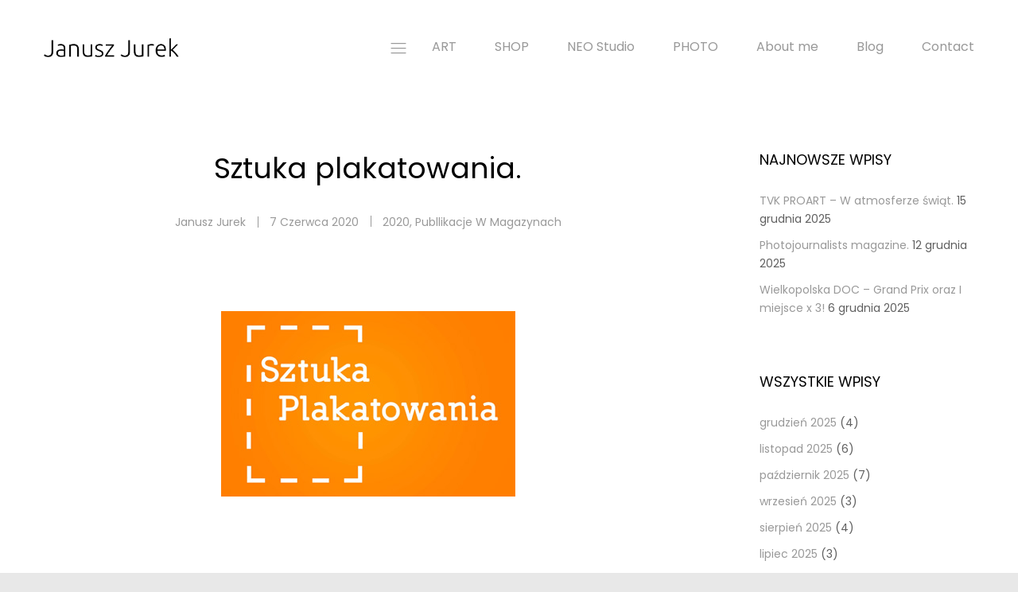

--- FILE ---
content_type: text/html; charset=UTF-8
request_url: https://januszjurek.info/2020/06/sztuka-plakatowania/
body_size: 10997
content:
<!DOCTYPE html>
<html lang="pl-PL">
<head>
	<meta charset="UTF-8">
	<meta name="viewport" content="width=device-width, initial-scale=1">
	<link rel="pingback" href="https://januszjurek.info/xmlrpc.php">
	<title>Sztuka plakatowania. &#8211; Janusz Jurek</title>
<meta name='robots' content='max-image-preview:large' />
<link rel="alternate" type="application/rss+xml" title="Janusz Jurek &raquo; Kanał z wpisami" href="https://januszjurek.info/feed/" />
<link rel="alternate" type="application/rss+xml" title="Janusz Jurek &raquo; Kanał z komentarzami" href="https://januszjurek.info/comments/feed/" />
<link rel="alternate" type="application/rss+xml" title="Janusz Jurek &raquo; Sztuka plakatowania. Kanał z komentarzami" href="https://januszjurek.info/2020/06/sztuka-plakatowania/feed/" />
<script type="text/javascript">
window._wpemojiSettings = {"baseUrl":"https:\/\/s.w.org\/images\/core\/emoji\/14.0.0\/72x72\/","ext":".png","svgUrl":"https:\/\/s.w.org\/images\/core\/emoji\/14.0.0\/svg\/","svgExt":".svg","source":{"concatemoji":"https:\/\/januszjurek.info\/wp-includes\/js\/wp-emoji-release.min.js?ver=ede95de21caa4e3bf084f6f1680ba8fa"}};
/*! This file is auto-generated */
!function(e,a,t){var n,r,o,i=a.createElement("canvas"),p=i.getContext&&i.getContext("2d");function s(e,t){var a=String.fromCharCode,e=(p.clearRect(0,0,i.width,i.height),p.fillText(a.apply(this,e),0,0),i.toDataURL());return p.clearRect(0,0,i.width,i.height),p.fillText(a.apply(this,t),0,0),e===i.toDataURL()}function c(e){var t=a.createElement("script");t.src=e,t.defer=t.type="text/javascript",a.getElementsByTagName("head")[0].appendChild(t)}for(o=Array("flag","emoji"),t.supports={everything:!0,everythingExceptFlag:!0},r=0;r<o.length;r++)t.supports[o[r]]=function(e){if(p&&p.fillText)switch(p.textBaseline="top",p.font="600 32px Arial",e){case"flag":return s([127987,65039,8205,9895,65039],[127987,65039,8203,9895,65039])?!1:!s([55356,56826,55356,56819],[55356,56826,8203,55356,56819])&&!s([55356,57332,56128,56423,56128,56418,56128,56421,56128,56430,56128,56423,56128,56447],[55356,57332,8203,56128,56423,8203,56128,56418,8203,56128,56421,8203,56128,56430,8203,56128,56423,8203,56128,56447]);case"emoji":return!s([129777,127995,8205,129778,127999],[129777,127995,8203,129778,127999])}return!1}(o[r]),t.supports.everything=t.supports.everything&&t.supports[o[r]],"flag"!==o[r]&&(t.supports.everythingExceptFlag=t.supports.everythingExceptFlag&&t.supports[o[r]]);t.supports.everythingExceptFlag=t.supports.everythingExceptFlag&&!t.supports.flag,t.DOMReady=!1,t.readyCallback=function(){t.DOMReady=!0},t.supports.everything||(n=function(){t.readyCallback()},a.addEventListener?(a.addEventListener("DOMContentLoaded",n,!1),e.addEventListener("load",n,!1)):(e.attachEvent("onload",n),a.attachEvent("onreadystatechange",function(){"complete"===a.readyState&&t.readyCallback()})),(e=t.source||{}).concatemoji?c(e.concatemoji):e.wpemoji&&e.twemoji&&(c(e.twemoji),c(e.wpemoji)))}(window,document,window._wpemojiSettings);
</script>
<style type="text/css">
img.wp-smiley,
img.emoji {
	display: inline !important;
	border: none !important;
	box-shadow: none !important;
	height: 1em !important;
	width: 1em !important;
	margin: 0 0.07em !important;
	vertical-align: -0.1em !important;
	background: none !important;
	padding: 0 !important;
}
</style>
	<link rel='stylesheet' id='wp-block-library-css' href='https://januszjurek.info/wp-includes/css/dist/block-library/style.min.css?ver=ede95de21caa4e3bf084f6f1680ba8fa' type='text/css' media='all' />
<style id='wp-block-library-theme-inline-css' type='text/css'>
.wp-block-audio figcaption{color:#555;font-size:13px;text-align:center}.is-dark-theme .wp-block-audio figcaption{color:hsla(0,0%,100%,.65)}.wp-block-audio{margin:0 0 1em}.wp-block-code{border:1px solid #ccc;border-radius:4px;font-family:Menlo,Consolas,monaco,monospace;padding:.8em 1em}.wp-block-embed figcaption{color:#555;font-size:13px;text-align:center}.is-dark-theme .wp-block-embed figcaption{color:hsla(0,0%,100%,.65)}.wp-block-embed{margin:0 0 1em}.blocks-gallery-caption{color:#555;font-size:13px;text-align:center}.is-dark-theme .blocks-gallery-caption{color:hsla(0,0%,100%,.65)}.wp-block-image figcaption{color:#555;font-size:13px;text-align:center}.is-dark-theme .wp-block-image figcaption{color:hsla(0,0%,100%,.65)}.wp-block-image{margin:0 0 1em}.wp-block-pullquote{border-top:4px solid;border-bottom:4px solid;margin-bottom:1.75em;color:currentColor}.wp-block-pullquote__citation,.wp-block-pullquote cite,.wp-block-pullquote footer{color:currentColor;text-transform:uppercase;font-size:.8125em;font-style:normal}.wp-block-quote{border-left:.25em solid;margin:0 0 1.75em;padding-left:1em}.wp-block-quote cite,.wp-block-quote footer{color:currentColor;font-size:.8125em;position:relative;font-style:normal}.wp-block-quote.has-text-align-right{border-left:none;border-right:.25em solid;padding-left:0;padding-right:1em}.wp-block-quote.has-text-align-center{border:none;padding-left:0}.wp-block-quote.is-large,.wp-block-quote.is-style-large,.wp-block-quote.is-style-plain{border:none}.wp-block-search .wp-block-search__label{font-weight:700}.wp-block-search__button{border:1px solid #ccc;padding:.375em .625em}:where(.wp-block-group.has-background){padding:1.25em 2.375em}.wp-block-separator.has-css-opacity{opacity:.4}.wp-block-separator{border:none;border-bottom:2px solid;margin-left:auto;margin-right:auto}.wp-block-separator.has-alpha-channel-opacity{opacity:1}.wp-block-separator:not(.is-style-wide):not(.is-style-dots){width:100px}.wp-block-separator.has-background:not(.is-style-dots){border-bottom:none;height:1px}.wp-block-separator.has-background:not(.is-style-wide):not(.is-style-dots){height:2px}.wp-block-table{margin:"0 0 1em 0"}.wp-block-table thead{border-bottom:3px solid}.wp-block-table tfoot{border-top:3px solid}.wp-block-table td,.wp-block-table th{word-break:normal}.wp-block-table figcaption{color:#555;font-size:13px;text-align:center}.is-dark-theme .wp-block-table figcaption{color:hsla(0,0%,100%,.65)}.wp-block-video figcaption{color:#555;font-size:13px;text-align:center}.is-dark-theme .wp-block-video figcaption{color:hsla(0,0%,100%,.65)}.wp-block-video{margin:0 0 1em}.wp-block-template-part.has-background{padding:1.25em 2.375em;margin-top:0;margin-bottom:0}
</style>
<link rel='stylesheet' id='classic-theme-styles-css' href='https://januszjurek.info/wp-includes/css/classic-themes.min.css?ver=1' type='text/css' media='all' />
<style id='global-styles-inline-css' type='text/css'>
body{--wp--preset--color--black: #000000;--wp--preset--color--cyan-bluish-gray: #abb8c3;--wp--preset--color--white: #ffffff;--wp--preset--color--pale-pink: #f78da7;--wp--preset--color--vivid-red: #cf2e2e;--wp--preset--color--luminous-vivid-orange: #ff6900;--wp--preset--color--luminous-vivid-amber: #fcb900;--wp--preset--color--light-green-cyan: #7bdcb5;--wp--preset--color--vivid-green-cyan: #00d084;--wp--preset--color--pale-cyan-blue: #8ed1fc;--wp--preset--color--vivid-cyan-blue: #0693e3;--wp--preset--color--vivid-purple: #9b51e0;--wp--preset--gradient--vivid-cyan-blue-to-vivid-purple: linear-gradient(135deg,rgba(6,147,227,1) 0%,rgb(155,81,224) 100%);--wp--preset--gradient--light-green-cyan-to-vivid-green-cyan: linear-gradient(135deg,rgb(122,220,180) 0%,rgb(0,208,130) 100%);--wp--preset--gradient--luminous-vivid-amber-to-luminous-vivid-orange: linear-gradient(135deg,rgba(252,185,0,1) 0%,rgba(255,105,0,1) 100%);--wp--preset--gradient--luminous-vivid-orange-to-vivid-red: linear-gradient(135deg,rgba(255,105,0,1) 0%,rgb(207,46,46) 100%);--wp--preset--gradient--very-light-gray-to-cyan-bluish-gray: linear-gradient(135deg,rgb(238,238,238) 0%,rgb(169,184,195) 100%);--wp--preset--gradient--cool-to-warm-spectrum: linear-gradient(135deg,rgb(74,234,220) 0%,rgb(151,120,209) 20%,rgb(207,42,186) 40%,rgb(238,44,130) 60%,rgb(251,105,98) 80%,rgb(254,248,76) 100%);--wp--preset--gradient--blush-light-purple: linear-gradient(135deg,rgb(255,206,236) 0%,rgb(152,150,240) 100%);--wp--preset--gradient--blush-bordeaux: linear-gradient(135deg,rgb(254,205,165) 0%,rgb(254,45,45) 50%,rgb(107,0,62) 100%);--wp--preset--gradient--luminous-dusk: linear-gradient(135deg,rgb(255,203,112) 0%,rgb(199,81,192) 50%,rgb(65,88,208) 100%);--wp--preset--gradient--pale-ocean: linear-gradient(135deg,rgb(255,245,203) 0%,rgb(182,227,212) 50%,rgb(51,167,181) 100%);--wp--preset--gradient--electric-grass: linear-gradient(135deg,rgb(202,248,128) 0%,rgb(113,206,126) 100%);--wp--preset--gradient--midnight: linear-gradient(135deg,rgb(2,3,129) 0%,rgb(40,116,252) 100%);--wp--preset--duotone--dark-grayscale: url('#wp-duotone-dark-grayscale');--wp--preset--duotone--grayscale: url('#wp-duotone-grayscale');--wp--preset--duotone--purple-yellow: url('#wp-duotone-purple-yellow');--wp--preset--duotone--blue-red: url('#wp-duotone-blue-red');--wp--preset--duotone--midnight: url('#wp-duotone-midnight');--wp--preset--duotone--magenta-yellow: url('#wp-duotone-magenta-yellow');--wp--preset--duotone--purple-green: url('#wp-duotone-purple-green');--wp--preset--duotone--blue-orange: url('#wp-duotone-blue-orange');--wp--preset--font-size--small: 13px;--wp--preset--font-size--medium: 20px;--wp--preset--font-size--large: 36px;--wp--preset--font-size--x-large: 42px;--wp--preset--spacing--20: 0.44rem;--wp--preset--spacing--30: 0.67rem;--wp--preset--spacing--40: 1rem;--wp--preset--spacing--50: 1.5rem;--wp--preset--spacing--60: 2.25rem;--wp--preset--spacing--70: 3.38rem;--wp--preset--spacing--80: 5.06rem;}:where(.is-layout-flex){gap: 0.5em;}body .is-layout-flow > .alignleft{float: left;margin-inline-start: 0;margin-inline-end: 2em;}body .is-layout-flow > .alignright{float: right;margin-inline-start: 2em;margin-inline-end: 0;}body .is-layout-flow > .aligncenter{margin-left: auto !important;margin-right: auto !important;}body .is-layout-constrained > .alignleft{float: left;margin-inline-start: 0;margin-inline-end: 2em;}body .is-layout-constrained > .alignright{float: right;margin-inline-start: 2em;margin-inline-end: 0;}body .is-layout-constrained > .aligncenter{margin-left: auto !important;margin-right: auto !important;}body .is-layout-constrained > :where(:not(.alignleft):not(.alignright):not(.alignfull)){max-width: var(--wp--style--global--content-size);margin-left: auto !important;margin-right: auto !important;}body .is-layout-constrained > .alignwide{max-width: var(--wp--style--global--wide-size);}body .is-layout-flex{display: flex;}body .is-layout-flex{flex-wrap: wrap;align-items: center;}body .is-layout-flex > *{margin: 0;}:where(.wp-block-columns.is-layout-flex){gap: 2em;}.has-black-color{color: var(--wp--preset--color--black) !important;}.has-cyan-bluish-gray-color{color: var(--wp--preset--color--cyan-bluish-gray) !important;}.has-white-color{color: var(--wp--preset--color--white) !important;}.has-pale-pink-color{color: var(--wp--preset--color--pale-pink) !important;}.has-vivid-red-color{color: var(--wp--preset--color--vivid-red) !important;}.has-luminous-vivid-orange-color{color: var(--wp--preset--color--luminous-vivid-orange) !important;}.has-luminous-vivid-amber-color{color: var(--wp--preset--color--luminous-vivid-amber) !important;}.has-light-green-cyan-color{color: var(--wp--preset--color--light-green-cyan) !important;}.has-vivid-green-cyan-color{color: var(--wp--preset--color--vivid-green-cyan) !important;}.has-pale-cyan-blue-color{color: var(--wp--preset--color--pale-cyan-blue) !important;}.has-vivid-cyan-blue-color{color: var(--wp--preset--color--vivid-cyan-blue) !important;}.has-vivid-purple-color{color: var(--wp--preset--color--vivid-purple) !important;}.has-black-background-color{background-color: var(--wp--preset--color--black) !important;}.has-cyan-bluish-gray-background-color{background-color: var(--wp--preset--color--cyan-bluish-gray) !important;}.has-white-background-color{background-color: var(--wp--preset--color--white) !important;}.has-pale-pink-background-color{background-color: var(--wp--preset--color--pale-pink) !important;}.has-vivid-red-background-color{background-color: var(--wp--preset--color--vivid-red) !important;}.has-luminous-vivid-orange-background-color{background-color: var(--wp--preset--color--luminous-vivid-orange) !important;}.has-luminous-vivid-amber-background-color{background-color: var(--wp--preset--color--luminous-vivid-amber) !important;}.has-light-green-cyan-background-color{background-color: var(--wp--preset--color--light-green-cyan) !important;}.has-vivid-green-cyan-background-color{background-color: var(--wp--preset--color--vivid-green-cyan) !important;}.has-pale-cyan-blue-background-color{background-color: var(--wp--preset--color--pale-cyan-blue) !important;}.has-vivid-cyan-blue-background-color{background-color: var(--wp--preset--color--vivid-cyan-blue) !important;}.has-vivid-purple-background-color{background-color: var(--wp--preset--color--vivid-purple) !important;}.has-black-border-color{border-color: var(--wp--preset--color--black) !important;}.has-cyan-bluish-gray-border-color{border-color: var(--wp--preset--color--cyan-bluish-gray) !important;}.has-white-border-color{border-color: var(--wp--preset--color--white) !important;}.has-pale-pink-border-color{border-color: var(--wp--preset--color--pale-pink) !important;}.has-vivid-red-border-color{border-color: var(--wp--preset--color--vivid-red) !important;}.has-luminous-vivid-orange-border-color{border-color: var(--wp--preset--color--luminous-vivid-orange) !important;}.has-luminous-vivid-amber-border-color{border-color: var(--wp--preset--color--luminous-vivid-amber) !important;}.has-light-green-cyan-border-color{border-color: var(--wp--preset--color--light-green-cyan) !important;}.has-vivid-green-cyan-border-color{border-color: var(--wp--preset--color--vivid-green-cyan) !important;}.has-pale-cyan-blue-border-color{border-color: var(--wp--preset--color--pale-cyan-blue) !important;}.has-vivid-cyan-blue-border-color{border-color: var(--wp--preset--color--vivid-cyan-blue) !important;}.has-vivid-purple-border-color{border-color: var(--wp--preset--color--vivid-purple) !important;}.has-vivid-cyan-blue-to-vivid-purple-gradient-background{background: var(--wp--preset--gradient--vivid-cyan-blue-to-vivid-purple) !important;}.has-light-green-cyan-to-vivid-green-cyan-gradient-background{background: var(--wp--preset--gradient--light-green-cyan-to-vivid-green-cyan) !important;}.has-luminous-vivid-amber-to-luminous-vivid-orange-gradient-background{background: var(--wp--preset--gradient--luminous-vivid-amber-to-luminous-vivid-orange) !important;}.has-luminous-vivid-orange-to-vivid-red-gradient-background{background: var(--wp--preset--gradient--luminous-vivid-orange-to-vivid-red) !important;}.has-very-light-gray-to-cyan-bluish-gray-gradient-background{background: var(--wp--preset--gradient--very-light-gray-to-cyan-bluish-gray) !important;}.has-cool-to-warm-spectrum-gradient-background{background: var(--wp--preset--gradient--cool-to-warm-spectrum) !important;}.has-blush-light-purple-gradient-background{background: var(--wp--preset--gradient--blush-light-purple) !important;}.has-blush-bordeaux-gradient-background{background: var(--wp--preset--gradient--blush-bordeaux) !important;}.has-luminous-dusk-gradient-background{background: var(--wp--preset--gradient--luminous-dusk) !important;}.has-pale-ocean-gradient-background{background: var(--wp--preset--gradient--pale-ocean) !important;}.has-electric-grass-gradient-background{background: var(--wp--preset--gradient--electric-grass) !important;}.has-midnight-gradient-background{background: var(--wp--preset--gradient--midnight) !important;}.has-small-font-size{font-size: var(--wp--preset--font-size--small) !important;}.has-medium-font-size{font-size: var(--wp--preset--font-size--medium) !important;}.has-large-font-size{font-size: var(--wp--preset--font-size--large) !important;}.has-x-large-font-size{font-size: var(--wp--preset--font-size--x-large) !important;}
.wp-block-navigation a:where(:not(.wp-element-button)){color: inherit;}
:where(.wp-block-columns.is-layout-flex){gap: 2em;}
.wp-block-pullquote{font-size: 1.5em;line-height: 1.6;}
</style>
<link rel='stylesheet' id='contact-form-7-css' href='https://januszjurek.info/wp-content/plugins/contact-form-7/includes/css/styles.css?ver=5.7.7' type='text/css' media='all' />
<link rel='stylesheet' id='rs-plugin-settings-css' href='https://januszjurek.info/wp-content/plugins/revslider/public/assets/css/rs6.css?ver=6.1.5' type='text/css' media='all' />
<style id='rs-plugin-settings-inline-css' type='text/css'>
#rs-demo-id {}
</style>
<link rel='stylesheet' id='unero-fonts-css' href='https://fonts.googleapis.com/css?family=Poppins%3A400%2C600%2C500%2C300%2C700%7CPlayfair+Display%3A400%2C900%2C700&#038;subset=latin%2Clatin-ext&#038;ver=20170106' type='text/css' media='all' />
<link rel='stylesheet' id='linearicons-css' href='https://januszjurek.info/wp-content/themes/unero/css/linearicons.min.css?ver=1.0.0' type='text/css' media='all' />
<link rel='stylesheet' id='eleganticons-css' href='https://januszjurek.info/wp-content/themes/unero/css/eleganticons.min.css?ver=1.0.0' type='text/css' media='all' />
<link rel='stylesheet' id='ionicons-css' href='https://januszjurek.info/wp-content/themes/unero/css/ionicons.min.css?ver=2.0.0' type='text/css' media='all' />
<link rel='stylesheet' id='font-awesome-css' href='https://januszjurek.info/wp-content/themes/unero/css/font-awesome.min.css?ver=4.6.3' type='text/css' media='all' />
<link rel='stylesheet' id='bootstrap-css' href='https://januszjurek.info/wp-content/themes/unero/css/bootstrap.min.css?ver=3.3.7' type='text/css' media='all' />
<link rel='stylesheet' id='unero-css' href='https://januszjurek.info/wp-content/themes/unero/style.css?ver=20170106' type='text/css' media='all' />
<style id='unero-inline-css' type='text/css'>
body.boxed {background-color: #e8e8e8;}
</style>
<link rel='stylesheet' id='js_composer_custom_css-css' href='//januszjurek.info/wp-content/uploads/js_composer/custom.css?ver=6.1' type='text/css' media='all' />
<script type='text/javascript' src='https://januszjurek.info/wp-includes/js/jquery/jquery.min.js?ver=3.6.1' id='jquery-core-js'></script>
<script type='text/javascript' src='https://januszjurek.info/wp-includes/js/jquery/jquery-migrate.min.js?ver=3.3.2' id='jquery-migrate-js'></script>
<script type='text/javascript' src='https://januszjurek.info/wp-content/plugins/revslider/public/assets/js/revolution.tools.min.js?ver=6.0' id='tp-tools-js'></script>
<script type='text/javascript' src='https://januszjurek.info/wp-content/plugins/revslider/public/assets/js/rs6.min.js?ver=6.1.5' id='revmin-js'></script>
<!--[if lt IE 9]>
<script type='text/javascript' src='https://januszjurek.info/wp-content/themes/unero/js/plugins/html5shiv.min.js?ver=3.7.2' id='html5shiv-js'></script>
<![endif]-->
<!--[if lt IE 9]>
<script type='text/javascript' src='https://januszjurek.info/wp-content/themes/unero/js/plugins/respond.min.js?ver=1.4.2' id='respond-js'></script>
<![endif]-->
<link rel="https://api.w.org/" href="https://januszjurek.info/wp-json/" /><link rel="alternate" type="application/json" href="https://januszjurek.info/wp-json/wp/v2/posts/8098" /><link rel="EditURI" type="application/rsd+xml" title="RSD" href="https://januszjurek.info/xmlrpc.php?rsd" />
<link rel="wlwmanifest" type="application/wlwmanifest+xml" href="https://januszjurek.info/wp-includes/wlwmanifest.xml" />

<link rel="canonical" href="https://januszjurek.info/2020/06/sztuka-plakatowania/" />
<link rel='shortlink' href='https://januszjurek.info/?p=8098' />
<link rel="alternate" type="application/json+oembed" href="https://januszjurek.info/wp-json/oembed/1.0/embed?url=https%3A%2F%2Fjanuszjurek.info%2F2020%2F06%2Fsztuka-plakatowania%2F" />
<link rel="alternate" type="text/xml+oembed" href="https://januszjurek.info/wp-json/oembed/1.0/embed?url=https%3A%2F%2Fjanuszjurek.info%2F2020%2F06%2Fsztuka-plakatowania%2F&#038;format=xml" />
<meta name="generator" content="Powered by WPBakery Page Builder - drag and drop page builder for WordPress."/>
<meta name="generator" content="Powered by Slider Revolution 6.1.5 - responsive, Mobile-Friendly Slider Plugin for WordPress with comfortable drag and drop interface." />
<script type="text/javascript">function setREVStartSize(t){try{var h,e=document.getElementById(t.c).parentNode.offsetWidth;if(e=0===e||isNaN(e)?window.innerWidth:e,t.tabw=void 0===t.tabw?0:parseInt(t.tabw),t.thumbw=void 0===t.thumbw?0:parseInt(t.thumbw),t.tabh=void 0===t.tabh?0:parseInt(t.tabh),t.thumbh=void 0===t.thumbh?0:parseInt(t.thumbh),t.tabhide=void 0===t.tabhide?0:parseInt(t.tabhide),t.thumbhide=void 0===t.thumbhide?0:parseInt(t.thumbhide),t.mh=void 0===t.mh||""==t.mh||"auto"===t.mh?0:parseInt(t.mh,0),"fullscreen"===t.layout||"fullscreen"===t.l)h=Math.max(t.mh,window.innerHeight);else{for(var i in t.gw=Array.isArray(t.gw)?t.gw:[t.gw],t.rl)void 0!==t.gw[i]&&0!==t.gw[i]||(t.gw[i]=t.gw[i-1]);for(var i in t.gh=void 0===t.el||""===t.el||Array.isArray(t.el)&&0==t.el.length?t.gh:t.el,t.gh=Array.isArray(t.gh)?t.gh:[t.gh],t.rl)void 0!==t.gh[i]&&0!==t.gh[i]||(t.gh[i]=t.gh[i-1]);var r,a=new Array(t.rl.length),n=0;for(var i in t.tabw=t.tabhide>=e?0:t.tabw,t.thumbw=t.thumbhide>=e?0:t.thumbw,t.tabh=t.tabhide>=e?0:t.tabh,t.thumbh=t.thumbhide>=e?0:t.thumbh,t.rl)a[i]=t.rl[i]<window.innerWidth?0:t.rl[i];for(var i in r=a[0],a)r>a[i]&&0<a[i]&&(r=a[i],n=i);var d=e>t.gw[n]+t.tabw+t.thumbw?1:(e-(t.tabw+t.thumbw))/t.gw[n];h=t.gh[n]*d+(t.tabh+t.thumbh)}void 0===window.rs_init_css&&(window.rs_init_css=document.head.appendChild(document.createElement("style"))),document.getElementById(t.c).height=h,window.rs_init_css.innerHTML+="#"+t.c+"_wrapper { height: "+h+"px }"}catch(t){console.log("Failure at Presize of Slider:"+t)}};</script>
		<style type="text/css" id="wp-custom-css">
			.site-header .primary-nav {
    float: right;
}
.footer-logo {
	display: none;
}
.col-lg-7 {
    width: auto;
}
.menu-extra {
    width: auto;
    float: right;
}		</style>
		<style id="kirki-inline-styles">body{font-family:Poppins;font-size:14px;font-weight:400;letter-spacing:0px;line-height:1.7;text-transform:none;color:#606060;}.page .entry-content h1, .single .entry-content h1, .woocommerce div.product .woocommerce-tabs .panel h1{font-family:Poppins;font-size:14px;font-weight:600;line-height:1.2;text-transform:none;color:#000;}.page .entry-content h2, .single .entry-content h2, .woocommerce div.product .woocommerce-tabs .panel h2{font-family:Poppins;font-size:30px;font-weight:600;line-height:1.2;text-transform:none;color:#000;}.page .entry-content h3, .single .entry-content h3, .woocommerce div.product .woocommerce-tabs .panel h3{font-family:Poppins;font-size:24px;font-weight:600;line-height:1.2;text-transform:none;color:#000;}.page .entry-content h4, single .entry-content h4, .woocommerce div.product .woocommerce-tabs .panel h4{font-family:Poppins;font-size:18px;font-weight:600;line-height:1.2;text-transform:none;color:#000;}.page .entry-content h5, .single .entry-content h5, .woocommerce div.product .woocommerce-tabs .panel h5{font-family:Poppins;font-size:14px;font-weight:600;line-height:1.2;text-transform:none;color:#000;}.page .entry-content h6, .single .entry-content h6, .woocommerce div.product .woocommerce-tabs .panel h6{font-family:Poppins;font-size:12px;font-weight:600;line-height:1.2;text-transform:none;color:#000;}.page-header h1{font-family:Poppins;}.widget .widget-title{font-family:Poppins;}.site-footer{font-family:Poppins;}/* devanagari */
@font-face {
  font-family: 'Poppins';
  font-style: normal;
  font-weight: 400;
  font-display: swap;
  src: url(https://januszjurek.info/wp-content/fonts/poppins/pxiEyp8kv8JHgFVrJJbecmNE.woff2) format('woff2');
  unicode-range: U+0900-097F, U+1CD0-1CF9, U+200C-200D, U+20A8, U+20B9, U+20F0, U+25CC, U+A830-A839, U+A8E0-A8FF, U+11B00-11B09;
}
/* latin-ext */
@font-face {
  font-family: 'Poppins';
  font-style: normal;
  font-weight: 400;
  font-display: swap;
  src: url(https://januszjurek.info/wp-content/fonts/poppins/pxiEyp8kv8JHgFVrJJnecmNE.woff2) format('woff2');
  unicode-range: U+0100-02BA, U+02BD-02C5, U+02C7-02CC, U+02CE-02D7, U+02DD-02FF, U+0304, U+0308, U+0329, U+1D00-1DBF, U+1E00-1E9F, U+1EF2-1EFF, U+2020, U+20A0-20AB, U+20AD-20C0, U+2113, U+2C60-2C7F, U+A720-A7FF;
}
/* latin */
@font-face {
  font-family: 'Poppins';
  font-style: normal;
  font-weight: 400;
  font-display: swap;
  src: url(https://januszjurek.info/wp-content/fonts/poppins/pxiEyp8kv8JHgFVrJJfecg.woff2) format('woff2');
  unicode-range: U+0000-00FF, U+0131, U+0152-0153, U+02BB-02BC, U+02C6, U+02DA, U+02DC, U+0304, U+0308, U+0329, U+2000-206F, U+20AC, U+2122, U+2191, U+2193, U+2212, U+2215, U+FEFF, U+FFFD;
}
/* devanagari */
@font-face {
  font-family: 'Poppins';
  font-style: normal;
  font-weight: 600;
  font-display: swap;
  src: url(https://januszjurek.info/wp-content/fonts/poppins/pxiByp8kv8JHgFVrLEj6Z11lFc-K.woff2) format('woff2');
  unicode-range: U+0900-097F, U+1CD0-1CF9, U+200C-200D, U+20A8, U+20B9, U+20F0, U+25CC, U+A830-A839, U+A8E0-A8FF, U+11B00-11B09;
}
/* latin-ext */
@font-face {
  font-family: 'Poppins';
  font-style: normal;
  font-weight: 600;
  font-display: swap;
  src: url(https://januszjurek.info/wp-content/fonts/poppins/pxiByp8kv8JHgFVrLEj6Z1JlFc-K.woff2) format('woff2');
  unicode-range: U+0100-02BA, U+02BD-02C5, U+02C7-02CC, U+02CE-02D7, U+02DD-02FF, U+0304, U+0308, U+0329, U+1D00-1DBF, U+1E00-1E9F, U+1EF2-1EFF, U+2020, U+20A0-20AB, U+20AD-20C0, U+2113, U+2C60-2C7F, U+A720-A7FF;
}
/* latin */
@font-face {
  font-family: 'Poppins';
  font-style: normal;
  font-weight: 600;
  font-display: swap;
  src: url(https://januszjurek.info/wp-content/fonts/poppins/pxiByp8kv8JHgFVrLEj6Z1xlFQ.woff2) format('woff2');
  unicode-range: U+0000-00FF, U+0131, U+0152-0153, U+02BB-02BC, U+02C6, U+02DA, U+02DC, U+0304, U+0308, U+0329, U+2000-206F, U+20AC, U+2122, U+2191, U+2193, U+2212, U+2215, U+FEFF, U+FFFD;
}/* devanagari */
@font-face {
  font-family: 'Poppins';
  font-style: normal;
  font-weight: 400;
  font-display: swap;
  src: url(https://januszjurek.info/wp-content/fonts/poppins/pxiEyp8kv8JHgFVrJJbecmNE.woff2) format('woff2');
  unicode-range: U+0900-097F, U+1CD0-1CF9, U+200C-200D, U+20A8, U+20B9, U+20F0, U+25CC, U+A830-A839, U+A8E0-A8FF, U+11B00-11B09;
}
/* latin-ext */
@font-face {
  font-family: 'Poppins';
  font-style: normal;
  font-weight: 400;
  font-display: swap;
  src: url(https://januszjurek.info/wp-content/fonts/poppins/pxiEyp8kv8JHgFVrJJnecmNE.woff2) format('woff2');
  unicode-range: U+0100-02BA, U+02BD-02C5, U+02C7-02CC, U+02CE-02D7, U+02DD-02FF, U+0304, U+0308, U+0329, U+1D00-1DBF, U+1E00-1E9F, U+1EF2-1EFF, U+2020, U+20A0-20AB, U+20AD-20C0, U+2113, U+2C60-2C7F, U+A720-A7FF;
}
/* latin */
@font-face {
  font-family: 'Poppins';
  font-style: normal;
  font-weight: 400;
  font-display: swap;
  src: url(https://januszjurek.info/wp-content/fonts/poppins/pxiEyp8kv8JHgFVrJJfecg.woff2) format('woff2');
  unicode-range: U+0000-00FF, U+0131, U+0152-0153, U+02BB-02BC, U+02C6, U+02DA, U+02DC, U+0304, U+0308, U+0329, U+2000-206F, U+20AC, U+2122, U+2191, U+2193, U+2212, U+2215, U+FEFF, U+FFFD;
}
/* devanagari */
@font-face {
  font-family: 'Poppins';
  font-style: normal;
  font-weight: 600;
  font-display: swap;
  src: url(https://januszjurek.info/wp-content/fonts/poppins/pxiByp8kv8JHgFVrLEj6Z11lFc-K.woff2) format('woff2');
  unicode-range: U+0900-097F, U+1CD0-1CF9, U+200C-200D, U+20A8, U+20B9, U+20F0, U+25CC, U+A830-A839, U+A8E0-A8FF, U+11B00-11B09;
}
/* latin-ext */
@font-face {
  font-family: 'Poppins';
  font-style: normal;
  font-weight: 600;
  font-display: swap;
  src: url(https://januszjurek.info/wp-content/fonts/poppins/pxiByp8kv8JHgFVrLEj6Z1JlFc-K.woff2) format('woff2');
  unicode-range: U+0100-02BA, U+02BD-02C5, U+02C7-02CC, U+02CE-02D7, U+02DD-02FF, U+0304, U+0308, U+0329, U+1D00-1DBF, U+1E00-1E9F, U+1EF2-1EFF, U+2020, U+20A0-20AB, U+20AD-20C0, U+2113, U+2C60-2C7F, U+A720-A7FF;
}
/* latin */
@font-face {
  font-family: 'Poppins';
  font-style: normal;
  font-weight: 600;
  font-display: swap;
  src: url(https://januszjurek.info/wp-content/fonts/poppins/pxiByp8kv8JHgFVrLEj6Z1xlFQ.woff2) format('woff2');
  unicode-range: U+0000-00FF, U+0131, U+0152-0153, U+02BB-02BC, U+02C6, U+02DA, U+02DC, U+0304, U+0308, U+0329, U+2000-206F, U+20AC, U+2122, U+2191, U+2193, U+2212, U+2215, U+FEFF, U+FFFD;
}/* devanagari */
@font-face {
  font-family: 'Poppins';
  font-style: normal;
  font-weight: 400;
  font-display: swap;
  src: url(https://januszjurek.info/wp-content/fonts/poppins/pxiEyp8kv8JHgFVrJJbecmNE.woff2) format('woff2');
  unicode-range: U+0900-097F, U+1CD0-1CF9, U+200C-200D, U+20A8, U+20B9, U+20F0, U+25CC, U+A830-A839, U+A8E0-A8FF, U+11B00-11B09;
}
/* latin-ext */
@font-face {
  font-family: 'Poppins';
  font-style: normal;
  font-weight: 400;
  font-display: swap;
  src: url(https://januszjurek.info/wp-content/fonts/poppins/pxiEyp8kv8JHgFVrJJnecmNE.woff2) format('woff2');
  unicode-range: U+0100-02BA, U+02BD-02C5, U+02C7-02CC, U+02CE-02D7, U+02DD-02FF, U+0304, U+0308, U+0329, U+1D00-1DBF, U+1E00-1E9F, U+1EF2-1EFF, U+2020, U+20A0-20AB, U+20AD-20C0, U+2113, U+2C60-2C7F, U+A720-A7FF;
}
/* latin */
@font-face {
  font-family: 'Poppins';
  font-style: normal;
  font-weight: 400;
  font-display: swap;
  src: url(https://januszjurek.info/wp-content/fonts/poppins/pxiEyp8kv8JHgFVrJJfecg.woff2) format('woff2');
  unicode-range: U+0000-00FF, U+0131, U+0152-0153, U+02BB-02BC, U+02C6, U+02DA, U+02DC, U+0304, U+0308, U+0329, U+2000-206F, U+20AC, U+2122, U+2191, U+2193, U+2212, U+2215, U+FEFF, U+FFFD;
}
/* devanagari */
@font-face {
  font-family: 'Poppins';
  font-style: normal;
  font-weight: 600;
  font-display: swap;
  src: url(https://januszjurek.info/wp-content/fonts/poppins/pxiByp8kv8JHgFVrLEj6Z11lFc-K.woff2) format('woff2');
  unicode-range: U+0900-097F, U+1CD0-1CF9, U+200C-200D, U+20A8, U+20B9, U+20F0, U+25CC, U+A830-A839, U+A8E0-A8FF, U+11B00-11B09;
}
/* latin-ext */
@font-face {
  font-family: 'Poppins';
  font-style: normal;
  font-weight: 600;
  font-display: swap;
  src: url(https://januszjurek.info/wp-content/fonts/poppins/pxiByp8kv8JHgFVrLEj6Z1JlFc-K.woff2) format('woff2');
  unicode-range: U+0100-02BA, U+02BD-02C5, U+02C7-02CC, U+02CE-02D7, U+02DD-02FF, U+0304, U+0308, U+0329, U+1D00-1DBF, U+1E00-1E9F, U+1EF2-1EFF, U+2020, U+20A0-20AB, U+20AD-20C0, U+2113, U+2C60-2C7F, U+A720-A7FF;
}
/* latin */
@font-face {
  font-family: 'Poppins';
  font-style: normal;
  font-weight: 600;
  font-display: swap;
  src: url(https://januszjurek.info/wp-content/fonts/poppins/pxiByp8kv8JHgFVrLEj6Z1xlFQ.woff2) format('woff2');
  unicode-range: U+0000-00FF, U+0131, U+0152-0153, U+02BB-02BC, U+02C6, U+02DA, U+02DC, U+0304, U+0308, U+0329, U+2000-206F, U+20AC, U+2122, U+2191, U+2193, U+2212, U+2215, U+FEFF, U+FFFD;
}</style><noscript><style> .wpb_animate_when_almost_visible { opacity: 1; }</style></noscript></head>

<body class="post-template-default single single-post postid-8098 single-format-standard wp-embed-responsive boxed boxed-layout-1 content-sidebar product-grid-layout-1 header-layout-1 wpb-js-composer js-comp-ver-6.1 vc_responsive">
<div id="page" class="hfeed site">
		<header id="masthead" class="site-header">
		<div class="container">
	<div class="header-main">
		<div class="row">
			<div class="navbar-toggle col-md-3 col-sm-3 col-xs-3">
			<span id="un-navbar-toggle" class="t-icon icon-menu">
			</span>
		</div>			<div class="menu-logo col-lg-2 col-md-6 col-sm-6 col-xs-6">
				<div class="logo">
	<a href="https://januszjurek.info/" >
		<img alt="Janusz Jurek" src="http://januszjurek.info/wp-content/uploads/2018/03/logo_jj.png" />
	</a>
</div>
<p class="site-title"><a href="https://januszjurek.info/" rel="home">Janusz Jurek</a></p>	<h2 class="site-description">graphic designs, arts, design studio</h2>

			</div>
			<div class="primary-nav nav col-lg-7 hidden-md hidden-sm hidden-xs">
				<ul id="menu-menu-glowne" class="menu"><li id="menu-item-7449" class="menu-item menu-item-type-custom menu-item-object-custom menu-item-7449"><a href="https://www.behance.net/januszjurek">ART</a></li>
<li id="menu-item-7448" class="menu-item menu-item-type-custom menu-item-object-custom menu-item-7448"><a href="http://shop.januszjurek.info">SHOP</a></li>
<li id="menu-item-7636" class="menu-item menu-item-type-custom menu-item-object-custom menu-item-7636"><a href="https://januszjurek.myportfolio.com/">NEO Studio</a></li>
<li id="menu-item-9083" class="menu-item menu-item-type-custom menu-item-object-custom menu-item-9083"><a href="http://januszjurekphotography.myportfolio.com/">PHOTO</a></li>
<li id="menu-item-6736" class="menu-item menu-item-type-post_type menu-item-object-page menu-item-6736"><a href="https://januszjurek.info/about-me/">About me</a></li>
<li id="menu-item-6738" class="menu-item menu-item-type-post_type menu-item-object-page current_page_parent menu-item-6738"><a href="https://januszjurek.info/blog/">Blog</a></li>
<li id="menu-item-6737" class="menu-item menu-item-type-post_type menu-item-object-page menu-item-6737"><a href="https://januszjurek.info/contact/">Contact</a></li>
</ul>			</div>
			<div class="menu-extra col-md-3 col-sm-3 col-xs-3">
				<ul>
					<li class="extra-menu-item menu-item-sidebar ">
			<a class="menu-sidebar" id="icon-menu-sidebar" href="#">
				<i class="t-icon icon-menu"></i>
			</a>
		</li>				</ul>

			</div>
		</div>

	</div>
</div>
	</header>
	<!-- #masthead -->
	
			<div id="content" class="site-content">
				<div class="container"><div class="row">
	<div id="primary" class="content-area col-md-9 col-sm-12 col-xs-12">
		<main id="main" class="site-main">

		
			<article id="post-8098" class="blog-wapper post-8098 post type-post status-publish format-standard has-post-thumbnail hentry category-271 category-publlikacje">
	<header class="entry-header">
		<h1 class="entry-title">Sztuka plakatowania.</h1>
		<div class="entry-meta">
			<div class="entry-metas"><span class="entry-author entry-meta"><a class="url fn n" href="https://januszjurek.info/author/janusz/">Janusz Jurek</a></span><a href="https://januszjurek.info/2020/06/07/" class="entry-meta" rel="bookmark"><time class="entry-date published updated" datetime="2020-06-07T17:37:00+02:00">7 czerwca 2020</time></a><span class="category-links entry-meta"><a href="https://januszjurek.info/category/2020/" rel="category tag">2020</a>, <a href="https://januszjurek.info/category/publlikacje/" rel="category tag">Publlikacje w magazynach</a></span></div>		</div>
		<!-- .entry-meta -->
	</header>
	<!-- .entry-header -->

	<div  class="entry-format "><img width="370" height="233" src="https://januszjurek.info/wp-content/uploads/2021/01/xx10.jpg" class="attachment-full size-full wp-post-image" alt="" decoding="async" srcset="https://januszjurek.info/wp-content/uploads/2021/01/xx10.jpg 370w, https://januszjurek.info/wp-content/uploads/2021/01/xx10-300x189.jpg 300w" sizes="(max-width: 370px) 100vw, 370px" /></div>	<div class="entry-content">
		
<p><a href="https://www.facebook.com/media/set/?vanity=sztukaplakatowania&amp;set=a.2934636376603203" target="_blank" rel="noreferrer noopener" aria-label=" (otwiera się na nowej zakładce)">https://www.facebook.com/media/set/?vanity=sztukaplakatowania&amp;set=a.2934636376603203</a></p>
			</div>
	<!-- .entry-content -->

	<footer class="entry-footer">
			</footer>
	<!-- .entry-footer -->
</article><!-- #post-## -->

			
	<nav class="navigation post-navigation" aria-label="Wpisy">
		<h2 class="screen-reader-text">Nawigacja wpisu</h2>
		<div class="nav-links"><div class="nav-previous"><a href="https://januszjurek.info/2020/05/okladka-plyty-umbra-vitae/" rel="prev"><span class="screen-reader-text">Previous Post</span><span class="icon-arrow-left"></span><span aria-hidden="true" class="nav-subtitle">Previous</span><br> <span class="nav-title">Okładka płyty UMBRA VITAE.</span></a></div><div class="nav-next"><a href="https://januszjurek.info/2020/06/wielkopolska-press-photo-wystawa-w-ue-w-poznaniu/" rel="next"><span class="screen-reader-text">Next Post</span><span aria-hidden="true" class="nav-subtitle">Next</span><span class="icon-arrow-right"></span><br> <span class="nav-title">Wielkopolska Press Photo – wystawa w UE w Poznaniu.</span></a></div></div>
	</nav>
			
		
		</main><!-- #main -->
	</div><!-- #primary -->

<aside id="primary-sidebar" class="widgets-area primary-sidebar col-md-3 col-sm-12 col-xs-12 blog-sidebar">
	
		<div id="recent-posts-3" class="widget widget_recent_entries">
		<h4 class="widget-title">NAJNOWSZE WPISY</h4>
		<ul>
											<li>
					<a href="https://januszjurek.info/2025/12/tvk-proart-w-atmosferze-swiat/">TVK PROART &#8211; W atmosferze świąt.</a>
											<span class="post-date">15 grudnia 2025</span>
									</li>
											<li>
					<a href="https://januszjurek.info/2025/12/photojournalists-magazine/">Photojournalists magazine.</a>
											<span class="post-date">12 grudnia 2025</span>
									</li>
											<li>
					<a href="https://januszjurek.info/2025/12/wielkopolska-doc-grand-prix-oraz-3x-i-miejsce/">Wielkopolska DOC &#8211; Grand Prix oraz I miejsce x 3!</a>
											<span class="post-date">6 grudnia 2025</span>
									</li>
					</ul>

		</div><div id="archives-3" class="widget widget_archive"><h4 class="widget-title">WSZYSTKIE WPISY</h4>
			<ul>
					<li><a href='https://januszjurek.info/2025/12/'>grudzień 2025</a>&nbsp;(4)</li>
	<li><a href='https://januszjurek.info/2025/11/'>listopad 2025</a>&nbsp;(6)</li>
	<li><a href='https://januszjurek.info/2025/10/'>październik 2025</a>&nbsp;(7)</li>
	<li><a href='https://januszjurek.info/2025/09/'>wrzesień 2025</a>&nbsp;(3)</li>
	<li><a href='https://januszjurek.info/2025/08/'>sierpień 2025</a>&nbsp;(4)</li>
	<li><a href='https://januszjurek.info/2025/07/'>lipiec 2025</a>&nbsp;(3)</li>
	<li><a href='https://januszjurek.info/2025/06/'>czerwiec 2025</a>&nbsp;(6)</li>
	<li><a href='https://januszjurek.info/2025/05/'>maj 2025</a>&nbsp;(4)</li>
	<li><a href='https://januszjurek.info/2025/03/'>marzec 2025</a>&nbsp;(1)</li>
	<li><a href='https://januszjurek.info/2025/02/'>luty 2025</a>&nbsp;(3)</li>
	<li><a href='https://januszjurek.info/2025/01/'>styczeń 2025</a>&nbsp;(3)</li>
	<li><a href='https://januszjurek.info/2024/12/'>grudzień 2024</a>&nbsp;(4)</li>
	<li><a href='https://januszjurek.info/2024/11/'>listopad 2024</a>&nbsp;(2)</li>
	<li><a href='https://januszjurek.info/2024/10/'>październik 2024</a>&nbsp;(9)</li>
	<li><a href='https://januszjurek.info/2024/09/'>wrzesień 2024</a>&nbsp;(5)</li>
	<li><a href='https://januszjurek.info/2024/08/'>sierpień 2024</a>&nbsp;(5)</li>
	<li><a href='https://januszjurek.info/2024/07/'>lipiec 2024</a>&nbsp;(2)</li>
	<li><a href='https://januszjurek.info/2024/06/'>czerwiec 2024</a>&nbsp;(1)</li>
	<li><a href='https://januszjurek.info/2024/05/'>maj 2024</a>&nbsp;(3)</li>
	<li><a href='https://januszjurek.info/2024/04/'>kwiecień 2024</a>&nbsp;(1)</li>
	<li><a href='https://januszjurek.info/2024/03/'>marzec 2024</a>&nbsp;(4)</li>
	<li><a href='https://januszjurek.info/2024/02/'>luty 2024</a>&nbsp;(8)</li>
	<li><a href='https://januszjurek.info/2024/01/'>styczeń 2024</a>&nbsp;(4)</li>
	<li><a href='https://januszjurek.info/2023/12/'>grudzień 2023</a>&nbsp;(4)</li>
	<li><a href='https://januszjurek.info/2023/11/'>listopad 2023</a>&nbsp;(2)</li>
	<li><a href='https://januszjurek.info/2023/10/'>październik 2023</a>&nbsp;(5)</li>
	<li><a href='https://januszjurek.info/2023/09/'>wrzesień 2023</a>&nbsp;(2)</li>
	<li><a href='https://januszjurek.info/2023/08/'>sierpień 2023</a>&nbsp;(4)</li>
	<li><a href='https://januszjurek.info/2023/07/'>lipiec 2023</a>&nbsp;(3)</li>
	<li><a href='https://januszjurek.info/2023/06/'>czerwiec 2023</a>&nbsp;(2)</li>
	<li><a href='https://januszjurek.info/2023/05/'>maj 2023</a>&nbsp;(1)</li>
	<li><a href='https://januszjurek.info/2023/04/'>kwiecień 2023</a>&nbsp;(5)</li>
	<li><a href='https://januszjurek.info/2023/03/'>marzec 2023</a>&nbsp;(10)</li>
	<li><a href='https://januszjurek.info/2023/02/'>luty 2023</a>&nbsp;(2)</li>
	<li><a href='https://januszjurek.info/2023/01/'>styczeń 2023</a>&nbsp;(6)</li>
	<li><a href='https://januszjurek.info/2022/12/'>grudzień 2022</a>&nbsp;(8)</li>
	<li><a href='https://januszjurek.info/2022/11/'>listopad 2022</a>&nbsp;(3)</li>
	<li><a href='https://januszjurek.info/2022/10/'>październik 2022</a>&nbsp;(3)</li>
	<li><a href='https://januszjurek.info/2022/09/'>wrzesień 2022</a>&nbsp;(1)</li>
	<li><a href='https://januszjurek.info/2022/08/'>sierpień 2022</a>&nbsp;(1)</li>
	<li><a href='https://januszjurek.info/2022/07/'>lipiec 2022</a>&nbsp;(4)</li>
	<li><a href='https://januszjurek.info/2022/05/'>maj 2022</a>&nbsp;(3)</li>
	<li><a href='https://januszjurek.info/2022/04/'>kwiecień 2022</a>&nbsp;(4)</li>
	<li><a href='https://januszjurek.info/2022/03/'>marzec 2022</a>&nbsp;(2)</li>
	<li><a href='https://januszjurek.info/2022/02/'>luty 2022</a>&nbsp;(2)</li>
	<li><a href='https://januszjurek.info/2022/01/'>styczeń 2022</a>&nbsp;(3)</li>
	<li><a href='https://januszjurek.info/2021/12/'>grudzień 2021</a>&nbsp;(5)</li>
	<li><a href='https://januszjurek.info/2021/11/'>listopad 2021</a>&nbsp;(3)</li>
	<li><a href='https://januszjurek.info/2021/10/'>październik 2021</a>&nbsp;(1)</li>
	<li><a href='https://januszjurek.info/2021/09/'>wrzesień 2021</a>&nbsp;(5)</li>
	<li><a href='https://januszjurek.info/2021/08/'>sierpień 2021</a>&nbsp;(3)</li>
	<li><a href='https://januszjurek.info/2021/07/'>lipiec 2021</a>&nbsp;(4)</li>
	<li><a href='https://januszjurek.info/2021/06/'>czerwiec 2021</a>&nbsp;(2)</li>
	<li><a href='https://januszjurek.info/2021/05/'>maj 2021</a>&nbsp;(5)</li>
	<li><a href='https://januszjurek.info/2021/04/'>kwiecień 2021</a>&nbsp;(1)</li>
	<li><a href='https://januszjurek.info/2021/02/'>luty 2021</a>&nbsp;(1)</li>
	<li><a href='https://januszjurek.info/2020/12/'>grudzień 2020</a>&nbsp;(3)</li>
	<li><a href='https://januszjurek.info/2020/11/'>listopad 2020</a>&nbsp;(2)</li>
	<li><a href='https://januszjurek.info/2020/10/'>październik 2020</a>&nbsp;(4)</li>
	<li><a href='https://januszjurek.info/2020/09/'>wrzesień 2020</a>&nbsp;(2)</li>
	<li><a href='https://januszjurek.info/2020/07/'>lipiec 2020</a>&nbsp;(3)</li>
	<li><a href='https://januszjurek.info/2020/06/'>czerwiec 2020</a>&nbsp;(3)</li>
	<li><a href='https://januszjurek.info/2020/05/'>maj 2020</a>&nbsp;(1)</li>
	<li><a href='https://januszjurek.info/2020/04/'>kwiecień 2020</a>&nbsp;(2)</li>
	<li><a href='https://januszjurek.info/2020/03/'>marzec 2020</a>&nbsp;(2)</li>
	<li><a href='https://januszjurek.info/2020/02/'>luty 2020</a>&nbsp;(2)</li>
	<li><a href='https://januszjurek.info/2020/01/'>styczeń 2020</a>&nbsp;(3)</li>
	<li><a href='https://januszjurek.info/2019/12/'>grudzień 2019</a>&nbsp;(4)</li>
	<li><a href='https://januszjurek.info/2019/11/'>listopad 2019</a>&nbsp;(4)</li>
	<li><a href='https://januszjurek.info/2019/09/'>wrzesień 2019</a>&nbsp;(1)</li>
	<li><a href='https://januszjurek.info/2019/03/'>marzec 2019</a>&nbsp;(1)</li>
	<li><a href='https://januszjurek.info/2019/02/'>luty 2019</a>&nbsp;(2)</li>
	<li><a href='https://januszjurek.info/2018/12/'>grudzień 2018</a>&nbsp;(2)</li>
	<li><a href='https://januszjurek.info/2018/11/'>listopad 2018</a>&nbsp;(2)</li>
	<li><a href='https://januszjurek.info/2018/10/'>październik 2018</a>&nbsp;(1)</li>
	<li><a href='https://januszjurek.info/2018/09/'>wrzesień 2018</a>&nbsp;(1)</li>
	<li><a href='https://januszjurek.info/2018/08/'>sierpień 2018</a>&nbsp;(1)</li>
	<li><a href='https://januszjurek.info/2018/06/'>czerwiec 2018</a>&nbsp;(1)</li>
	<li><a href='https://januszjurek.info/2018/05/'>maj 2018</a>&nbsp;(1)</li>
	<li><a href='https://januszjurek.info/2018/03/'>marzec 2018</a>&nbsp;(1)</li>
	<li><a href='https://januszjurek.info/2018/02/'>luty 2018</a>&nbsp;(2)</li>
	<li><a href='https://januszjurek.info/2018/01/'>styczeń 2018</a>&nbsp;(1)</li>
	<li><a href='https://januszjurek.info/2017/12/'>grudzień 2017</a>&nbsp;(4)</li>
	<li><a href='https://januszjurek.info/2017/11/'>listopad 2017</a>&nbsp;(1)</li>
	<li><a href='https://januszjurek.info/2017/10/'>październik 2017</a>&nbsp;(8)</li>
	<li><a href='https://januszjurek.info/2017/09/'>wrzesień 2017</a>&nbsp;(3)</li>
	<li><a href='https://januszjurek.info/2017/08/'>sierpień 2017</a>&nbsp;(2)</li>
	<li><a href='https://januszjurek.info/2017/07/'>lipiec 2017</a>&nbsp;(1)</li>
	<li><a href='https://januszjurek.info/2017/06/'>czerwiec 2017</a>&nbsp;(6)</li>
	<li><a href='https://januszjurek.info/2017/05/'>maj 2017</a>&nbsp;(7)</li>
	<li><a href='https://januszjurek.info/2017/03/'>marzec 2017</a>&nbsp;(3)</li>
	<li><a href='https://januszjurek.info/2017/02/'>luty 2017</a>&nbsp;(2)</li>
	<li><a href='https://januszjurek.info/2017/01/'>styczeń 2017</a>&nbsp;(3)</li>
	<li><a href='https://januszjurek.info/2016/12/'>grudzień 2016</a>&nbsp;(5)</li>
	<li><a href='https://januszjurek.info/2016/11/'>listopad 2016</a>&nbsp;(4)</li>
	<li><a href='https://januszjurek.info/2016/10/'>październik 2016</a>&nbsp;(1)</li>
	<li><a href='https://januszjurek.info/2016/09/'>wrzesień 2016</a>&nbsp;(2)</li>
	<li><a href='https://januszjurek.info/2016/06/'>czerwiec 2016</a>&nbsp;(2)</li>
	<li><a href='https://januszjurek.info/2016/05/'>maj 2016</a>&nbsp;(1)</li>
	<li><a href='https://januszjurek.info/2016/04/'>kwiecień 2016</a>&nbsp;(3)</li>
	<li><a href='https://januszjurek.info/2016/03/'>marzec 2016</a>&nbsp;(1)</li>
	<li><a href='https://januszjurek.info/2016/02/'>luty 2016</a>&nbsp;(3)</li>
	<li><a href='https://januszjurek.info/2016/01/'>styczeń 2016</a>&nbsp;(1)</li>
	<li><a href='https://januszjurek.info/2015/12/'>grudzień 2015</a>&nbsp;(2)</li>
	<li><a href='https://januszjurek.info/2015/11/'>listopad 2015</a>&nbsp;(4)</li>
	<li><a href='https://januszjurek.info/2015/10/'>październik 2015</a>&nbsp;(2)</li>
	<li><a href='https://januszjurek.info/2015/09/'>wrzesień 2015</a>&nbsp;(3)</li>
	<li><a href='https://januszjurek.info/2015/08/'>sierpień 2015</a>&nbsp;(2)</li>
	<li><a href='https://januszjurek.info/2015/07/'>lipiec 2015</a>&nbsp;(1)</li>
	<li><a href='https://januszjurek.info/2015/06/'>czerwiec 2015</a>&nbsp;(1)</li>
	<li><a href='https://januszjurek.info/2015/04/'>kwiecień 2015</a>&nbsp;(1)</li>
	<li><a href='https://januszjurek.info/2015/01/'>styczeń 2015</a>&nbsp;(1)</li>
	<li><a href='https://januszjurek.info/2014/11/'>listopad 2014</a>&nbsp;(2)</li>
	<li><a href='https://januszjurek.info/2014/10/'>październik 2014</a>&nbsp;(1)</li>
	<li><a href='https://januszjurek.info/2014/09/'>wrzesień 2014</a>&nbsp;(2)</li>
	<li><a href='https://januszjurek.info/2014/08/'>sierpień 2014</a>&nbsp;(1)</li>
	<li><a href='https://januszjurek.info/2014/06/'>czerwiec 2014</a>&nbsp;(3)</li>
	<li><a href='https://januszjurek.info/2014/05/'>maj 2014</a>&nbsp;(1)</li>
	<li><a href='https://januszjurek.info/2014/04/'>kwiecień 2014</a>&nbsp;(2)</li>
	<li><a href='https://januszjurek.info/2013/12/'>grudzień 2013</a>&nbsp;(1)</li>
	<li><a href='https://januszjurek.info/2013/11/'>listopad 2013</a>&nbsp;(1)</li>
	<li><a href='https://januszjurek.info/2013/09/'>wrzesień 2013</a>&nbsp;(1)</li>
			</ul>

			</div></aside><!-- #secondary -->
</div></div><!-- .container --></div><!-- #content -->



<footer id="site-footer" class="site-footer">
	
<nav class="footer-layout footer-layout-3 footer-layout-light ">
	<div class="container">
		<div class="row">
			<div class="col-md-4 col-sm-12 col-xs-12 col-menu">
				
			</div>
			<div class="col-md-4 col-sm-12 col-xs-12 col-logo">
				<div class="footer-logo"><img alt="logo" src="http://januszjurek.info/wp-content/uploads/2018/03/logo_jj.png" /></div>				<div class="text-copyright"></div>			</div>
			<div class="col-md-4 col-sm-12 col-xs-12 col-socials">
				</div>			</div>
		</div>
	</div>
</nav></footer><!-- #colophon -->


</div><!-- #page -->
        <div id="menu-sidebar-panel" class="menu-sidebar unero-off-canvas-panel">
            <div class="widget-canvas-content">
                <div class="widget-panel-header">
                    <a href="#" class="close-canvas-panel"><span aria-hidden="true" class="icon-cross2"></span></a>
                </div>
                <div class="widget-panel-content">
					<div id="text-2" class="widget widget_text">			<div class="textwidget"><div class="vc_row wpb_row vc_row-fluid menu-right vc_row-o-full-height vc_row-o-columns-top vc_row-flex"><div class="container"><div class="row"><div class="wpb_column vc_column_container vc_col-sm-12"><div class="vc_column-inner"><div class="wpb_wrapper">
	<div  class="wpb_single_image wpb_content_element vc_align_center   menu-right-img">
		
		<figure class="wpb_wrapper vc_figure">
			<a href="http://shop.januszjurek.info" target="_self" class="vc_single_image-wrapper   vc_box_border_grey" rel="noopener"><img width="1000" height="1000" src="https://januszjurek.info/wp-content/uploads/2018/03/3.png" class="vc_single_image-img attachment-full" alt="" decoding="async" loading="lazy" srcset="https://januszjurek.info/wp-content/uploads/2018/03/3.png 1000w, https://januszjurek.info/wp-content/uploads/2018/03/3-300x300.png 300w, https://januszjurek.info/wp-content/uploads/2018/03/3-768x768.png 768w, https://januszjurek.info/wp-content/uploads/2018/03/3-370x370.png 370w, https://januszjurek.info/wp-content/uploads/2018/03/3-540x540.png 540w" sizes="(max-width: 1000px) 100vw, 1000px" /></a>
		</figure>
	</div>

	<div  class="wpb_single_image wpb_content_element vc_align_center   menu-right-img">
		
		<figure class="wpb_wrapper vc_figure">
			<a href="https://www.behance.net/januszjurek" target="_blank" class="vc_single_image-wrapper   vc_box_border_grey" rel="noopener"><img width="1000" height="1000" src="https://januszjurek.info/wp-content/uploads/2018/03/2.png" class="vc_single_image-img attachment-full" alt="" decoding="async" loading="lazy" srcset="https://januszjurek.info/wp-content/uploads/2018/03/2.png 1000w, https://januszjurek.info/wp-content/uploads/2018/03/2-300x300.png 300w, https://januszjurek.info/wp-content/uploads/2018/03/2-768x768.png 768w, https://januszjurek.info/wp-content/uploads/2018/03/2-370x370.png 370w, https://januszjurek.info/wp-content/uploads/2018/03/2-540x540.png 540w" sizes="(max-width: 1000px) 100vw, 1000px" /></a>
		</figure>
	</div>

	<div  class="wpb_single_image wpb_content_element vc_align_center   menu-right-img">
		
		<figure class="wpb_wrapper vc_figure">
			<a href="http://neo.januszjurek.info" target="_self" class="vc_single_image-wrapper   vc_box_border_grey" rel="noopener"><img width="1000" height="1000" src="https://januszjurek.info/wp-content/uploads/2018/03/1.png" class="vc_single_image-img attachment-full" alt="" decoding="async" loading="lazy" srcset="https://januszjurek.info/wp-content/uploads/2018/03/1.png 1000w, https://januszjurek.info/wp-content/uploads/2018/03/1-300x300.png 300w, https://januszjurek.info/wp-content/uploads/2018/03/1-768x768.png 768w, https://januszjurek.info/wp-content/uploads/2018/03/1-370x370.png 370w, https://januszjurek.info/wp-content/uploads/2018/03/1-540x540.png 540w" sizes="(max-width: 1000px) 100vw, 1000px" /></a>
		</figure>
	</div>
</div></div></div></div></div></div>
</div>
		</div>                </div>
                <div class="widget-panel-footer">
                </div>
            </div>
        </div>
		        <div id="off-canvas-layer" class="unero-off-canvas-layer"></div>
		        <div class="primary-mobile-nav" id="primary-mobile-nav">
            <div class="mobile-nav-content">
                <a href="#" class="close-canvas-mobile-panel">
				<span class="mnav-icon icon-cross2">
				</span>
                </a>
								<ul id="menu-menu-glowne-1" class="menu"><li class="menu-item menu-item-type-custom menu-item-object-custom menu-item-7449"><a href="https://www.behance.net/januszjurek">ART</a></li>
<li class="menu-item menu-item-type-custom menu-item-object-custom menu-item-7448"><a href="http://shop.januszjurek.info">SHOP</a></li>
<li class="menu-item menu-item-type-custom menu-item-object-custom menu-item-7636"><a href="https://januszjurek.myportfolio.com/">NEO Studio</a></li>
<li class="menu-item menu-item-type-custom menu-item-object-custom menu-item-9083"><a href="http://januszjurekphotography.myportfolio.com/">PHOTO</a></li>
<li class="menu-item menu-item-type-post_type menu-item-object-page menu-item-6736"><a href="https://januszjurek.info/about-me/">About me</a></li>
<li class="menu-item menu-item-type-post_type menu-item-object-page current_page_parent menu-item-6738"><a href="https://januszjurek.info/blog/">Blog</a></li>
<li class="menu-item menu-item-type-post_type menu-item-object-page menu-item-6737"><a href="https://januszjurek.info/contact/">Contact</a></li>
</ul>                <div class="mobile-nav-footer">
                    <ul class="menu">
												                    </ul>
                </div>
            </div>
        </div>
		        <div id="search-modal" class="search-modal unero-modal" tabindex="-1" role="dialog">
            <div class="modal-content">
                <h2 class="modal-title">Search</h2>

                <div class="container">
                    <form method="get" class="instance-search" action="https://januszjurek.info/">
												
                        <div class="search-fields">
                            <input type="text" name="s" placeholder="Search"
                                   class="search-field" autocomplete="off">
							                                <input type="hidden" name="post_type" value="product">
							                            <input type="submit" class="btn-submit">
                            <span class="search-submit">
						</span>
                        </div>
                    </form>

                    <div class="search-results">
                        <div class="text-center loading">
                            <span class="unero-loader"></span>
                        </div>
                        <div class="woocommerce"></div>
                    </div>
                </div>
            </div>
            <div class="modal-footer">
                <a href="#" class="close-modal">Close</a>
            </div>
        </div>
		
        <div id="quick-view-modal" class="quick-view-modal unero-modal woocommerce" tabindex="-1" role="dialog">
            <div class="modal-header">
                <a href="#" class="close-modal">
                    <i class="icon-cross"></i>
                </a>
            </div>
			                <div class="modal-content">
                    <div class="container">
                        <div class="unero-product-content"></div>
                    </div>
                </div>
			            <div class="unero-loader"></div>
        </div>

				<script type="text/html" id="wpb-modifications"></script><link rel='stylesheet' id='js_composer_front-css' href='https://januszjurek.info/wp-content/plugins/js_composer/assets/css/js_composer.min.css?ver=6.1' type='text/css' media='all' />
<script type='text/javascript' src='https://januszjurek.info/wp-content/plugins/contact-form-7/includes/swv/js/index.js?ver=5.7.7' id='swv-js'></script>
<script type='text/javascript' id='contact-form-7-js-extra'>
/* <![CDATA[ */
var wpcf7 = {"api":{"root":"https:\/\/januszjurek.info\/wp-json\/","namespace":"contact-form-7\/v1"},"cached":"1"};
/* ]]> */
</script>
<script type='text/javascript' src='https://januszjurek.info/wp-content/plugins/contact-form-7/includes/js/index.js?ver=5.7.7' id='contact-form-7-js'></script>
<script type='text/javascript' src='https://januszjurek.info/wp-includes/js/imagesloaded.min.js?ver=4.1.4' id='imagesloaded-js'></script>
<script type='text/javascript' src='https://januszjurek.info/wp-content/themes/unero/js/plugins/flipclock.min.js?ver=1.0.0' id='flipclock-js'></script>
<script type='text/javascript' src='https://januszjurek.info/wp-content/themes/unero/js/plugins/isInViewport.min.js?ver=1.0.0' id='isInViewport-js'></script>
<script type='text/javascript' src='https://januszjurek.info/wp-content/plugins/js_composer/assets/lib/bower/isotope/dist/isotope.pkgd.min.js?ver=6.1' id='isotope-js'></script>
<script type='text/javascript' src='https://januszjurek.info/wp-content/themes/unero/js/plugins/jquery.fitvids.js?ver=1.1.0' id='fitvids-js'></script>
<script type='text/javascript' src='https://januszjurek.info/wp-content/themes/unero/js/plugins/jquery.lazyload.min.js?ver=1.9.7' id='lazyload-js'></script>
<script type='text/javascript' src='https://januszjurek.info/wp-content/themes/unero/js/plugins/jquery.magnific-popup.min.js?ver=1.1.0' id='magnific-popup-js'></script>
<script type='text/javascript' src='https://januszjurek.info/wp-content/themes/unero/js/plugins/jquery.parallax.min.js?ver=1.0.0' id='parallax-js'></script>
<script type='text/javascript' src='https://januszjurek.info/wp-content/themes/unero/js/plugins/jquery.sticky-kit.min.js?ver=1.1.2' id='sticky-kit-js'></script>
<script type='text/javascript' src='https://januszjurek.info/wp-content/themes/unero/js/plugins/jquery.zoom.min.js?ver=1.7.1' id='zoom-js'></script>
<script type='text/javascript' src='https://januszjurek.info/wp-content/themes/unero/js/plugins/jquery-tooltip.js?ver=2.1.1' id='tooltip-js'></script>
<script type='text/javascript' src='https://januszjurek.info/wp-content/themes/unero/js/plugins/slick.min.js?ver=1.6.0' id='slick-js'></script>
<script type='text/javascript' src='https://januszjurek.info/wp-content/themes/unero/js/plugins/sly.min.js?ver=1.6.1' id='sly-js'></script>
<script type='text/javascript' id='unero-js-extra'>
/* <![CDATA[ */
var uneroData = {"lightbox":"no","ajax_url":"https:\/\/januszjurek.info\/wp-admin\/admin-ajax.php","nonce":"ed93fbd4f3","catalog_ajax_filter":"1","upsells_products_columns":"4","related_products_columns":"4","open_cart_mini":"1","product_open_cart_mini":"1","product_add_to_cart_ajax":"1","portfolio_carousel_slide":"2","portfolio_carousel_autoplay":"0","animation_product":"0","rtl":"false","product_zoom":"0","product_images_lightbox":"1","ajax_search":"0","tooltips":"1","thumbnail_carousel":"1","thumbnail_vertical":"1","thumbnail_columns":"6","product_columns_mobile":"2","quick_view_method":"1"};
/* ]]> */
</script>
<script type='text/javascript' src='https://januszjurek.info/wp-content/themes/unero/js/scripts.js?ver=20170106' id='unero-js'></script>
<script type='text/javascript' src='https://januszjurek.info/wp-content/plugins/js_composer/assets/js/dist/js_composer_front.min.js?ver=6.1' id='wpb_composer_front_js-js'></script>
<script type='text/javascript' id='unero-shortcodes-js-extra'>
/* <![CDATA[ */
var uneroShortCode = {"days":"days","hours":"hours","minutes":"minutes","seconds":"seconds","direction":"false","product_columns_mobile":"2"};
/* ]]> */
</script>
<script type='text/javascript' src='https://januszjurek.info/wp-content/plugins/unero-vc-addons//assets/js/frontend.js?ver=20170418' id='unero-shortcodes-js'></script>

</body>
</html>

<!-- Cached by WP-Optimize (gzip) - https://teamupdraft.com/wp-optimize/ - Last modified: 29 January 2026 03:20 (Europe/Warsaw UTC:1) -->


--- FILE ---
content_type: text/css
request_url: https://januszjurek.info/wp-content/themes/unero/style.css?ver=20170106
body_size: 46132
content:
/*
Theme Name: Unero
Theme URI: http://drfuri.com/unero
Author: DrFuri
Author URI: http://drfuri.com
Description: Minimalist AJAX WooCommerce WordPress Theme
Version: 1.8.3
License: GNU General Public License v2+
License URI: http://www.gnu.org/licenses/gpl-2.0.html
Text Domain: unero
Domain Path: /lang/
Tags: one-column, two-columns, left-sidebar, right-sidebar, full-width-template, post-formats, theme-options, threaded-comments, translation-ready
*/
/*--------------------------------------------------------------
>>> TABLE OF CONTENTS:
----------------------------------------------------------------
1.0 - Normalize
2.0 - Typography
3.0 - Elements
	3.1 - Common Elements
	3.2 - WordPress Elements
	3.3 - Theme's Elements
4.0 - Header
5.0 - Navigations
6.0 - Content
	6.1 - Posts and pages
	5.2 - Comments
7.0 - Widgets
8.0 - Footer
9.0 - Media Queries
--------------------------------------------------------------*/
.clearfix {
  zoom: 1;
}
.clearfix:before,
.clearfix:after {
  content: "";
  display: table;
}
.clearfix:after {
  clear: both;
}
@keyframes dot-amimation {
  0% {
    transform: translateY(-2px);
  }
  50% {
    transform: translateY(2px);
  }
  100% {
    transform: translateY(-2px);
  }
}
@-webkit-keyframes moveRight {
  to {
    -webkit-transform: translateX(20px);
  }
}
@keyframes moveRight {
  to {
    transform: translateX(20px);
  }
}
@-webkit-keyframes moveLeft {
  to {
    -webkit-transform: translateX(-20px);
  }
}
@keyframes moveLeft {
  to {
    transform: translateX(-20px);
  }
}
@keyframes bubble {
  0%,
  100% {
    transform: scale(0);
  }
  50% {
    transform: scale(1);
  }
}
@-webkit-keyframes bubble {
  0%,
  100% {
    transform: scale(0);
  }
  50% {
    transform: scale(1);
  }
}
@keyframes fadein {
  from {
    opacity: 0;
  }
  to {
    opacity: 1;
  }
}
/* Firefox < 16 */
@-moz-keyframes fadein {
  from {
    opacity: 0;
  }
  to {
    opacity: 1;
  }
}
/* Safari, Chrome and Opera > 12.1 */
@-webkit-keyframes fadein {
  from {
    opacity: 0;
  }
  to {
    opacity: 1;
  }
}
/* Internet Explorer */
@-ms-keyframes fadein {
  from {
    opacity: 0;
  }
  to {
    opacity: 1;
  }
}
/* Opera < 12.1 */
@-o-keyframes fadein {
  from {
    opacity: 0;
  }
  to {
    opacity: 1;
  }
}
@-webkit-keyframes sk-bounce {
  0%,
  100% {
    -webkit-transform: scale(0);
  }
  50% {
    -webkit-transform: scale(1);
  }
}
@keyframes sk-bounce {
  0%,
  100% {
    transform: scale(0);
    -webkit-transform: scale(0);
  }
  50% {
    transform: scale(1);
    -webkit-transform: scale(1);
  }
}
@-webkit-keyframes flash {
  0% {
    opacity: 0.4;
  }
  100% {
    opacity: 1;
  }
}
@keyframes flash {
  0% {
    opacity: 0.4;
  }
  100% {
    opacity: 1;
  }
}
/* Magnific Popup CSS */
.mfp-bg {
  top: 0;
  left: 0;
  width: 100%;
  height: 100%;
  z-index: 1042;
  overflow: hidden;
  position: fixed;
  background: #0b0b0b;
  opacity: 0.8;
}
.mfp-wrap {
  top: 0;
  left: 0;
  width: 100%;
  height: 100%;
  z-index: 1043;
  position: fixed;
  outline: none !important;
  -webkit-backface-visibility: hidden;
}
.mfp-container {
  text-align: center;
  position: absolute;
  width: 100%;
  height: 100%;
  left: 0;
  top: 0;
  padding: 0 8px;
  box-sizing: border-box;
}
.mfp-container:before {
  content: '';
  display: inline-block;
  height: 100%;
  vertical-align: middle;
}
.mfp-align-top .mfp-container:before {
  display: none;
}
.mfp-content {
  position: relative;
  display: inline-block;
  vertical-align: middle;
  margin: 0 auto;
  text-align: left;
  z-index: 1045;
}
.mfp-inline-holder .mfp-content,
.mfp-ajax-holder .mfp-content {
  width: 100%;
  cursor: auto;
}
.mfp-ajax-cur {
  cursor: progress;
}
.mfp-zoom-out-cur,
.mfp-zoom-out-cur .mfp-image-holder .mfp-close {
  cursor: -moz-zoom-out;
  cursor: -webkit-zoom-out;
  cursor: zoom-out;
}
.mfp-zoom {
  cursor: pointer;
  cursor: -webkit-zoom-in;
  cursor: -moz-zoom-in;
  cursor: zoom-in;
}
.mfp-auto-cursor .mfp-content {
  cursor: auto;
}
.mfp-close,
.mfp-arrow,
.mfp-preloader,
.mfp-counter {
  -webkit-user-select: none;
  -moz-user-select: none;
  user-select: none;
}
.mfp-loading.mfp-figure {
  display: none;
}
.mfp-hide {
  display: none !important;
}
.mfp-preloader {
  color: #CCC;
  position: absolute;
  top: 50%;
  width: auto;
  text-align: center;
  margin-top: -0.8em;
  left: 8px;
  right: 8px;
  z-index: 1044;
}
.mfp-preloader a {
  color: #CCC;
}
.mfp-preloader a:hover {
  color: #FFF;
}
.mfp-s-ready .mfp-preloader {
  display: none;
}
.mfp-s-error .mfp-content {
  display: none;
}
button.mfp-close,
button.mfp-arrow {
  overflow: visible;
  cursor: pointer;
  background: transparent;
  border: 0;
  -webkit-appearance: none;
  display: block;
  outline: none;
  padding: 0;
  z-index: 1046;
  box-shadow: none;
  touch-action: manipulation;
}
button::-moz-focus-inner {
  padding: 0;
  border: 0;
}
.mfp-close {
  width: 44px;
  height: 44px;
  line-height: 44px;
  position: absolute;
  right: 0;
  top: 0;
  text-decoration: none;
  text-align: center;
  opacity: 0.65;
  padding: 0 0 18px 10px;
  color: #FFF;
  font-style: normal;
  font-size: 28px;
  font-family: Arial, Baskerville, monospace;
}
.mfp-close:hover,
.mfp-close:focus {
  opacity: 1;
}
.mfp-close:active {
  top: 1px;
}
.mfp-close-btn-in .mfp-close {
  color: #333;
}
.mfp-image-holder .mfp-close,
.mfp-iframe-holder .mfp-close {
  color: #FFF;
  right: -6px;
  text-align: right;
  padding-right: 6px;
  width: 100%;
}
.mfp-counter {
  position: absolute;
  top: 0;
  right: 0;
  color: #CCC;
  font-size: 12px;
  line-height: 18px;
  white-space: nowrap;
}
.mfp-arrow {
  position: absolute;
  opacity: 0.65;
  margin: 0;
  top: 50%;
  margin-top: -55px;
  padding: 0;
  width: 90px;
  height: 110px;
  -webkit-tap-highlight-color: transparent;
}
.mfp-arrow:active {
  margin-top: -54px;
}
.mfp-arrow:hover,
.mfp-arrow:focus {
  opacity: 1;
}
.mfp-arrow:before,
.mfp-arrow:after {
  content: '';
  display: block;
  width: 0;
  height: 0;
  position: absolute;
  left: 0;
  top: 0;
  margin-top: 35px;
  margin-left: 35px;
  border: medium inset transparent;
}
.mfp-arrow:after {
  border-top-width: 13px;
  border-bottom-width: 13px;
  top: 8px;
}
.mfp-arrow:before {
  border-top-width: 21px;
  border-bottom-width: 21px;
  opacity: 0.7;
}
.mfp-arrow-left {
  left: 0;
}
.mfp-arrow-left:after {
  border-right: 17px solid #FFF;
  margin-left: 31px;
}
.mfp-arrow-left:before {
  margin-left: 25px;
  border-right: 27px solid #3F3F3F;
}
.mfp-arrow-right {
  right: 0;
}
.mfp-arrow-right:after {
  border-left: 17px solid #FFF;
  margin-left: 39px;
}
.mfp-arrow-right:before {
  border-left: 27px solid #3F3F3F;
}
.mfp-iframe-holder {
  padding-top: 40px;
  padding-bottom: 40px;
}
.mfp-iframe-holder .mfp-content {
  line-height: 0;
  width: 100%;
  max-width: 900px;
}
.mfp-iframe-holder .mfp-close {
  top: -40px;
}
.mfp-iframe-scaler {
  width: 100%;
  height: 0;
  overflow: hidden;
  padding-top: 56.25%;
}
.mfp-iframe-scaler iframe {
  position: absolute;
  display: block;
  top: 0;
  left: 0;
  width: 100%;
  height: 100%;
  box-shadow: 0 0 8px rgba(0, 0, 0, 0.6);
  background: #000;
}
/* Main image in popup */
img.mfp-img {
  width: auto;
  max-width: 100%;
  height: auto;
  display: block;
  line-height: 0;
  box-sizing: border-box;
  padding: 40px 0 40px;
  margin: 0 auto;
}
/* The shadow behind the image */
.mfp-figure {
  line-height: 0;
}
.mfp-figure:after {
  content: '';
  position: absolute;
  left: 0;
  top: 40px;
  bottom: 40px;
  display: block;
  right: 0;
  width: auto;
  height: auto;
  z-index: -1;
  box-shadow: 0 0 8px rgba(0, 0, 0, 0.6);
  background: #444;
}
.mfp-figure small {
  color: #BDBDBD;
  display: block;
  font-size: 12px;
  line-height: 14px;
}
.mfp-figure figure {
  margin: 0;
}
.mfp-bottom-bar {
  margin-top: -36px;
  position: absolute;
  top: 100%;
  left: 0;
  width: 100%;
  cursor: auto;
}
.mfp-title {
  text-align: left;
  line-height: 18px;
  color: #F3F3F3;
  word-wrap: break-word;
  padding-right: 36px;
}
.mfp-image-holder .mfp-content {
  max-width: 100%;
}
.mfp-gallery .mfp-image-holder .mfp-figure {
  cursor: pointer;
}
@media screen and (max-width: 800px) and (orientation: landscape), screen and (max-height: 300px) {
  /**
       * Remove all paddings around the image on small screen
       */
  .mfp-img-mobile .mfp-image-holder {
    padding-left: 0;
    padding-right: 0;
  }
  .mfp-img-mobile img.mfp-img {
    padding: 0;
  }
  .mfp-img-mobile .mfp-figure:after {
    top: 0;
    bottom: 0;
  }
  .mfp-img-mobile .mfp-figure small {
    display: inline;
    margin-left: 5px;
  }
  .mfp-img-mobile .mfp-bottom-bar {
    background: rgba(0, 0, 0, 0.6);
    bottom: 0;
    margin: 0;
    top: auto;
    padding: 3px 5px;
    position: fixed;
    box-sizing: border-box;
  }
  .mfp-img-mobile .mfp-bottom-bar:empty {
    padding: 0;
  }
  .mfp-img-mobile .mfp-counter {
    right: 5px;
    top: 3px;
  }
  .mfp-img-mobile .mfp-close {
    top: 0;
    right: 0;
    width: 35px;
    height: 35px;
    line-height: 35px;
    background: rgba(0, 0, 0, 0.6);
    position: fixed;
    text-align: center;
    padding: 0;
  }
}
@media all and (max-width: 900px) {
  .mfp-arrow {
    -webkit-transform: scale(0.75);
    transform: scale(0.75);
  }
  .mfp-arrow-left {
    -webkit-transform-origin: 0;
    transform-origin: 0;
  }
  .mfp-arrow-right {
    -webkit-transform-origin: 100%;
    transform-origin: 100%;
  }
  .mfp-container {
    padding-left: 6px;
    padding-right: 6px;
  }
}
.mfp-with-zoom .mfp-container,
.mfp-with-zoom.mfp-bg {
  opacity: 0;
  -webkit-backface-visibility: hidden;
  /* ideally, transition speed should match zoom duration */
  -webkit-transition: all 0.3s ease-out;
  -moz-transition: all 0.3s ease-out;
  -o-transition: all 0.3s ease-out;
  transition: all 0.3s ease-out;
}
.mfp-with-zoom.mfp-ready .mfp-container {
  opacity: 1;
}
.mfp-with-zoom.mfp-ready.mfp-bg {
  opacity: 0.8;
}
.mfp-with-zoom.mfp-removing .mfp-container,
.mfp-with-zoom.mfp-removing.mfp-bg {
  opacity: 0;
}
/* Slider */
.slick-slider {
  position: relative;
  display: block;
  box-sizing: border-box;
  -webkit-touch-callout: none;
  -webkit-user-select: none;
  -khtml-user-select: none;
  -moz-user-select: none;
  -ms-user-select: none;
  user-select: none;
  -ms-touch-action: pan-y;
  touch-action: pan-y;
  -webkit-tap-highlight-color: transparent;
}
.slick-list {
  position: relative;
  overflow: hidden;
  display: block;
  margin: 0;
  padding: 0;
}
.slick-list:focus {
  outline: none;
}
.slick-list.dragging {
  cursor: pointer;
  cursor: hand;
}
.slick-slider .slick-track,
.slick-slider .slick-list {
  -webkit-transform: translate3d(0, 0, 0);
  -moz-transform: translate3d(0, 0, 0);
  -ms-transform: translate3d(0, 0, 0);
  -o-transform: translate3d(0, 0, 0);
  transform: translate3d(0, 0, 0);
}
.slick-track {
  position: relative;
  left: 0;
  top: 0;
  display: block;
}
.slick-track:before,
.slick-track:after {
  content: "";
  display: table;
}
.slick-track:after {
  clear: both;
}
.slick-loading .slick-track {
  visibility: hidden;
}
.slick-slide {
  float: left;
  height: 100%;
  min-height: 1px;
  display: none;
}
[dir="rtl"] .slick-slide {
  float: right;
}
.slick-slide img {
  display: block;
}
.slick-slide.slick-loading img {
  display: none;
}
.slick-slide.dragging img {
  pointer-events: none;
}
.slick-initialized .slick-slide {
  display: block;
}
.slick-loading .slick-slide {
  visibility: hidden;
}
.slick-vertical .slick-slide {
  display: block;
  height: auto;
  border: 1px solid transparent;
}
.slick-arrow.slick-hidden {
  display: none;
}
/*--------------------------------------------------------------
1.0 - Normalize
--------------------------------------------------------------*/
* {
  box-sizing: border-box;
}
html {
  font-family: sans-serif;
  -ms-text-size-adjust: 100%;
  -webkit-text-size-adjust: 100%;
}
body {
  margin: 0;
}
article,
aside,
details,
figcaption,
figure,
footer,
header,
hgroup,
main,
nav,
section,
summary {
  display: block;
}
audio,
canvas,
progress,
video {
  display: inline-block;
  vertical-align: baseline;
}
audio:not([controls]) {
  display: none;
  height: 0;
}
[hidden],
template {
  display: none;
}
a {
  background: transparent;
}
a:active,
a:hover {
  outline: 0;
}
abbr[title] {
  border-bottom: 1px dotted;
}
b,
strong {
  font-weight: bold;
}
dfn {
  font-style: italic;
}
h1 {
  font-size: 2em;
  margin: 0.67em 0;
}
mark {
  background: #ff0;
  color: #000;
}
small {
  font-size: 80%;
}
sub,
sup {
  font-size: 75%;
  line-height: 0;
  position: relative;
  vertical-align: baseline;
}
sup {
  top: -0.5em;
}
sub {
  bottom: -0.25em;
}
img {
  border: 0;
}
svg:not(:root) {
  overflow: hidden;
}
figure {
  margin: 1em 40px;
}
hr {
  -moz-box-sizing: content-box;
  box-sizing: content-box;
  height: 0;
}
pre {
  overflow: auto;
}
code,
kbd,
pre,
samp {
  font-family: monospace, monospace;
  font-size: 1em;
}
button,
input,
optgroup,
select,
textarea {
  color: inherit;
  font: inherit;
  margin: 0;
}
button {
  overflow: visible;
}
button,
select {
  text-transform: none;
}
button,
html input[type="button"],
input[type="reset"],
input[type="submit"] {
  -webkit-appearance: button;
  cursor: pointer;
}
button[disabled],
html input[disabled] {
  cursor: default;
}
button::-moz-focus-inner,
input::-moz-focus-inner {
  border: 0;
  padding: 0;
}
input {
  line-height: normal;
}
input[type="checkbox"],
input[type="radio"] {
  box-sizing: border-box;
  padding: 0;
}
input[type="number"]::-webkit-inner-spin-button,
input[type="number"]::-webkit-outer-spin-button {
  height: auto;
}
input[type="search"] {
  -webkit-appearance: textfield;
  -moz-box-sizing: content-box;
  -webkit-box-sizing: content-box;
  box-sizing: content-box;
}
input[type="search"]::-webkit-search-cancel-button,
input[type="search"]::-webkit-search-decoration {
  -webkit-appearance: none;
}
fieldset {
  border: 1px solid #c0c0c0;
  margin: 0 2px;
  padding: 0.35em 0.625em 0.75em;
}
legend {
  border: 0;
  padding: 0;
}
textarea {
  overflow: auto;
}
optgroup {
  font-weight: bold;
}
table {
  border-collapse: collapse;
  border-spacing: 0;
  border-width: 1px 0 0 1px;
}
caption,
td,
th {
  padding: 0;
  font-weight: normal;
  text-align: left;
}
table,
th,
td {
  border: 1px solid #d1d1d1;
}
th {
  border-width: 0 1px 1px 0;
  font-weight: 700;
}
td {
  border-width: 0 1px 1px 0;
}
th,
td {
  padding: 0.4375em;
}
dl {
  margin: 0 0 1.75em;
}
dt {
  font-weight: 700;
}
dd {
  margin: 0 0 1.75em;
}
blockquote {
  font-style: italic;
  padding: 10px 80px;
  border-left: 4px solid #cc0000;
  color: #000;
  font-size: 22px;
  line-height: 1.4;
  margin: 0 0 1.7em;
}
blockquote p {
  margin-bottom: 10px;
}
blockquote cite {
  display: block;
  font-style: normal;
  color: #000;
  font-size: 14px;
  text-transform: uppercase;
  font-weight: 600;
  position: relative;
  padding-left: 50px;
  margin-top: 30px;
}
blockquote cite:before {
  content: "\e7e5";
  display: inline-block;
  font: normal normal normal 14px/1 linearicons;
  font-size: 30px;
  color: #999;
  position: absolute;
  top: -5px;
  left: 0;
}
pre {
  background: #f5f5f5;
  color: #666;
  font-family: monospace;
  font-size: 14px;
  margin: 20px 0;
  overflow: auto;
  padding: 20px;
  white-space: pre-wrap;
  word-wrap: break-word;
}
/*--------------------------------------------------------------
2.0 - Typography
--------------------------------------------------------------*/
body {
  color: #999;
  font-size: 14px;
  font-family: Poppins, Arial, sans-serif;
  line-height: 1.7;
  background: #fff;
  word-wrap: break-word;
}
a {
  color: #000;
  text-decoration: none;
  transition: 0.5s;
}
a:hover {
  color: #000;
  text-decoration: none;
}
a:focus {
  text-decoration: none;
  outline: none;
}
a img {
  border: none;
}
img {
  max-width: 100%;
  height: auto;
}
h1,
h2,
h3,
h4,
h5,
h6 {
  font-weight: 600;
  font-family: Poppins, Arial, sans-serif;
  line-height: 1.2;
  color: #000;
}
h1 {
  font-size: 36px;
}
h2 {
  font-size: 30px;
}
h3 {
  font-size: 24px;
}
h4 {
  font-size: 18px;
}
h5 {
  font-size: 14px;
}
h6 {
  font-size: 12px;
}
ul {
  list-style-type: square;
  padding-left: 20px;
}
li {
  margin-bottom: 7px;
}
p {
  margin-bottom: 1.7em;
  margin-top: 0;
}
input[type="text"],
input[type="email"],
input[type="url"],
input[type="password"],
input[type="search"],
input[type="number"],
input[type="tel"],
input[type="range"],
input[type="date"],
input[type="month"],
input[type="week"],
input[type="time"],
input[type="datetime"],
input[type="datetime-local"],
input[type="color"],
textarea {
  transition: border 0.5s;
  border: none;
  border-radius: 0;
  padding: 5px 0;
}
input[type="text"]:active,
input[type="email"]:active,
input[type="url"]:active,
input[type="password"]:active,
input[type="search"]:active,
input[type="number"]:active,
input[type="tel"]:active,
input[type="range"]:active,
input[type="date"]:active,
input[type="month"]:active,
input[type="week"]:active,
input[type="time"]:active,
input[type="datetime"]:active,
input[type="datetime-local"]:active,
input[type="color"]:active,
textarea:active,
input[type="text"]:focus,
input[type="email"]:focus,
input[type="url"]:focus,
input[type="password"]:focus,
input[type="search"]:focus,
input[type="number"]:focus,
input[type="tel"]:focus,
input[type="range"]:focus,
input[type="date"]:focus,
input[type="month"]:focus,
input[type="week"]:focus,
input[type="time"]:focus,
input[type="datetime"]:focus,
input[type="datetime-local"]:focus,
input[type="color"]:focus,
textarea:focus {
  outline: none;
}
select {
  border-radius: 0;
}
textarea {
  border-radius: 0;
  width: 100%;
}
label {
  font-weight: 400;
}
.text-right {
  text-align: right;
}
.text-center {
  text-align: center;
}
.text-left {
  text-align: left;
}
/*--------------------------------------------------------------
3.0 - Elements
--------------------------------------------------------------*/
/**
 * 3.1 - Common Elements
 */
img {
  max-width: 100%;
}
*:focus {
  outline: none;
}
input[type=text],
textarea {
  border: 1px solid #999;
  background: #fff;
}
.clearfix {
  zoom: 1;
}
.clearfix:before,
.clearfix:after {
  content: "";
  display: table;
}
.clearfix:after {
  clear: both;
}
@-webkit-keyframes fadeIn {
  from {
    opacity: 0;
  }
  to {
    opacity: 1;
  }
}
@-moz-keyframes fadeIn {
  from {
    opacity: 0;
  }
  to {
    opacity: 1;
  }
}
@keyframes fadeIn {
  from {
    opacity: 0;
  }
  to {
    opacity: 1;
  }
}
.unero-tabs .tabs-nav {
  margin: 0;
  padding: 0;
  overflow: hidden;
  list-style-type: none;
}
.unero-tabs .tabs-nav li {
  float: left;
}
.unero-tabs .tabs-nav a {
  display: block;
}
.unero-tabs .tabs-content {
  position: relative;
}
.unero-tabs .tabs-panel {
  position: absolute;
  top: 0;
  left: 0;
  z-index: -1;
  width: 100%;
  opacity: 0;
  transition: opacity 0.2s ease;
  transform: translateY(10px);
}
.unero-tabs .tabs-panel.active {
  position: relative;
  z-index: 2;
  opacity: 1;
  top: 0;
  transform: translateY(0);
  transition: all 0.2s ease;
  transition-delay: 0.3s;
}
.vc_row.vc_row-fluid {
  margin-bottom: 0;
  margin-left: 0;
  margin-right: 0;
}
.vc_row.vc_inner {
  margin-left: -15px;
  margin-right: -15px;
}
.vc_row > .container-fluid {
  padding-left: 15px;
  padding-right: 15px;
}
.vc_row .wpb_content_element {
  margin-bottom: 0;
}
.vc_row.vc_row-flex > .container-fluid {
  width: 100%;
}
.vc_row.vc_row-flex > .container > .row,
.vc_row.vc_row-flex > .container-fluid > .row {
  box-sizing: border-box;
  display: flex;
  -webkit-flex-wrap: wrap;
  -ms-flex-wrap: wrap;
  flex-wrap: wrap;
}
.vc_row.vc_row-flex > .container > .row > .vc_column_container > .vc_column-inner,
.vc_row.vc_row-flex > .container-fluid > .row > .vc_column_container > .vc_column-inner {
  -webkit-box-flex: 1;
  -webkit-flex-grow: 1;
  -ms-flex-positive: 1;
  flex-grow: 1;
  display: flex;
  -webkit-flex-direction: column;
  -ms-flex-direction: column;
  flex-direction: column;
}
.vc_row.vc_row-flex > .container > .row:after,
.vc_row.vc_row-flex > .container-fluid > .row:after,
.vc_row.vc_row-flex > .container > .row:before,
.vc_row.vc_row-flex > .container-fluid > .row:before {
  display: none;
}
.vc_row.vc_row-o-columns-top > .container > .row,
.vc_row.vc_row-o-columns-top > .container-fluid > .row {
  -webkit-align-content: flex-start;
  -ms-flex-line-pack: start;
  align-content: flex-start;
}
.vc_row.vc_row-o-columns-middle > .container > .row,
.vc_row.vc_row-o-columns-middle > .container-fluid > .row {
  -webkit-align-content: center;
  -ms-flex-line-pack: center;
  align-content: center;
}
.vc_row.vc_row-o-columns-bottom > .container > .row,
.vc_row.vc_row-o-columns-bottom > .container-fluid > .row {
  -webkit-align-content: flex-end;
  -ms-flex-line-pack: end;
  align-content: flex-end;
}
.vc_row.vc_row-o-equal-height > .container > .row .vc_column_container,
.vc_row.vc_row-o-equal-height > .container-fluid > .row .vc_column_container {
  -webkit-box-align: stretch;
  -webkit-align-items: stretch;
  -ms-flex-align: stretch;
  align-items: stretch;
  display: flex;
}
.vc_row.vc_row-o-content-top > .container > .row > .vc_column_container > .vc_column-inner,
.vc_row.vc_row-o-content-top > .container-fluid > .row > .vc_column_container > .vc_column-inner {
  -webkit-box-pack: start;
  -webkit-justify-content: flex-start;
  -ms-flex-pack: start;
  justify-content: flex-start;
}
.vc_row.vc_row-o-content-middle > .container > .row > .vc_column_container > .vc_column-inner,
.vc_row.vc_row-o-content-middle > .container-fluid > .row > .vc_column_container > .vc_column-inner {
  -webkit-box-pack: center;
  -webkit-justify-content: center;
  -ms-flex-pack: center;
  justify-content: center;
}
.vc_row.vc_row-o-content-bottom > .container > .row > .vc_column_container > .vc_column-inner,
.vc_row.vc_row-o-content-bottom > .container-fluid > .row > .vc_column_container > .vc_column-inner {
  -webkit-box-pack: end;
  -webkit-justify-content: flex-end;
  -ms-flex-pack: end;
  justify-content: flex-end;
}
.container .container {
  width: 100%;
}
.primary-color {
  color: #cc0000;
}
.unero-loader {
  width: 20px;
  height: 20px;
  border-radius: 50%;
  display: inline-block;
  position: relative;
  vertical-align: middle;
}
.unero-loader:before,
.unero-loader:after {
  width: 100%;
  height: 100%;
  border-radius: 50%;
  background-color: #cc0000;
  opacity: 0.6;
  position: absolute;
  top: 0;
  left: 0;
  content: "";
  -webkit-animation: sk-bounce 2s infinite ease-in-out;
  animation: sk-bounce 2s infinite ease-in-out;
}
.unero-loader:before {
  -webkit-animation-delay: -1s;
  animation-delay: -1s;
}
.unero-banner-carousel {
  overflow-x: hidden;
  margin-left: 60px;
  margin-right: 60px;
}
.unero-banner-carousel > .container-fluid {
  padding-left: 0;
  padding-right: 0;
}
.unero-banner-carousel .slick-slide {
  display: none;
}
.unero-banner-carousel .slick-initialized .slick-slide {
  display: block;
}
.unero-banner-carousel ul {
  padding: 0;
  margin: 0 -30px;
  position: relative;
  overflow: hidden;
  height: 650px;
}
.unero-banner-carousel ul > * {
  opacity: 0;
}
.unero-banner-carousel ul:after,
.unero-banner-carousel ul:before {
  width: 20px;
  height: 20px;
  border-radius: 50%;
  background-color: #cc0000;
  opacity: 0.6;
  position: absolute;
  top: 50%;
  left: 50%;
  content: "";
  -webkit-animation: sk-bounce 2s infinite ease-in-out;
  animation: sk-bounce 2s infinite ease-in-out;
}
.unero-banner-carousel ul:before {
  -webkit-animation-delay: -1s;
  animation-delay: -1s;
}
.unero-banner-carousel ul.loaded {
  overflow: inherit;
}
.unero-banner-carousel ul.loaded > * {
  opacity: 1;
}
.unero-banner-carousel ul.loaded:after,
.unero-banner-carousel ul.loaded:before {
  display: none;
}
.unero-banner-carousel ul li {
  list-style: none;
  margin-bottom: 0;
  position: relative;
  padding: 0 30px;
}
.unero-banner-carousel .cs-content {
  position: absolute;
  top: 100px;
  left: 60px;
  font-size: 18px;
}
.unero-banner-carousel .cs-content.text-center {
  right: 60px;
}
.unero-banner-carousel .cs-content.text-right {
  right: 60px;
  left: auto;
}
.unero-banner-carousel .cs-content .title {
  font-size: 30px;
  font-weight: 400;
  margin: 0 0 10px;
  line-height: 1.2;
  color: #000;
  white-space: pre-line;
}
.unero-banner-carousel .cs-content .title p {
  margin-bottom: 0;
}
.unero-banner-carousel .cs-content a {
  color: #999;
}
.unero-banner-carousel .cs-content a:hover {
  color: #cc0000;
}
.unero-banner-carousel .slick-arrow {
  position: absolute;
  top: 50%;
  transform: translateY(-50%);
  z-index: 10;
  cursor: pointer;
  color: #999;
  transition: 0.5s;
  font-size: 60px;
}
.unero-banner-carousel .slick-arrow:hover {
  color: #000;
}
.unero-banner-carousel .slick-arrow.slick-disabled {
  color: #ccc;
  cursor: auto;
}
.unero-banner-carousel .slick-prev-arrow {
  left: 70px;
}
.unero-banner-carousel .slick-next-arrow {
  right: 70px;
}
.unero-sliders > .container-fluid {
  padding-left: 0;
  padding-right: 0;
}
.unero-sliders .slick-slide {
  display: none;
}
.unero-sliders .slick-initialized .slick-slide {
  display: block;
}
.unero-sliders .slick-list,
.unero-sliders .slick-track {
  height: 100%;
}
.unero-sliders.no-preloader ul:after,
.unero-sliders.no-preloader ul:before {
  display: none;
}
.unero-sliders ul {
  padding: 0;
  margin: 0;
  position: relative;
  overflow: hidden;
  min-height: 550px;
}
.unero-sliders ul > * {
  opacity: 0;
}
.unero-sliders ul:after,
.unero-sliders ul:before {
  width: 20px;
  height: 20px;
  border-radius: 50%;
  background-color: #cc0000;
  opacity: 0.6;
  position: absolute;
  top: 50%;
  left: 50%;
  content: "";
  -webkit-animation: sk-bounce 2s infinite ease-in-out;
  animation: sk-bounce 2s infinite ease-in-out;
}
.unero-sliders ul:before {
  -webkit-animation-delay: -1s;
  animation-delay: -1s;
}
.unero-sliders ul.loaded {
  overflow: inherit;
}
.unero-sliders ul.loaded > * {
  opacity: 1;
}
.unero-sliders ul.loaded:after,
.unero-sliders ul.loaded:before {
  display: none;
}
.unero-sliders ul li {
  list-style: none;
  margin-bottom: 0;
  position: relative;
}
.unero-sliders .slick-arrow {
  position: absolute;
  top: 50%;
  transform: translateY(-50%);
  z-index: 10;
  cursor: pointer;
  color: #999;
  transition: 0.5s;
  font-size: 48px;
}
.unero-sliders .slick-arrow:hover {
  color: #000;
}
.unero-sliders .slick-arrow.slick-disabled {
  color: #ccc;
  cursor: auto;
}
.unero-sliders .slick-prev-arrow {
  left: 50px;
}
.unero-sliders .slick-next-arrow {
  right: 50px;
}
.unero-sliders .cs-content {
  position: absolute;
  top: 50%;
  left: 0;
  transform: translateY(-50%);
  width: 100%;
}
.unero-sliders .cs-content .title {
  font-size: 36px;
  margin-bottom: 25px;
  font-weight: 400;
  line-height: 1.2;
  color: #000;
  white-space: pre-line;
}
.unero-sliders .cs-content .link {
  color: #cc0000;
  font-size: 14px;
}
.unero-sliders .cs-content .link:hover {
  color: #000;
}
.unero-sliders .featured-img,
.unero-sliders .link-slider {
  position: absolute;
  top: 0;
  left: 0;
  right: 0;
  bottom: 0;
  background-position: center center;
}
.unero-sliders .link-slider {
  z-index: 10;
}
.unero-sliders .unvideo-bg {
  position: absolute;
  top: 0;
  left: 0;
  right: 0;
  bottom: 0;
}
.unero-sliders .unvideo-bg video {
  object-fit: cover;
  width: 100%;
  display: block;
  height: 100%;
}
.unero-sliders.parallax .featured-img {
  background-attachment: fixed;
}
.unero-sliders.style-2 .cs-content .cs-layer {
  padding-left: 70px;
}
.unero-sliders.style-2 .cs-content .title {
  font-size: 30px;
  margin-bottom: 20px;
}
.unero-sliders.style-2 .cs-content .link {
  position: relative;
  padding-right: 25px;
}
.unero-sliders.style-2 .cs-content .link:after {
  position: absolute;
  top: 50%;
  right: 0;
  transform: translateY(-50%);
  content: '\e944';
  display: inline-block;
  font: normal normal normal 14px/1 linearicons;
}
.unero-sliders.style-2 .cs-content.text-center .cs-layer {
  padding-left: 0;
}
.unero-sliders.style-2 .cs-content.text-right .cs-layer {
  padding-left: 0;
  padding-right: 70px;
}
.unero-sliders.style-2 .slick-arrow {
  font-size: 36px;
}
.unero-sliders.style-2 .slick-prev-arrow {
  left: 45px;
}
.unero-sliders.style-2 .slick-next-arrow {
  right: 45px;
}
.unero-sliders.style-3 .cs-layer {
  display: inline-table;
  background-color: #fff;
  padding: 35px 50px 30px;
}
.unero-sliders.style-3 .cs-layer .title {
  font-size: 30px;
  margin-bottom: 0;
}
.unero-sliders.style-3 .slick-arrow {
  font-size: 48px;
}
.unero-sliders.style-3 .slick-prev-arrow {
  left: 45px;
}
.unero-sliders.style-3 .slick-next-arrow {
  right: 45px;
}
.unero-sliders.style-4 .cs-layer .title {
  font-size: 60px;
  line-height: 1;
  font-weight: 300;
}
.unero-sliders.style-4 .cs-layer .link {
  position: relative;
  padding-right: 25px;
}
.unero-sliders.style-4 .cs-layer .link:after {
  position: absolute;
  top: 50%;
  right: 0;
  transform: translateY(-50%);
  content: '\e944';
  display: inline-block;
  font: normal normal normal 14px/1 linearicons;
}
.unero-sliders.style-4 .cs-content.text-center {
  width: 100%;
}
.unero-sliders.style-4 .slick-arrow {
  font-size: 36px;
}
.unero-sliders.style-4 .slick-prev-arrow {
  left: 50px;
}
.unero-sliders.style-4 .slick-next-arrow {
  right: 50px;
}
.unero-sliders .container {
  max-width: 800px;
}
.un-row-full-width .unero-sliders {
  max-width: 1780px;
  margin-left: auto;
  margin-right: auto;
  padding-left: 30px;
  padding-right: 30px;
}
.un-row-full-width .unero-sliders.style-2 {
  max-width: 1580px;
}
.un-row-full-width .unero-sliders .container {
  max-width: 1170px;
}
.un-row-full-width .unero-sliders.full-width {
  max-width: 100%;
  padding-left: 0;
  padding-right: 0;
}
.unero-section-title {
  text-align: center;
  margin-bottom: 45px;
}
.unero-section-title h2 {
  margin: 0 0 30px;
  font-size: 30px;
  font-weight: 400;
  line-height: 1.2;
  white-space: pre-line;
}
.unero-section-title h2 br {
  display: none;
}
.unero-banners-carousel {
  overflow-x: hidden;
  margin-left: 60px;
  margin-right: 60px;
}
.unero-banners-carousel ul {
  margin: 0 -30px;
  padding: 0;
}
.unero-banners-carousel ul > * {
  opacity: 0;
}
.unero-banners-carousel ul:after,
.unero-banners-carousel ul:before {
  width: 20px;
  height: 20px;
  border-radius: 50%;
  background-color: #cc0000;
  opacity: 0.6;
  position: absolute;
  top: 50%;
  left: 50%;
  content: "";
  -webkit-animation: sk-bounce 2s infinite ease-in-out;
  animation: sk-bounce 2s infinite ease-in-out;
}
.unero-banners-carousel ul:before {
  -webkit-animation-delay: -1s;
  animation-delay: -1s;
}
.unero-banners-carousel ul.loaded {
  overflow: inherit;
}
.unero-banners-carousel ul.loaded > * {
  opacity: 1;
}
.unero-banners-carousel ul.loaded:after,
.unero-banners-carousel ul.loaded:before {
  display: none;
}
.unero-banners-carousel li {
  list-style: none;
  float: left;
  width: 33.33%;
  position: relative;
  margin-bottom: 0;
  padding: 0 30px;
}
.unero-banners-carousel li img {
  transition: 0.5s;
  opacity: 1;
}
.unero-banners-carousel li:hover img {
  opacity: 0.7;
}
.unero-banners-carousel li .link-all {
  position: absolute;
  top: 0;
  left: 0;
  right: 0;
  bottom: 0;
  z-index: 10;
}
.unero-banners-carousel .cs-content {
  position: absolute;
  top: 100px;
  left: 60px;
  font-size: 18px;
}
.unero-banners-carousel .cs-content .title {
  font-size: 30px;
  font-weight: 400;
  margin: 0 0 10px;
  line-height: 1.2;
  color: #000;
}
.unero-banners-carousel .cs-content a {
  color: #999;
}
.unero-banners-carousel .cs-content a:hover {
  color: #cc0000;
}
.unero-banners-carousel .slick-arrow {
  position: absolute;
  top: 50%;
  -webkit-transform: translateY(-50%);
  -ms-transform: translateY(-50%);
  transform: translateY(-50%);
  z-index: 10;
  cursor: pointer;
  color: #999;
  -webkit-transition: 0.5s;
  transition: 0.5s;
  font-size: 60px;
}
.unero-banners-carousel .slick-arrow:hover {
  color: #000;
}
.unero-banners-carousel .slick-prev-arrow {
  left: 70px;
}
.unero-banners-carousel .slick-next-arrow {
  right: 70px;
}
.unero-banners-grid ul {
  margin: 0 -5px;
  padding: 0;
}
.unero-banners-grid ul li {
  list-style: none;
  float: left;
  position: relative;
  padding: 5px;
  margin-bottom: 0;
  width: 31.4%;
}
.unero-banners-grid ul li .link-all {
  position: absolute;
  top: 0;
  left: 0;
  right: 0;
  bottom: 0;
  z-index: 10;
}
.unero-banners-grid ul li.banner-item-long {
  width: 68.6%;
}
.unero-banners-grid ul li:nth-child( 2n + 1 ) {
  clear: both;
}
.unero-banners-grid ul li img {
  transition: 0.35s;
  opacity: 1;
}
.unero-banners-grid ul li:hover img {
  opacity: 0.7;
}
.unero-banners-grid ul .banner-item-text {
  position: absolute;
  top: 40px;
  left: 35px;
  z-index: 2;
}
.unero-banners-grid ul .banner-item-text h3 {
  margin: 0;
  color: #000;
  font-size: 22px;
  font-weight: 400;
  padding-bottom: 10px;
  line-height: 1;
}
.unero-banners-grid ul .banner-item-text .link {
  color: #999;
}
.unero-banners-grid ul .banner-item-text .link:hover {
  color: #cc0000;
}
.unero-banner {
  padding: 0 20px 0 35px;
}
.unero-banner .banner-content {
  position: relative;
  padding-left: 35px;
}
.unero-banner .banner-content img {
  transition: 0.35s ease-in-out;
  opacity: 1;
}
.unero-banner .banner-content:hover img {
  opacity: 0.6;
}
.unero-banner.text-align-right {
  padding-left: 20px;
  padding-right: 35px;
}
.unero-banner.text-align-right .banner-content {
  padding-right: 35px;
  padding-left: 0;
}
.unero-banner.text-align-right .text {
  left: auto;
  right: -95px;
}
.unero-banner h2 {
  font-size: 30px;
  font-weight: 400;
  margin: 30px 0 0;
  transition: 0.5s;
}
.unero-banner:hover h2 {
  color: #cc0000;
}
.unero-banner .text {
  color: #999;
  line-height: 1;
  letter-spacing: 0.048em;
  display: inline-block;
  position: absolute;
  left: -95px;
  top: 0;
  transform: rotate(-90deg) translateX(-50%);
  transition: 0.5s;
}
.unero-banner .text .subtitle {
  display: block;
  position: relative;
  left: 0;
}
.unero-banner.text-position-bottom .text {
  bottom: 50px;
  top: auto;
  transform: rotate(-90deg) translate(100%, -50%);
}
.unero-newsletter {
  position: relative;
}
.unero-newsletter.style-1 {
  padding-top: 40px;
  padding-right: 70px;
  margin-left: 20px;
}
.unero-newsletter.style-1:before {
  position: absolute;
  top: 0;
  left: 0;
  width: 60px;
  background-color: #000;
  height: 1px;
  content: "";
}
.unero-newsletter.style-1 .nl-title {
  font-size: 30px;
  color: #000;
  margin-bottom: 25px;
  line-height: 1;
}
.unero-newsletter.style-1 .nl-desc {
  margin-bottom: 55px;
}
.unero-newsletter.style-1 .nl-form form {
  position: relative;
}
.unero-newsletter.style-1 .nl-form form input[type=email] {
  width: 100%;
  border: 1px solid #bfbfbf;
  padding: 14px 20px 13px;
  display: block;
}
.unero-newsletter.style-1 .nl-form form input[type=submit] {
  position: absolute;
  top: 0;
  right: 0;
  height: 50px;
  width: 50px;
  opacity: 0;
  z-index: 10;
}
.unero-newsletter.style-1 .nl-form form:after {
  content: '\e944';
  display: inline-block;
  font: normal normal normal 14px/1 linearicons;
  font-size: 18px;
  position: absolute;
  top: 50%;
  right: 18px;
  -webkit-transform: translateY(-50%);
  -ms-transform: translateY(-50%);
  transform: translateY(-50%);
  z-index: 1;
}
.unero-newsletter.style-2 .nl-title {
  font-size: 30px;
  color: #000;
  line-height: 1.2;
  margin-bottom: 0;
}
.unero-newsletter.style-2 .nl-desc {
  margin-bottom: 0;
}
.unero-newsletter.style-2 .nl-form {
  position: relative;
}
.unero-newsletter.style-2 .nl-form input[type=email] {
  width: 100%;
  border: 1px solid #bfbfbf;
  padding: 14px 20px 13px;
  display: block;
  padding-right: 190px;
  min-height: 52px;
}
.unero-newsletter.style-2 .nl-form input[type=submit] {
  position: absolute;
  min-width: 170px;
  height: 52px;
  line-height: 52px;
  top: 0;
  right: 0;
  color: #fff;
  font-size: 16px;
  background-color: #cc0000;
  border: 0;
  font-weight: 600;
  transition: 0.5s;
  opacity: 1;
}
.unero-link {
  margin-left: 100px;
  padding-top: 40px;
}
.unero-link .link {
  font-size: 30px;
  color: #000;
  line-height: 1;
  position: relative;
  padding-top: 40px;
}
.unero-link .link:before {
  position: absolute;
  top: 0;
  left: 0;
  width: 60px;
  background-color: #000;
  height: 1px;
  content: "";
}
.unero-link .link:hover {
  color: #cc0000;
}
.unero-products-carousel .woocommerce ul.products.slick-slider li.product {
  clear: none !important;
}
.unero-products-carousel .title {
  margin-top: 0;
  margin-bottom: 60px;
  font-size: 30px;
  text-align: center;
  color: #000;
  font-weight: 400;
}
.unero-products-carousel .slick-arrow {
  position: absolute;
  top: 32%;
  font-size: 36px;
  color: #999;
  transition: 0.5s;
  cursor: pointer;
  transform: translateY(-32%);
}
.unero-products-carousel .slick-arrow:hover {
  color: #000;
}
.unero-products-carousel .slick-arrow.slick-disabled {
  cursor: auto;
  color: #ccc;
}
.unero-products-carousel .slick-prev-arrow {
  left: -45px;
}
.unero-products-carousel .slick-next-arrow {
  right: -45px;
}
.unero-products-carousel .footer-link {
  text-align: center;
  margin-top: 35px;
}
.unero-products-carousel .footer-link .link {
  color: #000;
  font-size: 18px;
  text-decoration: underline;
}
.unero-products-carousel.style-2 .slick-arrow {
  opacity: 0;
  width: 53px;
  height: 53px;
  line-height: 53px;
  text-align: center;
  background-color: rgba(0, 0, 0, 0.5);
  z-index: 99;
  font-size: 18px;
  color: #fff;
}
.unero-products-carousel.style-2 .slick-arrow:hover {
  background-color: rgba(0, 0, 0, 0.9);
}
.unero-products-carousel.style-2 ul.products:hover .slick-arrow {
  opacity: 1;
}
.unero-products-carousel.style-2 ul.products:hover .slick-prev-arrow {
  left: -12px;
}
.unero-products-carousel.style-2 ul.products:hover .slick-next-arrow {
  right: -12px;
}
.unero-posts .post-item {
  position: relative;
  background-color: transparent;
  transition: 0.5s;
  border: 1px solid transparent;
  overflow: hidden;
  margin-bottom: 30px;
}
.unero-posts .post-item img {
  transition: 0.5s;
}
.unero-posts .post-item:hover {
  background-color: #fff;
  border-color: #b5b5b5;
}
.unero-posts .post-item:hover img {
  opacity: 0;
}
.unero-posts .post-item:hover .post-content,
.unero-posts .post-item:hover .post-footer {
  transform: translateX(0);
  opacity: 1;
}
.unero-posts .post-content {
  position: absolute;
  top: 45px;
  left: 40px;
  right: 40px;
  transform: translateX(40px);
  opacity: 0;
  transition: all 0.35s ease-in-out;
}
.unero-posts .post-content .entry-date {
  color: #999;
}
.unero-posts .post-content h2 {
  margin: 20px 0 0;
  font-weight: 400;
  font-size: 18px;
}
.unero-posts .post-content .post-title:hover {
  color: #cc0000;
}
.unero-posts .post-footer {
  position: absolute;
  bottom: 40px;
  left: 40px;
  right: 40px;
  transform: translateX(-40px);
  opacity: 0;
  transition: all 0.33s ease-in-out;
  transition-delay: 0.2s;
}
.unero-posts .post-footer .desc {
  margin-bottom: 15px;
  color: #999;
}
.unero-posts .post-footer .desc p {
  margin-bottom: 0;
}
.unero-posts .post-footer .post-link {
  color: #cc0000;
}
.unero-hero-slider {
  margin-left: 60px;
  margin-right: 60px;
}
.unero-hero-slider.full-width {
  margin-left: 0;
  margin-right: 0;
}
.unero-hero-slider.full-width .slider-images-content .item-image {
  left: 0;
}
.unero-hero-slider .slider-images-content {
  clip: rect(0, auto, auto, 0);
  position: absolute;
  top: 0;
  left: 0;
  width: 100%;
  height: 100%;
  overflow: hidden;
}
.unero-hero-slider .slider-images-content .item-image {
  position: fixed;
  top: 0;
  left: 60px;
  width: 100%;
  height: 100%;
  opacity: 0;
  transition: opacity 0.3s ease;
  background-repeat: no-repeat;
  background-size: cover;
  background-attachment: scroll;
  background-position: center center;
}
.unero-hero-slider .slider-images-content .item-image.active {
  opacity: 1;
}
.unero-hero-slider .hero-slider-content {
  position: relative;
  min-height: 100vh;
}
.unero-hero-slider .slider-tabs-content {
  height: 100%;
  min-height: 100vh;
  display: flex;
  align-items: center;
  position: relative;
  z-index: 10;
  padding: 100px 0 100px 145px;
}
.unero-hero-slider .slider-tabs-content .slider-items-content {
  background-color: #fff;
  padding: 55px 50px;
}
.unero-hero-slider .slider-tabs-content .item-content:hover .title,
.unero-hero-slider .slider-tabs-content .item-content.active .title {
  color: #cc0000;
}
.unero-hero-slider .item-content {
  margin-bottom: 45px;
}
.unero-hero-slider .item-content:last-child {
  margin-bottom: 0;
}
.unero-hero-slider .item-content .title {
  font-size: 36px;
  color: #000;
  line-height: 1;
  font-weight: 400;
  margin: 0;
  padding: 0;
  transition: 0.5s;
}
.unero-hero-slider .item-content .desc {
  color: #999;
  padding-top: 10px;
  display: block;
}
.unero-hero-slider.hero-slider-grid .hero-slider-content {
  overflow: hidden;
  padding: 100px 100px 55px;
}
.unero-hero-slider.hero-slider-grid .slider-images-content .item-image {
  transform: scale(1);
  transition: all 5s, opacity 0.35s;
  background-size: cover;
  background-attachment: scroll;
  background-position: center center;
}
.unero-hero-slider.hero-slider-grid .slider-images-content .item-image.active {
  transform: scale(1.03);
}
.unero-hero-slider.hero-slider-grid .slider-grid-content {
  position: relative;
  min-height: 100vh;
  z-index: 10;
}
.unero-hero-slider.hero-slider-grid .slider-grid-content .slider-items-content {
  margin: 0 -20px;
}
.unero-hero-slider.hero-slider-grid .slider-grid-content .title {
  font-size: 30px;
}
.unero-hero-slider.hero-slider-grid .slider-grid-content .item-content {
  width: 25%;
  float: left;
  padding: 0 20px;
}
.unero-hero-slider.hero-slider-grid .slider-grid-content .item-content:nth-child( 4n + 1 ) {
  clear: both;
}
.unero-hero-slider.hero-slider-grid .slider-grid-content .item-content.active .item-inner {
  border-color: #fff;
  background-color: #fff;
}
.unero-hero-slider.hero-slider-grid .slider-grid-content .item-inner {
  border: 1px solid #000;
  padding: 40px;
  min-height: 338px;
  transition: 0.25s;
  display: block;
}
.unero-hero-slider.hero-slider-grid .slider-grid-content .item-inner:hover {
  border-color: #fff;
  background-color: #fff;
}
.unero-about {
  background-color: #fcf4ed;
  padding: 46px 50px 45px;
}
.unero-about .title {
  margin: 0 0 45px;
  font-size: 14px;
  font-weight: 600;
  color: #cc0000;
}
.unero-about .desc {
  font-size: 30px;
  color: #000;
  white-space: pre-line;
  line-height: 1.2;
  margin-bottom: 80px;
}
.unero-about .desc br {
  display: none;
}
.unero-about .link {
  position: relative;
  text-align: right;
}
.unero-about .link:before {
  content: "";
  width: 120px;
  position: absolute;
  top: 10px;
  left: 0;
  height: 1px;
  background-color: #000;
}
.unero-about .link .i-icon {
  padding-left: 7px;
}
.unero-icon-box {
  padding: 50px;
  border: 1px solid #d9d9d9;
}
.unero-icon-box .b-icon {
  font-size: 30px;
  color: #cc0000;
  line-height: 1;
}
.unero-icon-box .b-title {
  font-size: 24px;
  font-weight: 400;
  margin: 25px 0 20px;
  line-height: 1;
  color: #000;
}
.unero-icon-box .b-content p {
  margin-bottom: 0;
}
.unero-contact-form .wpcf7-form {
  color: #000;
}
.unero-contact-form .wpcf7-form .wpcf7-form-control-wrap {
  margin-top: 5px;
  display: block;
  margin-bottom: 25px;
}
.unero-contact-form .wpcf7-form .wpcf7-form-control {
  width: 100%;
  border: 1px solid #d9d9d9;
  padding: 0 15px;
}
.unero-contact-form .wpcf7-form .wpcf7-text,
.unero-contact-form .wpcf7-form .wpcf7-textarea {
  height: 47px;
  line-height: 47px;
  padding: 0 15px;
}
.unero-contact-form .wpcf7-form .wpcf7-textarea {
  height: 200px;
}
.unero-contact-form .wpcf7-form .wpcf7-submit {
  padding: 0 25px;
  height: 50px;
  line-height: 51px;
  background-color: #cc0000;
  transition: all 0.5s;
  color: #fff;
  font-size: 14px;
  text-align: center;
  border: none;
  width: auto;
  padding-left: 40px;
  padding-right: 40px;
  min-width: 170px;
  font-size: 16px;
  background-color: #000;
  margin-top: 25px;
}
.unero-contact-form .wpcf7-form .wpcf7-submit:hover,
.unero-contact-form .wpcf7-form .wpcf7-submit:focus,
.unero-contact-form .wpcf7-form .wpcf7-submit:active {
  background-color: #000;
  outline: none;
}
.unero-contact-form .wpcf7-form .required {
  color: #cc0000;
}
.unero-gmaps .mr-map-info {
  min-width: 330px;
}
.unero-gmaps .mr-map-info img {
  float: left;
  margin-right: 20px;
}
.unero-gmaps .mr-map-info .mr-box {
  padding-top: 20px;
}
.unero-gmaps .mr-map-info .mr-box .m-title {
  font-weight: 700;
  font-size: 14px;
  text-transform: uppercase;
  line-height: 1;
  color: #000;
}
.unero-gmaps .mr-map-info .m-desc {
  font-size: 13px;
  color: #666;
  margin-top: 10px;
  font-weight: 400;
}
.unero-faq_group .g-title {
  margin: 0;
  font-size: 20px;
  color: #cc0000;
  font-weight: 400;
}
.unero-faq_group .title {
  margin: 0 0 0 -30px;
  font-size: 16px;
  font-weight: 400;
}
.unero-faq_group .faq-item {
  margin-bottom: 40px;
}
.unero-faq_group .faq-item:after {
  display: block;
  content: "";
  clear: both;
}
.unero-cta {
  text-align: center;
  font-size: 30px;
  color: #000;
}
.unero-cta a {
  position: relative;
  line-height: 1;
  color: #cc0000;
  display: inline-block;
}
.unero-cta a:after {
  background-color: #cc0000;
  width: 100%;
  height: 1px;
  position: absolute;
  bottom: 0;
  left: 0;
  content: "";
}
.page-template-template-coming-soon-page {
  height: 100vh;
  overflow: hidden;
  background-position: center center;
  background-attachment: scroll;
  background-size: cover;
  background-repeat: no-repeat;
}
.page-template-template-coming-soon-page .site {
  height: 100%;
}
.page-template-template-coming-soon-page .site-header {
  position: absolute;
  top: 0;
  left: 0;
  width: 100%;
  background-color: transparent;
}
.page-template-template-coming-soon-page.sticky-header .site-header {
  background-color: transparent;
}
.page-template-template-coming-soon-page.admin-bar .site-header {
  top: 32px;
}
.page-template-template-coming-soon-page .site-content {
  display: flex;
  height: 100%;
  align-items: center;
  padding-bottom: 0;
  padding-top: 0;
  background-color: transparent;
}
.page-template-template-coming-soon-page .un-coming-soon-content .c-title {
  font-size: 72px;
  font-weight: 300;
  margin: 0 0 20px;
}
.page-template-template-coming-soon-page .un-coming-soon-content .c-desc {
  white-space: pre-line;
}
.page-template-template-coming-soon-page .un-coming-soon-content .countdown-content {
  margin-top: 70px;
}
.page-template-template-coming-soon-page .un-coming-soon-content .countdown-text {
  font-size: 16px;
  font-weight: 600;
  color: #000;
}
.page-template-template-coming-soon-page .un-coming-soon-content .countdown-date {
  margin-top: 45px;
}
.page-template-template-coming-soon-page .un-coming-soon-content .countdown-date .flip-wrapper {
  display: inline-block;
  padding: 0 25px;
  position: relative;
}
.page-template-template-coming-soon-page .un-coming-soon-content .countdown-date .flip-wrapper li {
  margin-bottom: 5px;
}
.page-template-template-coming-soon-page .un-coming-soon-content .countdown-date .flip-wrapper:last-child {
  padding-right: 0;
}
.page-template-template-coming-soon-page .un-coming-soon-content .countdown-date .flip-wrapper:first-child {
  padding-left: 0;
}
.page-template-template-coming-soon-page .un-coming-soon-content .countdown-date .flip-wrapper .inn {
  font-size: 48px;
  color: #000;
  font-weight: 300;
  min-width: 35px;
  line-height: 1;
}
.page-template-template-coming-soon-page .un-coming-soon-content .countdown-date .flip-wrapper .flip-clock-label {
  font-size: 13px;
  font-weight: 400;
  text-transform: capitalize;
  display: block;
  color: #000;
  padding-left: 3px;
}
.page-template-template-coming-soon-page .un-coming-soon-content .countdown-date .flip-wrapper ul {
  padding: 0;
  margin: 0;
  display: inline-block;
}
.page-template-template-coming-soon-page .un-coming-soon-content .countdown-date .flip-wrapper ul li {
  list-style: none;
}
.page-template-template-coming-soon-page .un-coming-soon-content .countdown-date .flip-wrapper .flip-clock-before,
.page-template-template-coming-soon-page .un-coming-soon-content .countdown-date .flip-wrapper .up {
  display: none;
}
.page-template-template-coming-soon-page .un-coming-soon-content .socials {
  margin-top: 70px;
}
.page-template-template-coming-soon-page .un-coming-soon-content .socials label {
  font-size: 16px;
  font-weight: 600;
  color: #000;
  padding-right: 30px;
}
.page-template-template-coming-soon-page .un-coming-soon-content .socials a {
  padding: 0 10px;
  font-size: 16px;
  color: #ccc;
}
.page-template-template-coming-soon-page .un-coming-soon-content .socials a:hover {
  color: #000;
}
.wpb_content_element .snptwdgt-container .snptwdgt__ftr {
  display: none;
}
.wpb_content_element .snptwdgt-container .snptwdgt__item {
  cursor: pointer;
}
.wpb_content_element .snptwdgt-container .snptwdgt__item .fauximg-bin i {
  z-index: 2;
}
.wpb_content_element .snptwdgt-container .snptwdgt__item .fauximg-bin:before {
  position: absolute;
  top: 0;
  left: 0;
  right: 0;
  bottom: 0;
  content: "";
  background-color: rgba(0, 0, 0, 0.35);
  opacity: 0;
  transition: 0.35s;
  z-index: 1;
}
.wpb_content_element .snptwdgt-container .snptwdgt__item:hover .fauximg-bin:before {
  opacity: 1;
}
.unero-product-instagram > h2 {
  font-size: 24px;
  font-weight: 400;
  text-align: center;
  margin-bottom: 60px;
}
.unero-product-instagram ul.products {
  margin: 0 -5px;
  padding: 0;
}
.unero-product-instagram ul.products li.product {
  padding: 0 5px;
  margin-bottom: 0 !important;
}
.unero-product-instagram ul.products .insta-item {
  position: relative;
  display: block;
}
.unero-product-instagram ul.products .insta-item:before {
  position: absolute;
  top: 0;
  left: 0;
  right: 0;
  bottom: 0;
  content: "";
  background-color: rgba(0, 0, 0, 0.5);
  opacity: 0;
  transition: 0.5s;
}
.unero-product-instagram ul.products .insta-item i {
  opacity: 0;
  position: absolute;
  top: 50%;
  left: 50%;
  transform: translate(-50%, -50%);
  transition: 0.5s;
  font-size: 24px;
  color: #fff;
}
.unero-product-instagram ul.products .insta-item:hover:before,
.unero-product-instagram ul.products .insta-item:hover i {
  opacity: 1;
}
.unero-product-instagram .slick-slider {
  position: relative;
}
.unero-product-instagram .slick-slider .slick-arrow {
  position: absolute;
  top: 50%;
  left: -60px;
  transform: translateY(-50%);
  font-size: 36px;
  transition: 0.5s;
  color: rgba(0, 0, 0, 0.5);
  cursor: pointer;
}
.unero-product-instagram .slick-slider .slick-arrow:hover {
  color: #000;
}
.unero-product-instagram .slick-slider .slick-arrow.slick-disabled {
  color: #ccc;
  cursor: auto;
}
.unero-product-instagram .slick-slider .slick-next-arrow {
  right: -60px;
  left: auto;
}
.wpb_gallery_slides.wpb_image_grid ul.wpb_image_grid_ul {
  margin: 0 -15px;
}
.wpb_gallery_slides.wpb_image_grid ul.wpb_image_grid_ul li {
  padding: 15px;
  margin: 0;
}
.wpb_gallery_slides.wpb_image_grid ul.wpb_image_grid_ul li a:hover {
  cursor: crosshair;
}
.vc_toggle_title > h4 {
  font-weight: 400;
}
.vc_tta.vc_general .vc_tta-panel-title {
  font-weight: 400;
}
.wpb-js-composer .vc_tta.vc_tta-color-white.vc_tta-style-classic .vc_tta-panel .vc_tta-panel-title > a,
.wpb-js-composer .vc_tta.vc_tta-color-white.vc_tta-style-classic .vc_tta-panel.vc_active .vc_tta-panel-title > a {
  color: #000;
}
.wpb-js-composer .vc_tta.vc_tta-color-white.vc_tta-style-classic .vc_active .vc_tta-panel-heading .vc_tta-controls-icon::after,
.wpb-js-composer .vc_tta.vc_tta-color-white.vc_tta-style-classic .vc_active .vc_tta-panel-heading .vc_tta-controls-icon::before,
.wpb-js-composer .vc_tta.vc_tta-color-white.vc_tta-style-classic .vc_tta-controls-icon::after,
.wpb-js-composer .vc_tta.vc_tta-color-white.vc_tta-style-classic .vc_tta-controls-icon::before {
  color: #000;
}
.wpb-js-composer .vc_tta.vc_tta-color-white.vc_tta-style-classic .vc_tta-panel .vc_tta-panel-heading:focus,
.wpb-js-composer .vc_tta.vc_tta-color-white.vc_tta-style-classic .vc_tta-panel .vc_tta-panel-heading:hover {
  background-color: transparent;
}
.wpb-js-composer .vc_tta.vc_tta-color-white.vc_tta-style-classic .vc_tta-panel .vc_tta-panel-heading,
.wpb-js-composer .vc_tta.vc_tta-color-white.vc_tta-style-classic .vc_tta-panel.vc_active .vc_tta-panel-heading {
  border-color: rgba(204, 204, 204, 0.5);
}
.wpb-js-composer .vc_tta.vc_tta-color-white.vc_tta-style-classic .vc_tta-panel .vc_tta-panel-body,
.wpb-js-composer .vc_tta.vc_tta-color-white.vc_tta-style-classic .vc_tta-panel .vc_tta-panel-body::after,
.wpb-js-composer .vc_tta.vc_tta-color-white.vc_tta-style-classic .vc_tta-panel .vc_tta-panel-body::before {
  border-color: rgba(204, 204, 204, 0.5);
}
.vc_btn3-container .vc_btn3.vc_btn3-style-outline,
.vc_btn3-container .vc_btn3.vc_btn3-style-outline-custom,
.vc_btn3-container .vc_btn3.vc_btn3-style-outline-custom:focus,
.vc_btn3-container .vc_btn3.vc_btn3-style-outline-custom:hover,
.vc_btn3-container .vc_btn3.vc_btn3-style-outline:focus,
.vc_btn3-container .vc_btn3.vc_btn3-style-outline:hover {
  border-width: 1px;
}
.vc_btn3-container .vc_btn3 {
  line-height: 1;
}
.vc_btn3-container .vc_btn3.vc_btn3-size-md {
  padding-left: 30px;
  padding-right: 30px;
}
.vc_btn3-container .vc_btn3.vc_btn3-size-md.vc_btn3-style-outline,
.vc_btn3-container .vc_btn3.vc_btn3-size-md.vc_btn3-style-outline-custom {
  padding-left: 30px;
  padding-right: 30px;
}
.vc_btn3-container .vc_btn3.vc_btn3-size-sm {
  padding-left: 20px;
  padding-right: 20px;
}
.vc_btn3-container .vc_btn3.vc_btn3-size-sm.vc_btn3-style-outline,
.vc_btn3-container .vc_btn3.vc_btn3-size-sm.vc_btn3-style-outline-custom {
  padding-left: 20px;
  padding-right: 20px;
}
.vc_btn3-container .vc_btn3.vc_btn3-size-xs {
  padding-left: 10px;
  padding-right: 10px;
}
.vc_btn3-container .vc_btn3.vc_btn3-size-xs.vc_btn3-style-outline,
.vc_btn3-container .vc_btn3.vc_btn3-size-xs.vc_btn3-style-outline-custom {
  padding-left: 10px;
  padding-right: 10px;
}
.vc_btn3-container .vc_btn3.vc_btn3-size-lg {
  padding-left: 35px;
  padding-right: 35px;
}
.vc_btn3-container .vc_btn3.vc_btn3-size-lg.vc_btn3-style-outline,
.vc_btn3-container .vc_btn3.vc_btn3-size-lg.vc_btn3-style-outline-custom {
  padding-left: 35px;
  padding-right: 35px;
}
.vc_btn3-container .vc_btn3.vc_btn3-block.vc_btn3-icon-left .vc_btn3-icon,
.vc_btn3-container .vc_btn3.vc_btn3-block.vc_btn3-icon-right .vc_btn3-icon {
  margin-top: 5px;
}
.vc_progress_bar.vc_progress-bar-color-custom .vc_single_bar .vc_bar {
  background-color: #cc0000;
}
.vc_progress_bar .wpb_heading {
  padding: 0;
  margin: 0;
}
.vc_progress_bar .vc_general.vc_single_bar {
  background: #e4e3e3;
  box-shadow: none;
  position: relative;
  margin-top: 55px;
  margin-bottom: 10px;
  height: 4px;
  border-radius: 0 !important;
}
.vc_progress_bar .vc_general.vc_single_bar:first-child {
  margin-top: 35px;
}
.vc_progress_bar .vc_general.vc_single_bar .vc_label {
  top: -35px;
  color: #000;
  padding: 0 !important;
  box-shadow: none;
  font-size: 14px;
  text-shadow: none;
  position: relative;
}
.vc_progress_bar .vc_general.vc_single_bar .vc_label_units {
  display: inline-block;
  text-align: right;
  top: 0;
  position: absolute;
  right: 0;
  width: 100% !important;
}
.vc_progress_bar .vc_general.vc_single_bar .vc_label_units span {
  text-align: center;
  position: relative;
  color: #000;
  font-size: 16px;
  display: inline-block;
}
.vc_progress_bar .vc_general.vc_single_bar .vc_bar {
  border-radius: 0 !important;
}
.wpb-js-composer .vc_tta.vc_tta-color-white.vc_tta-style-classic.vc_tta-tabs .vc_tta-panels,
.wpb-js-composer .vc_tta.vc_tta-color-white.vc_tta-style-classic.vc_tta-tabs .vc_tta-panels::after,
.wpb-js-composer .vc_tta.vc_tta-color-white.vc_tta-style-classic.vc_tta-tabs .vc_tta-panels::before {
  background-color: transparent;
}
.wpb-js-composer .vc_tta.vc_tta-color-white.vc_tta-style-classic.vc_tta-tabs .vc_tta-panels,
.wpb-js-composer .vc_tta.vc_tta-color-white.vc_tta-style-classic.vc_tta-tabs .vc_tta-panels::after,
.wpb-js-composer .vc_tta.vc_tta-color-white.vc_tta-style-classic.vc_tta-tabs .vc_tta-panels::before {
  border-color: transparent;
}
.wpb-js-composer .vc_tta.vc_general.vc_tta-style-classic.vc_tta-color-white.vc_tta-tabs-position-top .vc_tta-panel-body {
  padding-left: 0;
  padding-right: 0;
  padding-bottom: 0;
}
.wpb-js-composer .vc_tta.vc_general.vc_tta-style-classic.vc_tta-color-white.vc_tta-tabs-position-top .vc_tta-tab:first-child > a {
  padding-left: 0;
}
.wpb-js-composer .vc_tta.vc_general.vc_tta-style-classic.vc_tta-color-white.vc_tta-tabs-position-top .vc_tta-tabs-list {
  position: relative;
}
.wpb-js-composer .vc_tta.vc_general.vc_tta-style-classic.vc_tta-color-white.vc_tta-tabs-position-top .vc_tta-tabs-list:before {
  position: absolute;
  bottom: 1px;
  left: 0;
  content: "";
  width: 100%;
  height: 1px;
  background-color: rgba(204, 204, 204, 0.5);
}
.wpb-js-composer .vc_tta.vc_general.vc_tta-style-classic.vc_tta-color-white.vc_tta-tabs-position-top .vc_tta-tab {
  position: relative;
}
.wpb-js-composer .vc_tta.vc_general.vc_tta-style-classic.vc_tta-color-white.vc_tta-tabs-position-top .vc_tta-tab:after {
  position: absolute;
  bottom: 1px;
  right: 0;
  width: 0;
  height: 1px;
  background-color: #000;
  content: "";
  opacity: 0;
  transition: 0.5s;
}
.wpb-js-composer .vc_tta.vc_general.vc_tta-style-classic.vc_tta-color-white.vc_tta-tabs-position-top .vc_tta-tab > a {
  background-color: transparent;
  border-color: transparent;
  color: #999;
  font-size: 16px;
  line-height: 1;
}
.wpb-js-composer .vc_tta.vc_general.vc_tta-style-classic.vc_tta-color-white.vc_tta-tabs-position-top .vc_tta-tab.vc_active:after,
.wpb-js-composer .vc_tta.vc_general.vc_tta-style-classic.vc_tta-color-white.vc_tta-tabs-position-top .vc_tta-tab:hover:after {
  right: auto;
  left: 0;
  opacity: 1;
  width: 100%;
}
.wpb-js-composer .vc_tta.vc_general.vc_tta-style-classic.vc_tta-color-white.vc_tta-tabs-position-top .vc_tta-tab.vc_active > a,
.wpb-js-composer .vc_tta.vc_general.vc_tta-style-classic.vc_tta-color-white.vc_tta-tabs-position-top .vc_tta-tab:hover > a {
  color: #000;
}
.wpb-js-composer .vc_tta.vc_general.vc_tta-style-classic.vc_tta-color-white.vc_tta-tabs-position-bottom .vc_tta-panel-body {
  padding-left: 0;
  padding-right: 0;
  padding-top: 0;
  padding-bottom: 30px;
}
.wpb-js-composer .vc_tta.vc_general.vc_tta-style-classic.vc_tta-color-white.vc_tta-tabs-position-bottom .vc_tta-tab:first-child > a {
  padding-left: 0;
}
.wpb-js-composer .vc_tta.vc_general.vc_tta-style-classic.vc_tta-color-white.vc_tta-tabs-position-bottom .vc_tta-tabs-list {
  position: relative;
}
.wpb-js-composer .vc_tta.vc_general.vc_tta-style-classic.vc_tta-color-white.vc_tta-tabs-position-bottom .vc_tta-tabs-list:before {
  position: absolute;
  top: 1px;
  left: 0;
  content: "";
  width: 100%;
  height: 1px;
  background-color: rgba(204, 204, 204, 0.5);
}
.wpb-js-composer .vc_tta.vc_general.vc_tta-style-classic.vc_tta-color-white.vc_tta-tabs-position-bottom .vc_tta-tab {
  position: relative;
}
.wpb-js-composer .vc_tta.vc_general.vc_tta-style-classic.vc_tta-color-white.vc_tta-tabs-position-bottom .vc_tta-tab:after {
  position: absolute;
  top: 1px;
  right: 0;
  width: 0;
  height: 1px;
  background-color: #000;
  content: "";
  opacity: 0;
  transition: 0.5s;
}
.wpb-js-composer .vc_tta.vc_general.vc_tta-style-classic.vc_tta-color-white.vc_tta-tabs-position-bottom .vc_tta-tab > a {
  background-color: transparent;
  border-color: transparent;
  color: #999;
  font-size: 16px;
  line-height: 1;
}
.wpb-js-composer .vc_tta.vc_general.vc_tta-style-classic.vc_tta-color-white.vc_tta-tabs-position-bottom .vc_tta-tab.vc_active:after,
.wpb-js-composer .vc_tta.vc_general.vc_tta-style-classic.vc_tta-color-white.vc_tta-tabs-position-bottom .vc_tta-tab:hover:after {
  right: auto;
  left: 0;
  opacity: 1;
  width: 100%;
}
.wpb-js-composer .vc_tta.vc_general.vc_tta-style-classic.vc_tta-color-white.vc_tta-tabs-position-bottom .vc_tta-tab.vc_active > a,
.wpb-js-composer .vc_tta.vc_general.vc_tta-style-classic.vc_tta-color-white.vc_tta-tabs-position-bottom .vc_tta-tab:hover > a {
  color: #000;
}
.wpb-js-composer .vc_tta.vc_general.vc_tta-style-classic.vc_tta-color-white.vc_tta-tabs-position-left .vc_tta-tabs-list {
  position: relative;
}
.wpb-js-composer .vc_tta.vc_general.vc_tta-style-classic.vc_tta-color-white.vc_tta-tabs-position-left .vc_tta-tabs-list:before {
  position: absolute;
  top: 0;
  right: 1px;
  content: "";
  width: 1px;
  height: 100%;
  background-color: rgba(204, 204, 204, 0.5);
}
.wpb-js-composer .vc_tta.vc_general.vc_tta-style-classic.vc_tta-color-white.vc_tta-tabs-position-left .vc_tta-panel-body {
  padding-top: 0;
  padding-right: 0;
}
.wpb-js-composer .vc_tta.vc_general.vc_tta-style-classic.vc_tta-color-white.vc_tta-tabs-position-left .vc_tta-tab {
  position: relative;
  margin: 0;
}
.wpb-js-composer .vc_tta.vc_general.vc_tta-style-classic.vc_tta-color-white.vc_tta-tabs-position-left .vc_tta-tab:after {
  position: absolute;
  bottom: 0;
  right: 1px;
  width: 1px;
  height: 0;
  background-color: #000;
  content: "";
  opacity: 0;
  transition: 0.5s;
}
.wpb-js-composer .vc_tta.vc_general.vc_tta-style-classic.vc_tta-color-white.vc_tta-tabs-position-left .vc_tta-tab > a {
  background-color: transparent;
  border-color: transparent;
  color: #999;
  font-size: 16px;
  padding-left: 0;
  padding-top: 10px;
  padding-bottom: 10px;
  line-height: 1;
}
.wpb-js-composer .vc_tta.vc_general.vc_tta-style-classic.vc_tta-color-white.vc_tta-tabs-position-left .vc_tta-tab.vc_active:after,
.wpb-js-composer .vc_tta.vc_general.vc_tta-style-classic.vc_tta-color-white.vc_tta-tabs-position-left .vc_tta-tab:hover:after {
  bottom: auto;
  top: 0;
  opacity: 1;
  height: 100%;
}
.wpb-js-composer .vc_tta.vc_general.vc_tta-style-classic.vc_tta-color-white.vc_tta-tabs-position-left .vc_tta-tab.vc_active > a,
.wpb-js-composer .vc_tta.vc_general.vc_tta-style-classic.vc_tta-color-white.vc_tta-tabs-position-left .vc_tta-tab:hover > a {
  color: #000;
}
.wpb-js-composer .vc_tta.vc_general.vc_tta-style-classic.vc_tta-color-white.vc_tta-tabs-position-right .vc_tta-tabs-list {
  position: relative;
}
.wpb-js-composer .vc_tta.vc_general.vc_tta-style-classic.vc_tta-color-white.vc_tta-tabs-position-right .vc_tta-tabs-list:before {
  position: absolute;
  top: 0;
  left: 1px;
  content: "";
  width: 1px;
  height: 100%;
  background-color: rgba(204, 204, 204, 0.5);
}
.wpb-js-composer .vc_tta.vc_general.vc_tta-style-classic.vc_tta-color-white.vc_tta-tabs-position-right .vc_tta-panel-body {
  padding-top: 0;
  padding-left: 0;
}
.wpb-js-composer .vc_tta.vc_general.vc_tta-style-classic.vc_tta-color-white.vc_tta-tabs-position-right .vc_tta-tab {
  position: relative;
  margin: 0;
}
.wpb-js-composer .vc_tta.vc_general.vc_tta-style-classic.vc_tta-color-white.vc_tta-tabs-position-right .vc_tta-tab:after {
  position: absolute;
  bottom: 0;
  left: 1px;
  width: 1px;
  height: 0;
  background-color: #000;
  content: "";
  opacity: 0;
  transition: 0.5s;
}
.wpb-js-composer .vc_tta.vc_general.vc_tta-style-classic.vc_tta-color-white.vc_tta-tabs-position-right .vc_tta-tab > a {
  background-color: transparent;
  border-color: transparent;
  color: #999;
  font-size: 16px;
  padding-right: 0;
  padding-top: 10px;
  padding-bottom: 10px;
}
.wpb-js-composer .vc_tta.vc_general.vc_tta-style-classic.vc_tta-color-white.vc_tta-tabs-position-right .vc_tta-tab.vc_active:after,
.wpb-js-composer .vc_tta.vc_general.vc_tta-style-classic.vc_tta-color-white.vc_tta-tabs-position-right .vc_tta-tab:hover:after {
  bottom: auto;
  top: 0;
  opacity: 1;
  height: 100%;
}
.wpb-js-composer .vc_tta.vc_general.vc_tta-style-classic.vc_tta-color-white.vc_tta-tabs-position-right .vc_tta-tab.vc_active > a,
.wpb-js-composer .vc_tta.vc_general.vc_tta-style-classic.vc_tta-color-white.vc_tta-tabs-position-right .vc_tta-tab:hover > a {
  color: #000;
}
.unero-single-image a {
  display: block;
  cursor: zoom-in;
}
.unero-instagram.no-space .unero-product-instagram ul.products {
  margin: 0;
}
.unero-instagram.no-space .unero-product-instagram ul.products li.product {
  padding: 0;
}
.un-video-banner {
  position: relative;
}
.un-video-banner:before {
  content: "";
  background-color: rgba(0, 0, 0, 0.25);
  position: absolute;
  top: 0;
  left: 0;
  right: 0;
  bottom: 0;
  z-index: 10;
}
.un-video-banner video {
  object-fit: cover;
  width: 100%;
  display: block;
}
.un-video-banner .banner-content {
  position: absolute;
  top: 50%;
  left: 50%;
  transform: translate(-50%, -50%);
  z-index: 99;
  color: #fff;
  text-align: center;
  font-size: 16px;
}
.un-video-banner .banner-content .v-subtitle {
  font-size: 24px;
  font-weight: 600;
  line-height: 1;
  margin-bottom: 15px;
}
.un-video-banner .banner-content .v-title {
  font-weight: 600;
  font-size: 100px;
  line-height: 1;
  margin-bottom: 45px;
}
.un-video-banner .banner-content .v-desc p {
  margin-bottom: 0;
}
.un-video-banner .banner-content .link {
  margin-top: 50px;
  height: 62px;
  line-height: 62px;
  padding: 0 40px;
  background-color: #cc0000;
  display: inline-block;
  font-size: 18px;
  color: #fff;
}
.un-video-banner.show-only-image {
  position: relative;
}
.un-video-banner.show-only-image .featured-image {
  position: absolute;
  top: 0;
  left: 0;
  right: 0;
  bottom: 0;
  background-position: center;
}
.un-box-content {
  text-align: center;
}
.un-box-content .b-content {
  color: #999;
  text-align: center;
  font-size: 16px;
  background-color: #fff;
  min-width: 630px;
  padding: 50px 0;
  display: inline-block;
}
.un-box-content .b-content .b-subtitle {
  font-size: 16px;
  font-weight: 600;
  line-height: 1;
  margin-bottom: 15px;
}
.un-box-content .b-content .b-title {
  font-size: 36px;
  line-height: 1.2;
  color: #000;
}
.un-box-content .b-content .b-title p {
  margin-bottom: 0;
}
.un-box-content .b-content .link {
  margin-top: 35px;
  display: inline-block;
  font-size: 18px;
  color: #cc0000;
}
.wpb_wrapper .add_to_cart_inline {
  margin-bottom: 0;
}
.wpb_wrapper .add_to_cart_inline .woocs_price_code,
.wpb_wrapper .add_to_cart_inline .woocommerce-Price-amount {
  display: block;
  font-size: 24px;
  color: #000;
  font-weight: 600;
  margin-bottom: 40px;
}
.wpb_wrapper .add_to_cart_inline .button {
  text-transform: uppercase;
  background-color: #cc0000;
  min-width: 230px;
  font-weight: 500;
}
.wpb_wrapper .add_to_cart_inline .button i {
  display: none;
}
.wpb_wrapper .add_to_cart_inline .button:after {
  display: none;
}
.wpb_wrapper .add_to_cart_inline .added_to_cart.wc-forward {
  display: none;
}
/**
 * 3.2 - WordPress Elements
 */
.alignnone {
  margin: 0;
}
.aligncenter,
div.aligncenter,
.aligncenter img {
  display: block;
  margin: 1em auto;
}
.alignright {
  float: right;
  margin: 5px 0 20px 20px;
}
.alignleft {
  float: left;
  margin: 5px 20px 20px 0;
}
.wp-caption {
  background: #fff;
  max-width: 100%;
  text-align: center;
}
.wp-caption img {
  display: block;
  width: 100%;
  height: auto;
  margin: 0;
}
.wp-caption-text {
  font-size: small;
  margin: 0;
  padding: 5px 0 0;
}
.gallery-caption {
  display: block;
}
.bypostauthor {
  display: block;
}
.sticky {
  display: block;
}
.screen-reader-text {
  clip: rect(1px, 1px, 1px, 1px);
  height: 1px;
  overflow: hidden;
  position: absolute !important;
  width: 1px;
  word-wrap: normal !important;
  /* Many screen reader and browser combinations announce broken words as they would appear visually. */
}
.screen-reader-text:focus {
  background-color: #f1f1f1;
  -webkit-border-radius: 3px;
  border-radius: 3px;
  -webkit-box-shadow: 0 0 2px 2px rgba(0, 0, 0, 0.6);
  box-shadow: 0 0 2px 2px rgba(0, 0, 0, 0.6);
  clip: auto !important;
  color: #21759b;
  display: block;
  font-size: 0.875rem;
  font-weight: 700;
  height: auto;
  left: 5px;
  line-height: normal;
  padding: 15px 23px 14px;
  text-decoration: none;
  top: 5px;
  width: auto;
  z-index: 100000;
  /* Above WP toolbar. */
}
.gallery {
  margin-left: -15px;
  margin-right: -15px;
}
.gallery-item {
  display: inline-block;
  text-align: center;
  vertical-align: top;
  width: 100%;
  margin: 30px 0 0 0;
  padding: 0 15px;
}
.gallery-columns-2 .gallery-item {
  max-width: 50%;
}
.gallery-columns-3 .gallery-item {
  max-width: 33.33%;
}
.gallery-columns-4 .gallery-item {
  max-width: 25%;
}
.gallery-columns-5 .gallery-item {
  max-width: 20%;
}
.gallery-columns-6 .gallery-item {
  max-width: 16.66%;
}
.gallery-columns-7 .gallery-item {
  max-width: 14.28%;
}
.gallery-columns-8 .gallery-item {
  max-width: 12.5%;
}
.gallery-columns-9 .gallery-item {
  max-width: 11.11%;
}
.gallery-columns-10 .gallery-item {
  max-width: 10%;
}
.gallery-caption {
  display: block;
}
.gallery-columns-6 .gallery-caption,
.gallery-columns-7 .gallery-caption,
.gallery-columns-8 .gallery-caption,
.gallery-columns-9 .gallery-caption {
  display: none;
}
.admin-bar .unero-modal {
  top: 32px;
}
body.modal-open {
  overflow: hidden;
}
body.modal-open .site-header {
  z-index: 99;
  position: relative;
  background-color: #fff;
}
body.modal-open.header-transparent .site-header {
  position: absolute;
}
body.modal-open.sticky-header .site-header {
  position: fixed;
}
body.modal-open.single-product .site-header {
  background-color: #fff;
}
.unero-modal {
  position: fixed;
  top: 0;
  bottom: 0;
  left: 0;
  right: 0;
  display: none;
  overflow: auto;
  backface-visibility: hidden;
  visibility: visible;
  outline: none;
  background: #fff;
  z-index: -1;
}
.unero-modal .modal-title {
  font-weight: 400;
  margin: 0;
  line-height: 1;
  font-size: 24px;
  text-align: center;
  margin-bottom: 100px;
}
.unero-modal .modal-content {
  transition: opacity 0.5s;
  transition-delay: 0.5s;
  box-shadow: none;
  border: 0;
  opacity: 0;
  padding-top: 90px;
  border-radius: 0;
}
.unero-modal .modal-footer {
  position: absolute;
  bottom: 100px;
  left: 50%;
  z-index: 99;
  transform: translateX(-50%);
}
.unero-modal .modal-footer .close-modal {
  font-size: 18px;
  color: #000;
}
.unero-modal .close-modal {
  line-height: 1;
}
.unero-modal.open {
  visibility: visible;
  z-index: 90;
}
.unero-modal.open .modal-header {
  opacity: 1;
}
.unero-modal.open .modal-content {
  opacity: 1;
}
.unero-modal.open.quick-view-modal {
  z-index: 999;
}
.header-layout-3 .unero-modal.open,
.header-layout-4 .unero-modal.open {
  z-index: 999;
  padding-top: 40px;
  padding-bottom: 40px;
}
.header-layout-3 .login-modal .modal-content,
.header-layout-4 .login-modal .modal-content {
  padding-top: 0;
}
.search-modal .modal-content {
  transition: none;
  transform: translateY(-40%);
  position: absolute;
  top: 35%;
  width: 100%;
  padding-top: 0;
}
.search-modal .modal-footer {
  transform: translateY(30px);
  transition: all 0.5s ease 0.5s;
  opacity: 0;
  transition-delay: 0.9s;
}
.search-modal .modal-title {
  transform: translateY(30px);
  transition: all 0.5s ease 0.5s;
  opacity: 0;
  transition-delay: 0.3s;
}
.search-modal .search-results {
  transform: translateY(30px);
  transition: all 0.5s ease 0.5s;
  opacity: 0;
  transition-delay: 0.9s;
}
.search-modal .instance-search {
  max-width: 970px;
  margin: 0 auto;
}
.search-modal .product-cats {
  transition: all 0.5s ease 0.5s;
  transform: translateY(30px);
  text-align: center;
  margin-bottom: 55px;
  opacity: 0;
  transition-delay: 0.5s;
}
.search-modal .product-cats label {
  font-weight: 400;
  padding: 0 20px;
  cursor: pointer;
  font-size: 18px;
  color: #999;
}
.search-modal .product-cats label:first-child {
  padding-left: 0;
}
.search-modal .product-cats label:last-child {
  padding-right: 0;
}
.search-modal .product-cats label span {
  transition: 0.3s;
}
.search-modal .product-cats label span:hover {
  color: #cc0000;
}
.search-modal .product-cats input {
  display: none;
}
.search-modal .product-cats input:checked + span {
  color: #cc0000;
}
.search-modal .search-fields {
  transition: transform 0.5s ease 0.6s, opacity 0.5s ease 0.6s, border 0.5s;
  transform: translateY(30px);
  position: relative;
  padding: 15px;
  border: 1px solid #ccc;
  opacity: 0;
  transition-delay: 0.7s;
}
.search-modal .search-fields .search-submit {
  color: #000;
}
.search-modal .search-fields .search-submit:before {
  content: '\e944';
  display: inline-block;
  font: normal normal normal 14px/1 linearicons;
  font-size: 24px;
}
.search-modal .search-fields .btn-submit,
.search-modal .search-fields .search-submit {
  position: absolute;
  top: 14px;
  right: 15px;
}
.search-modal .search-fields .btn-submit {
  opacity: 0;
  width: 30px;
  padding: 0;
  height: 30px;
  z-index: 10;
}
.search-modal .search-field {
  width: 100%;
  border: 0;
  padding: 0;
}
.search-modal .search-results .woocommerce {
  margin: 0 auto;
  max-width: 970px;
}
.search-modal .search-results ul {
  margin: 0;
  padding: 0;
  max-height: 400px;
  overflow-y: scroll;
  overflow-x: hidden;
  border-bottom: 1px solid #ccc;
}
.search-modal .search-results ul::-webkit-scrollbar {
  display: none;
}
.search-modal .search-results ul li {
  width: 100%;
  padding: 15px;
  margin-bottom: 0;
  border: 1px solid #ccc;
  border-top: none;
  list-style: none;
}
.search-modal .search-results ul li:last-child {
  border-bottom: none;
}
.search-modal .search-results ul li .search-item {
  display: flex;
  align-items: center;
  white-space: inherit;
}
.search-modal .search-results ul li .search-item img {
  width: 70px;
  float: left;
  margin-right: 35px;
}
.search-modal .search-results ul li .search-item .title {
  color: #000;
  line-height: 1.3;
}
.search-modal .search-results ul li .search-item:hover .title {
  color: #cc0000;
}
.search-modal .search-results .loading {
  transition: opacity 0.5s;
  opacity: 0;
  display: none;
  margin-top: 30px;
}
.search-modal .search-results .not-found {
  margin-top: 40px;
}
.search-modal .search-results .woocommerce,
.search-modal .search-results .buttons {
  display: none;
  transition: opacity 0.5s;
}
.search-modal.open .product-cats,
.search-modal.open .search-fields,
.search-modal.open .modal-title,
.search-modal.open .modal-footer,
.search-modal.open .search-results {
  transform: translateY(0);
  opacity: 1;
}
.search-modal.searching .loading {
  opacity: 1;
  display: block;
}
.search-modal.searched.searching .woocommerce,
.search-modal.searched.searching .buttons {
  opacity: 0;
  visibility: hidden;
}
.search-modal.searched.found-no-product .buttons {
  opacity: 0;
  visibility: hidden;
}
.search-modal.invalid-length .woocommerce,
.search-modal.invalid-length .buttons {
  opacity: 0;
  visibility: hidden;
}
.login-modal .modal-content {
  padding-top: 200px;
  min-height: 80%;
}
.login-modal .customer-login {
  transform: translateY(30px);
  transition: all 0.5s ease 0.5s;
  opacity: 0;
  transition-delay: 0.3s;
}
.login-modal .modal-footer {
  transform: translateY(30px);
  transition: all 0.5s ease 0.5s;
  opacity: 0;
  transition-delay: 0.5s;
  position: static;
  text-align: center;
  margin-top: 20px;
}
.login-modal.open .tabs-nav,
.login-modal.open .customer-login,
.login-modal.open .modal-footer {
  transform: translateY(0);
  opacity: 1;
}
.quick-view-modal {
  background: rgba(35, 35, 44, 0.5);
}
.quick-view-modal .unero-loader {
  display: none;
  position: absolute;
  top: 50%;
  left: 50%;
  right: 0;
  bottom: 0;
  z-index: 99;
  transform: translate(-50%, -50%);
}
.quick-view-modal.loading .unero-loader {
  display: block;
}
.quick-view-modal .modal-header {
  display: none;
}
.quick-view-modal .modal-content {
  transition: transform 0.5s;
  transform: translateY(-50%);
  position: absolute;
  top: 50%;
  width: 100%;
  padding-top: 0;
  background-color: transparent;
}
.quick-view-modal .modal-content div.product .unero-single-product-detail {
  margin: 0;
  padding: 0;
  background-color: transparent;
}
.quick-view-modal .modal-content .product {
  transition: 0.7s;
  background: #fff;
  overflow: hidden;
}
.quick-view-modal .modal-content .product .unero-product-image-icon {
  display: none;
}
.quick-view-modal .modal-content .product .woo-short-description {
  margin-bottom: 30px;
}
.quick-view-modal .modal-content .product .photoswipe.video:after,
.quick-view-modal .modal-content .product .photoswipe.video:before {
  display: none;
}
.quick-view-modal .modal-content .product div.images .photoswipe {
  cursor: auto;
}
.quick-view-modal .modal-content .product.invisible {
  opacity: 0;
}
.quick-view-modal .modal-content .product .close-modal {
  position: absolute;
  right: 20px;
  top: 20px;
  z-index: 1;
  font-size: 30px;
  color: #000;
}
.quick-view-modal .modal-content .product .ribbons {
  top: 10px;
}
.quick-view-modal .modal-content .product .product-summary,
.quick-view-modal .modal-content .product .product-images-wrapper {
  width: 50%;
  float: left;
  margin: 0;
  background-color: #fff;
}
.quick-view-modal .modal-content .product .woocommerce-product-gallery {
  padding-left: 0;
}
.quick-view-modal .modal-content .product .summary {
  padding-left: 70px;
  padding-right: 90px;
  position: relative;
  padding-top: 50px;
  padding-bottom: 40px;
  max-height: 570px;
  overflow: auto;
  margin-bottom: 0;
}
.quick-view-modal .modal-content .product .summary::-webkit-scrollbar {
  display: none;
}
.quick-view-modal .modal-content .product .summary .col-product_summary {
  width: 100%;
  margin-left: 0;
}
.quick-view-modal .modal-content .product .summary .page-header {
  display: none;
}
.unero-off-canvas-panel {
  width: 475px;
  background-color: #fff;
  position: fixed;
  right: -475px;
  top: 0;
  bottom: 0;
  overflow: hidden;
  color: #aaa;
  z-index: 9995;
  transition: transform 0.25s ease;
}
.unero-off-canvas-panel.open {
  transform: translate3d(-475px, 0, 0);
}
.unero-off-canvas-panel .widget-panel-header {
  position: absolute;
  top: 0;
  left: 0;
  right: 0;
  background-color: #fff;
  padding: 50px 50px 45px;
  z-index: 10;
}
.unero-off-canvas-panel .widget-canvas-content {
  height: 100%;
  overflow-y: auto;
  padding-left: 50px;
  padding-right: 50px;
  padding-top: 132px;
}
.unero-off-canvas-panel .widget-canvas-content .widget_shopping_cart_content {
  padding-bottom: 297px;
}
.unero-off-canvas-panel .widget-panel-footer {
  position: absolute;
  bottom: 0;
  left: 0;
  right: 0;
  height: 50px;
  background-color: #fff;
}
.unero-off-canvas-panel .widget-canvas-content::-webkit-scrollbar {
  display: none;
}
.unero-off-canvas-panel .close-canvas-panel {
  font-size: 24px;
  color: #999;
}
.unero-off-canvas-panel .close-canvas-panel:hover {
  color: #000;
}
.unero-off-canvas-panel.menu-sidebar .widget {
  margin-bottom: 50px;
  line-height: 2;
  transform: translateY(50px);
  transition: 0.35s;
  opacity: 0;
  transition-delay: 0s;
}
.unero-off-canvas-panel.menu-sidebar .widget .menu li {
  padding: 12px 0;
}
.unero-off-canvas-panel.menu-sidebar .widget .menu li a {
  font-size: 36px;
  line-height: 1;
}
.unero-off-canvas-panel.menu-sidebar .widget .menu li a:hover {
  color: #000;
}
.unero-off-canvas-panel.menu-sidebar .widget .menu li.active > a {
  color: #000;
}
.unero-off-canvas-panel.menu-sidebar .widget .menu .sub-menu {
  display: none;
  padding-left: 20px;
  padding-top: 20px;
  padding-bottom: 10px;
}
.unero-off-canvas-panel.menu-sidebar .widget .menu .sub-menu li a {
  font-size: 24px;
}
.unero-off-canvas-panel.menu-sidebar .widget .menu .sub-menu li:last-child {
  padding-bottom: 0;
}
.unero-off-canvas-panel.menu-sidebar .widget-title {
  margin-bottom: 25px;
}
.unero-off-canvas-panel.menu-sidebar.open .widget:nth-child(10) {
  transition-delay: 1.1s;
}
.unero-off-canvas-panel.menu-sidebar.open .widget:nth-child(9) {
  transition-delay: 1s;
}
.unero-off-canvas-panel.menu-sidebar.open .widget:nth-child(8) {
  transition-delay: 0.9s;
}
.unero-off-canvas-panel.menu-sidebar.open .widget:nth-child(7) {
  transition-delay: 0.8s;
}
.unero-off-canvas-panel.menu-sidebar.open .widget:nth-child(6) {
  transition-delay: 0.7s;
}
.unero-off-canvas-panel.menu-sidebar.open .widget:nth-child(5) {
  transition-delay: 0.6s;
}
.unero-off-canvas-panel.menu-sidebar.open .widget:nth-child(4) {
  transition-delay: 0.5s;
}
.unero-off-canvas-panel.menu-sidebar.open .widget:nth-child(3) {
  transition-delay: 0.4s;
}
.unero-off-canvas-panel.menu-sidebar.open .widget:nth-child(2) {
  transition-delay: 0.3s;
}
.unero-off-canvas-panel.menu-sidebar.open .widget {
  transform: translateY(0);
  opacity: 1;
}
.unero-off-canvas-panel.menu-sidebar.open .widget:first-child {
  transition-delay: 0.1s;
}
.admin-bar .unero-off-canvas-panel {
  top: 32px;
}
.unero-off-canvas-layer {
  position: fixed;
  top: 0;
  left: 0;
  bottom: 0;
  right: 0;
  z-index: 9990;
  cursor: pointer;
  display: none;
  background-color: rgba(0, 0, 0, 0.5);
}
.open-canvas-panel .unero-off-canvas-layer {
  display: block;
}
.woocommerce.mini-cart.loading .widget_mini_cart_contents {
  filter: blur(1px);
}
.woocommerce.mini-cart.loading .mini-cart-loading {
  opacity: 1;
  z-index: 10;
}
.woocommerce.mini-cart .mini-cart-loading {
  position: absolute;
  top: 0;
  left: 0;
  bottom: 0;
  right: 0;
  background-color: rgba(255, 255, 255, 0.5);
  z-index: -999;
  opacity: 0;
}
.woocommerce.mini-cart .mini-cart-loading .unero-loader {
  position: absolute;
  top: 30%;
  left: 50%;
  transform: translate(-50%, -30%);
}
.woocommerce.mini-cart .un-cart-panel-footer {
  position: absolute;
  bottom: 0;
  left: 50px;
  right: 50px;
  border-top: 1px solid #e5e5e5;
  z-index: 10;
  background-color: #fff;
  padding-bottom: 40px;
}
.woocommerce.mini-cart .cart_list li {
  text-align: left;
  border-bottom: 1px solid #e5e5e5;
  padding: 20px 20px 20px 0;
  position: relative;
}
.woocommerce.mini-cart .cart_list li:first-child {
  padding-top: 0;
}
.woocommerce.mini-cart .cart_list li:first-child .remove {
  top: 0;
}
.woocommerce.mini-cart .cart_list li:last-child {
  border-bottom: none;
}
.woocommerce.mini-cart .cart_list li a {
  font-size: 14px;
  line-height: 1.4;
  border-top-width: 0;
  padding: 0;
  color: #000;
  text-transform: none;
  font-weight: 400;
}
.woocommerce.mini-cart .cart_list li .un-mini-cart-thumbnail {
  width: 60px;
  float: left;
  margin-left: 0;
  margin-top: 3px;
}
.woocommerce.mini-cart .cart_list li .un-mini-cart-thumbnail img {
  width: 100%;
  margin: 0;
  float: none;
}
.woocommerce.mini-cart .cart_list li .un-mini-cart-content {
  padding-left: 80px;
}
.woocommerce.mini-cart .cart_list li .quantity {
  color: #999;
  display: block;
}
.woocommerce.mini-cart .cart_list li .variation {
  display: inline-block;
  border: none;
  padding-left: 0;
}
.woocommerce.mini-cart .cart_list li .variation dt,
.woocommerce.mini-cart .cart_list li .variation dd {
  font-weight: 400;
  padding-bottom: 0;
  text-transform: capitalize;
  margin-bottom: 0;
}
.woocommerce.mini-cart .cart_list li .amount {
  display: block;
  color: #cc0000;
}
.woocommerce.mini-cart .cart_list .remove {
  position: absolute;
  right: 0;
  top: 20px;
  color: #ccc !important;
  width: 18px;
  height: 18px;
  line-height: 18px;
  overflow: hidden;
  background-color: transparent !important;
}
.woocommerce.mini-cart .cart_list .remove:before {
  content: '\e935';
  display: inline-block;
  font: normal normal normal 14px/1 linearicons;
  font-size: 18px;
  transition: 0.5s;
}
.woocommerce.mini-cart .cart_list .remove:hover:before {
  color: #000;
}
.woocommerce.mini-cart .total {
  padding: 50px 0 0;
  overflow: hidden;
  clear: both;
  margin-bottom: 45px;
  font-size: 18px;
  line-height: 1;
}
.woocommerce.mini-cart .total strong {
  float: left;
  color: #000;
  font-weight: 400;
}
.woocommerce.mini-cart .total .amount {
  float: right;
  color: #cc3333;
}
.woocommerce.mini-cart .buttons {
  margin-bottom: 0;
}
.woocommerce.mini-cart .buttons a {
  padding: 0 25px;
  height: 50px;
  line-height: 51px;
  background-color: #cc0000;
  transition: all 0.5s;
  color: #fff;
  font-size: 14px;
  text-align: center;
  border: none;
  height: 57px;
  line-height: 57px;
  text-transform: none;
  width: 100%;
  margin-bottom: 15px;
  border: 1px solid #000;
  background-color: transparent;
  color: #000;
}
.woocommerce.mini-cart .buttons a:hover,
.woocommerce.mini-cart .buttons a:focus,
.woocommerce.mini-cart .buttons a:active {
  background-color: #000;
  outline: none;
}
.woocommerce.mini-cart .buttons a:hover,
.woocommerce.mini-cart .buttons a:focus {
  background-color: transparent;
  color: #000;
}
.woocommerce.mini-cart .buttons .checkout {
  background-color: #000;
  color: #fff;
}
.woocommerce.mini-cart .buttons .checkout:hover,
.woocommerce.mini-cart .buttons .checkout:focus {
  background-color: #000;
  color: #fff;
}
.primary-mobile-nav {
  width: 475px;
  background-color: #fff;
  position: fixed;
  left: -475px;
  top: 0;
  overflow: auto;
  height: 100%;
  color: #aaa;
  z-index: 9995;
  transition: transform 0.25s ease;
}
.primary-mobile-nav .close-canvas-mobile-panel {
  font-size: 24px;
  color: #000;
}
.primary-mobile-nav .mobile-nav-content {
  padding: 30px;
}
.primary-mobile-nav .instance-search {
  width: 100%;
  position: relative;
  margin-bottom: 40px;
  margin-top: 50px;
}
.primary-mobile-nav .instance-search .search-field {
  width: 100%;
  border: none;
  border-bottom: 1px solid #e5e5e5;
  font-size: 16px;
  color: #666;
}
.primary-mobile-nav .instance-search .t-icon,
.primary-mobile-nav .instance-search .btn-submit {
  position: absolute;
  top: 7px;
  right: 0;
  color: #666;
  font-size: 16px;
}
.primary-mobile-nav .instance-search .btn-submit {
  opacity: 0;
  right: -10px;
  top: 0;
}
.primary-mobile-nav .instance-search .t-icon {
  font-size: 16px;
}
.primary-mobile-nav ul.menu {
  padding: 0;
}
.primary-mobile-nav ul.menu li {
  list-style: none;
  margin-bottom: 0;
}
.primary-mobile-nav ul.menu li.menu-item-has-children .toggle-menu-children {
  font-size: 16px;
  position: absolute;
  top: 50%;
  transform: translateY(-50%);
  right: 0;
}
.primary-mobile-nav ul.menu li > a {
  color: #999;
  position: relative;
}
.primary-mobile-nav ul.menu li > a:hover {
  color: #000;
}
.primary-mobile-nav ul.menu li.active > a:after {
  content: "\e937";
}
.primary-mobile-nav ul.menu li.active > a {
  color: #000;
}
.primary-mobile-nav ul.menu li.current_page_parent > a,
.primary-mobile-nav ul.menu li.current-menu-item > a,
.primary-mobile-nav ul.menu li.current-menu-ancestor > a,
.primary-mobile-nav ul.menu li.current-menu-parent > a {
  color: #000;
}
.primary-mobile-nav ul.menu ul {
  padding-left: 15px;
  display: none;
  padding-top: 10px;
}
.primary-mobile-nav ul.menu ul li {
  padding: 8px 0;
}
.primary-mobile-nav ul.menu ul li a {
  font-size: 14px;
  display: block;
}
.primary-mobile-nav ul.menu ul li a:after {
  font-size: 14px;
}
.primary-mobile-nav ul.menu > li {
  border-bottom: 1px solid #e5e5e5;
  padding: 15px 0 14px;
}
.primary-mobile-nav ul.menu > li > a {
  font-size: 16px;
  display: block;
  padding-right: 20px;
}
.primary-mobile-nav .mobile-nav-footer {
  margin-top: 70px;
}
.primary-mobile-nav .mobile-nav-footer ul > li > .current,
.primary-mobile-nav .mobile-nav-footer ul > li > a {
  color: #000;
  font-size: 16px;
  display: block;
}
.primary-mobile-nav .mobile-nav-footer ul .t-icon,
.primary-mobile-nav .mobile-nav-footer ul .i-icon {
  float: right;
  margin-top: 2px;
  color: #000;
  font-size: 16px;
}
.primary-mobile-nav .mobile-nav-footer ul .i-icon:before {
  content: '\e93a';
  display: inline-block;
  font: normal normal normal 14px/1 linearicons;
}
.primary-mobile-nav .mobile-nav-footer ul .woocs_flag_view_item {
  width: auto;
  height: auto;
  margin: 0;
  opacity: 1;
}
.primary-mobile-nav .mobile-nav-footer ul ul a {
  color: #999;
}
.admin-bar .primary-mobile-nav {
  top: 46px;
}
.has-small-font-size {
  font-size: 13px;
}
ol {
  padding-left: 20px;
}
hr.wp-block-separator {
  background-color: #bbb;
  border: 0;
  height: 1px;
  margin-bottom: 1.5em;
  clear: both;
}
.wp-block-table {
  margin: 0 0 2em;
}
ul.wp-block-categories,
ul.wp-block-archives {
  list-style: none;
  margin: 0 0 1em;
  padding: 0;
}
ul.wp-block-categories ul,
ul.wp-block-archives ul {
  list-style: none;
}
ul.wp-block-categories li a,
ul.wp-block-archives li a {
  color: #000;
}
ul.wp-block-categories li a:hover,
ul.wp-block-archives li a:hover {
  color: #000;
}
.wp-block-quote.is-large,
.wp-block-quote.is-style-large {
  padding-left: 80px;
  margin: 0 0 1.7em;
}
.wp-block-quote.is-large cite,
.wp-block-quote.is-style-large cite {
  float: right;
}
.wp-block-quote.is-large:after,
.wp-block-quote.is-style-large:after {
  clear: both;
  content: "";
  display: block;
}
.wp-block-quote cite,
.wp-block-quote footer,
.wp-block-quote__citation {
  color: #000;
  font-size: 14px;
  margin-top: 30px;
}
.wp-block-quote:not(.is-large):not(.is-style-large) {
  border-left: 4px solid #cc0000;
  padding: 10px 80px;
}
.wp-block-pullquote cite,
.wp-block-pullquote footer,
.wp-block-pullquote__citation {
  display: inline-block;
  font-size: 14px;
  color: #000;
}
.wp-block-pullquote blockquote {
  padding: 0;
  border-left: none;
  border-right: none;
  margin-bottom: 0;
}
.wp-block-categories select {
  padding: 10px;
  border: 1px solid #d9d9d9;
}
ul.wp-block-latest-posts {
  list-style: none;
  margin: 0 0 1em;
  padding: 0;
}
ul.wp-block-latest-posts li a {
  color: #000;
}
ul.wp-block-latest-posts li a:hover {
  color: #000;
}
.wp-block-cover-image.has-background-dim::before,
.wp-block-cover.has-background-dim::before {
  background-color: rgba(0, 0, 0, 0.5);
  opacity: 1;
}
.wp-block-image .alignleft {
  margin-right: 20px;
}
.wp-block-image .alignright {
  margin-left: 20px;
}
.wp-embed-responsive .wp-block-embed.wp-embed-aspect-16-9 .wp-block-embed__wrapper:before {
  padding-top: 0;
}
.aligncenter {
  text-align: center;
}
code {
  color: #23282d;
  border: 1px solid #eee;
  background-color: #eee;
  font-size: 15px;
  border-radius: 4px;
  padding: 2px 4px;
}
.wp-block-code code {
  border: none;
}
@media only screen and (min-width: 960px) {
  body {
    overflow-x: hidden;
  }
  body.full-content .site-content .entry-content > *.alignfull {
    width: auto;
    max-width: 1000%;
    margin-right: calc(50% - 50vw);
    margin-left: calc(50% - 50vw);
  }
  body.full-content .site-content .entry-content > *.alignwide {
    width: auto;
    max-width: 1000%;
    margin-right: calc(25% - 25vw);
    margin-left: calc(25% - 25vw);
  }
  body.full-content .site-content .entry-content > .wp-block-table.alignfull {
    width: -webkit-fill-available;
  }
  body.full-content .site-content .entry-content > .wp-block-table.alignwide {
    width: -webkit-fill-available;
  }
}
/*--------------------------------------------------------------
4.0 - Header
--------------------------------------------------------------*/
.site-header {
  position: relative;
  z-index: 10;
  background-color: #fff;
}
.site-header .site-title,
.site-header .site-description {
  margin: 0;
  line-height: 0;
  text-indent: -9999px;
}
.site-header .navbar-toggle {
  display: none;
  font-size: 26px;
  color: #000;
  line-height: 1;
}
.site-header .logo {
  min-height: 110px;
  display: flex;
  align-items: center;
  margin: 5px 0;
}
.site-header .primary-nav {
  padding-top: 48px;
}
.site-header .primary-nav > ul > li {
  padding-top: 0;
  padding-bottom: 49px;
}
.site-header .primary-nav > ul > li:first-child {
  padding-left: 0;
}
.site-header .primary-nav > ul > li:last-child {
  padding-right: 0;
}
.site-header .primary-nav > ul > li > a {
  font-size: 16px;
  line-height: 1;
}
.site-header .primary-nav > ul > li.current-menu-parent > a,
.site-header .primary-nav > ul > li.current-menu-item > a,
.site-header .primary-nav > ul > li.current-menu-ancestor > a,
.site-header .primary-nav > ul > li:hover > a {
  color: #000;
}
.site-header .menu-extra > ul {
  display: flex;
  align-items: center;
  margin: 0;
  padding: 0;
  text-align: right;
  float: right;
  min-height: 120px;
}
.site-header .menu-extra > ul > li {
  margin-top: 3px;
}
.site-header .menu-extra > ul li {
  margin-bottom: 0;
  list-style: none;
}
.site-header .menu-extra > ul li:hover > ul {
  opacity: 1;
  z-index: 9999;
  top: 100%;
  transform: scaleX(1);
}
.site-header .menu-extra > ul ul {
  transition: top 0.3s ease 0s, opacity 0.3s;
  position: absolute;
  right: -30px;
  top: 110%;
  width: auto;
  min-width: 200px;
  border: 1px solid #ccc;
  background-color: #fff;
  opacity: 0;
  z-index: -1;
  padding: 15px 0;
  transform: scaleX(0);
  display: block;
  border-radius: 0;
  box-shadow: none;
}
.site-header .menu-extra > ul ul li {
  text-align: left;
  display: block;
  padding: 0 30px;
}
.site-header .menu-extra > ul ul li a {
  color: #999;
  font-size: 14px;
  padding: 12px 0;
  text-transform: none;
  transition: 0.5s;
  display: inline-block;
  position: relative;
  background-color: transparent;
  white-space: nowrap;
  line-height: 1;
}
.site-header .menu-extra > ul ul li a:hover {
  color: #000;
}
.site-header .menu-extra.menu-extra-left ul {
  float: left;
}
.site-header .menu-extra.menu-extra-left ul ul {
  left: -30px;
  right: auto;
}
.site-header .menu-extra .extra-menu-item {
  list-style: none;
  padding-left: 30px;
}
.site-header .menu-extra .extra-menu-item:first-child {
  padding-left: 0;
}
.site-header .menu-extra .extra-menu-item .t-icon {
  font-size: 22px;
  color: #999;
}
.site-header .menu-extra .extra-menu-item:hover .t-icon {
  color: #000;
}
.site-header .menu-extra .extra-menu-item a.show .t-icon {
  color: #000;
}
.site-header .menu-extra .menu-item-cart,
.site-header .menu-extra .menu-item-wishlist {
  position: relative;
}
.site-header .menu-extra .menu-item-cart .mini-cart-counter,
.site-header .menu-extra .menu-item-wishlist .mini-cart-counter {
  position: absolute;
  bottom: -4px;
  padding: 0 5px;
  height: 18px;
  min-width: 18px;
  text-align: center;
  line-height: 18px;
  color: #fff;
  border-radius: 50%;
  right: -8px;
  background-color: #cc0000;
  display: block;
  font-weight: 600;
  font-size: 10px;
}
.site-header .menu-extra .menu-item-account {
  position: relative;
  padding-top: 43px;
  padding-bottom: 43px;
}
.site-header .menu-extra .menu-item-account img {
  max-width: 30px;
  border-radius: 50%;
}
.site-header .menu-extra .menu-item-account ul ul {
  position: static;
  opacity: 1;
  transform: none;
  border: none;
  padding: 0;
}
.site-header .menu-extra .menu-item-account ul ul li {
  padding: 0;
}
.site-header .menu-extra .menu-item-sidebar {
  margin-top: 5px;
}
.site-header .menu-extra .menu-item-sidebar .t-icon {
  font-size: 24px;
}
.header-layout-1 .header-full-width .menu-logo {
  padding-right: 45px;
}
.header-layout-1 .header-full-width .primary-nav {
  padding-left: 0;
  margin-left: -25px;
  padding-top: 29px;
}
.header-layout-1 .header-full-width .primary-nav > .menu > li {
  padding-bottom: 29px;
}
.header-layout-1 .header-full-width .primary-nav > .menu > li.is-mega-menu .dropdown-submenu {
  left: 0;
  transform: translateX(0) scale(0);
}
.header-layout-1 .header-full-width .primary-nav > .menu > li.is-mega-menu:hover .dropdown-submenu {
  transform: translateX(0) scale(1);
}
.header-layout-1 .header-full-width .menu-extra {
  margin-left: 25px;
}
.header-layout-1 .header-full-width .menu-extra .menu-item-account {
  padding-top: 24px;
  padding-bottom: 24px;
}
.header-layout-1 .header-full-width .menu-extra > ul {
  min-height: 80px;
}
.header-layout-1 .header-full-width .logo {
  min-height: 70px;
}
.header-layout-1 .menu-extra .menu-item-account ul {
  left: 0;
  right: auto;
}
.header-layout-2 .site-header .logo {
  min-height: 70px;
}
.header-layout-2 .site-header .menu-extra .menu-item-account {
  padding-top: 24px;
  padding-bottom: 24px;
}
.header-layout-2 .site-header .menu-extra .menu-item-account ul {
  left: 0;
  right: auto;
}
.header-layout-2 .site-header .menu-extra > ul {
  min-height: 80px;
}
.header-layout-2 .site-header .menu-extra .menu-item-sidebar .text {
  display: none;
}
.header-layout-2 .site-header .menu-extra .menu-item-sidebar.show-sidebar-text {
  padding-left: 100px;
}
.header-layout-2 .site-header .menu-extra .menu-item-sidebar.show-sidebar-text > a {
  display: flex;
  align-items: center;
}
.header-layout-2 .site-header .menu-extra .menu-item-sidebar.show-sidebar-text .text {
  padding-right: 13px;
  font-size: 16px;
  line-height: 1;
  display: block;
}
.header-layout-2 .site-header .menu-extra .menu-item-sidebar.show-sidebar-text .t-icon {
  color: #000;
}
.header-layout-3 .site-header .header-top,
.header-layout-4 .site-header .header-top {
  text-align: center;
  padding: 15px 0;
  border-bottom: 1px solid #d6d6d6;
}
.header-layout-3 .site-header .primary-nav,
.header-layout-4 .site-header .primary-nav {
  padding-top: 0;
}
.header-layout-3 .site-header .menu-extra .menu-item-account,
.header-layout-4 .site-header .menu-extra .menu-item-account {
  padding-top: 27px;
  padding-bottom: 25px;
}
.header-layout-3 .site-header .menu-item-search,
.header-layout-4 .site-header .menu-item-search {
  margin-top: 2px;
}
.header-layout-3 .site-header .menu-item-currency.extra-menu-item,
.header-layout-4 .site-header .menu-item-currency.extra-menu-item,
.header-layout-3 .site-header .menu-item-language.extra-menu-item,
.header-layout-4 .site-header .menu-item-language.extra-menu-item {
  position: relative;
  float: left;
  padding-left: 25px;
  margin-left: 25px;
  padding-top: 29px;
  padding-bottom: 29px;
}
.header-layout-3 .site-header .menu-item-currency.extra-menu-item:before,
.header-layout-4 .site-header .menu-item-currency.extra-menu-item:before,
.header-layout-3 .site-header .menu-item-language.extra-menu-item:before,
.header-layout-4 .site-header .menu-item-language.extra-menu-item:before {
  position: absolute;
  top: 50%;
  transform: translateY(-50%);
  left: 0;
  background-color: #d5d5d5;
  content: "";
  height: 23px;
  width: 1px;
}
.header-layout-3 .site-header .menu-item-currency.extra-menu-item:first-child,
.header-layout-4 .site-header .menu-item-currency.extra-menu-item:first-child,
.header-layout-3 .site-header .menu-item-language.extra-menu-item:first-child,
.header-layout-4 .site-header .menu-item-language.extra-menu-item:first-child {
  margin-left: 0;
  padding-left: 0;
}
.header-layout-3 .site-header .menu-item-currency.extra-menu-item:first-child:before,
.header-layout-4 .site-header .menu-item-currency.extra-menu-item:first-child:before,
.header-layout-3 .site-header .menu-item-language.extra-menu-item:first-child:before,
.header-layout-4 .site-header .menu-item-language.extra-menu-item:first-child:before {
  display: none;
}
.header-layout-3 .site-header .menu-item-currency.extra-menu-item:first-child > ul,
.header-layout-4 .site-header .menu-item-currency.extra-menu-item:first-child > ul,
.header-layout-3 .site-header .menu-item-language.extra-menu-item:first-child > ul,
.header-layout-4 .site-header .menu-item-language.extra-menu-item:first-child > ul {
  left: -30px;
}
.header-layout-3 .site-header .menu-item-currency.extra-menu-item .current,
.header-layout-4 .site-header .menu-item-currency.extra-menu-item .current,
.header-layout-3 .site-header .menu-item-language.extra-menu-item .current,
.header-layout-4 .site-header .menu-item-language.extra-menu-item .current {
  color: #000;
  cursor: pointer;
}
.header-layout-3 .site-header .menu-item-currency.extra-menu-item .current .i-icon:before,
.header-layout-4 .site-header .menu-item-currency.extra-menu-item .current .i-icon:before,
.header-layout-3 .site-header .menu-item-language.extra-menu-item .current .i-icon:before,
.header-layout-4 .site-header .menu-item-language.extra-menu-item .current .i-icon:before {
  content: '\e93a';
  display: inline-block;
  font: normal normal normal 14px/1 linearicons;
  font-size: 10px;
  padding-left: 12px;
  color: #000;
  font-weight: 700;
}
.header-layout-3 .site-header .menu-item-currency.extra-menu-item ul,
.header-layout-4 .site-header .menu-item-currency.extra-menu-item ul,
.header-layout-3 .site-header .menu-item-language.extra-menu-item ul,
.header-layout-4 .site-header .menu-item-language.extra-menu-item ul {
  min-width: 96px;
  left: -5px;
}
.header-layout-3 .site-header .menu-item-currency.extra-menu-item ul a.woocs_flag_view_item,
.header-layout-4 .site-header .menu-item-currency.extra-menu-item ul a.woocs_flag_view_item,
.header-layout-3 .site-header .menu-item-language.extra-menu-item ul a.woocs_flag_view_item,
.header-layout-4 .site-header .menu-item-language.extra-menu-item ul a.woocs_flag_view_item {
  width: auto;
  height: auto;
  margin: 0;
}
.header-layout-3 .site-header .menu-item-currency.extra-menu-item ul a.woocs_flag_view_item_current,
.header-layout-4 .site-header .menu-item-currency.extra-menu-item ul a.woocs_flag_view_item_current,
.header-layout-3 .site-header .menu-item-language.extra-menu-item ul a.woocs_flag_view_item_current,
.header-layout-4 .site-header .menu-item-language.extra-menu-item ul a.woocs_flag_view_item_current {
  opacity: 1;
}
.header-layout-3 .site-header .menu-item-currency.show-flag img,
.header-layout-4 .site-header .menu-item-currency.show-flag img {
  width: unset;
}
.header-layout-3 .site-header .menu-item-currency.show-flag ul,
.header-layout-4 .site-header .menu-item-currency.show-flag ul {
  min-width: 115px;
}
.header-layout-3 .site-header .menu-item-currency.show-flag a,
.header-layout-4 .site-header .menu-item-currency.show-flag a {
  display: flex;
  align-items: center;
}
.header-layout-3 .site-header .menu-item-currency.show-flag .currency,
.header-layout-4 .site-header .menu-item-currency.show-flag .currency {
  display: flex;
  align-items: center;
}
.header-layout-3 .site-header .menu-item-currency.flag-left a img,
.header-layout-4 .site-header .menu-item-currency.flag-left a img {
  margin-right: 7px;
}
.header-layout-3 .site-header .menu-item-currency.flag-left .current img,
.header-layout-4 .site-header .menu-item-currency.flag-left .current img {
  margin-right: 7px;
  order: 1;
}
.header-layout-3 .site-header .menu-item-currency.flag-right a,
.header-layout-4 .site-header .menu-item-currency.flag-right a {
  flex-direction: row-reverse;
  justify-content: flex-end;
}
.header-layout-3 .site-header .menu-item-currency.flag-right a img,
.header-layout-4 .site-header .menu-item-currency.flag-right a img {
  margin-left: 7px;
}
.header-layout-3 .site-header .menu-item-currency.flag-right .current img,
.header-layout-4 .site-header .menu-item-currency.flag-right .current img {
  margin-left: 7px;
}
.header-layout-3 .site-header .logo,
.header-layout-4 .site-header .logo {
  justify-content: center;
}
.header-layout-3 .site-header .logo a,
.header-layout-4 .site-header .logo a {
  display: inline-block;
  text-align: center;
}
.header-layout-3 .site-header .primary-nav .menu,
.header-layout-4 .site-header .primary-nav .menu {
  text-align: center;
}
.header-layout-3 .site-header .primary-nav .menu > li,
.header-layout-4 .site-header .primary-nav .menu > li {
  padding-top: 0;
  padding-bottom: 40px;
}
.header-layout-4 .site-header .logo {
  min-height: 120px;
}
.header-layout-4 .site-header .logo a {
  margin: 0 auto;
  display: block;
}
.header-layout-4 .site-header .primary-nav .menu {
  text-align: center;
}
.header-layout-4 .site-header .primary-nav .menu > li {
  padding-top: 0;
  padding-bottom: 30px;
}
.header-layout-4 .site-header .menu-item-search {
  position: relative;
}
.header-layout-4 .site-header .menu-item-search .search-field {
  width: 275px;
  border: none;
  border-bottom: 1px solid #ccc;
  padding: 0 0 10px;
  color: #000;
  background-color: transparent;
}
.header-layout-4 .site-header .menu-item-search .t-icon {
  position: absolute;
  right: 0;
  top: 0;
  z-index: 10;
}
.header-layout-4 .site-header .menu-item-search .loading {
  position: absolute;
  right: 0;
  top: 0;
  z-index: 1;
  transition: 0.5s;
  opacity: 0;
}
.header-layout-4 .site-header .menu-item-search .loading .unero-loader {
  width: 15px;
  height: 15px;
}
.header-layout-4 .site-header .menu-item-search .search-results {
  position: absolute;
  top: 100%;
  left: 0;
  z-index: -999;
  transform: none;
  display: none;
  width: 100%;
}
.header-layout-4 .site-header .menu-item-search .search-results .not-found {
  text-align: left;
  font-size: 13px;
}
.header-layout-4 .site-header .menu-item-search .search-results ul {
  position: static;
  transform: none;
  opacity: 1;
  margin: 0;
  padding: 0;
  max-height: 255px;
  overflow: auto;
  width: 100%;
  border: none;
  border-bottom: 1px solid #ccc;
}
.header-layout-4 .site-header .menu-item-search .search-results ul li {
  padding: 0 15px;
}
.header-layout-4 .site-header .menu-item-search .search-results ul li img {
  max-width: 60px;
  margin-right: 20px;
}
.header-layout-4 .site-header .menu-item-search .search-results ul::-webkit-scrollbar {
  display: none;
}
.header-layout-4 .site-header .menu-item-search.searching .t-icon {
  opacity: 0;
}
.header-layout-4 .site-header .menu-item-search.searching .loading {
  opacity: 1;
}
.header-layout-4 .site-header .menu-item-search.searched .search-results {
  display: block;
  z-index: 999;
  opacity: 1;
}
.header-layout-4 .site-header .menu-item-search.actived .t-icon {
  cursor: pointer;
  font-size: 18px;
  transition: none;
}
.header-layout-4 .site-header .menu-item-search.actived .t-icon:before {
  content: '\e935';
}
.header-transparent .site-header {
  position: absolute;
  top: 0;
  left: 0;
  right: 0;
  z-index: 999;
  transition: 0.5s;
  background-color: transparent;
}
.header-transparent .site-header:hover {
  background-color: #fff;
}
.header-transparent.admin-bar .site-header {
  top: 32px;
}
.sticky-header .site-header {
  position: fixed;
  top: 0;
  width: 100%;
  left: 0;
  z-index: 99;
  transition: 0.5s;
  background-color: #fff;
}
.sticky-header .site-header .logo,
.sticky-header .site-header .header-top,
.sticky-header .site-header .menu-extra .menu-item-account,
.sticky-header .site-header .primary-nav > .menu > li,
.sticky-header .site-header .primary-nav,
.sticky-header .site-header .menu-extra > ul {
  transition: 0.5s;
}
.sticky-header .site-header .logo img {
  transition: all 0.5s;
}
.sticky-header .site-header.minimized .logo {
  margin: 5px 0 !important;
}
.sticky-header .site-header.minimized .logo img {
  transition: all 0.5s;
  max-height: 80px;
  width: auto !important;
}
.sticky-header.header-transparent .site-header {
  background-color: transparent;
}
.sticky-header.header-transparent .site-header.minimized,
.sticky-header.header-transparent .site-header:hover {
  background-color: #fff;
}
.sticky-header.admin-bar .site-header {
  top: 32px;
}
.sticky-header.header-layout-1 .un-header-minimized,
.sticky-header.header-layout-2 .un-header-minimized {
  min-height: 120px;
}
.sticky-header.header-layout-1 .un-header-minimized.header-full-width,
.sticky-header.header-layout-2 .un-header-minimized.header-full-width {
  min-height: 80px;
}
.sticky-header.header-layout-1 .site-header.minimized .logo,
.sticky-header.header-layout-2 .site-header.minimized .logo {
  min-height: 70px;
  height: 70px;
}
.sticky-header.header-layout-1 .site-header.minimized .menu-extra > ul,
.sticky-header.header-layout-2 .site-header.minimized .menu-extra > ul {
  min-height: 80px;
}
.sticky-header.header-layout-1 .site-header.minimized .menu-extra .menu-item-account,
.sticky-header.header-layout-2 .site-header.minimized .menu-extra .menu-item-account {
  padding-top: 24px;
  padding-bottom: 24px;
}
.sticky-header.header-layout-1 .site-header.minimized .primary-nav,
.sticky-header.header-layout-2 .site-header.minimized .primary-nav {
  padding-top: 29px;
}
.sticky-header.header-layout-1 .site-header.minimized .primary-nav > .menu > li,
.sticky-header.header-layout-2 .site-header.minimized .primary-nav > .menu > li {
  padding-bottom: 29px;
}
.sticky-header.header-layout-2 .un-header-minimized {
  min-height: 80px;
}
.sticky-header.header-layout-3 .un-header-minimized {
  min-height: 91px;
}
.sticky-header.header-layout-3 .un-header-minimized.no-header-top {
  min-height: 183px;
}
.sticky-header.header-layout-3 .un-header-minimized.minimized {
  max-height: 91px;
}
.sticky-header.header-layout-3 .site-header {
  background-color: #fff;
}
.sticky-header.header-layout-3 .site-header.minimized .header-top {
  border-color: transparent;
  opacity: 0;
  height: 0;
  padding: 0;
}
.sticky-header.header-layout-3 .site-header.minimized .menu-extra > ul {
  min-height: 80px;
}
.sticky-header.header-layout-3 .site-header.minimized .logo {
  height: 80px;
  min-height: 80px;
}
.sticky-header.header-layout-3 .site-header.minimized .primary-nav {
  max-height: 0;
  transition: 0.35s;
  overflow: hidden;
}
.sticky-header.header-layout-3 .site-header.minimized .menu {
  opacity: 0;
  transition: 0.5s;
  transition-delay: 0.2s;
}
.sticky-header.header-layout-3 .site-header.minimized:hover .primary-nav {
  max-height: 63px;
  overflow: inherit;
  margin-top: 15px;
}
.sticky-header.header-layout-3 .site-header.minimized:hover .menu {
  opacity: 1;
}
.sticky-header.header-layout-4 .un-header-minimized {
  min-height: 173px;
}
.sticky-header.header-layout-4 .un-header-minimized.minimized {
  max-height: 90px;
  min-height: 90px;
}
.sticky-header.header-layout-4 .site-header {
  background-color: #fff;
}
.sticky-header.header-layout-4 .site-header.minimized .logo {
  height: 80px;
  min-height: 80px;
}
.sticky-header.header-layout-4 .site-header.minimized .menu-extra > ul {
  min-height: 80px;
}
.sticky-header.header-layout-4 .site-header.minimized .primary-nav {
  max-height: 0;
  transition: 0.35s;
  overflow: hidden;
}
.sticky-header.header-layout-4 .site-header.minimized .menu {
  opacity: 0;
  transition: 0.5s;
  transition-delay: 0.2s;
}
.sticky-header.header-layout-4 .site-header.minimized:hover .primary-nav {
  max-height: 63px;
  overflow: inherit;
  margin-top: 15px;
}
.sticky-header.header-layout-4 .site-header.minimized:hover .menu {
  opacity: 1;
}
.site-header .menu-extra .menu-item-account.menu-item-account-icon.logined > a {
  position: relative;
}
.site-header .menu-extra .menu-item-account.menu-item-account-icon.logined > a img {
  display: none;
}
.site-header .menu-extra .menu-item-account.menu-item-account-icon.logined > a:after {
  font-family: Linearicons;
  font-size: 22px;
  color: #999;
  content: "\e71e";
}
.page-header {
  padding-top: 55px;
  padding-bottom: 45px;
  margin: 0;
  border: none;
  text-align: center;
  position: relative;
  z-index: 2;
  background-color: #fff;
}
.page-header h1 {
  margin: 0;
  font-size: 36px;
  font-weight: 400;
}
.page-header .breadcrumbs {
  padding-top: 20px;
}
.page-header .breadcrumbs a {
  color: #000;
}
.page-header .breadcrumbs ul {
  margin: 0;
  padding: 0;
  list-style: none;
}
.page-header .breadcrumbs ul li {
  display: inline-block;
}
.page-header .breadcrumbs ul li:after {
  content: "/";
  display: inline-block;
  padding: 0 5px;
}
.page-header .breadcrumbs ul li:last-child:after {
  display: none;
}
.page-header-layout-2 .page-header {
  padding-top: 140px;
  padding-bottom: 225px;
  background-position: center center;
}
.page-header-layout-2 .page-header.parallax {
  background-attachment: fixed;
  background-repeat: no-repeat;
  background-position: center center;
  display: block;
  position: relative;
  background-size: cover;
}
.page-header-layout-2 .page-header.has-height {
  padding-top: 0;
  padding-bottom: 0;
  display: flex;
  align-items: center;
}
.page-header-layout-2 .page-header.ph-portfolio-sliders {
  padding-top: 0;
  padding-bottom: 0;
}
.page-header-layout-2 .page-header.ph-single-portfolio {
  max-width: 1580px;
  margin: 0 auto;
  padding: 220px 30px;
}
.page-header-layout-2 .page-header.ph-single-portfolio .page-header-content {
  display: inline-table;
  background-color: #fff;
  padding: 35px 50px 30px;
}
.page-header-layout-2 .page-header.ph-single-portfolio h1 {
  font-size: 30px;
  margin-bottom: 10px;
}
.page-header-layout-2 .page-header.ph-single-portfolio .entry-cats a {
  color: #999;
  padding: 0 8px;
}
.page-header-layout-2 .page-header.ph-single-portfolio .entry-cats a:hover {
  color: #000;
}
.page-header-layout-2 .page-header-portfolio {
  background-color: #fff;
  position: relative;
  z-index: 2;
}
.page-header-layout-2 .site-content {
  padding-top: 100px;
}
.page-header-layout-2.header-transparent .page-header {
  padding-top: 190px;
}
.page-header-layout-3 .site-content {
  background-color: #fff;
  position: relative;
  z-index: 2;
}
.page-header-sliders {
  padding: 0;
  background-color: #fff;
}
.page-header-sliders.parallax-2 {
  position: absolute;
  top: 0;
  left: 0;
  right: 0;
  clip: rect(0, auto, auto, 0);
  z-index: 1;
}
.page-header-sliders.parallax-2 .page-header-inner {
  position: fixed;
  top: 0;
  left: 0;
  right: 0;
  z-index: 10;
  height: 100%;
}
.page-header-sliders ul {
  padding: 0;
  margin: 0;
  height: 100%;
}
.page-header-sliders ul li {
  height: 100%;
  list-style: none;
  margin-bottom: 0;
}
.page-header-sliders ul li .featured-img {
  position: relative;
  height: 100%;
  background-position: center center;
  width: 100%;
}
.page-header-sliders ul li .link {
  position: absolute;
  top: 0;
  left: 0;
  right: 0;
  bottom: 0;
  z-index: 10;
}
.page-header-sliders ul li .unvideo-bg {
  position: absolute;
  top: 0;
  left: 0;
  right: 0;
  bottom: 0;
}
.page-header-sliders ul li .unvideo-bg video {
  object-fit: cover;
  width: 100%;
  display: block;
  height: 100%;
}
.page-header-sliders.parallax ul li .featured-img {
  background-attachment: fixed;
  background-repeat: no-repeat;
  background-position: 50% 50%;
  display: block;
  position: relative;
}
.page-header-sliders .slick-list,
.page-header-sliders .slick-track {
  height: 100%;
}
.page-header-sliders .slick-active .page-header-content {
  opacity: 1;
}
.page-header-sliders .page-header-content {
  position: absolute;
  top: 50%;
  left: 50%;
  transform: translate(-50%, -50%);
  background-color: #fff;
  padding: 35px 40px 25px;
  text-align: center;
  opacity: 0.5;
}
.page-header-sliders .page-header-content h3 {
  margin: 0 0 7px;
  line-height: 1;
  font-size: 36px;
  font-weight: 600;
  letter-spacing: 50px;
  text-transform: uppercase;
  margin-right: -50px;
}
.page-header-sliders .page-header-content p {
  margin-bottom: 0;
}
.page-header-sliders .slick-arrow {
  position: absolute;
  top: 50%;
  transform: translateY(-50%);
  font-size: 48px;
  color: #999;
  transition: 0.5s;
  z-index: 10;
  cursor: pointer;
}
.page-header-sliders .slick-arrow:hover {
  color: #000;
}
.page-header-sliders .slick-prev-arrow {
  left: 100px;
}
.page-header-sliders .slick-next-arrow {
  right: 100px;
}
.page-header-sliders.ph-portfolio-sliders .page-header-inner {
  max-width: 1580px;
  padding: 0 30px;
  margin: 0 auto;
}
.page-header-sliders.ph-portfolio-sliders.parallax ul li {
  background-attachment: fixed;
  background-repeat: no-repeat;
  background-position: 50% 50%;
  display: block;
  position: relative;
}
.page-header-sliders.ph-portfolio-sliders .page-header-content h3 {
  margin: 0 0 7px;
  line-height: 1;
  font-size: 30px;
  font-weight: 400;
  letter-spacing: 0;
  text-transform: none;
}
.header-no-transparent.header-layout-1 .page-header-sliders.parallax-2 {
  top: 120px;
}
.header-no-transparent.header-layout-1 .page-header-sliders.parallax-2 .page-header-inner {
  top: 120px;
}
.header-no-transparent.header-layout-2 .page-header-sliders.parallax-2 {
  top: 80px;
}
.header-no-transparent.header-layout-2 .page-header-sliders.parallax-2 .page-header-inner {
  top: 80px;
}
/*--------------------------------------------------------------
5.0 - Navigations
--------------------------------------------------------------*/
.nav a {
  color: #999;
  font-size: 14px;
  display: inline-block;
  position: relative;
}
.nav a:hover {
  text-decoration: none;
  color: #000;
}
.nav ul {
  margin: 0;
  padding: 0;
  list-style-type: none;
}
.nav ul ul {
  transition: top 0.3s ease 0s, opacity 0.3s;
  position: absolute;
  left: 0;
  top: 110%;
  width: auto;
  min-width: 200px;
  border: 1px solid #ccc;
  background-color: #fff;
  opacity: 0;
  z-index: -1;
  padding: 15px 0;
  transform: scaleX(0);
  display: block;
  border-radius: 0;
  box-shadow: none;
}
.nav ul ul ul {
  transition: left 0.3s ease 0s, opacity 0.3s;
  left: 110%;
  top: 0;
  box-shadow: none;
  padding: 10px 0;
  border-top: 1px solid #ccc;
}
.nav li {
  display: inline-block;
  padding: 10px 22px;
  position: relative;
  text-align: left;
  margin: 0;
}
.nav li:hover > ul {
  opacity: 1;
  z-index: 9999;
  top: 100%;
  transform: scaleX(1);
}
.nav li li {
  text-align: left;
  display: block;
  padding: 0 30px;
}
.nav li li a {
  color: #999;
  font-size: 14px;
  padding: 10px 0;
  text-transform: none;
  transition: 0.5s;
  display: inline-block;
  position: relative;
  background-color: transparent;
  white-space: nowrap;
  line-height: 1;
}
.nav li li a .items-badge {
  position: absolute;
  right: 0;
  top: 8px;
}
.nav li li a .items-badge > span {
  position: absolute;
  left: 0;
  top: 0;
  opacity: 0;
  margin-left: 10px;
}
.nav li li a .items-badge > span:last-child {
  opacity: 1;
}
.nav li li a:hover {
  color: #000;
  background-color: transparent;
}
.nav li li:hover > ul {
  top: -10px;
  left: 100%;
}
.nav li li:hover > ul li a:hover:before {
  left: -30px;
}
.nav li li:first-child > a {
  border-top-width: 0;
}
.nav li > ul {
  left: -10px;
}
.nav > .menu > li:first-child > ul {
  left: -30px;
}
.nav .menu {
  position: relative;
}
.nav .menu .is-mega-menu {
  position: static;
}
.nav .menu .is-mega-menu:hover .dropdown-submenu {
  transform: translateX(-50%) scale(1);
}
.nav .menu .is-mega-menu .dropdown-submenu {
  left: 50%;
  transform: translateX(-50%) scale(0);
  width: 100%;
  padding: 0;
}
.nav .menu .is-mega-menu .dropdown-submenu > li {
  padding: 0;
}
.nav .menu .is-mega-menu .dropdown-submenu .mega-menu-content {
  padding: 25px 30px;
}
.nav .menu .is-mega-menu .dropdown-submenu .menu-item-mega > a {
  color: #000;
  font-size: 16px;
  margin: 0;
  padding: 10px 0;
  font-weight: 400;
}
.nav .menu .is-mega-menu .dropdown-submenu .menu-item-mega > a.hide-text {
  visibility: hidden;
}
.nav .menu .is-mega-menu .dropdown-submenu .menu-item-mega .sub-menu {
  background-color: transparent;
}
.nav .menu .is-mega-menu .dropdown-submenu .menu-item-mega .sub-menu .sub-menu {
  margin-left: 10px;
  padding-bottom: 0;
}
.nav .menu .is-mega-menu .dropdown-submenu .mega-menu-submenu .sub-menu {
  position: static;
  transform: scaleX(1);
  opacity: 1;
  width: 100%;
  border: none;
  z-index: 9999;
  min-width: inherit;
}
.nav .menu .is-mega-menu .dropdown-submenu .mega-menu-submenu .sub-menu li {
  padding: 0;
}
.nav .menu .is-mega-menu .dropdown-submenu .mega-menu-submenu .sub-menu li:first-child > a {
  padding-top: 0;
}
.nav .menu .is-mega-menu:hover .mega-menu-container {
  opacity: 1;
  top: 100%;
  z-index: 9999;
  transform: scaleX(1);
}
.nav .menu .is-mega-menu .sub-menu {
  transform: scaleX(1);
}
.nav .menu .hot-badge,
.nav .menu .new-badge,
.nav .menu .trending-badge {
  font-size: 12px;
  color: #cc3333;
  font-weight: 500;
  background-color: transparent;
}
.nav .menu .hot-badge {
  color: #f08a47;
}
.nav .menu .trending-badge {
  color: #0099cc;
}
/*--------------------------------------------------------------
6.0 - Content
--------------------------------------------------------------*/
/**
 * 6.1 Posts and Pages
 */
.unero-container {
  padding-left: 100px;
  padding-right: 100px;
}
.container {
  padding-left: 0;
  padding-right: 0;
}
.site-content {
  padding-top: 70px;
  padding-bottom: 135px;
  background-color: #fff;
  position: relative;
  z-index: 2;
}
.sidebar-content .content-area {
  float: right;
  padding-left: 70px;
}
.content-sidebar .content-area {
  padding-right: 70px;
}
.page-template-template-homepage .site-content,
.page-template-template-home-no-footer .site-content {
  padding: 0;
}
.page-template-template-full-width .site-content {
  padding: 0;
}
.unero-taxs-list {
  margin-bottom: 70px;
}
.unero-taxs-list ul {
  margin: 0;
  padding: 0;
}
.unero-taxs-list ul li {
  list-style: none;
  display: inline-block;
  margin-bottom: 0;
  padding: 0 20px;
}
.unero-taxs-list ul li:first-child {
  padding-left: 0;
}
.unero-taxs-list ul li:last-child {
  padding-right: 0;
}
.unero-taxs-list ul li a {
  color: #999;
  font-size: 18px;
}
.unero-taxs-list ul li a:hover,
.unero-taxs-list ul li a.selected {
  color: #cc0000;
}
.full-content .unero-taxs-list {
  text-align: center;
}
.blog-wapper {
  padding-top: 55px;
  margin-top: 55px;
  border-top: 1px solid #e1e1e1;
}
.blog-wapper:first-child {
  border-top: none;
  margin-top: 0;
  padding-top: 0;
}
.blog-wapper .entry-header {
  margin: 0 0 35px 0;
}
.blog-wapper .entry-header .entry-title {
  font-size: 24px;
  font-weight: 400;
  margin: 0 0 20px 0;
}
.blog-wapper .entry-header .post-title {
  color: #000;
}
.blog-wapper .entry-header .post-title:focus {
  text-decoration: none;
}
.blog-wapper .entry-format {
  display: block;
}
.blog-wapper .entry-format a img {
  opacity: 1;
  transition: 0.5s;
}
.blog-wapper .entry-format a:hover img {
  opacity: 0.5;
}
.blog-wapper .entry-metas {
  margin-bottom: 35px;
}
.blog-wapper .entry-metas .entry-meta {
  color: #999;
  text-transform: capitalize;
}
.blog-wapper .entry-metas a {
  color: #999;
}
.blog-wapper .entry-metas a:hover {
  color: #000;
}
.blog-wapper .entry-metas .category-links,
.blog-wapper .entry-metas .entry-author {
  display: inline-block;
}
.blog-wapper .entry-metas .entry-meta {
  padding-left: 15px;
  padding-right: 15px;
  position: relative;
}
.blog-wapper .entry-metas .entry-meta:last-child {
  padding-right: 0;
}
.blog-wapper .entry-metas .entry-meta:first-child {
  padding-left: 0;
}
.blog-wapper .entry-metas .entry-meta:first-child:before {
  display: none;
}
.blog-wapper .entry-metas .entry-meta:before {
  position: absolute;
  content: "";
  height: 14px;
  width: 1px;
  background-color: #999;
  left: 0;
  top: 3px;
  transform: rotate(20deg);
}
.blog-wapper .entry-footer {
  display: none;
  margin-top: 30px;
}
.blog-wapper .entry-footer .readmore {
  font-size: 16px;
  text-transform: capitalize;
  font-style: normal;
  position: relative;
  padding-right: 28px;
  transition: 0.5s;
  color: #000;
}
.blog-wapper .entry-footer .readmore:after {
  position: absolute;
  content: '\e944';
  display: inline-block;
  font: normal normal normal 14px/1 linearicons;
  right: 0;
  top: 3px;
  font-size: 18px;
}
.blog-wapper .entry-footer .readmore:hover {
  color: #cc0000;
}
.blog-wapper.sticky .entry-title {
  position: relative;
  padding-left: 30px;
}
.blog-wapper.sticky .entry-title:before {
  position: absolute;
  content: "\e778";
  display: inline-block;
  font: normal normal normal 14px/1 linearicons;
  top: 0;
  left: 0;
  font-size: 24px;
  color: #cc0000;
}
.blog-wapper .page-links {
  margin-top: 20px;
}
.full-content .blog-layout-list .blog-wapper {
  text-align: center;
  border-bottom: none;
  border-top: none;
  margin-top: 30px;
}
.full-content .blog-layout-list .blog-wapper:last-child {
  margin-top: 0;
}
.full-content .blog-layout-list .blog-wapper .entry-format {
  margin-bottom: 40px;
}
.full-content .blog-layout-list .blog-wapper.sticky .entry-title {
  display: inline-block;
}
.full-content .blog-layout-list .blog-wapper .entry-title {
  margin: 0 auto 10px;
}
.full-content .blog-layout-list .blog-wapper .entry-metas {
  max-width: 830px;
  margin: 0 auto 30px;
}
.full-content .blog-layout-list .blog-wapper .entry-metas .entry-meta:before {
  transform: none;
}
.full-content .blog-layout-list .blog-wapper .entry-content {
  max-width: 830px;
  margin: 0 auto;
}
.full-content .blog-layout-list .blog-wapper .entry-footer {
  display: block;
}
.blog-layout-masonry .unero-post-list,
.blog-layout-grid .unero-post-list {
  margin-left: -15px;
  margin-right: -15px;
}
.blog-layout-masonry .unero-post-list:after,
.blog-layout-grid .unero-post-list:after {
  clear: both;
  display: block;
  content: "";
}
.blog-layout-masonry .blog-wapper,
.blog-layout-grid .blog-wapper {
  width: 33.33%;
  float: left;
  padding-left: 15px;
  padding-right: 15px;
  border-top: none;
  padding-top: 0;
}
.blog-layout-masonry .blog-wapper:nth-child( 1 ),
.blog-layout-grid .blog-wapper:nth-child( 1 ),
.blog-layout-masonry .blog-wapper:nth-child( 2 ),
.blog-layout-grid .blog-wapper:nth-child( 2 ),
.blog-layout-masonry .blog-wapper:nth-child( 3 ),
.blog-layout-grid .blog-wapper:nth-child( 3 ) {
  padding-top: 0;
  margin-top: 0;
  border-top: none;
}
.blog-layout-masonry .blog-wapper .entry-format,
.blog-layout-grid .blog-wapper .entry-format {
  margin-bottom: 25px;
}
.blog-layout-masonry .blog-wapper .entry-metas,
.blog-layout-grid .blog-wapper .entry-metas {
  margin-bottom: 20px;
}
.blog-layout-masonry .blog-wapper .entry-meta,
.blog-layout-grid .blog-wapper .entry-meta {
  padding: 0;
}
.blog-layout-masonry .blog-wapper .entry-meta:before,
.blog-layout-grid .blog-wapper .entry-meta:before {
  display: none;
}
.blog-layout-masonry .blog-wapper .entry-footer,
.blog-layout-grid .blog-wapper .entry-footer {
  display: block;
}
.blog-layout-masonry .blog-wapper .entry-footer .readmore,
.blog-layout-grid .blog-wapper .entry-footer .readmore {
  font-size: 14px;
  padding-right: 25px;
  color: #999;
}
.blog-layout-masonry .blog-wapper .entry-footer .readmore:hover,
.blog-layout-grid .blog-wapper .entry-footer .readmore:hover {
  color: #000;
}
.blog-layout-masonry .blog-wapper .entry-footer .readmore:after,
.blog-layout-grid .blog-wapper .entry-footer .readmore:after {
  font-size: 16px;
}
.blog-layout-masonry .blog-wapper .entry-content,
.blog-layout-grid .blog-wapper .entry-content {
  display: none;
}
.blog-layout-masonry .blog-wapper .entry-title,
.blog-layout-grid .blog-wapper .entry-title {
  font-size: 18px;
  padding-right: 10px;
}
.blog-layout-masonry .blog-wapper .entry-author,
.blog-layout-grid .blog-wapper .entry-author,
.blog-layout-masonry .blog-wapper .category-links,
.blog-layout-grid .blog-wapper .category-links {
  display: none;
}
.blog-layout-masonry .blog-wapper.sticky .entry-title:before,
.blog-layout-grid .blog-wapper.sticky .entry-title:before {
  font-size: 20px;
}
.blog-layout-masonry .paging-navigation,
.blog-layout-grid .paging-navigation {
  margin-top: 20px;
}
.blog-layout-grid .blog-wapper:nth-child(3n+1) {
  clear: both;
}
.format-gallery ul li {
  list-style: none;
  margin-bottom: 0;
}
.format-gallery .owl-carousel {
  overflow: hidden;
  margin: 0;
  padding: 0;
  text-align: center;
}
.format-gallery .owl-carousel .owl-nav div {
  width: 34px;
  height: 54px;
  line-height: 58px;
  background-color: rgba(0, 0, 0, 0.5);
  transition: 0.5s;
  overflow: hidden;
  position: absolute;
  top: 50%;
  left: 0;
}
.format-gallery .owl-carousel .owl-nav div.owl-next {
  right: 0;
  left: auto;
}
.format-gallery .owl-carousel .owl-nav div:hover {
  background-color: rgba(0, 0, 0, 0.7);
}
.format-gallery .owl-carousel .owl-nav div span {
  font-size: 19px;
  color: #ccc;
  transition: 0.5s;
}
.format-gallery .owl-carousel .owl-nav div:hover span {
  color: #fff;
}
.format-audio iframe {
  width: 100%;
}
.entry-format.format-video > a {
  position: relative;
}
.entry-format.format-video > a:after {
  font-family: FontAwesome;
  content: "\f04b";
  position: absolute;
  top: 50%;
  left: 50%;
  transform: translate(-50%, -50%);
  cursor: pointer;
  background-color: #eee;
  color: #333;
  width: 70px;
  height: 70px;
  line-height: 70px;
  border-radius: 50%;
  font-size: 20px;
  text-align: center;
}
.entry-format.format-gallery > a {
  position: relative;
}
.entry-format.format-gallery > a:after {
  font-family: ElegantIcons;
  content: "\e006";
  position: absolute;
  top: 50%;
  left: 50%;
  transform: translate(-50%, -50%);
  cursor: pointer;
  background-color: #eee;
  color: #333;
  width: 70px;
  height: 70px;
  line-height: 70px;
  border-radius: 50%;
  font-size: 20px;
  text-align: center;
}
.paging-navigation {
  margin-top: 100px;
  clear: both;
}
.paging-navigation .nav-links a {
  font-size: 18px;
  color: #999;
  line-height: 1;
}
.paging-navigation .nav-links a:hover {
  color: #000;
}
.paging-navigation .nav-links .meta-nav {
  position: absolute;
  top: 0;
  left: 0;
}
.paging-navigation .nav-links:after {
  clear: both;
  display: block;
  content: "";
}
.paging-navigation .nav-previous {
  float: left;
  position: relative;
  padding-left: 25px;
}
.paging-navigation .nav-next {
  float: right;
  position: relative;
  padding-right: 25px;
}
.paging-navigation .nav-next .meta-nav {
  right: 0;
  left: auto;
}
.paging-navigation.infinite {
  margin-top: 0;
}
.paging-navigation.infinite .nav-previous {
  display: block;
  text-align: center;
  float: none;
  padding-left: 0;
  margin-top: 100px;
}
.paging-navigation.infinite .dots-loading {
  font-size: 18px;
  letter-spacing: 15px;
  text-transform: uppercase;
}
.paging-navigation.infinite .dots-loading span {
  animation-name: dot-amimation;
  animation-duration: 1s;
  animation-iteration-count: infinite;
  display: inline-block;
}
.paging-navigation.infinite .dots-loading span:nth-child(6) {
  animation-delay: 1.2s;
}
.paging-navigation.infinite .dots-loading span:nth-child(5) {
  animation-delay: 1s;
}
.paging-navigation.infinite .dots-loading span:nth-child(4) {
  animation-delay: 0.8s;
}
.paging-navigation.infinite .dots-loading span:nth-child(3) {
  animation-delay: 0.6s;
}
.paging-navigation.infinite .dots-loading span:nth-child(2) {
  animation-delay: 0.4s;
}
.paging-navigation.infinite .dots-loading span:nth-child(1) {
  animation-delay: 0.2s;
}
.paging-navigation.infinite .nav-next {
  display: none;
}
.post-navigation {
  overflow: hidden;
}
.post-navigation .nav-links a {
  font-size: 24px;
  color: #ccc;
}
.post-navigation .nav-links a .nav-title {
  padding-top: 10px;
  font-size: 16px;
  color: #000;
  display: block;
}
.post-navigation .nav-links a:hover {
  color: #000;
}
.post-navigation .nav-previous {
  width: 50%;
  float: left;
}
.post-navigation .nav-previous .nav-subtitle {
  padding-left: 15px;
}
.post-navigation .nav-next {
  width: 50%;
  float: right;
  text-align: right;
}
.post-navigation .nav-next .nav-subtitle {
  padding-right: 15px;
}
.single-post .blog-wapper {
  border-bottom: none;
  margin-bottom: 45px;
}
.single-post .entry-header {
  padding-bottom: 100px;
  margin: 0;
  border: none;
  text-align: center;
}
.single-post .entry-header .entry-metas {
  margin-bottom: 0;
}
.single-post .entry-header .entry-metas .entry-meta:before {
  transform: none;
}
.single-post .entry-header .entry-title {
  padding-bottom: 35px;
  font-size: 36px;
  font-weight: 400;
  margin: 0;
}
.single-post .entry-header .breadcrumbs a {
  color: #000;
}
.single-post .entry-format {
  margin-bottom: 100px;
  text-align: center;
}
.single-post .entry-format .wp-video {
  margin: 0 auto;
}
.single-post .entry-footer {
  display: block;
  text-align: center;
  padding-top: 100px;
  clear: both;
}
.single-post .entry-footer .tags-links {
  margin-bottom: 30px;
  display: block;
}
.single-post .entry-footer .tags-links > span {
  color: #000;
  font-weight: 500;
}
.single-post .entry-footer .tags-links a {
  color: #999;
}
.single-post .entry-footer .tags-links a:hover {
  color: #cc0000;
}
.single-post .entry-footer .footer-socials > span {
  color: #000;
  font-weight: 500;
}
.single-post .entry-footer .footer-socials .social-links {
  display: inline-block;
}
.single-post .entry-footer .footer-socials .social-links a {
  font-size: 16px;
  color: #ccc;
  padding: 0 8px;
  transition: 0.5s;
}
.single-post .entry-footer .footer-socials .social-links a:hover {
  color: #cc0000;
}
.single-post .entry-format.format-video:after {
  display: none;
}
.single-post .post-password-form {
  color: #000;
}
.single-post .post-password-form input[type="password"] {
  border: 1px solid #d9d9d9;
  transition: 0.5s;
  outline: none;
  color: #000;
  height: 36px;
  line-height: 36px;
}
.single-post .post-password-form input[type="password"]:focus {
  border-color: #000;
}
.single-post .post-password-form input[type="submit"] {
  padding: 0 25px;
  height: 50px;
  line-height: 51px;
  background-color: #cc0000;
  transition: all 0.5s;
  color: #fff;
  font-size: 14px;
  text-align: center;
  border: none;
  background-color: #000;
  height: 37px;
  line-height: 37px;
}
.single-post .post-password-form input[type="submit"]:hover,
.single-post .post-password-form input[type="submit"]:focus,
.single-post .post-password-form input[type="submit"]:active {
  background-color: #000;
  outline: none;
}
.single-post.sidebar-content .entry-content,
.single-post.content-sidebar .entry-content {
  padding-left: 0;
  padding-right: 0;
}
.single-post.sidebar-content .entry-content .woocommerce,
.single-post.content-sidebar .entry-content .woocommerce {
  margin-left: 0;
  margin-right: 0;
}
.single-post.sidebar-content .entry-content .gallery,
.single-post.content-sidebar .entry-content .gallery {
  margin-left: 0;
  margin-right: 0;
  width: 100%;
}
.search .page-title {
  margin-top: 0;
  font-weight: 400;
}
.search-form {
  position: relative;
  padding: 10px 20px;
  border: 1px solid #d9d9d9;
  color: #000;
}
.search-form:after {
  content: "\e922";
  display: inline-block;
  font: normal normal normal 14px/1 linearicons;
  position: absolute;
  top: 50%;
  right: 17px;
  transform: translateY(-50%);
  font-size: 18px;
  color: #000;
}
.search-form label {
  margin-bottom: 0;
}
.search-form .screen-reader-text {
  display: none;
}
.search-form label {
  width: 100%;
}
.search-form .search-field {
  border: none;
  color: #000;
  width: 100%;
  background-color: transparent;
  font-weight: 400;
}
.search-form .search-field:focus {
  border: none;
  outline: none;
}
.search-form ::-webkit-input-placeholder {
  color: #999;
}
.search-form :-moz-placeholder {
  color: #999;
}
.search-form ::-moz-placeholder {
  color: #999;
}
.search-form :-ms-input-placeholder {
  color: #999;
}
.search-form .search-submit {
  width: 40px;
  height: 40px;
  background: transparent;
  position: absolute;
  top: 50%;
  right: 5px;
  transform: translateY(-50%);
  border: none;
  text-indent: -9999px;
  z-index: 10;
}
.error404 .site-content {
  padding: 200px 0 300px;
}
.error-404 .page-content {
  text-align: center;
}
.error-404 .page-content .page-title {
  font-size: 30px;
  font-weight: 400;
  margin: 0 0 40px;
}
.error-404 .page-content .page-title i {
  display: block;
  font-size: 72px;
  color: #cc0000;
  margin-bottom: 40px;
}
.error-404 .page-content a {
  color: #cc0000;
}
.error-404 .page-content .search-form {
  max-width: 370px;
  margin: 40px auto 0;
}
.unero-list {
  margin: 0;
  padding: 0;
}
.unero-list li {
  list-style: none;
  margin-bottom: 10px;
}
.unero-list li a:hover {
  text-decoration: underline;
}
.search-results .blog-wapper {
  text-align: center;
  border-top: none;
  margin-top: 30px;
}
.search-results .blog-wapper .entry-title {
  max-width: 830px;
  margin: 0 auto 10px;
}
.search-results .blog-wapper .entry-format {
  margin-bottom: 40px;
}
.search-results .blog-wapper .entry-content {
  max-width: 830px;
  margin: 0 auto;
}
.single .fluid-width-video-wrapper video {
  position: absolute;
  top: 0;
  left: 0;
  width: 100%;
  height: 100%;
}
.content-sidebar .comments-area .col-comment,
.sidebar-content .comments-area .col-comment {
  margin-left: 0;
  width: 100%;
}
.portfolio-layout-masonry .unero-post-list:after {
  clear: both;
  display: block;
  content: "";
}
.portfolio-layout-masonry .portfolio-cols-2 .unero-post-list {
  margin: 0 -50px;
}
.portfolio-layout-masonry .portfolio-cols-2 .portfolio-wapper {
  padding: 0 50px;
  margin-bottom: 130px;
}
.portfolio-layout-masonry .portfolio-wapper {
  width: 50%;
  float: left;
  margin-bottom: 30px;
}
.portfolio-layout-masonry .portfolio-wapper .entry-title {
  font-size: 24px;
  font-weight: 400;
  margin: 10px 0 0;
}
.portfolio-layout-masonry .portfolio-wapper .entry-meta {
  margin-top: 25px;
  text-align: center;
}
.portfolio-layout-masonry .portfolio-wapper .entry-cats a {
  color: #999;
  padding: 0 8px;
}
.portfolio-layout-masonry .portfolio-wapper .entry-cats a:hover {
  color: #000;
}
.portfolio-layout-masonry .portfolio-wapper .entry-format img {
  opacity: 1;
  transition: 0.5s;
}
.portfolio-layout-masonry .portfolio-wapper .entry-format:hover img {
  opacity: 0.5;
}
.portfolio-layout-masonry .portfolio-cols-3 .portfolio-wapper {
  width: 33.33%;
  padding: 0 15px;
}
.portfolio-layout-masonry .portfolio-cols-3 .portfolio-wapper .entry-title {
  font-size: 18px;
  margin-top: 5px;
}
.portfolio-layout-masonry .portfolio-cols-3 .portfolio-wapper .entry-title a {
  color: #fff;
}
.portfolio-layout-masonry .portfolio-cols-3 .entry-header {
  position: relative;
}
.portfolio-layout-masonry .portfolio-cols-3 .entry-header:before {
  position: absolute;
  top: 0;
  left: 0;
  right: 0;
  bottom: 0;
  background-color: rgba(0, 0, 0, 0.5);
  content: "";
  opacity: 0;
  transition: 0.35s;
  z-index: 2;
}
.portfolio-layout-masonry .portfolio-cols-3 .entry-header:hover:before {
  opacity: 1;
}
.portfolio-layout-masonry .portfolio-cols-3 .entry-header:hover .entry-meta {
  bottom: 25px;
  opacity: 1;
}
.portfolio-layout-masonry .portfolio-cols-3 .entry-format {
  overflow: hidden;
}
.portfolio-layout-masonry .portfolio-cols-3 .entry-format img {
  transition: transform 0.5s;
}
.portfolio-layout-masonry .portfolio-cols-3 .entry-link {
  position: absolute;
  bottom: 0;
  left: 0;
  right: 0;
  top: 0;
  z-index: 10;
}
.portfolio-layout-masonry .portfolio-cols-3 .entry-meta {
  margin-top: 0;
  position: absolute;
  bottom: 0;
  left: 30px;
  right: 30px;
  text-align: left;
  opacity: 0;
  transition: 0.35s;
  z-index: 10;
}
.portfolio-layout-masonry .portfolio-cols-3 .entry-cats a {
  color: #ccc;
}
.portfolio-layout-masonry .portfolio-cols-3 .entry-cats a:hover {
  color: #fff;
}
.portfolio-layout-masonry .portfolio-cols-3 .entry-cats a:first-child {
  padding-left: 0;
}
.portfolio-layout-masonry .paging-navigation {
  margin-top: 0;
}
.portfolio-layout-masonry .scrollbar {
  display: none;
}
.portfolio-layout-carousel .portfolio-wapper {
  float: left;
  margin-left: 50px;
  margin-right: 50px;
  position: relative;
  overflow: hidden;
  width: 1170px;
}
.portfolio-layout-carousel .portfolio-wapper .entry-meta {
  position: absolute;
  bottom: 45px;
  left: 50px;
  right: 50px;
  z-index: 2;
}
.portfolio-layout-carousel .portfolio-wapper .entry-title {
  font-size: 24px;
  font-weight: 400;
  margin: 5px 0 0;
}
.portfolio-layout-carousel .portfolio-wapper .entry-format img {
  opacity: 1;
  transition: 0.5s;
}
.portfolio-layout-carousel .portfolio-wapper .entry-format:hover img {
  opacity: 0.5;
}
.portfolio-layout-carousel .portfolio-wapper .entry-cats a {
  color: #999;
  padding: 0 8px;
}
.portfolio-layout-carousel .portfolio-wapper .entry-cats a:first-child {
  padding-left: 0;
}
.portfolio-layout-carousel .portfolio-wapper .entry-cats a:hover {
  color: #000;
}
.portfolio-layout-carousel .blog-layout-carousel {
  opacity: 0;
  transition: 0.5s;
}
.portfolio-layout-carousel .blog-layout-carousel.loaded {
  opacity: 1;
}
.portfolio-layout-carousel .blog-layout-carousel .scrollbar {
  margin: 120px 0 0 0;
  height: 1px;
  background: #e1e1e1;
  line-height: 0;
  position: relative;
}
.portfolio-layout-carousel .blog-layout-carousel .scrollbar .handle {
  width: 200px;
  height: 3px;
  background-color: #999999;
  cursor: pointer;
  position: absolute;
  bottom: 0;
  left: 0;
}
.portfolio-layout-carousel .blog-layout-carousel .scrollbar .handle .mousearea {
  position: absolute;
  top: -9px;
  left: 0;
  width: 100%;
  height: 20px;
}
.portfolio-layout-carousel .content-area {
  padding-left: 0;
  padding-right: 0;
}
.portfolio-layout-carousel .paging-navigation {
  display: none;
}
.single-portfolio_project .entry-header {
  padding-bottom: 30px;
  border-bottom: 1px solid #e1e1e1;
}
.single-portfolio_project .entry-header .portfolio-socials {
  text-align: right;
}
.single-portfolio_project .entry-header .portfolio-socials > span,
.single-portfolio_project .entry-header .portfolio-socials .social-links {
  display: inline-block;
  color: #000;
}
.single-portfolio_project .entry-header .portfolio-socials .social-links a {
  padding: 0 10px;
  color: #ccc;
}
.single-portfolio_project .entry-header .portfolio-socials .social-links a:hover {
  color: #cc0000;
}
.single-portfolio_project .entry-header .portfolio-socials .social-links a:last-child {
  padding-right: 0;
}
.single-portfolio_project .entry-header .portfolio-socials .social-links a:first-child {
  padding-left: 20px;
}
.single-portfolio_project .entry-content {
  margin-top: 100px;
}
.single-portfolio_project .navigation-portfolio {
  font-size: 20px;
  margin-top: 90px;
  clear: both;
}
.single-portfolio_project .navigation-portfolio .port-archive {
  font-size: 26px;
}
.single-portfolio_project .navigation-portfolio .port-prev a,
.single-portfolio_project .navigation-portfolio .port-next a {
  color: #999;
}
.single-portfolio_project .navigation-portfolio .port-prev a:hover,
.single-portfolio_project .navigation-portfolio .port-next a:hover {
  color: #000;
}
.single-portfolio_project .navigation-portfolio .port-prev a:before {
  content: '\e943';
  display: inline-block;
  font: normal normal normal 14px/1 linearicons;
  font-size: 18px;
  padding-right: 10px;
}
.single-portfolio_project .navigation-portfolio .port-next a:after {
  content: '\e944';
  display: inline-block;
  font: normal normal normal 14px/1 linearicons;
  font-size: 18px;
  padding-left: 10px;
}
.woocommerce {
  /**
	 * Product Page
	 */
  /**
	 * Reviews
	 */
}
.woocommerce a.button,
.woocommerce button.button,
.woocommerce input.button,
.woocommerce #respond input#submit {
  padding: 0 25px;
  height: 50px;
  line-height: 51px;
  background-color: #cc0000;
  transition: all 0.5s;
  color: #fff;
  font-size: 14px;
  text-align: center;
  border: none;
  background-color: #000;
  border-radius: 0;
  font-weight: 400;
}
.woocommerce a.button:hover,
.woocommerce button.button:hover,
.woocommerce input.button:hover,
.woocommerce #respond input#submit:hover,
.woocommerce a.button:focus,
.woocommerce button.button:focus,
.woocommerce input.button:focus,
.woocommerce #respond input#submit:focus,
.woocommerce a.button:active,
.woocommerce button.button:active,
.woocommerce input.button:active,
.woocommerce #respond input#submit:active {
  background-color: #000;
  outline: none;
}
.woocommerce a.button:hover,
.woocommerce button.button:hover,
.woocommerce input.button:hover,
.woocommerce #respond input#submit:hover {
  color: #fff;
}
.woocommerce a.button:disabled,
.woocommerce button.button:disabled,
.woocommerce input.button:disabled,
.woocommerce #respond input#submit:disabled,
.woocommerce a.button:disabled[disabled],
.woocommerce button.button:disabled[disabled],
.woocommerce input.button:disabled[disabled],
.woocommerce #respond input#submit:disabled[disabled],
.woocommerce a.button .disabled,
.woocommerce button.button .disabled,
.woocommerce input.button .disabled,
.woocommerce #respond input#submit .disabled {
  padding: 0 25px;
  color: #fff;
}
.woocommerce a.button.alt,
.woocommerce button.button.alt,
.woocommerce input.button.alt,
.woocommerce #respond input#submit.alt {
  padding: 0 25px;
  height: 50px;
  line-height: 51px;
  background-color: #cc0000;
  transition: all 0.5s;
  color: #fff;
  font-size: 14px;
  text-align: center;
  border: none;
  background-color: #000;
  border-radius: 0;
  font-weight: 600;
}
.woocommerce a.button.alt:hover,
.woocommerce button.button.alt:hover,
.woocommerce input.button.alt:hover,
.woocommerce #respond input#submit.alt:hover,
.woocommerce a.button.alt:focus,
.woocommerce button.button.alt:focus,
.woocommerce input.button.alt:focus,
.woocommerce #respond input#submit.alt:focus,
.woocommerce a.button.alt:active,
.woocommerce button.button.alt:active,
.woocommerce input.button.alt:active,
.woocommerce #respond input#submit.alt:active {
  background-color: #000;
  outline: none;
}
.woocommerce ul.products {
  margin: 0 -15px;
}
.woocommerce ul.products li.product {
  margin-bottom: 55px;
}
.woocommerce ul.products li.product.product-category .woocommerce-loop-category__title {
  color: #000;
  font-size: 18px;
  font-weight: 400;
  margin-top: 15px;
  line-height: 1;
  padding: 0;
}
.woocommerce ul.products li.product.product-category .woocommerce-loop-category__title .count {
  background-color: transparent;
  font-size: 18px;
}
.woocommerce ul.products li.product.product-category:hover .woocommerce-loop-category__title,
.woocommerce ul.products li.product.product-category:hover .count {
  color: #cc0000;
}
.woocommerce ul.products li.product a img {
  margin: 0;
}
.woocommerce ul.products li.product .onsale {
  margin: 0;
  top: 10px;
  right: 10px;
}
.woocommerce ul.products li.product.first {
  clear: none;
}
.woocommerce ul.products li.product.un-2-cols:nth-child( 2n + 1  ) {
  clear: both;
}
.woocommerce ul.products li.product.un-3-cols:nth-child( 3n + 1  ) {
  clear: both;
}
.woocommerce ul.products li.product.un-4-cols:nth-child( 4n + 1  ) {
  clear: both;
}
.woocommerce ul.products li.product.un-6-cols:nth-child( 6n + 1  ) {
  clear: both;
}
.woocommerce ul.products li.product .un-loop-thumbnail {
  position: relative;
  display: block;
}
.woocommerce ul.products li.product .un-loop-thumbnail .image-hover {
  position: absolute;
  top: 0;
  left: 0;
  right: 0;
  bottom: 0;
  opacity: 0 !important;
  transition: 0.5s;
}
.woocommerce ul.products li.product .un-loop-thumbnail:hover .image-hover {
  opacity: 1 !important;
}
.woocommerce ul.products li.product .un-loop-thumbnail.image-loading:before,
.woocommerce ul.products li.product .un-loop-thumbnail.image-loading:after {
  position: absolute;
  top: 50%;
  left: 50%;
  transform: translate(-50%, -50%);
  width: 15px;
  height: 15px;
  border-radius: 50%;
  background-color: #cc0000;
  opacity: 0.6;
  content: "";
  -webkit-animation: sk-bounce 2s infinite ease-in-out;
  animation: sk-bounce 2s infinite ease-in-out;
}
.woocommerce ul.products li.product .un-loop-thumbnail.image-loading:before {
  -webkit-animation-delay: -1s;
  animation-delay: -1s;
}
.woocommerce ul.products li.product .un-product-thumbnail {
  position: relative;
}
.woocommerce ul.products li.product .footer-button {
  position: absolute;
  right: -50%;
  bottom: 0;
  background-color: #fff;
  transition: 0.5s;
  z-index: 10;
  opacity: 0;
}
.woocommerce ul.products li.product .footer-button > a {
  margin: 0;
  padding: 0;
  width: 47px;
  height: 47px;
  text-align: center;
  display: block;
  border-radius: 0;
  background-color: transparent;
  color: #000;
  float: left;
  transform: translateX(150%);
  transition: transform 0.5s;
  transition-delay: 0.4s;
}
.woocommerce ul.products li.product .footer-button > a:hover {
  color: #cc0000;
}
.woocommerce ul.products li.product .footer-button > a .p-icon {
  position: absolute;
  top: 0;
  left: 0;
  bottom: 0;
  right: 0;
  font-size: 20px;
  line-height: 47px;
}
.woocommerce ul.products li.product .footer-button > a:first-child {
  transition-delay: 0.2s;
}
.woocommerce ul.products li.product .footer-button .ajax_add_to_cart.loading .p-icon,
.woocommerce ul.products li.product .footer-button .button.loading .p-icon {
  display: none;
}
.woocommerce ul.products li.product .footer-button .ajax_add_to_cart:after,
.woocommerce ul.products li.product .footer-button .button:after {
  position: static;
  display: inline-block;
}
.woocommerce ul.products li.product .footer-button .ajax_add_to_cart.added:after,
.woocommerce ul.products li.product .footer-button .button.added:after {
  display: none;
}
.woocommerce ul.products li.product .footer-button .added_to_cart {
  display: none;
}
.woocommerce ul.products li.product .footer-button .add-to-cart-text {
  display: none;
}
.woocommerce ul.products li.product .product-inner {
  overflow: hidden;
}
.woocommerce ul.products li.product .product-inner:hover .footer-button {
  right: 0;
  opacity: 1;
}
.woocommerce ul.products li.product .product-inner:hover .footer-button > a {
  transform: translateX(0);
}
.woocommerce ul.products li.product .un-product-details {
  position: relative;
  margin-top: 20px;
}
.woocommerce ul.products li.product .un-product-details a.button,
.woocommerce ul.products li.product .un-product-details .woo-short-description {
  display: none;
}
.woocommerce ul.products li.product .un-product-details .yith-wcwl-add-to-wishlist {
  position: absolute;
  top: 0;
  right: 0;
  background-color: transparent !important;
  margin: 0;
  display: block;
}
.woocommerce ul.products li.product .yith-wcwl-add-to-wishlist {
  display: none;
}
.woocommerce ul.products li.product .yith-wcwl-add-to-wishlist .feedback {
  display: none;
}
.woocommerce ul.products li.product .yith-wcwl-add-to-wishlist .blockUI:after {
  display: none;
}
.woocommerce ul.products li.product .yith-wcwl-add-to-wishlist .yith-wcwl-add-button a,
.woocommerce ul.products li.product .yith-wcwl-add-to-wishlist .yith-wcwl-wishlistaddedbrowse a,
.woocommerce ul.products li.product .yith-wcwl-add-to-wishlist .yith-wcwl-wishlistexistsbrowse a {
  background-color: transparent !important;
  line-height: inherit;
  text-indent: 0;
  text-align: center;
  width: 18px;
  height: 17px;
  overflow: hidden;
  display: block;
  border-radius: 0;
  margin: 0;
  float: right;
}
.woocommerce ul.products li.product .yith-wcwl-add-to-wishlist .yith-wcwl-add-button a:before,
.woocommerce ul.products li.product .yith-wcwl-add-to-wishlist .yith-wcwl-wishlistaddedbrowse a:before,
.woocommerce ul.products li.product .yith-wcwl-add-to-wishlist .yith-wcwl-wishlistexistsbrowse a:before {
  font-family: Ionicons;
  content: "\f387";
  font-size: 18px;
  color: #ccc;
  line-height: 1;
  vertical-align: top;
}
.woocommerce ul.products li.product .yith-wcwl-add-to-wishlist .yith-wcwl-add-button a:hover:before,
.woocommerce ul.products li.product .yith-wcwl-add-to-wishlist .yith-wcwl-wishlistaddedbrowse a:hover:before,
.woocommerce ul.products li.product .yith-wcwl-add-to-wishlist .yith-wcwl-wishlistexistsbrowse a:hover:before {
  color: #cc3333;
  content: "\f388";
}
.woocommerce ul.products li.product .yith-wcwl-add-to-wishlist .yith-wcwl-add-button .ajax-loading,
.woocommerce ul.products li.product .yith-wcwl-add-to-wishlist .yith-wcwl-wishlistaddedbrowse .ajax-loading,
.woocommerce ul.products li.product .yith-wcwl-add-to-wishlist .yith-wcwl-wishlistexistsbrowse .ajax-loading {
  margin-left: 0;
  position: absolute;
  top: 0;
  right: 0;
}
.woocommerce ul.products li.product .yith-wcwl-add-to-wishlist .yith-wcwl-wishlistaddedbrowse a:before,
.woocommerce ul.products li.product .yith-wcwl-add-to-wishlist .yith-wcwl-wishlistexistsbrowse a:before {
  content: "\f388";
  color: #cc3333;
}
.woocommerce ul.products li.product .un-product-title {
  padding: 0 20px 0 0;
  margin: 0 0 7px 0;
  font-size: 14px;
  line-height: 1.2;
}
.woocommerce ul.products li.product .un-product-title a {
  color: #000;
  transition: none;
}
.woocommerce ul.products li.product .star-rating {
  color: #f2b309;
  font-size: 14px;
  margin-bottom: 5px;
}
.woocommerce ul.products li.product .star-rating:before {
  color: #ccc;
}
.woocommerce ul.products li.product .star-rating span:before {
  color: #f2b309;
}
.woocommerce ul.products li.product .price {
  font-size: 16px;
  color: #999;
  line-height: 1;
  display: block;
  position: relative;
  margin-top: 15px;
  margin-bottom: 0;
}
.woocommerce ul.products li.product .price .amount + .amount {
  padding-left: 5px;
  padding-right: 0;
}
.woocommerce ul.products li.product .price del {
  display: inline-block;
  padding-left: 5px;
  opacity: 1;
  color: #999;
  font-size: 13px;
}
.woocommerce ul.products li.product .price del span {
  color: #999;
}
.woocommerce ul.products li.product .price del .amount {
  padding-top: 0;
}
.woocommerce ul.products li.product .price ins {
  text-decoration: none;
  display: inline-block;
  color: #cc3333;
  font-weight: 500;
}
.woocommerce ul.products li.product .price ins .amount {
  padding-top: 0;
}
.woocommerce ul.products li.product .un-attr-swatches {
  margin-top: 15px;
}
.woocommerce ul.products li.product .un-attr-swatches .swatch {
  margin: 0 3px;
  display: inline-block;
}
.woocommerce ul.products li.product .un-attr-swatches .swatch:first-child {
  margin-left: 0;
}
.woocommerce ul.products li.product .un-attr-swatches .swatch.un-swatch-variation-image {
  cursor: pointer;
}
.woocommerce ul.products li.product .un-attr-swatches .swatch-label {
  border: 1px solid #9e9e9e;
  padding: 5px 8px 4px;
  line-height: 1;
}
.woocommerce ul.products li.product .un-attr-swatches .swatch-label.selected {
  border-color: #9e9e9e;
  color: #000;
}
.woocommerce ul.products li.product .un-attr-swatches .swatch-color {
  border: 1px solid transparent;
  width: 18px;
  height: 18px;
  border-radius: 50%;
  position: relative;
}
.woocommerce ul.products li.product .un-attr-swatches .swatch-color .sub-swatch {
  width: 12px;
  height: 12px;
  border-radius: 50%;
  display: inline-block;
  position: absolute;
  top: 50%;
  left: 50%;
  transform: translate(-50%, -50%);
}
.woocommerce ul.products li.product .un-attr-swatches .swatch-color.selected {
  border-color: #9e9e9e;
}
.woocommerce ul.products li.product .un-attr-swatches .swatch-image {
  border: 1px solid transparent;
  width: 30px;
  height: 30px;
  border-radius: 50%;
  position: relative;
}
.woocommerce ul.products li.product .un-attr-swatches .swatch-image img {
  width: 20px;
  border-radius: 50%;
  display: inline-block;
  position: absolute;
  top: 50%;
  left: 50%;
  transform: translate(-50%, -50%);
}
.woocommerce ul.products li.product .un-attr-swatches .swatch-image.selected {
  border-color: #ccc;
}
.woocommerce .star-rating {
  font-size: 14px;
  width: 57px;
}
.woocommerce .star-rating:before,
.woocommerce .star-rating span:before {
  font-family: Ionicons;
  content: "\f2fc\f2fc\f2fc\f2fc\f2fc";
  text-rendering: auto;
  -webkit-font-smoothing: antialiased;
  -moz-osx-font-smoothing: grayscale;
}
.woocommerce .star-rating:before {
  color: #ccc;
}
.woocommerce .star-rating span:before {
  color: #f2b309;
}
.woocommerce .quantity {
  position: relative;
}
.woocommerce .quantity .qty {
  border-width: 0;
  width: 60px;
  padding: 10px 0;
  -moz-appearance: textfield;
  appearance: none;
  -webkit-appearance: none;
  text-align: center;
  font-weight: 600;
  color: #000;
  display: inline-block;
  background-color: transparent;
}
.woocommerce .quantity .qty::-webkit-outer-spin-button,
.woocommerce .quantity .qty::-webkit-inner-spin-button {
  -webkit-appearance: none;
}
.woocommerce div.product {
  margin-bottom: 0;
  position: relative;
}
.woocommerce div.product .unero-single-product-detail {
  background-color: #ececec;
  padding-bottom: 80px;
  margin-right: -15px;
  margin-left: -15px;
  margin-bottom: 100px;
}
.woocommerce div.product .product_title {
  font-size: 20px;
  color: #000;
  font-weight: 400;
  margin-bottom: 2px;
}
.woocommerce div.product .woo-short-description {
  margin-bottom: 45px;
  color: #666;
}
.woocommerce div.product span.price,
.woocommerce div.product p.price {
  color: #999;
  font-size: 24px;
  margin-bottom: 25px;
  margin-top: 10px;
}
.woocommerce div.product span.price ins,
.woocommerce div.product p.price ins {
  font-size: 24px;
  font-weight: 400;
  color: #cc0000;
  text-decoration: none;
}
.woocommerce div.product span.price del,
.woocommerce div.product p.price del {
  opacity: 1;
  font-size: 18px;
  color: #666;
  padding-right: 5px;
}
.woocommerce div.product span.price .woocommerce-Price-amount,
.woocommerce div.product p.price .woocommerce-Price-amount {
  padding-right: 8px;
}
.woocommerce div.product span.price .woocommerce-Price-amount:last-child,
.woocommerce div.product p.price .woocommerce-Price-amount:last-child {
  padding-left: 8px;
  padding-right: 0;
}
.woocommerce div.product span.price .woocommerce-Price-amount:first-child,
.woocommerce div.product p.price .woocommerce-Price-amount:first-child {
  padding-right: 8px;
  padding-left: 0;
}
.woocommerce div.product p.stock {
  font-size: 14px;
  color: #000;
}
.woocommerce div.product p.stock.in-stock span {
  color: #8bc500;
}
.woocommerce div.product p.stock.out-of-stock span {
  color: #cc0000;
}
.woocommerce div.product .woocommerce-product-rating {
  margin-bottom: 0;
}
.woocommerce div.product .woocommerce-product-rating .woocommerce-review-link {
  color: #999;
  padding-left: 10px;
}
.woocommerce div.product .woocommerce-product-gallery__wrapper {
  max-height: 570px;
  overflow: hidden;
}
.woocommerce div.product .woocommerce-product-gallery__wrapper > * {
  opacity: 0;
}
.woocommerce div.product .woocommerce-product-gallery__wrapper:after,
.woocommerce div.product .woocommerce-product-gallery__wrapper:before {
  width: 20px;
  height: 20px;
  border-radius: 50%;
  background-color: #cc0000;
  opacity: 0.6;
  position: absolute;
  top: 50%;
  left: 50%;
  content: "";
  -webkit-animation: sk-bounce 2s infinite ease-in-out;
  animation: sk-bounce 2s infinite ease-in-out;
}
.woocommerce div.product .woocommerce-product-gallery__wrapper:before {
  -webkit-animation-delay: -1s;
  animation-delay: -1s;
}
.woocommerce div.product .woocommerce-product-gallery__wrapper.loaded {
  overflow: inherit;
  max-height: inherit;
}
.woocommerce div.product .woocommerce-product-gallery__wrapper.loaded > * {
  opacity: 1;
}
.woocommerce div.product .woocommerce-product-gallery__wrapper.loaded:after,
.woocommerce div.product .woocommerce-product-gallery__wrapper.loaded:before {
  display: none;
}
.woocommerce div.product div.unero-images {
  margin-bottom: 0;
  position: relative;
  overflow: hidden;
}
.woocommerce div.product div.unero-images .photoswipe {
  cursor: crosshair;
  display: block;
}
.woocommerce div.product div.unero-images .slick-arrow {
  opacity: 0;
  font-size: 24px;
  z-index: 99;
  cursor: pointer;
  font-weight: 700;
  color: #999;
  transition: 0.5s;
}
.woocommerce div.product div.unero-images .slick-arrow:hover {
  color: #000;
}
.woocommerce div.product div.unero-images .slick-arrow.slick-disabled {
  color: #ccc;
  cursor: auto;
}
.woocommerce div.product div.unero-images:hover .slick-arrow {
  opacity: 1;
  left: 20px;
}
.woocommerce div.product div.unero-images:hover .slick-next-arrow {
  right: 20px;
  left: auto;
}
.woocommerce div.product div.unero-images .video {
  position: relative;
  display: block;
}
.woocommerce div.product div.unero-images .video:before {
  font-family: FontAweSome;
  content: "\f04b";
  position: absolute;
  top: 50%;
  left: 50%;
  transform: translate(-50%, -50%);
  z-index: 10;
  color: #000;
  font-size: 15px;
  padding-left: 5px;
}
.woocommerce div.product div.unero-images .video:after {
  content: "";
  position: absolute;
  top: 50%;
  left: 50%;
  transform: translate(-50%, -50%);
  width: 50px;
  height: 50px;
  border-radius: 50%;
  background-color: #fff;
}
.woocommerce div.product div.unero-images .slick-arrow {
  position: absolute;
  top: 50%;
  left: -20px;
  transform: translateY(-50%);
  z-index: 99;
}
.woocommerce div.product div.unero-images .slick-next-arrow {
  right: -20px;
  left: auto;
}
.woocommerce div.product .woocommerce-product-gallery {
  padding-left: 100px;
}
.woocommerce div.product .woocommerce-product-gallery__wrapper {
  margin: 0;
}
.woocommerce div.product .product-images-content {
  position: relative;
}
.woocommerce div.product .product-thumbnails {
  position: absolute;
  top: 0;
  left: 0;
  width: 70px;
  height: 100%;
}
.woocommerce div.product .product-thumbnails .thumbnails {
  padding-top: 0;
  position: relative;
  margin: -15px 0;
  height: 100%;
}
.woocommerce div.product .product-thumbnails .thumbnails:hover .slick-prev-arrow {
  top: 10px;
  opacity: 1;
}
.woocommerce div.product .product-thumbnails .thumbnails:hover .slick-next-arrow {
  bottom: 10px;
  opacity: 1;
}
.woocommerce div.product .product-thumbnails .thumbnails .slick-arrow {
  opacity: 0;
  font-size: 24px;
  z-index: 99;
  cursor: pointer;
  font-weight: 700;
  color: #999;
  transition: 0.5s;
}
.woocommerce div.product .product-thumbnails .thumbnails .slick-arrow:hover {
  color: #000;
}
.woocommerce div.product .product-thumbnails .thumbnails .slick-arrow.slick-disabled {
  color: #ccc;
  cursor: auto;
}
.woocommerce div.product .product-thumbnails .thumbnails .slick-arrow {
  position: absolute;
  left: 50%;
  transform: translateX(-50%);
  top: -10px;
}
.woocommerce div.product .product-thumbnails .thumbnails .slick-track {
  height: 100%;
}
.woocommerce div.product .product-thumbnails .thumbnails .slick-next-arrow {
  bottom: -10px;
  top: auto;
}
.woocommerce div.product .product-thumbnails .thumbnails .slick-slide {
  width: 70px;
  float: none;
  padding: 15px 0;
  border: none;
  opacity: 0.2;
  transition: 0.5s;
  cursor: pointer;
}
.woocommerce div.product .product-thumbnails .thumbnails .slick-slide.video-thumb {
  position: relative;
}
.woocommerce div.product .product-thumbnails .thumbnails .slick-slide.video-thumb:before {
  font-family: FontAweSome;
  content: "\f04b";
  position: absolute;
  top: 50%;
  left: 50%;
  transform: translate(-50%, -50%);
  z-index: 10;
  color: #000;
  padding-left: 5px;
}
.woocommerce div.product .product-thumbnails .thumbnails .slick-slide.video-thumb:after {
  content: "";
  position: absolute;
  top: 50%;
  left: 50%;
  transform: translate(-50%, -50%);
  width: 40px;
  height: 40px;
  border-radius: 50%;
  background-color: #fff;
}
.woocommerce div.product .product-thumbnails .thumbnails .slick-slide:focus,
.woocommerce div.product .product-thumbnails .thumbnails .slick-slide:active {
  border: none;
  outline: none;
}
.woocommerce div.product .product-thumbnails .thumbnails .slick-slide.slick-current {
  opacity: 1;
}
.woocommerce div.product .product-thumbnails .thumbnails .slick-slide:last-child {
  margin-bottom: 0;
}
.woocommerce div.product div.summary {
  margin-bottom: 40px;
}
.woocommerce div.product div.summary .single-add-to-cart-btn {
  float: right;
  position: relative;
}
.woocommerce div.product div.summary .single-add-to-cart-btn.loading .loading-icon {
  opacity: 1;
  z-index: 999;
}
.woocommerce div.product div.summary .single-add-to-cart-btn .loading-icon {
  display: inline-block;
  vertical-align: middle;
  text-align: center;
  position: absolute;
  top: 0;
  left: 0;
  right: 0;
  bottom: 0;
  background-color: #000;
  line-height: 51px;
  opacity: 0;
  transition: 0.5s;
  z-index: -999;
}
.woocommerce div.product div.summary .single-add-to-cart-btn .loading-icon .bubble {
  display: inline-block;
  width: 10px;
  height: 10px;
  margin: 0 5px;
  transform: scaleY(-50%);
}
.woocommerce div.product div.summary .single-add-to-cart-btn .loading-icon .bubble:nth-child(2n) .dot {
  animation-delay: -0.3s;
}
.woocommerce div.product div.summary .single-add-to-cart-btn .loading-icon .bubble:nth-child(3n) .dot {
  animation-delay: 0s;
}
.woocommerce div.product div.summary .single-add-to-cart-btn .loading-icon .dot {
  display: block;
  border-radius: 50%;
  background-color: #fff;
  width: 100%;
  height: 100%;
  transform-origin: 50% 50%;
  animation: bubble 1.2s -0.6s infinite ease-out;
  -webkit-animation: bubble 1.2s -0.6s infinite ease-out;
}
.woocommerce div.product div.summary .single_add_to_cart_button {
  background-color: #000;
  height: 45px;
  line-height: 45px;
  min-width: 225px;
}
.woocommerce div.product div.summary .single_add_to_cart_button.loading:after {
  top: 0;
}
.woocommerce div.product div.summary .social-links {
  float: right;
}
.woocommerce div.product div.summary .social-links a {
  color: #ccc;
  margin-left: 20px;
  transition: 0.5s;
}
.woocommerce div.product div.summary .social-links a:first-child {
  margin-left: 0;
}
.woocommerce div.product div.summary .social-links a:hover {
  color: #000;
}
.woocommerce div.product div.summary .yith-wcwl-add-to-wishlist {
  float: left;
}
.woocommerce div.product .entry-summary .yith-wcwl-add-to-wishlist {
  margin-top: 0;
}
.woocommerce div.product .entry-summary .yith-wcwl-add-to-wishlist .yith-wcwl-add-button a,
.woocommerce div.product .entry-summary .yith-wcwl-add-to-wishlist .yith-wcwl-wishlistaddedbrowse a,
.woocommerce div.product .entry-summary .yith-wcwl-add-to-wishlist .yith-wcwl-wishlistexistsbrowse a {
  color: #000;
  font-weight: 600;
}
.woocommerce div.product .entry-summary .yith-wcwl-add-to-wishlist .yith-wcwl-add-button a:before,
.woocommerce div.product .entry-summary .yith-wcwl-add-to-wishlist .yith-wcwl-wishlistaddedbrowse a:before,
.woocommerce div.product .entry-summary .yith-wcwl-add-to-wishlist .yith-wcwl-wishlistexistsbrowse a:before {
  font-family: FontAweSome;
  content: "\f004";
  line-height: 1;
  padding-right: 8px;
}
.woocommerce div.product .entry-summary .yith-wcwl-add-to-wishlist .yith-wcwl-wishlistaddedbrowse a:before,
.woocommerce div.product .entry-summary .yith-wcwl-add-to-wishlist .yith-wcwl-wishlistexistsbrowse a:before {
  color: #cc0000;
}
.woocommerce div.product .entry-summary .yith-wcwl-add-to-wishlist .feedback {
  display: none;
}
.woocommerce div.product .woocommerce-tabs ul.tabs {
  text-align: center;
  margin-bottom: 45px;
  padding: 0;
}
.woocommerce div.product .woocommerce-tabs ul.tabs li {
  border-radius: 0;
  margin: 0;
  padding: 0 15px;
  border: none;
  background-color: transparent;
}
.woocommerce div.product .woocommerce-tabs ul.tabs li a {
  padding: 0;
  font-weight: 400;
  font-size: 18px;
  color: #999;
  transition: 0.5s;
}
.woocommerce div.product .woocommerce-tabs ul.tabs li.active a {
  color: #000;
}
.woocommerce div.product .woocommerce-tabs ul.tabs li:before,
.woocommerce div.product .woocommerce-tabs ul.tabs li:after {
  display: none;
}
.woocommerce div.product .woocommerce-tabs ul.tabs:before {
  display: none;
}
.woocommerce div.product .woocommerce-tabs .panel {
  margin: 0 0 100px;
  padding: 0;
  color: #666;
}
.woocommerce div.product .woocommerce-tabs .panel:after {
  display: block;
  content: "";
  clear: both;
}
.woocommerce div.product .woocommerce-tabs .panel.woocommerce-Tabs-panel--additional_information > h2 {
  display: none;
}
.woocommerce div.product .woocommerce-tabs .panel table {
  width: 100%;
  border: none;
}
.woocommerce div.product .woocommerce-tabs .panel table th,
.woocommerce div.product .woocommerce-tabs .panel table td {
  padding: 10px 20px;
  border: none;
}
.woocommerce div.product .woocommerce-tabs .panel table th {
  border-bottom: 1px solid #f2f2f2;
  font-weight: 600;
  color: #333;
  text-transform: uppercase;
}
.woocommerce div.product .woocommerce-tabs .panel table.un-table th {
  background-color: #f2f2f2;
  border-bottom: none;
}
.woocommerce div.product p.cart {
  margin-bottom: 2em;
}
.woocommerce div.product form.cart {
  margin-bottom: 35px;
}
.woocommerce div.product form.cart div.quantity {
  float: left;
  margin: 0 20px 0 0;
  border: 1px solid rgba(0, 0, 0, 0.25);
  padding: 0 30px;
  transition: 0.5s;
}
.woocommerce div.product form.cart div.quantity:hover {
  border-color: #000;
}
.woocommerce div.product form.cart div.quantity .decrease,
.woocommerce div.product form.cart div.quantity .increase {
  font-size: 20px;
  cursor: pointer;
  color: #999;
  transition: 0.5s;
  display: inline-block;
  position: absolute;
  top: 50%;
  left: 15px;
  transform: translateY(-50%);
}
.woocommerce div.product form.cart div.quantity .decrease:hover,
.woocommerce div.product form.cart div.quantity .increase:hover {
  color: #000;
}
.woocommerce div.product form.cart div.quantity .increase {
  right: 15px;
  left: auto;
}
.woocommerce div.product form.cart table {
  border-width: 0 0 1px 0;
}
.woocommerce div.product form.cart table td {
  padding-left: 0;
}
.woocommerce div.product form.cart table div.quantity {
  float: none;
  margin: 0;
}
.woocommerce div.product form.cart table small.stock {
  display: block;
  float: none;
}
.woocommerce div.product form.cart .variations {
  margin-bottom: 1em;
  border: 0;
  width: 100%;
}
.woocommerce div.product form.cart .variations td,
.woocommerce div.product form.cart .variations th {
  border: 0;
  vertical-align: top;
  line-height: 2em;
}
.woocommerce div.product form.cart .variations label {
  font-weight: 700;
}
.woocommerce div.product form.cart .variations select {
  max-width: 100%;
  min-width: 75%;
  display: inline-block;
  margin-right: 1em;
}
.woocommerce div.product form.cart .variations td.label {
  padding-right: 1em;
}
.woocommerce div.product form.cart .woocommerce-variation-description p {
  margin-bottom: 1em;
}
.woocommerce div.product form.cart .reset_variations {
  visibility: hidden;
  font-size: 0.83em;
}
.woocommerce div.product form.cart .wc-no-matching-variations {
  display: none;
}
.woocommerce div.product form.cart .button {
  vertical-align: middle;
  float: left;
}
.woocommerce div.product form.cart .group_table td.label {
  padding-right: 1em;
  padding-left: 1em;
}
.woocommerce div.product form.cart .group_table td {
  vertical-align: top;
  padding-bottom: 0.5em;
  border: 0;
}
.woocommerce div.product.product-type-external .cart .external_add_to_cart_button {
  width: 100%;
}
.woocommerce div.product.product-type-grouped .cart .group_table {
  width: 100%;
  margin-bottom: 20px;
  border: none;
}
.woocommerce div.product.product-type-grouped .cart .group_table th {
  background-color: #e3e3e3;
  border: none;
  color: #000;
  font-weight: 600;
  text-transform: uppercase;
  padding: 12px 15px;
}
.woocommerce div.product.product-type-grouped .cart .group_table .product {
  width: 100%;
  float: none;
}
.woocommerce div.product.product-type-grouped .cart .group_table td {
  padding: 15px 15px 14px;
  color: #666;
}
.woocommerce div.product.product-type-grouped .cart .group_table td.woocommerce-grouped-product-list-item__label {
  width: 75%;
  text-align: left;
}
.woocommerce div.product.product-type-grouped .cart .group_table td.woocommerce-grouped-product-list-item__quantity div.quantity .qty {
  width: 45px;
}
.woocommerce div.product.product-type-grouped .cart .group_table td a {
  color: #000;
  font-size: 16px;
}
.woocommerce div.product.product-type-grouped .cart .group_table td a.button {
  color: #fff;
  font-size: 14px;
  white-space: nowrap;
}
.woocommerce div.product.product-type-grouped .cart .group_table td a.button .p-icon {
  display: none;
}
.woocommerce div.product.product-type-grouped .cart .group_table td .woocommerce-Price-amount {
  display: block;
}
.woocommerce div.product.product-type-grouped .cart .group_table tr {
  border-bottom: 1px solid #d0d0d0;
}
.woocommerce div.product.product-type-grouped .cart .group_table tr:last-child {
  border-bottom: none;
}
.woocommerce div.product.product-type-grouped .cart .single_add_to_cart_button,
.woocommerce div.product.product-type-grouped .cart .single-add-to-cart-btn {
  width: 100%;
  float: none;
}
.woocommerce div.product.product-type-grouped .cart div.quantity {
  padding-left: 0;
  margin-top: 5px;
}
.woocommerce div.product.product-type-grouped .cart div.quantity .qty {
  padding: 7px 0 6px;
  width: 45px;
}
.woocommerce div.product.product-type-grouped .cart div.quantity .increase {
  top: -1px;
  right: 10px;
  left: auto;
  color: #000;
  transform: none;
}
.woocommerce div.product.product-type-grouped .cart div.quantity .increase:before {
  content: "\e939";
  display: inline-block;
  font: normal normal normal 14px/1 linearicons;
}
.woocommerce div.product.product-type-grouped .cart div.quantity .decrease {
  bottom: 5px;
  top: auto;
  right: 10px;
  left: auto;
  color: #000;
  transform: none;
}
.woocommerce div.product.product-type-grouped .cart div.quantity .decrease:before {
  content: "\e93a";
  display: inline-block;
  font: normal normal normal 14px/1 linearicons;
}
.woocommerce div.product.product-type-variable form.cart .variations {
  position: relative;
  margin-bottom: 0;
  padding-bottom: 20px;
}
.woocommerce div.product.product-type-variable form.cart .variations td.label {
  display: none;
  color: #000;
  text-transform: capitalize;
  min-width: 110px;
}
.woocommerce div.product.product-type-variable form.cart .variations td.label label {
  font-weight: 400;
}
.woocommerce div.product.product-type-variable form.cart .variations td.label.show-label {
  display: inline-block;
}
.woocommerce div.product.product-type-variable form.cart .variations td.value {
  padding: 0;
  margin-bottom: 15px;
  position: relative;
  display: inline-block;
}
.woocommerce div.product.product-type-variable form.cart .variations td.value.show-select {
  width: 100%;
}
.woocommerce div.product.product-type-variable form.cart .variations td.value.show-select:after {
  opacity: 1;
}
.woocommerce div.product.product-type-variable form.cart .variations td.value:after {
  content: '\e93a';
  display: inline-block;
  font: normal normal normal 14px/1 linearicons;
  color: #000;
  position: absolute;
  top: 16px;
  right: 15px;
  opacity: 0;
}
.woocommerce div.product.product-type-variable form.cart .variations .reset_variations {
  display: block;
  text-align: left;
  color: #cc0000;
  font-weight: 400;
  text-decoration: underline;
  margin-top: 5px;
  font-size: 14px;
}
.woocommerce div.product.product-type-variable form.cart .variations select {
  width: 100%;
  margin-right: 0;
  -webkit-appearance: none;
  -moz-appearance: none;
  appearance: none;
  color: #000;
  background-color: transparent;
  padding: 8px 15px 7px;
  text-transform: capitalize;
  cursor: pointer;
  border: 1px solid #b1b1b1;
}
.woocommerce div.product.product-type-variable form.cart .variations select:focus {
  outline: none;
}
.woocommerce div.product.product-type-variable form.cart .single_variation_wrap .woocommerce-variation {
  margin-bottom: 30px;
}
.woocommerce div.product.product-type-variable form.cart .tawcvs-swatches .swatch-label {
  width: 35px;
  height: 35px;
  line-height: 35px;
  font-weight: 600;
  box-shadow: none;
  overflow: hidden;
}
.woocommerce div.product.product-type-variable form.cart .tawcvs-swatches .swatch-image {
  height: auto;
  line-height: inherit;
  border-radius: 0;
  box-shadow: none;
  border: none;
  opacity: 1;
  font-size: 15px;
  color: #000;
  text-align: center;
  width: auto;
  overflow: inherit;
}
.woocommerce div.product.product-type-variable form.cart .tawcvs-swatches .swatch-image img {
  width: 40px;
  height: 40px;
  display: block;
  border-radius: 50%;
  margin-bottom: 5px;
  border: 2px solid transparent;
  opacity: 0.5;
  transition: 0.5s;
}
.woocommerce div.product.product-type-variable form.cart .tawcvs-swatches .swatch-image.selected img {
  border-color: #999;
  opacity: 1;
}
.woocommerce div.product .product_meta {
  padding: 15px 0;
  border-top: 1px solid #e1e1e1;
  border-bottom: 1px solid #e1e1e1;
  text-align: center;
  margin-bottom: 100px;
  color: #999;
}
.woocommerce div.product .product_meta > span {
  padding: 0 15px;
  font-weight: 600;
}
.woocommerce div.product .product_meta > span span,
.woocommerce div.product .product_meta > span a {
  color: #999;
  font-weight: 400;
}
.woocommerce div.product .product_meta > span a:hover {
  color: #000;
}
.woocommerce div.product .product_meta strong {
  font-weight: 600;
  color: #000;
}
.woocommerce div.product .unero-product-instagram {
  margin-bottom: 100px;
}
.woocommerce div.product .unero-product-instagram ul.products {
  margin: 0 -5px;
}
.woocommerce div.product .upsells.products {
  margin-bottom: 100px;
}
.woocommerce div.product .upsells.products > h2,
.woocommerce div.product .related.products > h2 {
  font-size: 24px;
  font-weight: 400;
  text-align: center;
  margin-bottom: 60px;
}
.woocommerce div.product .upsells.products ul.products li.product,
.woocommerce div.product .related.products ul.products li.product {
  clear: none !important;
  margin-bottom: 0;
}
.woocommerce div.product .upsells.products .slick-dots,
.woocommerce div.product .related.products .slick-dots {
  text-align: center;
  margin: 70px auto 0;
}
.woocommerce div.product .upsells.products .slick-dots li,
.woocommerce div.product .related.products .slick-dots li {
  display: inline-block;
  width: 12px;
  height: 12px;
  background-color: #ccc;
  margin: 0 10px;
  border-radius: 50%;
  cursor: pointer;
  transition: 0.5s;
}
.woocommerce div.product .upsells.products .slick-dots li.slick-active,
.woocommerce div.product .related.products .slick-dots li.slick-active {
  background-color: #666;
}
.woocommerce div.product .upsells.products .slick-dots li button,
.woocommerce div.product .related.products .slick-dots li button {
  display: none;
}
.woocommerce.product-page-no-bg div.product .unero-single-product-detail {
  background-color: #fff;
}
.woocommerce.product-page-no-bg .site-header,
.woocommerce.product-page-no-bg.sticky-header .site-header,
.woocommerce.product-page-no-bg.single-product .un-header-minimized,
.woocommerce.product-page-no-bg .page-header {
  background-color: #fff;
}
.woocommerce #reviews #comments .woocommerce-Reviews-title {
  font-size: 24px;
  color: #333;
  font-weight: 400;
  margin: 0 0 40px;
}
.woocommerce #reviews #comments ol.commentlist {
  padding: 0;
}
.woocommerce #reviews #comments ol.commentlist li {
  padding: 0 0 27px;
  margin: 0 0 40px;
  border-bottom: 1px solid #e1e1e1;
}
.woocommerce #reviews #comments ol.commentlist li:last-child {
  border-bottom: none;
}
.woocommerce #reviews #comments ol.commentlist li img.avatar {
  width: 60px;
  border: none;
  padding: 0;
  background-color: transparent;
  border-radius: 50%;
}
.woocommerce #reviews #comments ol.commentlist li .comment-text {
  margin: 0 0 0 90px;
  border-radius: 0;
  padding: 0;
  border: none;
}
.woocommerce #reviews #comments ol.commentlist li .comment-text .star-rating {
  float: none;
  margin-bottom: 5px;
}
.woocommerce #reviews #comments ol.commentlist li .comment-text p {
  margin: 0 0 1em;
}
.woocommerce #reviews #comments ol.commentlist li .comment-text p.meta {
  font-size: 13px;
  color: #999;
  margin-bottom: 10px;
}
.woocommerce #reviews #comments ol.commentlist li .comment-text p.meta strong {
  font-weight: 600;
  color: #000;
  font-size: 14px;
}
.woocommerce #review_form #respond {
  position: static;
  margin: 0;
  width: auto;
  padding: 0 0 0;
  background: transparent none;
  border: 0;
}
.woocommerce #review_form #respond .comment-reply-title {
  padding-bottom: 20px;
}
.woocommerce #review_form #respond .comment-form-rating .stars a {
  color: #f2b309;
  font-size: 16px;
  margin-right: 5px;
}
.woocommerce #review_form #respond .required {
  color: #cc0000;
}
.woocommerce #review_form #respond .comment-notes {
  display: block;
  margin-bottom: 20px;
}
.woocommerce #review_form #respond label {
  margin-bottom: 8px;
  display: block;
}
.woocommerce #review_form #respond p {
  margin: 0 0 20px;
}
.woocommerce #review_form #respond .form-submit {
  margin-top: 10px;
}
.woocommerce #review_form #respond .form-submit input {
  left: auto;
  padding: 0 40px;
}
.woocommerce #review_form #respond .comment-form-author,
.woocommerce #review_form #respond .comment-form-email {
  width: 50%;
  float: left;
  padding-right: 15px;
}
.woocommerce #review_form #respond .comment-form-email {
  padding-left: 15px;
  padding-right: 0;
}
.woocommerce #review_form #respond textarea {
  box-sizing: border-box;
  width: 100%;
  min-height: 165px;
}
.woocommerce table.shop_table {
  border: none;
}
.woocommerce table.shop_table tbody th,
.woocommerce table.shop_table tfoot td,
.woocommerce table.shop_table tfoot th {
  font-weight: 400;
  border: none;
}
.woocommerce table.shop_table tr th {
  border: none;
  font-weight: 400;
  color: #666;
  border-bottom: 1px solid #d6d6d6;
}
.woocommerce table.shop_table tr td,
.woocommerce table.shop_table tbody td {
  border: none;
  color: #000;
  vertical-align: top;
  border-bottom: 1px solid #d6d6d6;
}
.woocommerce table.shop_table tr td.product-name,
.woocommerce table.shop_table tbody td.product-name {
  min-width: 200px;
}
.woocommerce table.shop_table tr td.product-name .product-detail-mobile,
.woocommerce table.shop_table tbody td.product-name .product-detail-mobile {
  display: none;
}
.woocommerce table.shop_table tr td.product-name a,
.woocommerce table.shop_table tbody td.product-name a {
  font-size: 16px;
}
.woocommerce table.shop_table tr td.product-name dl.variation,
.woocommerce table.shop_table tbody td.product-name dl.variation {
  margin: 8px 0 0;
  font-size: 14px;
}
.woocommerce table.shop_table tr td.product-name dl.variation dt,
.woocommerce table.shop_table tbody td.product-name dl.variation dt {
  font-weight: 400;
  text-transform: capitalize;
  padding-bottom: 3px;
  margin-bottom: 0;
}
.woocommerce table.shop_table tr td.product-name dl.variation dt:before,
.woocommerce table.shop_table tbody td.product-name dl.variation dt:before {
  content: "\e93c";
  display: inline-block;
  font: normal normal normal 14px/1 linearicons;
  font-size: 12px;
  padding-right: 10px;
}
.woocommerce table.shop_table tr td.product-name dl.variation dd,
.woocommerce table.shop_table tbody td.product-name dl.variation dd {
  color: #999;
  padding-bottom: 3px;
  margin-bottom: 0;
}
.woocommerce table.shop_table tr td.product-name .woocommerce-Price-amount,
.woocommerce table.shop_table tbody td.product-name .woocommerce-Price-amount {
  display: none;
}
.woocommerce table.shop_table tr td.product-remove,
.woocommerce table.shop_table tbody td.product-remove {
  width: 70px;
}
.woocommerce table.shop_table tr td.product-remove .remove,
.woocommerce table.shop_table tbody td.product-remove .remove {
  color: #999 !important;
  background-color: transparent;
  font-size: 16px;
}
.woocommerce table.shop_table tr td.product-remove .remove:hover,
.woocommerce table.shop_table tbody td.product-remove .remove:hover {
  color: #000 !important;
  background-color: transparent;
}
.woocommerce table.shop_table tr td.product-subtotal,
.woocommerce table.shop_table tbody td.product-subtotal,
.woocommerce table.shop_table tr td.product-quantity,
.woocommerce table.shop_table tbody td.product-quantity,
.woocommerce table.shop_table tr td.product-price,
.woocommerce table.shop_table tbody td.product-price {
  width: 150px;
  font-size: 16px;
}
.woocommerce table.shop_table tr td.product-quantity,
.woocommerce table.shop_table tbody td.product-quantity {
  padding-top: 30px;
}
.woocommerce table.shop_table tr td.product-thumbnail,
.woocommerce table.shop_table tbody td.product-thumbnail {
  width: 150px;
  padding-left: 25px;
  padding-top: 30px;
}
.woocommerce table.shop_table tr td .quantity,
.woocommerce table.shop_table tbody td .quantity {
  border: 1px solid #ccc;
  line-height: 36px;
  position: relative;
  width: 100px;
}
.woocommerce table.shop_table tr td .quantity .qty,
.woocommerce table.shop_table tbody td .quantity .qty {
  margin-right: 30px;
  margin-left: 30px;
  width: 40px;
}
.woocommerce table.shop_table tr td .quantity .decrease,
.woocommerce table.shop_table tbody td .quantity .decrease {
  position: absolute;
  left: 10px;
  top: 50%;
  transform: translateY(-50%);
  cursor: pointer;
}
.woocommerce table.shop_table tr td .quantity .increase,
.woocommerce table.shop_table tbody td .quantity .increase {
  position: absolute;
  right: 10px;
  top: 50%;
  transform: translateY(-50%);
  cursor: pointer;
}
.woocommerce table.wishlist_table {
  font-size: 100%;
  opacity: 1 !important;
  margin-bottom: 80px;
}
.woocommerce table.wishlist_table tbody td,
.woocommerce table.wishlist_table tr td {
  padding-top: 40px;
  padding-bottom: 30px;
  text-align: left;
}
.woocommerce table.wishlist_table tbody td.product-price,
.woocommerce table.wishlist_table tr td.product-price {
  width: 200px;
}
.woocommerce table.wishlist_table tbody td.product-add-to-cart,
.woocommerce table.wishlist_table tr td.product-add-to-cart {
  text-align: right;
  padding-right: 0;
}
.woocommerce table.wishlist_table tbody td.product-add-to-cart .button,
.woocommerce table.wishlist_table tr td.product-add-to-cart .button {
  display: inline-block !important;
  line-height: 39px;
}
.woocommerce table.wishlist_table tbody td.product-add-to-cart .button:before,
.woocommerce table.wishlist_table tr td.product-add-to-cart .button:before {
  content: '\e936';
  display: inline-block;
  font: normal normal normal 14px/1 linearicons;
  padding-right: 5px;
}
.woocommerce table.wishlist_table tbody td.product-add-to-cart .button:after,
.woocommerce table.wishlist_table tr td.product-add-to-cart .button:after {
  top: 0;
  left: 25px;
  right: auto;
}
.woocommerce table.wishlist_table tbody td.product-add-to-cart .button.loading:before,
.woocommerce table.wishlist_table tr td.product-add-to-cart .button.loading:before {
  opacity: 0;
}
.woocommerce table.wishlist_table tbody td.product-add-to-cart .button.add_to_cart:before,
.woocommerce table.wishlist_table tr td.product-add-to-cart .button.add_to_cart:before {
  display: none;
}
.woocommerce table.wishlist_table tbody td.product-add-to-cart .button.remove_from_wishlist:before,
.woocommerce table.wishlist_table tr td.product-add-to-cart .button.remove_from_wishlist:before {
  content: '\e92a';
}
.woocommerce table.wishlist_table tr td.product-stock-status span.wishlist-in-stock {
  color: #669900;
}
.woocommerce table.wishlist_table tr td.product-remove {
  padding-top: 40px;
  padding-bottom: 30px;
}
.woocommerce table.wishlist_table tr td.product-remove .remove {
  color: #999 !important;
  background-color: transparent;
  position: relative;
  font-size: 0;
}
.woocommerce table.wishlist_table tr td.product-remove .remove:after {
  content: "\e935";
  display: inline-block;
  font: normal normal normal 14px/1 linearicons;
  font-size: 16px;
}
.woocommerce table.wishlist_table tr td.product-remove .remove:hover {
  color: #000 !important;
  background-color: transparent;
}
.woocommerce table.wishlist_table .product-price del {
  color: #999;
  font-size: 13px;
}
.woocommerce table.wishlist_table .product-price ins {
  color: #cc0000;
}
.woocommerce .wishlist_table.mobile {
  padding: 0;
}
.woocommerce .wishlist_table.mobile li {
  display: inline-block;
  width: 100%;
  border-bottom: 1px solid #d6d6d6;
  margin-bottom: 30px;
  padding-bottom: 30px;
}
.woocommerce .wishlist_table.mobile li .item-details h3 {
  font-size: 16px;
  font-weight: 600;
  margin: 0 0 10px;
}
.woocommerce .wishlist_table.mobile li table.item-details-table td.label {
  font-size: 14px;
  font-weight: 400 !important;
  padding: 0;
}
.woocommerce .wishlist_table.mobile li table.item-details-table td.value {
  font-size: 14px;
  padding: 0;
}
.woocommerce .wishlist_table.mobile li table.item-details-table td.value ins {
  padding-right: 10px;
  color: #cc0000;
}
.woocommerce .wishlist_table.mobile li table.item-details-table td.value del {
  color: #999;
  font-size: 13px;
}
.woocommerce .wishlist_table.mobile li table.item-details-table td.value .sale {
  display: none;
}
.woocommerce .wishlist_table.mobile li .additional-info-wrapper {
  padding-left: 75px;
}
.woocommerce .wishlist_table.mobile li .additional-info-wrapper:after {
  clear: both;
  content: "";
  display: block;
}
.woocommerce .wishlist_table.mobile li .additional-info-wrapper table.additional-info td.label {
  font-size: 14px;
  font-weight: 400 !important;
  padding: 0;
}
.woocommerce .wishlist_table.mobile li .additional-info-wrapper table.additional-info td.value {
  font-size: 14px;
  padding: 0;
}
.woocommerce .wishlist_table.mobile li .additional-info-wrapper .product-add-to-cart {
  float: left;
  margin-right: 10px;
}
.woocommerce .wishlist_table.mobile li .additional-info-wrapper .product-add-to-cart .button {
  margin: 0 !important;
  height: 40px;
  line-height: 40px;
  padding: 0 15px !important;
}
.woocommerce .wishlist_table.mobile li .additional-info-wrapper .product-remove {
  float: left;
}
.woocommerce .wishlist_table.mobile li .additional-info-wrapper .product-remove > a {
  color: #000;
  height: 40px;
  line-height: 40px;
  text-align: center;
  border: 1px solid #ccc;
  padding: 0 15px;
  display: block;
}
.woocommerce .wishlist_table.mobile li .additional-info-wrapper .product-remove i:before {
  content: "\e935";
  display: inline-block;
  font: normal normal normal 14px/1 linearicons;
  font-size: 16px;
  margin-top: 2px;
}
.woocommerce form .form-row {
  margin-bottom: 10px;
  padding: 0;
}
.woocommerce form .form-row label {
  margin-bottom: 5px;
  display: block;
}
.woocommerce form .form-row .input-text {
  font-size: 14px;
  color: #333;
  font-weight: 500;
  min-width: inherit;
  border: 1px solid #ccc;
  padding: 15px 25px;
}
.woocommerce form .form-row .select2-container .select2-choice {
  border: 1px solid #ccc;
  padding: 12px 25px;
}
.woocommerce form .form-row .select2-container .select2-selection--single {
  border: 1px solid #ccc;
  padding: 12px 17px;
  height: auto;
  border-radius: 0;
}
.woocommerce form .form-row .select2-container .select2-selection--single .select2-selection__arrow {
  top: 15px;
}
.woocommerce form .form-row ::-webkit-input-placeholder {
  /* Chrome/Opera/Safari */
  color: #999;
  font-weight: 400;
}
.woocommerce form .form-row ::-moz-placeholder {
  /* Firefox 19+ */
  color: #999;
  font-weight: 400;
}
.woocommerce form .form-row :-ms-input-placeholder {
  /* IE 10+ */
  color: #999;
  font-weight: 400;
}
.woocommerce form .form-row :-moz-placeholder {
  /* Firefox 18- */
  color: #999;
  font-weight: 400;
}
.woocommerce #shipping_method li {
  cursor: pointer;
}
.woocommerce #shipping_method li .woocommerce-Price-amount {
  float: right;
  font-weight: 400;
  text-align: right;
}
.woocommerce #shipping_method li .shipping_method {
  opacity: 0;
  display: none;
}
.woocommerce #shipping_method li .shipping_method:checked + label {
  color: #000;
}
.woocommerce #shipping_method li .shipping_method:checked + label:before {
  content: "\5c";
}
.woocommerce #shipping_method li .shipping_method:checked + label .woocommerce-Price-amount {
  color: #cc0000;
}
.woocommerce #shipping_method li label {
  display: inline-block;
  text-transform: inherit;
  position: relative;
  line-height: 1;
  font-size: 14px;
  padding-left: 20px;
  cursor: pointer;
  color: #999;
}
.woocommerce #shipping_method li label:before {
  content: "\5b";
  font-family: ElegantIcons;
  font-size: 16px;
  position: absolute;
  top: 3px;
  left: -4px;
  transition: 0.5s;
}
.woocommerce .track_order {
  font-weight: 400;
  text-align: center;
  font-size: 16px;
}
.woocommerce .track_order .form-row {
  text-align: left;
}
.woocommerce .track_order .form-row label {
  color: #000;
}
.woocommerce .track_order .form-row .button {
  width: 100%;
  margin-top: 20px;
}
.woocommerce .track_order .form-track_order {
  margin-top: 60px;
}
.woocommerce nav.woocommerce-pagination {
  margin-top: 50px;
}
.woocommerce nav.woocommerce-pagination.loaded {
  display: none;
}
.woocommerce nav.woocommerce-pagination ul {
  border: none;
}
.woocommerce nav.woocommerce-pagination ul li {
  border-right-width: 0;
  margin: 0;
  padding: 0 10px 2px;
  list-style: none;
}
.woocommerce nav.woocommerce-pagination ul li span,
.woocommerce nav.woocommerce-pagination ul li a {
  color: #999;
  font-size: 18px;
  text-align: center;
  padding: 0;
}
.woocommerce nav.woocommerce-pagination ul li:first-child {
  margin-left: 0;
}
.woocommerce nav.woocommerce-pagination ul li a:focus {
  background-color: transparent;
  outline: none;
}
.woocommerce nav.woocommerce-pagination ul li span.current,
.woocommerce nav.woocommerce-pagination ul li a:hover {
  color: #000;
  background-color: transparent;
}
.woocommerce nav.woocommerce-pagination ul li span.current {
  position: relative;
}
.woocommerce nav.woocommerce-pagination ul li span.current:before {
  position: absolute;
  bottom: -2px;
  left: 3px;
  border-bottom: 1px solid #000;
  content: "";
  width: 12px;
  height: 1px;
}
.woocommerce nav.woocommerce-pagination ul li .next span:hover,
.woocommerce nav.woocommerce-pagination ul li .prev span:hover {
  color: #000;
  background-color: transparent;
}
.woocommerce nav.woocommerce-pagination ul li .next {
  padding-left: 10px;
}
.woocommerce nav.woocommerce-pagination ul li .prev {
  padding-right: 10px;
}
.woocommerce nav.woocommerce-pagination.infinite ul li {
  padding: 0;
}
.woocommerce nav.woocommerce-pagination.infinite ul .page-numbers {
  display: none;
}
.woocommerce nav.woocommerce-pagination.infinite ul .next {
  display: block;
}
.woocommerce nav.woocommerce-pagination.infinite .dots-loading {
  font-size: 18px;
  letter-spacing: 15px;
  text-transform: uppercase;
}
.woocommerce nav.woocommerce-pagination.infinite .dots-loading span {
  animation-name: dot-amimation;
  animation-duration: 1s;
  animation-iteration-count: infinite;
  display: inline-block;
}
.woocommerce nav.woocommerce-pagination.infinite .dots-loading span:nth-child(6) {
  animation-delay: 1.2s;
}
.woocommerce nav.woocommerce-pagination.infinite .dots-loading span:nth-child(5) {
  animation-delay: 1s;
}
.woocommerce nav.woocommerce-pagination.infinite .dots-loading span:nth-child(4) {
  animation-delay: 0.8s;
}
.woocommerce nav.woocommerce-pagination.infinite .dots-loading span:nth-child(3) {
  animation-delay: 0.6s;
}
.woocommerce nav.woocommerce-pagination.infinite .dots-loading span:nth-child(2) {
  animation-delay: 0.4s;
}
.woocommerce nav.woocommerce-pagination.infinite .dots-loading span:nth-child(1) {
  animation-delay: 0.2s;
}
.woocommerce .un-shop-product-cats {
  position: relative;
  z-index: 2;
  background-color: #fff;
}
.woocommerce .un-shop-product-cats ul {
  margin: 0 -5px;
  padding: 0;
}
.woocommerce .un-shop-product-cats ul li {
  list-style: none;
  float: left;
  position: relative;
  padding: 5px;
  margin-bottom: 0;
  width: 31.4%;
}
.woocommerce .un-shop-product-cats ul li.product-cat-long {
  width: 68.6%;
}
.woocommerce .un-shop-product-cats ul li:nth-child( 2n + 1 ) {
  clear: both;
}
.woocommerce .un-shop-product-cats ul .product-cat-text {
  position: absolute;
  top: 35px;
  left: 35px;
}
.woocommerce .un-shop-product-cats ul .product-cat-text h3 {
  margin: 0;
  color: #000;
  font-size: 22px;
  font-weight: 400;
  padding-bottom: 10px;
}
.woocommerce .un-shop-product-cats ul .cat-link {
  position: absolute;
  top: 0;
  left: 0;
  right: 0;
  bottom: 0;
  z-index: 10;
}
.woocommerce .shop-toolbar {
  margin-bottom: 40px;
  position: relative;
  z-index: 7;
}
.woocommerce .shop-toolbar .un-toggle-cats-filter {
  display: none;
}
.woocommerce .shop-toolbar .un-categories-filter ul {
  margin: 0;
  padding: 0;
}
.woocommerce .shop-toolbar .un-categories-filter li {
  list-style: none;
  display: inline-block;
  padding: 0 20px;
}
.woocommerce .shop-toolbar .un-categories-filter li:first-child {
  padding-left: 0;
}
.woocommerce .shop-toolbar .un-categories-filter li a {
  font-size: 18px;
  color: #999;
  line-height: 1;
}
.woocommerce .shop-toolbar .un-categories-filter li a.selected,
.woocommerce .shop-toolbar .un-categories-filter li a:hover {
  color: #cc0000;
}
.woocommerce .shop-toolbar .filters {
  font-size: 18px;
  float: right;
  line-height: 1;
  color: #000;
}
.woocommerce .shop-toolbar .filters i {
  font-size: 14px;
  font-weight: 700;
  padding-left: 10px;
}
.woocommerce .shop-toolbar .filters:hover {
  color: #cc0000;
}
.woocommerce .shop-toolbar .filters.active {
  color: #cc0000;
}
.woocommerce .shop-toolbar .filters.active i:before {
  content: "\e937";
}
.woocommerce .shop-toolbar .un-shop-view {
  padding-left: 20px;
  font-size: 18px;
  color: #999;
  font-weight: 700;
  display: inline-block;
  float: right;
  margin-top: -3px;
}
.woocommerce .shop-toolbar .un-shop-view:hover,
.woocommerce .shop-toolbar .un-shop-view.current {
  color: #000;
}
.woocommerce .shop-toolbar .list-view {
  font-size: 20px;
  margin-top: -5px;
}
.woocommerce .shop-toolbar .grid-view {
  padding-left: 40px;
}
.woocommerce .shop-toolbar .product-found {
  font-size: 18px;
  color: #000;
}
.woocommerce .shop-toolbar .product-found span {
  color: #cc0000;
}
.woocommerce .shop-toolbar .sort-by > span {
  display: block;
  float: left;
}
.woocommerce .shop-toolbar .sort-by .woocommerce-ordering {
  margin: 0;
}
.woocommerce .shop-toolbar .un-ordering {
  display: none;
}
.woocommerce .shop-toolbar .woocommerce-ordering {
  font-size: 18px;
  color: #000;
  margin: 0;
  padding: 0;
}
.woocommerce .shop-toolbar .woocommerce-ordering li {
  list-style: none;
  margin-bottom: 0;
}
.woocommerce .shop-toolbar .woocommerce-ordering > li {
  display: inline-block;
  position: relative;
  color: #999;
}
.woocommerce .shop-toolbar .woocommerce-ordering > li.current {
  color: #000;
}
.woocommerce .shop-toolbar .woocommerce-ordering .current {
  min-width: 200px;
  display: inline-block;
  margin-left: 10px;
  cursor: pointer;
  padding-right: 20px;
}
.woocommerce .shop-toolbar .woocommerce-ordering .current:after {
  position: absolute;
  top: 50%;
  transform: translateY(-50%);
  right: 0;
  content: '\e93a';
  display: inline-block;
  font: normal normal normal 14px/1 linearicons;
  font-size: 16px;
  color: #000;
}
.woocommerce .shop-toolbar .woocommerce-ordering li > ul {
  margin: 0;
  position: absolute;
  top: 100%;
  left: 0;
  transition: top 0.5s;
  border: 1px solid #d9d9d9;
  background-color: #fff;
  padding: 10px 30px;
  font-size: 16px;
  color: #999;
  transform: scale(0);
  z-index: -999;
}
.woocommerce .shop-toolbar .woocommerce-ordering li > ul li {
  padding: 5px 0;
}
.woocommerce .shop-toolbar .woocommerce-ordering li > ul li a {
  color: #999;
  white-space: nowrap;
}
.woocommerce .shop-toolbar .woocommerce-ordering li > ul li a.active,
.woocommerce .shop-toolbar .woocommerce-ordering li > ul li a:hover {
  color: #000;
}
.woocommerce .shop-toolbar .woocommerce-ordering li.current:hover > ul {
  transform: scale(1);
  z-index: 1;
}
.woocommerce .ribbons .ribbon {
  color: #fff;
  font-size: 12px;
  font-weight: 600;
  text-align: center;
  display: block;
  margin: 0;
  position: absolute;
  background-color: #93be2b;
  z-index: 1;
  top: 10px;
  right: 10px;
  height: 27px;
  line-height: 29px;
  border-radius: 3px;
  padding: 0 13px;
  min-width: inherit;
  min-height: inherit;
}
.woocommerce .ribbons .ribbon.onsale {
  background-color: #cc3300;
  left: initial;
}
.woocommerce .ribbons .ribbon.featured {
  background-color: #ff8c46;
}
.woocommerce .ribbons .ribbon.out-of-stock {
  background-color: #c2c2c2;
  color: #fff;
}
.woocommerce.shop-view-list ul.products li.product:not(.product-category) {
  width: 100%;
}
.woocommerce.shop-view-list ul.products li.product:not(.product-category) .footer-button > a {
  transform: none;
}
.woocommerce.shop-view-list ul.products li.product:not(.product-category) .footer-button > a.button {
  display: none;
}
.woocommerce.shop-view-list ul.products li.product:not(.product-category) .un-product-thumbnail {
  width: 39%;
  float: left;
  overflow: hidden;
}
.woocommerce.shop-view-list ul.products li.product:not(.product-category) .un-product-details {
  margin-top: 0;
  width: 56%;
  float: right;
}
.woocommerce.shop-view-list ul.products li.product:not(.product-category) .un-product-details .woo-short-description,
.woocommerce.shop-view-list ul.products li.product:not(.product-category) .un-product-details a.button {
  display: inline-block;
}
.woocommerce.shop-view-list ul.products li.product:not(.product-category) .un-product-details a.button {
  height: 46px;
  line-height: 47px;
  min-width: 250px;
  float: left;
  margin: 0 30px 0 0;
}
.woocommerce.shop-view-list ul.products li.product:not(.product-category) .un-product-details a.button .p-icon {
  display: none;
}
.woocommerce.shop-view-list ul.products li.product:not(.product-category) .un-product-details a.button.loading:after {
  right: 20px;
  top: 0;
}
.woocommerce.shop-view-list ul.products li.product:not(.product-category) .un-product-details a.button.added:after {
  display: none;
}
.woocommerce.shop-view-list ul.products li.product:not(.product-category) .un-product-details .added_to_cart {
  display: none;
}
.woocommerce.shop-view-list ul.products li.product:not(.product-category) .un-product-details .star-rating {
  font-size: 18px;
  width: 72px;
}
.woocommerce.shop-view-list ul.products li.product:not(.product-category) .un-product-details .yith-wcwl-add-to-wishlist {
  position: static;
  display: inline-block;
  float: left;
  margin-top: 7px;
}
.woocommerce.shop-view-list ul.products li.product:not(.product-category) .un-product-details .yith-wcwl-add-button a,
.woocommerce.shop-view-list ul.products li.product:not(.product-category) .un-product-details .yith-wcwl-wishlistaddedbrowse a,
.woocommerce.shop-view-list ul.products li.product:not(.product-category) .un-product-details .yith-wcwl-wishlistexistsbrowse a {
  width: 30px;
  height: 30px;
}
.woocommerce.shop-view-list ul.products li.product:not(.product-category) .un-product-details .yith-wcwl-add-button a:before,
.woocommerce.shop-view-list ul.products li.product:not(.product-category) .un-product-details .yith-wcwl-wishlistaddedbrowse a:before,
.woocommerce.shop-view-list ul.products li.product:not(.product-category) .un-product-details .yith-wcwl-wishlistexistsbrowse a:before {
  font-size: 30px;
}
.woocommerce.shop-view-list ul.products li.product:not(.product-category) .un-product-details .un-product-title a {
  font-size: 20px;
  font-weight: 400;
}
.woocommerce.shop-view-list ul.products li.product:not(.product-category) .un-product-details .price {
  font-size: 24px;
}
.woocommerce.shop-view-list ul.products li.product:not(.product-category) .un-product-details .woo-short-description {
  margin-top: 40px;
  margin-bottom: 60px;
}
.woocommerce.shop-view-list ul.products li.product:not(.product-category) .un-attr-swatches {
  margin-top: 30px;
}
.woocommerce.shop-view-list .shop-full-with ul.products li.product {
  width: 50%;
  clear: none;
}
.woocommerce.shop-view-list .shop-full-with ul.products li.product:nth-child( 2n + 1 ) {
  clear: both;
}
.woocommerce.shop-view-list .shop-full-with ul.products li.product .un-product-thumbnail {
  width: 50%;
  padding-right: 15px;
}
.woocommerce.shop-view-list .shop-full-with ul.products li.product .un-product-details {
  width: 50%;
  padding-left: 15px;
}
.woocommerce.catalog-board-content .site-content {
  padding-bottom: 70px;
}
.woocommerce.catalog-board-content ul.products {
  margin: 0 -50px;
}
.woocommerce.catalog-board-content ul.products li.product {
  padding-left: 50px;
  padding-right: 50px;
  margin-bottom: 100px;
}
.woocommerce.catalog-board-content ul.products li.product .product-inner {
  position: relative;
}
.woocommerce.catalog-board-content ul.products li.product .product-inner .un-product-details {
  position: absolute;
  top: 0;
  left: 0;
  z-index: 2;
  margin: 0;
  padding: 30px;
}
.woocommerce.catalog-board-content ul.products li.product .product-inner:hover .footer-button {
  right: 20px;
}
.woocommerce.catalog-board-content ul.products li.product .product-inner:hover .footer-button .yith-wcwl-add-to-wishlist {
  transform: translateX(0);
}
.woocommerce.catalog-board-content ul.products li.product .un-product-title {
  font-size: 16px;
  font-weight: 400;
}
.woocommerce.catalog-board-content ul.products li.product .star-rating {
  display: none;
}
.woocommerce.catalog-board-content ul.products li.product .price {
  font-size: 18px;
  font-weight: 300;
}
.woocommerce.catalog-board-content ul.products li.product .price ins {
  font-weight: 400;
}
.woocommerce.catalog-board-content ul.products li.product .un-product-details .yith-wcwl-add-to-wishlist {
  display: none;
}
.woocommerce.catalog-board-content ul.products li.product .footer-button {
  bottom: 20px;
  overflow: hidden;
}
.woocommerce.catalog-board-content ul.products li.product .footer-button .clear {
  display: none;
}
.woocommerce.catalog-board-content ul.products li.product .footer-button .yith-wcwl-add-to-wishlist {
  display: block;
  float: left;
  width: 47px;
  height: 47px;
  margin-top: 0;
  position: relative;
  transform: translateX(150%);
  transition: transform 0.5s;
  transition-delay: 0.5s;
}
.woocommerce.catalog-board-content ul.products li.product .footer-button .yith-wcwl-add-to-wishlist a:before {
  color: #000;
}
.woocommerce.catalog-board-content ul.products li.product .footer-button .yith-wcwl-add-to-wishlist a:hover:before {
  color: #cc3333;
}
.woocommerce.catalog-board-content ul.products li.product .footer-button .yith-wcwl-add-button a,
.woocommerce.catalog-board-content ul.products li.product .footer-button .yith-wcwl-wishlistexistsbrowse a,
.woocommerce.catalog-board-content ul.products li.product .footer-button .yith-wcwl-wishlistaddedbrowse a {
  position: absolute;
  top: 48%;
  left: 50%;
  transform: translate(-50%, -50%);
}
.woocommerce.catalog-board-content ul.products li.product .footer-button .yith-wcwl-add-button a:before,
.woocommerce.catalog-board-content ul.products li.product .footer-button .yith-wcwl-wishlistexistsbrowse a:before,
.woocommerce.catalog-board-content ul.products li.product .footer-button .yith-wcwl-wishlistaddedbrowse a:before {
  font-size: 20px;
}
.woocommerce.catalog-board-content ul.products li.product .footer-button .yith-wcwl-wishlistexistsbrowse a:before,
.woocommerce.catalog-board-content ul.products li.product .footer-button .yith-wcwl-wishlistaddedbrowse a:before {
  color: #cc3333;
}
.woocommerce.catalog-board-content.archive ul.products li.product:nth-child( 2 ) {
  margin-top: 230px;
}
.woocommerce.catalog-board-content .shop-toolbar {
  margin-bottom: 70px;
}
.woocommerce .widget_price_filter .price_slider_wrapper .ui-widget-content {
  background-color: #e4e3e3;
  border-radius: 0;
  height: 4px;
  cursor: pointer;
}
.woocommerce .widget_price_filter .ui-slider {
  margin: 5px 0 10px;
}
.woocommerce .widget_price_filter .ui-slider .ui-slider-range {
  background-color: #990000;
  border-radius: 0;
  cursor: pointer;
}
.woocommerce .widget_price_filter .ui-slider .ui-slider-handle {
  background-color: #000;
  border-radius: 0;
  height: 15px;
  width: 3px;
  margin-left: 0;
  top: -5px;
}
.woocommerce .widget_price_filter .price_slider_amount {
  position: relative;
}
.woocommerce .widget_price_filter .price_slider_amount .price_label {
  position: absolute;
  top: 0;
  left: 0;
  font-size: 13px;
}
.woocommerce .widget_price_filter .price_slider_amount .button {
  width: 100%;
  margin-top: 50px;
  font-size: 14px;
}
.woocommerce .content-area .page-description {
  padding-bottom: 100px;
}
.woocommerce .un-shop-desc {
  text-align: center;
  padding-top: 70px;
  padding-bottom: 130px;
}
.woocommerce .un-shop-desc .title {
  font-size: 36px;
  font-weight: 600;
  margin: 0 0 25px;
}
.woocommerce .un-shop-desc .desc {
  white-space: pre-line;
}
.woocommerce .un-shop-desc.style-2 {
  padding-bottom: 90px;
}
.woocommerce .un-shop-desc.style-2 .title {
  font-size: 18px;
  color: #999;
  font-weight: 400;
  margin-bottom: 55px;
}
.woocommerce .un-shop-desc.style-2 .desc {
  font-family: 'Playfair Display', serif;
  font-size: 70px;
  font-weight: 700;
  color: #000;
  line-height: 1;
}
.single-product .woocommerce-message {
  margin: 0 -15px !important;
  background-color: #ececec;
}
.woocommerce-cart .woocommerce h2 {
  font-size: 20px;
  font-weight: 400;
  margin-bottom: 30px;
  margin-top: 0;
}
.woocommerce-cart .woocommerce table.cart .backorder_notification,
.woocommerce-cart .woocommerce table.checkout .backorder_notification {
  color: #666;
}
.woocommerce-cart .woocommerce table.cart .btn-shop,
.woocommerce-cart .woocommerce table.checkout .btn-shop {
  padding: 0 25px;
  height: 50px;
  line-height: 51px;
  background-color: #cc0000;
  transition: all 0.5s;
  color: #fff;
  font-size: 14px;
  text-align: center;
  border: none;
  background-color: #000;
  display: inline-block;
}
.woocommerce-cart .woocommerce table.cart .btn-shop:hover,
.woocommerce-cart .woocommerce table.checkout .btn-shop:hover,
.woocommerce-cart .woocommerce table.cart .btn-shop:focus,
.woocommerce-cart .woocommerce table.checkout .btn-shop:focus,
.woocommerce-cart .woocommerce table.cart .btn-shop:active,
.woocommerce-cart .woocommerce table.checkout .btn-shop:active {
  background-color: #000;
  outline: none;
}
.woocommerce-cart .woocommerce table.cart .btn-shop i,
.woocommerce-cart .woocommerce table.checkout .btn-shop i {
  padding-right: 10px;
}
.woocommerce-cart .woocommerce table.cart .btn-update,
.woocommerce-cart .woocommerce table.checkout .btn-update {
  float: right;
  position: relative;
  cursor: pointer;
}
.woocommerce-cart .woocommerce table.cart .btn-update .button,
.woocommerce-cart .woocommerce table.checkout .btn-update .button {
  background-color: transparent;
  color: #000;
  padding-left: 50px;
  border: 1px solid #7f7f7f;
}
.woocommerce-cart .woocommerce table.cart .btn-update:before,
.woocommerce-cart .woocommerce table.checkout .btn-update:before {
  content: '\e8da';
  display: inline-block;
  font: normal normal normal 14px/1 linearicons;
  color: #000;
  font-size: 16px;
  position: absolute;
  left: 20px;
  top: 50%;
  transform: translateY(-50%);
}
.woocommerce-cart .woocommerce table.cart td.actions,
.woocommerce-cart .woocommerce table.checkout td.actions {
  padding-left: 0;
  padding-right: 0;
  border-bottom: none;
  padding-top: 50px;
}
.woocommerce-cart .woocommerce table.shop_table.cart {
  margin-bottom: 80px;
}
.woocommerce-cart .woocommerce table.shop_table.cart tr th {
  background-color: #f2f2f2;
}
.woocommerce-cart .woocommerce table.shop_table.cart tr td {
  padding-top: 40px;
  padding-bottom: 30px;
}
.woocommerce-cart .woocommerce .coupon {
  margin-bottom: -100%;
}
.woocommerce-cart .woocommerce .coupon label {
  display: block;
  font-size: 20px;
  color: #000;
  position: relative;
  margin-bottom: 40px;
}
.woocommerce-cart .woocommerce .coupon label:after {
  content: '\e93a';
  display: inline-block;
  font: normal normal normal 14px/1 linearicons;
  position: absolute;
  top: 50%;
  right: 0;
  transform: translateY(-50%);
}
.woocommerce-cart .woocommerce .coupon .input-text {
  width: 100%;
  border: 1px solid #ccc;
  padding: 10px 15px;
  margin-bottom: 30px;
}
.woocommerce-cart .woocommerce .coupon .button {
  background-color: transparent;
  border: 1px solid #ccc;
  color: #000;
}
.woocommerce-cart .woocommerce .cart-collaterals .woocommerce-shipping-calculator .shipping-calculator-button {
  display: block;
  font-size: 20px;
  color: #000;
  position: relative;
  margin-bottom: 35px;
}
.woocommerce-cart .woocommerce .cart-collaterals .woocommerce-shipping-calculator .shipping-calculator-button:after {
  content: '\e93a';
  display: inline-block;
  font: normal normal normal 14px/1 linearicons;
  position: absolute;
  top: 50%;
  right: 0;
  transform: translateY(-50%);
}
.woocommerce-cart .woocommerce .cart-collaterals .woocommerce-shipping-calculator .shipping-calculator-form {
  display: block !important;
}
.woocommerce-cart .woocommerce .cart-collaterals .woocommerce-shipping-calculator .select2-container .select2-selection--single {
  padding: 7px;
}
.woocommerce-cart .woocommerce .cart-collaterals .woocommerce-shipping-calculator .select2-container .select2-selection--single .select2-selection__arrow {
  top: 10px;
}
.woocommerce-cart .woocommerce .cart-collaterals .woocommerce-shipping-calculator .input-text,
.woocommerce-cart .woocommerce .cart-collaterals .woocommerce-shipping-calculator select {
  width: 100%;
  border: 1px solid #ccc;
  padding: 10px 15px;
  margin-bottom: 10px;
}
.woocommerce-cart .woocommerce .cart-collaterals .woocommerce-shipping-calculator .button {
  background-color: transparent;
  border: 1px solid #ccc;
  color: #000;
}
.woocommerce-cart .woocommerce .cart-collaterals .cart_totals > h2 {
  display: none;
}
.woocommerce-cart .woocommerce .cart-collaterals .cart_totals table.shop_table {
  border: 1px solid #ccc;
  background-color: #f6f6f6;
  border-radius: 0;
  padding: 0 30px;
}
.woocommerce-cart .woocommerce .cart-collaterals .cart_totals table.shop_table th {
  background-color: transparent;
  color: #000;
  font-weight: 400;
  padding: 20px 0;
  border-top: none;
}
.woocommerce-cart .woocommerce .cart-collaterals .cart_totals table.shop_table .shipping-title {
  color: #000;
  font-weight: 400;
  font-size: 14px;
  margin: 0 0 10px;
}
.woocommerce-cart .woocommerce .cart-collaterals .cart_totals table.shop_table td {
  text-align: right;
  padding: 20px 0;
  border-top: none;
}
.woocommerce-cart .woocommerce .cart-collaterals .cart_totals table.shop_table td p {
  margin-bottom: 5px;
}
.woocommerce-cart .woocommerce .cart-collaterals .cart_totals table.shop_table .shipping td {
  text-align: left;
}
.woocommerce-cart .woocommerce .cart-collaterals .cart_totals table.shop_table .order-total strong {
  color: #000;
  font-weight: 400;
}
.woocommerce-cart .woocommerce .cart-collaterals .cart_totals table.shop_table .order-total th,
.woocommerce-cart .woocommerce .cart-collaterals .cart_totals table.shop_table .order-total td {
  border-bottom: none;
}
.woocommerce-cart .woocommerce .cross-sells {
  margin-top: 80px;
}
.woocommerce-cart .woocommerce .cross-sells > h2 {
  text-align: center;
}
.woocommerce-cart .woocommerce .cross-sells ul.products li.product {
  margin-bottom: 10px;
}
.woocommerce-checkout .woocommerce-info {
  border: none;
  background-color: #f6f6f6;
  color: #999;
  font-size: 14px;
  padding: 20px 25px 20px 65px !important;
}
.woocommerce-checkout .woocommerce-info:before {
  content: "\76";
  font-family: ElegantIcons;
  font-size: 17px;
  color: #999;
  top: 50%;
  transform: translateY(-50%);
  left: 25px;
  position: absolute;
}
.woocommerce-checkout .woocommerce-info .showlogin,
.woocommerce-checkout .woocommerce-info .showcoupon {
  color: #333;
  transition: all 0.5s;
}
.woocommerce-checkout .woocommerce-info .showlogin:hover,
.woocommerce-checkout .woocommerce-info .showcoupon:hover {
  color: #cc0000;
}
.woocommerce-checkout .col-form-coupon,
.woocommerce-checkout .col-form-login {
  margin-bottom: 50px;
}
.woocommerce-checkout form.checkout_coupon {
  border-radius: 0;
}
.woocommerce-checkout form.login {
  border-radius: 0;
}
.woocommerce-checkout form.login #rememberme {
  opacity: 0;
}
.woocommerce-checkout form.login #rememberme:checked + label.checkbox:before {
  content: "\e999";
}
.woocommerce-checkout form.login label.checkbox {
  display: inline-block;
  color: #000;
  text-transform: inherit;
  position: relative;
  line-height: 1;
  font-size: 14px;
  padding-left: 10px;
  cursor: pointer;
}
.woocommerce-checkout form.login label.checkbox:before {
  content: '\e98d';
  display: inline-block;
  font: normal normal normal 14px/1 linearicons;
  font-size: 18px;
  position: absolute;
  top: -4px;
  left: -18px;
  color: #000;
  transition: 0.5s;
}
.woocommerce-checkout form.login .lost_password {
  margin-bottom: 0;
}
.woocommerce-checkout form.login .lost_password a {
  color: #000;
  text-decoration: underline;
}
.woocommerce-checkout form.login .button {
  display: block;
  min-width: 200px;
  margin-top: 20px;
}
.woocommerce-checkout form.checkout h3 {
  font-size: 20px;
  margin-bottom: 30px;
  font-weight: 400;
  margin-top: 0;
}
.woocommerce-checkout form.checkout .woocommerce-shipping-fields,
.woocommerce-checkout form.checkout .woocommerce-account-fields {
  margin-top: 40px;
}
.woocommerce-checkout form.checkout .woocommerce-account-fields .woocommerce-form__label > span:before {
  left: -16px;
}
.woocommerce-checkout form.checkout .woocommerce-terms-and-conditions-wrapper {
  margin-top: 20px;
}
.woocommerce-checkout form.checkout .woocommerce-terms-and-conditions-wrapper .woocommerce-form__label > span {
  padding-left: 12px;
}
.woocommerce-checkout form.checkout .woocommerce-terms-and-conditions-wrapper .woocommerce-form__label > span:before {
  left: -15px;
}
.woocommerce-checkout form.checkout .woocommerce-terms-and-conditions-wrapper .woocommerce-form__label > span.required {
  padding-left: 0;
  color: #cc0000;
}
.woocommerce-checkout form.checkout .woocommerce-terms-and-conditions-wrapper .woocommerce-form__label > span.required:before {
  display: none;
}
.woocommerce-checkout form.checkout .woocommerce-terms-and-conditions-wrapper .woocommerce-form__label a {
  text-decoration: underline;
}
.woocommerce-checkout form.checkout .woocommerce-form__label .input-checkbox {
  opacity: 0;
  margin: 0;
}
.woocommerce-checkout form.checkout .woocommerce-form__label .input-checkbox:checked + span:before {
  content: "\e999";
}
.woocommerce-checkout form.checkout .woocommerce-form__label > span {
  display: inline-block;
  color: #000;
  text-transform: none;
  position: relative;
  line-height: 1;
  font-size: 14px;
  padding-left: 8px;
  cursor: pointer;
}
.woocommerce-checkout form.checkout .woocommerce-form__label > span:before {
  content: '\e98d';
  display: inline-block;
  font: normal normal normal 14px/1 linearicons;
  font-size: 18px;
  position: absolute;
  top: -4px;
  left: -18px;
  color: #000;
  transition: 0.5s;
}
.woocommerce-checkout table.shop_table {
  border-radius: 0;
  padding: 0 30px;
  border: 1px solid #bfbfbf;
  border-bottom: none;
  background-color: #f6f6f6;
  margin: 0;
}
.woocommerce-checkout table.shop_table th {
  background-color: transparent;
  color: #666;
  font-weight: 400;
  padding: 20px 0;
  border-top: none;
}
.woocommerce-checkout table.shop_table th:last-child {
  text-align: right;
}
.woocommerce-checkout table.shop_table td {
  padding: 20px 0;
  border-top: none;
}
.woocommerce-checkout table.shop_table td strong {
  font-weight: 400;
}
.woocommerce-checkout table.shop_table td p {
  margin-bottom: 5px;
}
.woocommerce-checkout table.shop_table td:last-child {
  text-align: right;
}
.woocommerce-checkout table.shop_table .shipping td {
  text-align: left;
}
.woocommerce-checkout table.shop_table .cart_item td {
  padding: 5px 0;
  border-bottom: none;
}
.woocommerce-checkout table.shop_table .cart-subtotal,
.woocommerce-checkout table.shop_table .order-total {
  font-size: 16px;
}
.woocommerce-checkout table.shop_table .cart-subtotal th,
.woocommerce-checkout table.shop_table .order-total th {
  color: #000;
}
.woocommerce-checkout table.shop_table .cart-subtotal .woocommerce-Price-amount,
.woocommerce-checkout table.shop_table .order-total .woocommerce-Price-amount {
  color: #cc3333;
  font-weight: 400;
}
.woocommerce-checkout table.shop_table .order-total {
  font-size: 18px;
}
.woocommerce-checkout #payment {
  border-radius: 0;
  background-color: transparent;
}
.woocommerce-checkout #payment .wc_payment_methods {
  border: 1px solid #bfbfbf;
  border-top: none;
  background-color: #f6f6f6;
}
.woocommerce-checkout #payment .form-row.place-order {
  padding: 0;
  margin: 0 -1px;
}
.woocommerce-checkout #payment .form-row.place-order .button {
  width: 100%;
  margin-top: 20px;
}
.woocommerce-checkout #payment div.payment_box {
  background-color: transparent;
  color: #999;
  margin-bottom: 0;
}
.woocommerce-checkout #payment div.payment_box:before {
  display: none;
}
.woocommerce-checkout #payment ul.payment_methods {
  padding: 25px;
}
.woocommerce-checkout #payment ul.payment_methods > li {
  margin-bottom: 15px;
}
.woocommerce-checkout #payment ul.payment_methods > li:last-child {
  margin-bottom: 0;
}
.woocommerce-checkout #payment ul.payment_methods > li > .input-radio {
  display: none;
}
.woocommerce-checkout #payment ul.payment_methods > li > .input-radio:checked + label:before {
  content: "\5c";
}
.woocommerce-checkout #payment ul.payment_methods > li > label {
  color: #000;
  position: relative;
  line-height: 1;
  font-size: 14px;
  padding-left: 30px;
  cursor: pointer;
  display: flex;
  align-items: center;
}
.woocommerce-checkout #payment ul.payment_methods > li > label:before {
  content: "\5b";
  font-family: ElegantIcons;
  font-size: 18px;
  position: absolute;
  top: 50%;
  transform: translateY(-50%);
  left: 0;
  color: #000;
  transition: 0.5s;
}
.woocommerce-order-received .order_details strong {
  font-weight: 400;
}
.woocommerce-order-received h2,
.woocommerce-order-received h3 {
  font-size: 18px;
  font-weight: 400;
}
.woocommerce-order-received address {
  font-style: normal;
  font-weight: 400;
}
.woocommerce-order-received .addresses {
  margin: 0 -15px;
}
.woocommerce-order-received .addresses .col-1,
.woocommerce-order-received .addresses .col-2 {
  width: 50%;
  float: left;
  padding: 0 15px;
}
.woocommerce-order-received .addresses:after {
  display: block;
  clear: both;
  content: "";
}
.woocommerce-order-received table.shop_table {
  padding: 0;
  border: none;
  border-bottom: none;
  background-color: transparent;
  margin: 0 0 60px;
}
.woocommerce-order-received table.shop_table th {
  color: #000;
}
.woocommerce-order-received table.shop_table th:last-child {
  text-align: left;
}
.woocommerce-order-received table.shop_table td:last-child {
  text-align: left;
}
.woocommerce-order-received table.shop_table .shipping td {
  text-align: left;
}
.woocommerce-order-received table.shop_table .order_item td {
  padding: 5px 0;
  border-bottom: none;
}
.woocommerce-order-received table.shop_table .order_item:first-child td {
  padding-top: 20px;
}
.woocommerce-order-received table.shop_table .order_item:last-child td {
  padding-bottom: 20px;
}
.woocommerce-account .woocommerce h2 {
  font-size: 20px;
  font-weight: 400;
}
.woocommerce-account .woocommerce .form-row {
  margin-bottom: 25px;
}
.woocommerce-account .woocommerce .form-row label {
  margin-bottom: 5px;
}
.woocommerce-account .woocommerce .form-row .input-text {
  background-color: transparent;
  border: 1px solid rgba(0, 0, 0, 0.15);
  font-size: 16px;
  text-align: center;
  color: #999;
  font-weight: 400;
  padding: 13px;
}
.woocommerce-account .woocommerce .form-row .input-text:focus {
  color: #000;
  border-color: #000;
}
.woocommerce-account .woocommerce .form-row ::-webkit-input-placeholder {
  color: #999;
  font-weight: 400;
}
.woocommerce-account .woocommerce .form-row :-moz-placeholder {
  color: #999;
  font-weight: 400;
}
.woocommerce-account .woocommerce .form-row ::-moz-placeholder {
  color: #999;
  font-weight: 400;
}
.woocommerce-account .woocommerce .form-row :-ms-input-placeholder {
  color: #999;
  font-weight: 400;
}
.woocommerce-account .woocommerce .form-row .select2-container .select2-choice {
  border: 1px solid rgba(0, 0, 0, 0.15);
  padding-left: 25px;
  font-size: 16px;
  font-weight: 400;
  text-align: center;
  color: #999;
  background-color: transparent;
}
.woocommerce-account .woocommerce .form-row .select2-container .select2-choice:focus {
  color: #000;
  border-color: #000;
}
.woocommerce-account .woocommerce .woocommerce-MyAccount-navigation {
  text-align: center;
  line-height: 1;
  margin-bottom: 80px;
}
.woocommerce-account .woocommerce .woocommerce-MyAccount-navigation ul {
  padding: 0;
}
.woocommerce-account .woocommerce .woocommerce-MyAccount-navigation ul li {
  display: inline-block;
  list-style: none;
  padding-left: 25px;
  padding-right: 25px;
}
.woocommerce-account .woocommerce .woocommerce-MyAccount-navigation ul li a {
  color: #999;
  transition: 0.5s;
}
.woocommerce-account .woocommerce .woocommerce-MyAccount-navigation ul li a:hover {
  color: #000;
}
.woocommerce-account .woocommerce .woocommerce-MyAccount-navigation ul li.is-active a {
  color: #000;
  font-weight: 600;
}
.woocommerce-account .woocommerce .woocommerce-MyAccount-content .myaccount-sidebar ul {
  padding: 50px 30px;
  margin: 0;
  text-align: center;
  background-color: #f5f5f5;
}
.woocommerce-account .woocommerce .woocommerce-MyAccount-content .myaccount-sidebar ul li {
  list-style: none;
  margin-bottom: 15px;
  line-height: 1;
  font-size: 14px;
  color: #000;
  font-weight: 500;
}
.woocommerce-account .woocommerce .woocommerce-MyAccount-content .myaccount-sidebar ul li img {
  border-radius: 50%;
}
.woocommerce-account .woocommerce .woocommerce-MyAccount-content .myaccount-sidebar ul li .m-title {
  padding-top: 15px;
  padding-bottom: 35px;
  display: block;
  border-bottom: 1px solid rgba(0, 0, 0, 0.15);
  font-size: 24px;
  text-transform: capitalize;
  margin-bottom: 40px;
  color: #000;
}
.woocommerce-account .woocommerce .woocommerce-MyAccount-content .myaccount-sidebar ul li span {
  color: #999;
  padding-right: 5px;
}
.woocommerce-account .woocommerce .woocommerce-MyAccount-content .myaccount-sidebar ul li .m-button {
  margin-top: 30px;
  padding-left: 25px;
  display: inline-block;
  color: #000;
  border-bottom: 1px solid #000;
  position: relative;
}
.woocommerce-account .woocommerce .woocommerce-MyAccount-content .myaccount-sidebar ul li .m-button:before {
  position: absolute;
  top: -3px;
  left: 0;
  content: "\6a";
  font-family: 'ElegantIcons';
  font-size: 16px;
  transform: rotateZ(90deg);
}
.woocommerce-account .woocommerce .woocommerce-MyAccount-content .addresses {
  margin: 0 -15px;
}
.woocommerce-account .woocommerce .woocommerce-MyAccount-content .addresses .col-1,
.woocommerce-account .woocommerce .woocommerce-MyAccount-content .addresses .col-2 {
  width: 50%;
  float: left;
  padding: 0 15px;
}
.woocommerce-account .woocommerce .woocommerce-MyAccount-content .addresses:after {
  display: block;
  clear: both;
  content: "";
}
.woocommerce-account .woocommerce .woocommerce-MyAccount-content h2,
.woocommerce-account .woocommerce .woocommerce-MyAccount-content h3 {
  font-size: 18px;
  font-weight: 400;
}
.woocommerce-account .woocommerce .woocommerce-MyAccount-content .orders-title,
.woocommerce-account .woocommerce .woocommerce-MyAccount-content .billing-title {
  margin: 0;
  line-height: 1;
  font-size: 20px;
  text-transform: capitalize;
  padding-bottom: 18px;
  border-bottom: 1px solid rgba(0, 0, 0, 0.15);
}
.woocommerce-account .woocommerce .woocommerce-MyAccount-content .woocommerce-MyAccount-orders {
  border: none;
  margin-top: 40px;
  margin-bottom: 120px;
}
.woocommerce-account .woocommerce .woocommerce-MyAccount-content .woocommerce-MyAccount-orders thead {
  line-height: 1;
}
.woocommerce-account .woocommerce .woocommerce-MyAccount-content .woocommerce-MyAccount-orders thead th {
  padding-right: 30px;
  padding-left: 0;
}
.woocommerce-account .woocommerce .woocommerce-MyAccount-content .woocommerce-MyAccount-orders thead th span {
  font-size: 14px;
  font-weight: 600;
  color: #000;
  text-transform: uppercase;
  margin-bottom: 5px;
  display: block;
}
.woocommerce-account .woocommerce .woocommerce-MyAccount-content .woocommerce-MyAccount-orders tbody .order td {
  padding: 30px 10px;
  padding-left: 0;
  font-size: 14px;
}
.woocommerce-account .woocommerce .woocommerce-MyAccount-content .woocommerce-MyAccount-orders tbody .order .order-date {
  color: #999;
}
.woocommerce-account .woocommerce .woocommerce-MyAccount-content .woocommerce-MyAccount-orders tbody .order .order-status {
  color: #99cc33;
}
.woocommerce-account .woocommerce .woocommerce-MyAccount-content .woocommerce-MyAccount-orders tbody .order .order-actions {
  padding-top: 23px;
  padding-right: 0;
}
.woocommerce-account .woocommerce .woocommerce-MyAccount-content .woocommerce-MyAccount-orders tbody .order .order-actions .button {
  border: 1px solid #bfbfbf;
  background-color: transparent;
  color: #000;
  line-height: 37px;
  height: 37px;
}
.woocommerce-account .woocommerce .woocommerce-MyAccount-content .woocommerce-pagination {
  margin-bottom: 80px;
}
.woocommerce-account .woocommerce .woocommerce-MyAccount-content .billing-title {
  margin-bottom: 35px;
}
.woocommerce-account .woocommerce .woocommerce-MyAccount-content p {
  line-height: 1.6;
  color: #999;
}
.woocommerce-account .woocommerce .woocommerce-Addresses {
  margin: 0 -15px;
}
.woocommerce-account .woocommerce .woocommerce-Addresses .woocommerce-Address {
  width: 50%;
  float: left;
  padding: 0 15px;
}
.woocommerce-account .woocommerce .woocommerce-Addresses .woocommerce-Address .woocommerce-Address-title h3 {
  font-weight: 600;
  font-size: 14px;
  color: #000;
  margin-bottom: 30px;
  text-transform: uppercase;
}
.woocommerce-account .woocommerce .woocommerce-Addresses .woocommerce-Address address {
  color: #000;
  line-height: 2;
  font-style: normal;
  text-transform: capitalize;
}
.woocommerce-account .woocommerce .woocommerce-Addresses .woocommerce-Address .woocommerce-Address-edit {
  margin-top: 30px;
}
.woocommerce-account .woocommerce .woocommerce-Addresses .woocommerce-Address .woocommerce-Address-edit .edit {
  color: #0099cc;
  font-style: italic;
}
.woocommerce-account .woocommerce .woocommerce-Addresses .woocommerce-Address .woocommerce-Address-edit .edit:hover {
  color: #cc0000;
}
.woocommerce-account.woocommerce-edit-address .woocommerce .woocommerce-MyAccount-content .form-row,
.woocommerce-account.woocommerce-edit-account .woocommerce .woocommerce-MyAccount-content .form-row {
  margin-bottom: 30px;
}
.woocommerce-account.woocommerce-edit-address .woocommerce .woocommerce-MyAccount-content .edit-address,
.woocommerce-account.woocommerce-edit-account .woocommerce .woocommerce-MyAccount-content .edit-address,
.woocommerce-account.woocommerce-edit-address .woocommerce .woocommerce-MyAccount-content h3,
.woocommerce-account.woocommerce-edit-account .woocommerce .woocommerce-MyAccount-content h3 {
  text-align: center;
  font-size: 16px;
  color: #000;
  text-transform: capitalize;
  padding-bottom: 15px;
  margin-bottom: 40px;
  border-bottom: 1px solid rgba(0, 0, 0, 0.15);
  line-height: 1;
  width: 100%;
}
.woocommerce-account.woocommerce-edit-address .woocommerce .woocommerce-MyAccount-content .woocommerce-address-fields,
.woocommerce-account.woocommerce-edit-account .woocommerce .woocommerce-MyAccount-content .woocommerce-address-fields,
.woocommerce-account.woocommerce-edit-address .woocommerce .woocommerce-MyAccount-content .edit-account,
.woocommerce-account.woocommerce-edit-account .woocommerce .woocommerce-MyAccount-content .edit-account {
  max-width: 630px;
  margin: auto;
}
.woocommerce-account.woocommerce-edit-address .woocommerce .woocommerce-MyAccount-content .woocommerce-address-fields p,
.woocommerce-account.woocommerce-edit-account .woocommerce .woocommerce-MyAccount-content .woocommerce-address-fields p,
.woocommerce-account.woocommerce-edit-address .woocommerce .woocommerce-MyAccount-content .edit-account p,
.woocommerce-account.woocommerce-edit-account .woocommerce .woocommerce-MyAccount-content .edit-account p {
  text-align: center;
}
.woocommerce-account.woocommerce-edit-address .woocommerce .woocommerce-MyAccount-content .woocommerce-address-fields .button,
.woocommerce-account.woocommerce-edit-account .woocommerce .woocommerce-MyAccount-content .woocommerce-address-fields .button,
.woocommerce-account.woocommerce-edit-address .woocommerce .woocommerce-MyAccount-content .edit-account .button,
.woocommerce-account.woocommerce-edit-account .woocommerce .woocommerce-MyAccount-content .edit-account .button {
  margin-top: 45px;
  width: 100%;
  background-color: #000;
  border-radius: 0;
  font-size: 16px;
}
.woocommerce-account.woocommerce-edit-account fieldset {
  border: none;
  padding: 0;
  margin: 0;
}
.woocommerce-account.woocommerce-lost-password form.lost_reset_password {
  text-align: center;
}
.woocommerce-account.woocommerce-lost-password form.lost_reset_password .form-row {
  max-width: 630px;
  margin: 0 auto;
}
.woocommerce-account.woocommerce-lost-password form.lost_reset_password .form-row label {
  color: #000;
}
.woocommerce-account.woocommerce-lost-password form.lost_reset_password .form-row .button {
  margin-top: 35px;
  height: 56px;
  line-height: 56px;
}
.woocommerce-account .customer-login .tabs-nav {
  text-align: center;
  margin-bottom: 70px;
}
.woocommerce-account .customer-login .tabs-nav li {
  float: none;
  display: inline-block;
}
.woocommerce-account .customer-login .tabs-nav a {
  font-size: 24px;
  color: #999;
  padding: 0 20px;
}
.woocommerce-account .customer-login .tabs-nav a.active {
  color: #000;
}
.woocommerce-account .customer-login .tabs-panel form {
  margin: 0;
  padding: 0;
  border: none;
  min-height: 300px;
}
.woocommerce-account .customer-login .form-row .input-text {
  padding: 10px 20px;
  text-align: left;
}
.woocommerce-account .customer-login .form-row .button {
  width: 100%;
  font-size: 16px;
  margin-top: 30px;
}
.woocommerce-account .customer-login .form-row-password {
  position: relative;
}
.woocommerce-account .customer-login .form-row-password .lost-password {
  position: absolute;
  right: 15px;
  top: 50%;
  transform: translateY(-50%);
  font-weight: 600;
}
.woocommerce-account .customer-login .inline #rememberme {
  opacity: 0;
}
.woocommerce-account .customer-login .inline #rememberme:checked + .label:before {
  content: "\e999";
}
.woocommerce-account .customer-login .inline .label {
  display: inline-block;
  color: #000;
  text-transform: inherit;
  position: relative;
  line-height: 1;
  font-size: 14px;
  padding-left: 20px;
  cursor: pointer;
}
.woocommerce-account .customer-login .inline .label:before {
  content: '\e98d';
  display: inline-block;
  font: normal normal normal 14px/1 linearicons;
  font-size: 18px;
  position: absolute;
  top: -4px;
  left: -12px;
  color: #000;
  transition: 0.5s;
}
#add_payment_method table.cart img,
.woocommerce-cart table.cart img,
.woocommerce-checkout table.cart img {
  width: 100px;
}
.woocommerce-error,
.woocommerce-info,
.woocommerce-message {
  background-color: #f6f6f6;
}
.catalog-sidebar .widget {
  margin-bottom: 50px;
  border-bottom: 1px solid #e1e1e1;
  padding-bottom: 40px;
}
.catalog-sidebar .widget:last-child {
  border-bottom: none;
  padding-bottom: 0;
  margin-bottom: 0;
}
.catalog-sidebar .widget .widget-title {
  margin-bottom: 40px;
}
.catalog-sidebar .widget ul li {
  padding: 5px 0;
}
.catalog-sidebar .widget ul li a,
.catalog-sidebar .widget ul li .count {
  color: #999;
}
.catalog-sidebar .widget_layered_nav .widget-title,
.catalog-sidebar .widget_price_filter .widget-title {
  margin-bottom: 20px;
  font-size: 16px;
}
.catalog-sidebar .widget_product_categories ul li .count {
  position: relative;
  float: right;
}
.catalog-sidebar .widget_product_categories ul li.current-cat > a,
.catalog-sidebar .widget_product_categories ul li.chosen > a,
.catalog-sidebar .widget_product_categories ul li.current-cat > .count,
.catalog-sidebar .widget_product_categories ul li.chosen > .count {
  color: #cc0000;
}
.catalog-sidebar .widget_product_categories ul li .children {
  padding-left: 25px;
}
.catalog-sidebar .widget_product_categories .product-categories li li {
  padding-left: 0;
}
.catalog-sidebar .widget_layered_nav ul li {
  padding: 5px 0;
}
.catalog-sidebar .widget_layered_nav ul li .count {
  float: right;
}
.catalog-sidebar .widget_layered_nav_filters .widget-title {
  margin-bottom: 20px;
  font-size: 16px;
}
.catalog-sidebar .widget_layered_nav_filters ul li {
  display: block;
  float: none;
  padding: 5px 0;
}
.catalog-sidebar .widget_layered_nav_filters ul li a:before {
  content: '\e935';
  display: inline-block;
  font: normal normal normal 14px/1 linearicons;
  color: #666;
  font-size: 12px;
}
.catalog-sidebar .widget_layered_nav_filters ul li a:hover {
  color: #000;
}
.catalog-sidebar .widget_layered_nav_filters ul li a:hover:before {
  color: #000;
}
.catalog-ajax-filter .widget_price_filter .price_slider_amount .button {
  display: none;
}
.catalog-ajax-filter .widget_price_filter .price_slider_amount .price_label {
  position: static;
  text-align: left;
}
.un-shop-loading {
  position: absolute;
  top: 0;
  left: 0;
  text-align: center;
  background-color: #fff;
  z-index: -999;
  opacity: 0;
}
.un-shop-loading.show {
  width: 100%;
  height: 100%;
  z-index: 99;
  opacity: 1;
}
.un-shop-content {
  position: relative;
}
.shop-topbar {
  margin: 0 -15px 60px;
  display: none;
  animation: fadein 2s;
  opacity: 0;
  z-index: -999;
}
.shop-topbar.active {
  opacity: 1;
  z-index: 1;
}
.shop-topbar .widget {
  width: 20%;
  float: left;
  padding: 0 15px;
  margin-bottom: 40px;
}
.shop-topbar .widget .widget-title {
  font-size: 16px;
  margin-bottom: 25px;
}
.shop-topbar .widget:nth-child( 5n + 1 ) {
  clear: both;
}
.shop-topbar.widgets-4 .widget {
  width: 25%;
}
.shop-topbar.widgets-3 .widget {
  width: 33.33%;
}
.shop-topbar .widget_layered_nav .count {
  display: none;
}
.shop-topbar .widget_layered_nav ul li {
  padding: 5px 0;
}
.shop-topbar .widget_layered_nav ul li:first-child {
  padding-top: 0;
}
.shop-topbar .widget_layered_nav ul li a {
  padding: 0;
  line-height: 1;
}
.shop-topbar .unero_attributes_filter ul li {
  display: block;
  width: 100%;
  margin-right: 0;
}
.shop-topbar .unero_attributes_filter ul li.show-color .swatch-color {
  width: 10px;
  height: 10px;
  display: inline-block;
  opacity: 1;
}
.shop-topbar .unero_attributes_filter ul li.show-color .nav-title {
  display: inline-block;
  padding-left: 20px;
}
.shop-topbar .unero_attributes_filter ul li.chosen .swatch-color {
  box-shadow: none;
  background-color: transparent !important;
  margin-left: -1px;
}
.shop-topbar .unero_attributes_filter ul li.chosen .swatch-color:after {
  display: none;
}
.shop-topbar .unero_attributes_filter ul li.chosen .swatch-color:before {
  content: '\e935';
  display: inline-block;
  font: normal normal normal 14px/1 linearicons;
  color: #cc0000;
  font-size: 13px;
}
.shop-topbar:after {
  display: block;
  content: "";
  clear: both;
}
.shop-topbar .shop-filter-actived {
  clear: both;
  padding: 0 15px;
  font-size: 18px;
  color: #999;
  margin-top: 20px;
  width: 100%;
  float: left;
}
.shop-topbar .shop-filter-actived .found {
  color: #cc0000;
}
.shop-topbar .shop-filter-actived .remove-filter-actived {
  color: #cc0000;
  margin-left: 25px;
  padding-left: 25px;
  position: relative;
  display: inline-block;
}
.shop-topbar .shop-filter-actived .remove-filter-actived:before {
  position: absolute;
  top: 48%;
  transform: translateY(-50%);
  height: 17px;
  background-color: #999;
  content: "";
  width: 1px;
  left: 0;
  z-index: 5;
}
.shop-topbar .shop-filter-actived .remove-filter-actived i {
  font-size: 13px;
  padding-right: 10px;
}
.catalog-masonry-content .shop-toolbar .un-filter,
.catalog-board-content .shop-toolbar .un-filter {
  display: none;
}
.catalog-masonry-content .shop-topbar,
.catalog-board-content .shop-topbar {
  position: fixed;
  bottom: 0;
  right: 0;
  left: 0;
  background-color: #fff;
  margin: 0;
  z-index: 999;
  opacity: 1;
  animation: none;
}
.catalog-masonry-content .shop-topbar .shop-topbar-content,
.catalog-board-content .shop-topbar .shop-topbar-content {
  max-width: 1200px;
  margin: 0 auto;
  padding-top: 50px;
  opacity: 1;
}
.catalog-masonry-content .shop-topbar .shop-topbar-content .widget,
.catalog-board-content .shop-topbar .shop-topbar-content .widget {
  margin-bottom: 40px;
}
.catalog-masonry-content .shop-topbar .shop-topbar-content:after,
.catalog-board-content .shop-topbar .shop-topbar-content:after {
  display: block;
  content: "";
  clear: both;
}
.catalog-masonry-content .shop-topbar .shop-topbar-content .shop-filter-actived,
.catalog-board-content .shop-topbar .shop-topbar-content .shop-filter-actived {
  display: none;
}
.catalog-masonry-content .site-header:after,
.catalog-board-content .site-header:after {
  position: absolute;
  top: 0;
  left: 0;
  background-color: rgba(0, 0, 0, 0.5);
  width: 100%;
  height: 100%;
  content: "";
  transition: all 0.3s ease-in;
  opacity: 0;
  visibility: hidden;
}
.catalog-masonry-content.show-filters-content .site-header:after,
.catalog-board-content.show-filters-content .site-header:after {
  opacity: 1;
  visibility: visible;
}
.catalog-masonry-content.show-filters-content .un-shop-loading,
.catalog-board-content.show-filters-content .un-shop-loading {
  background-color: transparent;
}
.shop-bottombar {
  position: fixed;
  bottom: 0;
  right: 0;
  left: 0;
  z-index: 9;
  background-color: #fff;
}
.shop-bottombar .shop-bottombar-content {
  position: relative;
}
.shop-bottombar .filters-bottom {
  position: absolute;
  bottom: 100px;
  right: -60px;
}
.shop-bottombar .filters-bottom .filters {
  position: relative;
  right: -100%;
  font-size: 18px;
  opacity: 1;
}
.shop-bottombar .filters-bottom .filters i {
  padding-left: 10px;
  font-size: 16px;
}
.shop-bottombar .filters-bottom .filters.not-viewport,
.shop-bottombar .filters-bottom .filters.active {
  opacity: 0;
}
.shop-bottombar .shop-filter-actived {
  display: none;
}
.un-filter-overlay {
  position: fixed;
  top: 0;
  left: 0;
  bottom: 0;
  right: 0;
  z-index: 99;
  cursor: pointer;
  opacity: 0;
  visibility: hidden;
  transition: all 0.3s ease-in;
  background-color: rgba(0, 0, 0, 0.5);
}
.un-filter-overlay.show {
  display: block;
  visibility: visible;
  opacity: 1;
}
.woocommerce.catalog-masonry-content .shop-toolbar {
  margin-bottom: 180px;
}
.woocommerce.catalog-masonry-content .shop-toolbar .un-filter {
  display: none;
}
.woocommerce.catalog-masonry-content ul.products {
  display: flex;
  align-content: flex-start;
  align-items: center;
  flex-wrap: wrap;
  text-align: center;
}
.woocommerce.catalog-masonry-content ul.products:before {
  display: none;
}
.woocommerce.catalog-masonry-content ul.products .slick-track {
  display: flex;
  align-content: flex-start;
  align-items: center;
  flex-wrap: wrap;
  text-align: center;
}
.woocommerce.catalog-masonry-content ul.products li.product .product-inner,
.woocommerce.catalog-masonry-content ul.products li.product .un-product-thumbnail {
  display: inline-flex;
}
.woocommerce.catalog-masonry-content ul.products li.product a {
  text-align: center;
}
.woocommerce.catalog-masonry-content ul.products li.product a img {
  margin: 0 auto;
}
.woocommerce.catalog-masonry-content ul.products li.product.unero-product-masonry-small a img {
  max-width: 270px;
}
.woocommerce.catalog-masonry-content ul.products li.product .product-inner {
  position: relative;
}
.woocommerce.catalog-masonry-content ul.products li.product .product-inner:before {
  position: absolute;
  top: 0;
  left: 0;
  width: 100%;
  height: 100%;
  background-color: rgba(255, 255, 255, 0.95);
  content: "";
  display: block;
  z-index: 10;
  opacity: 0;
  transition: 0.5s;
}
.woocommerce.catalog-masonry-content ul.products li.product .product-inner .un-product-details .un-product-title {
  padding: 0;
  width: 100%;
  text-align: center;
}
.woocommerce.catalog-masonry-content ul.products li.product .product-inner:hover:before {
  opacity: 1;
  transition: 0.5s;
}
.woocommerce.catalog-masonry-content ul.products li.product .product-inner:hover .un-product-details {
  border-width: 13px;
  opacity: 1;
  padding: 20px 0;
}
.woocommerce.catalog-masonry-content ul.products li.product .product-inner:hover .un-product-details .un-product-title {
  opacity: 1;
  transition: all 0.2s;
  transition-delay: 0.2s;
  transform: translateY(0);
}
.woocommerce.catalog-masonry-content ul.products li.product .product-inner:hover .un-product-title a {
  text-decoration: none;
}
.woocommerce.catalog-masonry-content ul.products li.product .un-product-thumbnail .footer-button {
  display: none;
}
.woocommerce.catalog-masonry-content ul.products li.product .un-product-details {
  position: absolute;
  top: 0;
  left: 0;
  right: 0;
  bottom: 0;
  opacity: 0;
  display: flex;
  align-items: center;
  border: 0 solid #eeeeee;
  transition: all 0.2s ease-in-out;
  z-index: 20;
  padding: 20px 13px;
  margin: 0;
}
.woocommerce.catalog-masonry-content ul.products li.product .un-product-details h3 {
  display: block;
  width: 100%;
  font-size: 24px;
  font-weight: 600;
  opacity: 0;
  transform: translateY(5px);
  margin: 0 auto;
  padding: 0 17px;
}
.woocommerce.catalog-masonry-content ul.products li.product .un-product-details .star-rating,
.woocommerce.catalog-masonry-content ul.products li.product .un-product-details .woo-short-description,
.woocommerce.catalog-masonry-content ul.products li.product .un-product-details .button,
.woocommerce.catalog-masonry-content ul.products li.product .un-product-details .un-attr-swatches,
.woocommerce.catalog-masonry-content ul.products li.product .un-product-details .yith-wcwl-add-to-wishlist {
  display: none;
}
.woocommerce.catalog-masonry-content ul.products li.product .un-product-details .price {
  position: absolute;
  bottom: 15px;
  left: 0;
  right: 0;
  font-size: 18px;
  color: #000;
  margin: 0;
}
.woocommerce.catalog-masonry-content ul.products li.product .un-product-details .un-product-link {
  position: absolute;
  top: 0;
  left: 0;
  right: 0;
  bottom: 0;
  cursor: -webkit-zoom-in;
  z-index: 2;
}
.single-product .site-content {
  padding-top: 0;
}
.single-product .site-header,
.single-product.sticky-header .site-header,
.single-product .un-header-minimized {
  background-color: #ececec;
}
.single-product.sticky-header .site-header.minimized {
  background-color: #fff;
}
.single-product .page-header {
  padding-bottom: 70px;
  padding-top: 35px;
  background-color: #ececec;
  text-align: left;
}
.single-product .page-header .page-breadcrumbs {
  position: relative;
  padding-right: 100px;
}
.single-product .page-header .products-links {
  position: absolute;
  right: 0;
  top: 2px;
}
.single-product .page-header .products-links .nav-previous,
.single-product .page-header .products-links .nav-next {
  display: inline-block;
  padding-left: 20px;
}
.single-product .page-header .products-links .nav-previous > a,
.single-product .page-header .products-links .nav-next > a {
  font-size: 18px;
  color: #999;
  transition: 0.5s;
  line-height: 1;
}
.single-product .page-header .products-links .nav-previous > a:hover,
.single-product .page-header .products-links .nav-next > a:hover {
  color: #000;
}
.woocommerce .blockUI.blockOverlay {
  position: relative;
  background-color: rgba(255, 255, 255, 0.4) !important;
}
.woocommerce .blockUI.blockOverlay:after,
.woocommerce .blockUI.blockOverlay:before {
  border-radius: 50%;
  background-color: #cc0000;
  opacity: 0.6;
  position: absolute;
  top: 50%;
  left: 50%;
  transform: translate(-50%, -50%);
  content: "";
  -webkit-animation: sk-bounce 2s infinite ease-in-out;
  animation: sk-bounce 2s infinite ease-in-out;
  background-image: none;
  width: 20px;
  height: 20px;
  z-index: 999;
  color: transparent !important;
  font-size: 0;
}
.woocommerce .blockUI.blockOverlay:before {
  -webkit-animation-delay: -1s;
  animation-delay: -1s;
  margin: 0;
}
.wishlist_table .blockUI.blockOverlay {
  background-image: none !important;
  background-color: rgba(255, 255, 255, 0.4) !important;
}
.content-sidebar .catalog-sidebar {
  float: right;
}
.pswp .video-wrapper {
  position: relative;
  width: 100%;
  height: 100%;
}
.pswp .video-wrapper iframe,
.pswp .video-wrapper .wp-video {
  position: absolute;
  top: 50%;
  left: 50%;
  transform: translate(-50%, -50%);
}
.pswp .video-wrapper iframe:-webkit-full-screen {
  transform: none;
}
.customer-login .col-login .tabs {
  max-width: 370px;
  margin: 0 auto;
}
.customer-login .wp-social-login-widget {
  margin-top: 50px;
}
.wp-social-login-widget .wp-social-login-connect-with {
  font-size: 16px;
  color: #000;
  margin-bottom: 20px;
}
.wp-social-login-widget .wp-social-login-provider-list {
  padding: 0;
  margin: 0 -5px;
}
.wp-social-login-widget .wp-social-login-provider-list:after {
  content: "";
  display: block;
  clear: both;
}
.wp-social-login-widget .wp-social-login-provider {
  width: 85px;
  height: 50px;
  line-height: 50px;
  display: block;
  text-align: center;
  float: left;
  background-color: #cccccc;
  transition: 0.5s;
  margin: 5px;
}
.wp-social-login-widget .wp-social-login-provider:before {
  font-family: ElegantIcons;
  content: "\e093";
  font-size: 18px;
  color: #fff;
}
.wp-social-login-widget .wp-social-login-provider img {
  display: none;
}
.wp-social-login-widget .wp-social-login-provider-facebook:hover {
  background-color: #185381;
}
.wp-social-login-widget .wp-social-login-provider-google:hover {
  background-color: #d62d20;
}
.wp-social-login-widget .wp-social-login-provider-google:before {
  content: "\e096";
}
.wp-social-login-widget .wp-social-login-provider-twitter:hover {
  background-color: #429cd6;
}
.wp-social-login-widget .wp-social-login-provider-twitter:before {
  content: "\e097";
}
.wp-social-login-widget .wp-social-login-provider-wordpress:hover {
  background-color: #000;
}
.wp-social-login-widget .wp-social-login-provider-wordpress:before {
  content: "\e099";
}
.wp-social-login-widget .wp-social-login-provider-wordpress:hover {
  background-color: #000;
}
.wp-social-login-widget .wp-social-login-provider-wordpress:before {
  content: "\e099";
}
.wp-social-login-widget .wp-social-login-provider-yahoo:hover {
  background-color: #430297;
}
.wp-social-login-widget .wp-social-login-provider-yahoo:before {
  font-family: FontAwesome;
  content: "\f19e";
}
.wp-social-login-widget .wp-social-login-provider-linkedin:hover {
  background-color: #0077b5;
}
.wp-social-login-widget .wp-social-login-provider-linkedin:before {
  content: "\e09d";
}
.wp-social-login-widget .wp-social-login-provider-disqus:hover,
.wp-social-login-widget .wp-social-login-provider-goodreads:hover,
.wp-social-login-widget .wp-social-login-provider-500px:hover,
.wp-social-login-widget .wp-social-login-provider-skyrock:hover,
.wp-social-login-widget .wp-social-login-provider-mixi:hover,
.wp-social-login-widget .wp-social-login-provider-mailru:hover,
.wp-social-login-widget .wp-social-login-provider-yandex:hover,
.wp-social-login-widget .wp-social-login-provider-aol:hover,
.wp-social-login-widget .wp-social-login-provider-live:hover,
.wp-social-login-widget .wp-social-login-provider-pixelpin:hover {
  background-color: #999;
}
.wp-social-login-widget .wp-social-login-provider-disqus img,
.wp-social-login-widget .wp-social-login-provider-goodreads img,
.wp-social-login-widget .wp-social-login-provider-500px img,
.wp-social-login-widget .wp-social-login-provider-skyrock img,
.wp-social-login-widget .wp-social-login-provider-mixi img,
.wp-social-login-widget .wp-social-login-provider-mailru img,
.wp-social-login-widget .wp-social-login-provider-yandex img,
.wp-social-login-widget .wp-social-login-provider-aol img,
.wp-social-login-widget .wp-social-login-provider-live img,
.wp-social-login-widget .wp-social-login-provider-pixelpin img {
  display: inline-block;
  -webkit-filter: grayscale(100%);
  /* Safari 6.0 - 9.0 */
  filter: grayscale(100%);
  max-width: 18px;
}
.wp-social-login-widget .wp-social-login-provider-disqus:before,
.wp-social-login-widget .wp-social-login-provider-goodreads:before,
.wp-social-login-widget .wp-social-login-provider-500px:before,
.wp-social-login-widget .wp-social-login-provider-skyrock:before,
.wp-social-login-widget .wp-social-login-provider-mixi:before,
.wp-social-login-widget .wp-social-login-provider-mailru:before,
.wp-social-login-widget .wp-social-login-provider-yandex:before,
.wp-social-login-widget .wp-social-login-provider-aol:before,
.wp-social-login-widget .wp-social-login-provider-live:before,
.wp-social-login-widget .wp-social-login-provider-pixelpin:before {
  display: none;
}
.wp-social-login-widget .wp-social-login-provider-instagram:hover {
  background-color: #fb3958;
}
.wp-social-login-widget .wp-social-login-provider-instagram:before {
  content: "\e09a";
}
.wp-social-login-widget .wp-social-login-provider-reddit:hover {
  background-color: #FF5700;
}
.wp-social-login-widget .wp-social-login-provider-reddit:before {
  font-family: FontAwesome;
  content: "\f281";
}
.wp-social-login-widget .wp-social-login-provider-foursquare:hover {
  background-color: #40B3DF;
}
.wp-social-login-widget .wp-social-login-provider-foursquare:before {
  font-family: FontAwesome;
  content: "\f180";
}
.wp-social-login-widget .wp-social-login-provider-lastfm:hover {
  background-color: #c3000d;
}
.wp-social-login-widget .wp-social-login-provider-lastfm:before {
  font-family: FontAwesome;
  content: "\f202";
}
.wp-social-login-widget .wp-social-login-provider-tumblr:hover {
  background-color: #36465d;
}
.wp-social-login-widget .wp-social-login-provider-tumblr:before {
  content: "\e097";
}
.wp-social-login-widget .wp-social-login-provider-stackoverflow:hover {
  background-color: #ef8236;
}
.wp-social-login-widget .wp-social-login-provider-stackoverflow:before {
  font-family: FontAwesome;
  content: "\f16c";
}
.wp-social-login-widget .wp-social-login-provider-github:hover {
  background-color: #000;
}
.wp-social-login-widget .wp-social-login-provider-github:before {
  font-family: FontAwesome;
  content: "\f113";
}
.wp-social-login-widget .wp-social-login-provider-dribbble:hover {
  background-color: #c73b6f;
}
.wp-social-login-widget .wp-social-login-provider-dribbble:before {
  content: "\e09b";
}
.wp-social-login-widget .wp-social-login-provider-steam:hover {
  background-color: #000;
}
.wp-social-login-widget .wp-social-login-provider-steam:before {
  font-family: FontAwesome;
  content: "\f1b6";
}
.wp-social-login-widget .wp-social-login-provider-twitchtv:hover {
  background-color: #6441a5;
}
.wp-social-login-widget .wp-social-login-provider-twitchtv:before {
  font-family: FontAwesome;
  content: "\f1e8";
}
.wp-social-login-widget .wp-social-login-provider-vkontakte:hover {
  background-color: #4c75a3;
}
.wp-social-login-widget .wp-social-login-provider-vkontakte:before {
  font-family: FontAwesome;
  content: "\f189";
}
.wp-social-login-widget .wp-social-login-provider-odnoklassniki:hover {
  background-color: #ec7a06;
}
.wp-social-login-widget .wp-social-login-provider-odnoklassniki:before {
  font-family: FontAwesome;
  content: "\f263";
}
.product-grid-layout-2:not(.shop-view-list).woocommerce ul.products li.product .product-inner a.button {
  display: inline-block;
  position: absolute;
  top: 0;
  right: 0;
  margin: 0;
  background-color: transparent;
  height: auto;
  width: auto;
  line-height: inherit;
  color: #ccc;
  padding: 0;
}
.product-grid-layout-2:not(.shop-view-list).woocommerce ul.products li.product .product-inner a.button .p-icon {
  font-size: 18px;
}
.product-grid-layout-2:not(.shop-view-list).woocommerce ul.products li.product .product-inner a.button .add-to-cart-text {
  display: none;
}
.product-grid-layout-2:not(.shop-view-list).woocommerce ul.products li.product .product-inner a.button.loading {
  opacity: 1;
}
.product-grid-layout-2:not(.shop-view-list).woocommerce ul.products li.product .product-inner a.button.loading .p-icon {
  opacity: 0;
}
.product-grid-layout-2:not(.shop-view-list).woocommerce ul.products li.product .product-inner a.button.loading:after {
  top: 0;
  right: 3px;
}
.product-grid-layout-2:not(.shop-view-list).woocommerce ul.products li.product .product-inner a.button.added:after {
  display: none;
}
.product-grid-layout-2:not(.shop-view-list).woocommerce ul.products li.product .product-inner .wc-forward {
  display: none;
}
.product-grid-layout-2:not(.shop-view-list).woocommerce ul.products li.product .product-inner .yith-wcwl-add-to-wishlist {
  display: none;
}
.product-grid-layout-2:not(.shop-view-list).woocommerce ul.products li.product .product-inner .footer-button a.button {
  display: none;
}
.product-grid-layout-2:not(.shop-view-list).woocommerce ul.products li.product .product-inner .footer-button.no-quick-view .yith-wcwl-add-to-wishlist {
  transition-delay: 0.2s;
}
.product-grid-layout-2:not(.shop-view-list).woocommerce ul.products li.product .product-inner .footer-button .yith-wcwl-add-to-wishlist {
  display: inline-block;
  margin: 0;
  padding: 0;
  width: 47px;
  height: 47px;
  line-height: 47px;
  text-align: center;
  border-radius: 0;
  background-color: transparent;
  color: #000;
  float: left;
  transform: translateX(150%);
  transition: transform 0.5s;
  transition-delay: 0.4s;
  position: relative;
}
.product-grid-layout-2:not(.shop-view-list).woocommerce ul.products li.product .product-inner .footer-button .yith-wcwl-add-to-wishlist .yith-wcwl-add-button a,
.product-grid-layout-2:not(.shop-view-list).woocommerce ul.products li.product .product-inner .footer-button .yith-wcwl-add-to-wishlist .yith-wcwl-wishlistaddedbrowse a,
.product-grid-layout-2:not(.shop-view-list).woocommerce ul.products li.product .product-inner .footer-button .yith-wcwl-add-to-wishlist .yith-wcwl-wishlistexistsbrowse a {
  position: absolute;
  top: 50%;
  left: 50%;
  transform: translate(-50%, -50%);
  width: 22px;
  height: 22px;
}
.product-grid-layout-2:not(.shop-view-list).woocommerce ul.products li.product .product-inner .footer-button .yith-wcwl-add-to-wishlist .yith-wcwl-add-button a:before,
.product-grid-layout-2:not(.shop-view-list).woocommerce ul.products li.product .product-inner .footer-button .yith-wcwl-add-to-wishlist .yith-wcwl-wishlistaddedbrowse a:before,
.product-grid-layout-2:not(.shop-view-list).woocommerce ul.products li.product .product-inner .footer-button .yith-wcwl-add-to-wishlist .yith-wcwl-wishlistexistsbrowse a:before {
  font-size: 22px;
  color: #000;
  transition: 0.5s;
}
.product-grid-layout-2:not(.shop-view-list).woocommerce ul.products li.product .product-inner .footer-button .yith-wcwl-add-to-wishlist .yith-wcwl-add-button a:hover:before,
.product-grid-layout-2:not(.shop-view-list).woocommerce ul.products li.product .product-inner .footer-button .yith-wcwl-add-to-wishlist .yith-wcwl-wishlistaddedbrowse a:hover:before,
.product-grid-layout-2:not(.shop-view-list).woocommerce ul.products li.product .product-inner .footer-button .yith-wcwl-add-to-wishlist .yith-wcwl-wishlistexistsbrowse a:hover:before {
  color: #cc0000;
}
.product-grid-layout-2:not(.shop-view-list).woocommerce ul.products li.product .product-inner .footer-button .yith-wcwl-add-to-wishlist .yith-wcwl-wishlistaddedbrowse a:before,
.product-grid-layout-2:not(.shop-view-list).woocommerce ul.products li.product .product-inner .footer-button .yith-wcwl-add-to-wishlist .yith-wcwl-wishlistexistsbrowse a:before {
  color: #cc0000;
}
.product-grid-layout-2:not(.shop-view-list).woocommerce ul.products li.product .product-inner .footer-button .yith-wcwl-add-to-wishlist:hover {
  color: #cc0000;
}
.product-grid-layout-2:not(.shop-view-list).woocommerce ul.products li.product .product-inner:hover .yith-wcwl-add-to-wishlist {
  transform: translateX(0);
}
.widget_product_categories .product-categories .children {
  padding-left: 15px;
}
.widget_product_categories .product-categories .children li:last-child {
  padding-bottom: 0;
}
.un_widget_product_categories ul li {
  position: relative;
}
.un_widget_product_categories ul li .cat-menu-close {
  position: absolute;
  top: 8px;
  right: 0;
  font-size: 12px;
  color: #000;
  cursor: pointer;
}
.un_widget_product_categories ul li .children {
  display: none;
}
.un_widget_product_categories ul li.opened > .cat-menu-close i:before {
  content: "\e939";
}
.woocommerce.product-page-layout-2 div.product:not(.q-view) .woocommerce-product-gallery,
.woocommerce.product-page-layout-6 div.product:not(.q-view) .woocommerce-product-gallery {
  padding-left: 0;
}
.woocommerce.product-page-layout-2 div.product:not(.q-view) .product-thumbnails,
.woocommerce.product-page-layout-6 div.product:not(.q-view) .product-thumbnails {
  position: relative;
  width: 100%;
  margin-top: 20px;
}
.woocommerce.product-page-layout-2 div.product:not(.q-view) .product-thumbnails .thumbnails,
.woocommerce.product-page-layout-6 div.product:not(.q-view) .product-thumbnails .thumbnails {
  display: flex;
  justify-content: center;
  margin: 0;
  opacity: 0;
}
.woocommerce.product-page-layout-2 div.product:not(.q-view) .product-thumbnails .thumbnails.slick-initialized,
.woocommerce.product-page-layout-6 div.product:not(.q-view) .product-thumbnails .thumbnails.slick-initialized {
  opacity: 1;
}
.woocommerce.product-page-layout-2 div.product:not(.q-view) .product-thumbnails .thumbnails .slick-arrow,
.woocommerce.product-page-layout-6 div.product:not(.q-view) .product-thumbnails .thumbnails .slick-arrow {
  color: #ccc;
}
.woocommerce.product-page-layout-2 div.product:not(.q-view) .product-thumbnails .thumbnails .slick-arrow:hover,
.woocommerce.product-page-layout-6 div.product:not(.q-view) .product-thumbnails .thumbnails .slick-arrow:hover {
  color: #000;
}
.woocommerce.product-page-layout-2 div.product:not(.q-view) .product-thumbnails .thumbnails .slick-prev-arrow,
.woocommerce.product-page-layout-6 div.product:not(.q-view) .product-thumbnails .thumbnails .slick-prev-arrow {
  left: -35px;
  top: 20px;
}
.woocommerce.product-page-layout-2 div.product:not(.q-view) .product-thumbnails .thumbnails .slick-prev-arrow:before,
.woocommerce.product-page-layout-6 div.product:not(.q-view) .product-thumbnails .thumbnails .slick-prev-arrow:before {
  content: '\e93b';
}
.woocommerce.product-page-layout-2 div.product:not(.q-view) .product-thumbnails .thumbnails .slick-next-arrow,
.woocommerce.product-page-layout-6 div.product:not(.q-view) .product-thumbnails .thumbnails .slick-next-arrow {
  right: -35px;
  left: auto;
  top: 20px;
}
.woocommerce.product-page-layout-2 div.product:not(.q-view) .product-thumbnails .thumbnails .slick-next-arrow:before,
.woocommerce.product-page-layout-6 div.product:not(.q-view) .product-thumbnails .thumbnails .slick-next-arrow:before {
  content: '\e93c';
}
.woocommerce.product-page-layout-2 div.product:not(.q-view) .product-thumbnails .thumbnails:hover .slick-prev-arrow,
.woocommerce.product-page-layout-6 div.product:not(.q-view) .product-thumbnails .thumbnails:hover .slick-prev-arrow {
  left: 0;
}
.woocommerce.product-page-layout-2 div.product:not(.q-view) .product-thumbnails .thumbnails:hover .slick-next-arrow,
.woocommerce.product-page-layout-6 div.product:not(.q-view) .product-thumbnails .thumbnails:hover .slick-next-arrow {
  right: -20px;
}
.woocommerce.product-page-layout-2 div.product:not(.q-view) .product-thumbnails img,
.woocommerce.product-page-layout-6 div.product:not(.q-view) .product-thumbnails img {
  float: left;
}
.woocommerce.product-page-layout-2 div.product:not(.q-view) .product-thumbnails .thumbnails .slick-slide,
.woocommerce.product-page-layout-6 div.product:not(.q-view) .product-thumbnails .thumbnails .slick-slide {
  float: left;
  padding: 0 15px;
  width: 100px;
}
.woocommerce.product-page-layout-2 div.product:not(.q-view) div.images img,
.woocommerce.product-page-layout-6 div.product:not(.q-view) div.images img {
  width: auto;
  margin: 0 auto;
}
.woocommerce.product-page-layout-2 div.product:not(.q-view) .entry-summary,
.woocommerce.product-page-layout-6 div.product:not(.q-view) .entry-summary {
  text-align: center;
}
.woocommerce.product-page-layout-2 div.product:not(.q-view) .entry-summary .woocommerce-product-rating,
.woocommerce.product-page-layout-6 div.product:not(.q-view) .entry-summary .woocommerce-product-rating {
  display: flex;
  align-items: center;
  justify-content: center;
}
.woocommerce.product-page-layout-2 div.product:not(.q-view) .entry-summary .woocommerce-product-rating .star-rating,
.woocommerce.product-page-layout-6 div.product:not(.q-view) .entry-summary .woocommerce-product-rating .star-rating {
  margin-top: 0;
}
.woocommerce.product-page-layout-2 div.product:not(.q-view) .entry-summary .yith-wcwl-add-to-wishlist,
.woocommerce.product-page-layout-6 div.product:not(.q-view) .entry-summary .yith-wcwl-add-to-wishlist {
  display: none;
}
.woocommerce.product-page-layout-2 div.product:not(.q-view) .entry-summary .social-links,
.woocommerce.product-page-layout-6 div.product:not(.q-view) .entry-summary .social-links {
  float: none;
  width: 100%;
  display: flex;
  justify-content: center;
}
.woocommerce.product-page-layout-2 div.product:not(.q-view) .entry-summary form.cart,
.woocommerce.product-page-layout-6 div.product:not(.q-view) .entry-summary form.cart {
  display: flex;
  align-items: center;
  justify-content: center;
  flex-wrap: wrap;
}
.woocommerce.product-page-layout-2 div.product:not(.q-view) .entry-summary form.cart .variations,
.woocommerce.product-page-layout-6 div.product:not(.q-view) .entry-summary form.cart .variations {
  max-width: 430px;
}
.woocommerce.product-page-layout-2 div.product:not(.q-view) .entry-summary form.cart .yith-wcwl-add-to-wishlist,
.woocommerce.product-page-layout-6 div.product:not(.q-view) .entry-summary form.cart .yith-wcwl-add-to-wishlist {
  display: block;
  padding-left: 20px;
  position: relative;
}
.woocommerce.product-page-layout-2 div.product:not(.q-view) .entry-summary form.cart .yith-wcwl-add-to-wishlist .yith-wcwl-add-button a,
.woocommerce.product-page-layout-6 div.product:not(.q-view) .entry-summary form.cart .yith-wcwl-add-to-wishlist .yith-wcwl-add-button a,
.woocommerce.product-page-layout-2 div.product:not(.q-view) .entry-summary form.cart .yith-wcwl-add-to-wishlist .yith-wcwl-wishlistaddedbrowse a,
.woocommerce.product-page-layout-6 div.product:not(.q-view) .entry-summary form.cart .yith-wcwl-add-to-wishlist .yith-wcwl-wishlistaddedbrowse a,
.woocommerce.product-page-layout-2 div.product:not(.q-view) .entry-summary form.cart .yith-wcwl-add-to-wishlist .yith-wcwl-wishlistexistsbrowse a,
.woocommerce.product-page-layout-6 div.product:not(.q-view) .entry-summary form.cart .yith-wcwl-add-to-wishlist .yith-wcwl-wishlistexistsbrowse a {
  background-color: transparent !important;
  line-height: inherit;
  text-indent: 0;
  text-align: center;
  width: 36px;
  height: 36px;
  overflow: hidden;
  display: block;
  border-radius: 0;
  margin: 0;
  float: right;
  padding-left: 4px;
}
.woocommerce.product-page-layout-2 div.product:not(.q-view) .entry-summary form.cart .yith-wcwl-add-to-wishlist .yith-wcwl-add-button a:before,
.woocommerce.product-page-layout-6 div.product:not(.q-view) .entry-summary form.cart .yith-wcwl-add-to-wishlist .yith-wcwl-add-button a:before,
.woocommerce.product-page-layout-2 div.product:not(.q-view) .entry-summary form.cart .yith-wcwl-add-to-wishlist .yith-wcwl-wishlistaddedbrowse a:before,
.woocommerce.product-page-layout-6 div.product:not(.q-view) .entry-summary form.cart .yith-wcwl-add-to-wishlist .yith-wcwl-wishlistaddedbrowse a:before,
.woocommerce.product-page-layout-2 div.product:not(.q-view) .entry-summary form.cart .yith-wcwl-add-to-wishlist .yith-wcwl-wishlistexistsbrowse a:before,
.woocommerce.product-page-layout-6 div.product:not(.q-view) .entry-summary form.cart .yith-wcwl-add-to-wishlist .yith-wcwl-wishlistexistsbrowse a:before {
  font-family: Ionicons;
  content: "\f388";
  font-size: 36px;
  color: #ccc;
  line-height: 1;
  vertical-align: top;
}
.woocommerce.product-page-layout-2 div.product:not(.q-view) .entry-summary form.cart .yith-wcwl-add-to-wishlist .yith-wcwl-add-button a:hover:before,
.woocommerce.product-page-layout-6 div.product:not(.q-view) .entry-summary form.cart .yith-wcwl-add-to-wishlist .yith-wcwl-add-button a:hover:before,
.woocommerce.product-page-layout-2 div.product:not(.q-view) .entry-summary form.cart .yith-wcwl-add-to-wishlist .yith-wcwl-wishlistaddedbrowse a:hover:before,
.woocommerce.product-page-layout-6 div.product:not(.q-view) .entry-summary form.cart .yith-wcwl-add-to-wishlist .yith-wcwl-wishlistaddedbrowse a:hover:before,
.woocommerce.product-page-layout-2 div.product:not(.q-view) .entry-summary form.cart .yith-wcwl-add-to-wishlist .yith-wcwl-wishlistexistsbrowse a:hover:before,
.woocommerce.product-page-layout-6 div.product:not(.q-view) .entry-summary form.cart .yith-wcwl-add-to-wishlist .yith-wcwl-wishlistexistsbrowse a:hover:before {
  color: #cc3333;
}
.woocommerce.product-page-layout-2 div.product:not(.q-view) .entry-summary form.cart .yith-wcwl-add-to-wishlist .yith-wcwl-add-button .ajax-loading,
.woocommerce.product-page-layout-6 div.product:not(.q-view) .entry-summary form.cart .yith-wcwl-add-to-wishlist .yith-wcwl-add-button .ajax-loading,
.woocommerce.product-page-layout-2 div.product:not(.q-view) .entry-summary form.cart .yith-wcwl-add-to-wishlist .yith-wcwl-wishlistaddedbrowse .ajax-loading,
.woocommerce.product-page-layout-6 div.product:not(.q-view) .entry-summary form.cart .yith-wcwl-add-to-wishlist .yith-wcwl-wishlistaddedbrowse .ajax-loading,
.woocommerce.product-page-layout-2 div.product:not(.q-view) .entry-summary form.cart .yith-wcwl-add-to-wishlist .yith-wcwl-wishlistexistsbrowse .ajax-loading,
.woocommerce.product-page-layout-6 div.product:not(.q-view) .entry-summary form.cart .yith-wcwl-add-to-wishlist .yith-wcwl-wishlistexistsbrowse .ajax-loading {
  margin-left: 0;
  position: absolute;
  top: 10px;
  right: 9px;
}
.woocommerce.product-page-layout-2 div.product:not(.q-view) .entry-summary .woocommerce-variation-price,
.woocommerce.product-page-layout-6 div.product:not(.q-view) .entry-summary .woocommerce-variation-price {
  text-align: left;
}
.woocommerce.product-page-layout-2 div.product:not(.q-view) .woocommerce-tabs,
.woocommerce.product-page-layout-6 div.product:not(.q-view) .woocommerce-tabs {
  margin-top: 40px;
  padding-top: 80px;
  border-top: 1px solid #ccc;
}
.woocommerce.product-page-layout-3 div.product:not(.q-view) .woocommerce-product-gallery {
  padding-left: 0;
}
.woocommerce.product-page-layout-3 div.product:not(.q-view) div.images img {
  width: auto;
  margin: 0 auto;
}
.woocommerce.product-page-layout-3 div.product:not(.q-view) div.images .woocommerce-product-gallery__image {
  width: 100%;
  display: block;
  margin-bottom: 20px;
}
.woocommerce.product-page-layout-3 div.product:not(.q-view) .unero-single-product-detail {
  position: static;
}
.woocommerce.product-page-layout-3 .page-header {
  padding-bottom: 50px;
}
.woocommerce.product-page-layout-3 .page-header .page-breadcrumbs {
  padding-right: 0;
}
.woocommerce.product-page-layout-3 .page-header .products-links {
  display: none;
}
.woocommerce.product-page-layout-4 .site-header,
.woocommerce.product-page-layout-5 .site-header,
.woocommerce.product-page-layout-4.sticky-header .site-header,
.woocommerce.product-page-layout-5.sticky-header .site-header,
.woocommerce.product-page-layout-4 .un-header-minimized,
.woocommerce.product-page-layout-5 .un-header-minimized {
  background-color: transparent;
}
.woocommerce.product-page-layout-4.sticky-header .site-header.minimized,
.woocommerce.product-page-layout-5.sticky-header .site-header.minimized {
  background-color: #fff;
}
.woocommerce.product-page-layout-4 .page-header,
.woocommerce.product-page-layout-5 .page-header {
  padding-top: 35px;
  padding-bottom: 30px;
  margin-bottom: 80px;
}
.woocommerce.product-page-layout-4 .page-header .breadcrumbs,
.woocommerce.product-page-layout-5 .page-header .breadcrumbs {
  padding-top: 0;
}
.woocommerce.product-page-layout-4 div.product:not(.q-view) .unero-single-product-detail,
.woocommerce.product-page-layout-5 div.product:not(.q-view) .unero-single-product-detail {
  background-color: transparent;
  margin-left: 0;
  margin-right: 0;
  border-bottom: 1px solid #e1e1e1;
  padding-bottom: 90px;
  margin-bottom: 90px;
}
.woocommerce.product-page-layout-4 div.product:not(.q-view) .woocommerce-product-gallery,
.woocommerce.product-page-layout-5 div.product:not(.q-view) .woocommerce-product-gallery {
  padding-left: 0;
}
.woocommerce.product-page-layout-4 div.product:not(.q-view) .product-thumbnails,
.woocommerce.product-page-layout-5 div.product:not(.q-view) .product-thumbnails {
  position: static;
  width: 100%;
  margin-top: 20px;
}
.woocommerce.product-page-layout-4 div.product:not(.q-view) .product-thumbnails .thumbnails,
.woocommerce.product-page-layout-5 div.product:not(.q-view) .product-thumbnails .thumbnails {
  margin: 0;
  opacity: 0;
}
.woocommerce.product-page-layout-4 div.product:not(.q-view) .product-thumbnails .thumbnails.slick-initialized,
.woocommerce.product-page-layout-5 div.product:not(.q-view) .product-thumbnails .thumbnails.slick-initialized {
  opacity: 1;
}
.woocommerce.product-page-layout-4 div.product:not(.q-view) .product-thumbnails .thumbnails .slick-arrow,
.woocommerce.product-page-layout-5 div.product:not(.q-view) .product-thumbnails .thumbnails .slick-arrow {
  font-size: 18px;
  z-index: 10;
}
.woocommerce.product-page-layout-4 div.product:not(.q-view) .product-thumbnails .thumbnails .slick-arrow:hover,
.woocommerce.product-page-layout-5 div.product:not(.q-view) .product-thumbnails .thumbnails .slick-arrow:hover {
  color: #000;
  cursor: pointer;
}
.woocommerce.product-page-layout-4 div.product:not(.q-view) .product-thumbnails .thumbnails .slick-prev-arrow,
.woocommerce.product-page-layout-5 div.product:not(.q-view) .product-thumbnails .thumbnails .slick-prev-arrow {
  left: -20px;
  top: 50%;
  transform: translateY(-50%);
  transition: left 0.5s;
}
.woocommerce.product-page-layout-4 div.product:not(.q-view) .product-thumbnails .thumbnails .slick-prev-arrow:before,
.woocommerce.product-page-layout-5 div.product:not(.q-view) .product-thumbnails .thumbnails .slick-prev-arrow:before {
  content: '\e93b';
}
.woocommerce.product-page-layout-4 div.product:not(.q-view) .product-thumbnails .thumbnails .slick-next-arrow,
.woocommerce.product-page-layout-5 div.product:not(.q-view) .product-thumbnails .thumbnails .slick-next-arrow {
  right: -20px;
  left: auto;
  top: 50%;
  transform: translateY(-50%);
  transition: right 0.5s;
}
.woocommerce.product-page-layout-4 div.product:not(.q-view) .product-thumbnails .thumbnails .slick-next-arrow:before,
.woocommerce.product-page-layout-5 div.product:not(.q-view) .product-thumbnails .thumbnails .slick-next-arrow:before {
  content: '\e93c';
}
.woocommerce.product-page-layout-4 div.product:not(.q-view) .product-thumbnails .thumbnails:hover .slick-prev-arrow,
.woocommerce.product-page-layout-5 div.product:not(.q-view) .product-thumbnails .thumbnails:hover .slick-prev-arrow {
  left: -10px;
}
.woocommerce.product-page-layout-4 div.product:not(.q-view) .product-thumbnails .thumbnails:hover .slick-next-arrow,
.woocommerce.product-page-layout-5 div.product:not(.q-view) .product-thumbnails .thumbnails:hover .slick-next-arrow {
  right: -10px;
}
.woocommerce.product-page-layout-4 div.product:not(.q-view) .product-thumbnails img,
.woocommerce.product-page-layout-5 div.product:not(.q-view) .product-thumbnails img {
  float: left;
}
.woocommerce.product-page-layout-4 div.product:not(.q-view) .product-thumbnails .thumbnails,
.woocommerce.product-page-layout-5 div.product:not(.q-view) .product-thumbnails .thumbnails {
  margin: 0 -12px;
}
.woocommerce.product-page-layout-4 div.product:not(.q-view) .product-thumbnails .thumbnails .slick-slide,
.woocommerce.product-page-layout-5 div.product:not(.q-view) .product-thumbnails .thumbnails .slick-slide {
  float: left;
  width: 110px;
  padding: 0 12px;
}
.woocommerce.product-page-layout-4 div.product:not(.q-view) .product-thumbnails .thumbnails .slick-track,
.woocommerce.product-page-layout-5 div.product:not(.q-view) .product-thumbnails .thumbnails .slick-track {
  height: auto;
}
.woocommerce.product-page-layout-4 div.product:not(.q-view) .yith-wcwl-add-to-wishlist,
.woocommerce.product-page-layout-5 div.product:not(.q-view) .yith-wcwl-add-to-wishlist {
  display: none;
}
.woocommerce.product-page-layout-4 div.product:not(.q-view) div.summary .social-links,
.woocommerce.product-page-layout-5 div.product:not(.q-view) div.summary .social-links {
  float: left;
}
.woocommerce.product-page-layout-4 div.product:not(.q-view) form.cart .single-add-to-cart-btn,
.woocommerce.product-page-layout-5 div.product:not(.q-view) form.cart .single-add-to-cart-btn {
  float: left;
}
.woocommerce.product-page-layout-4 div.product:not(.q-view) form.cart div.quantity,
.woocommerce.product-page-layout-5 div.product:not(.q-view) form.cart div.quantity {
  margin-bottom: 15px;
}
.woocommerce.product-page-layout-4 div.product:not(.q-view) form.cart div.quantity .qty,
.woocommerce.product-page-layout-5 div.product:not(.q-view) form.cart div.quantity .qty {
  width: 100%;
}
.woocommerce.product-page-layout-4 div.product:not(.q-view) form.cart .yith-wcwl-add-to-wishlist,
.woocommerce.product-page-layout-5 div.product:not(.q-view) form.cart .yith-wcwl-add-to-wishlist {
  display: block;
  padding-left: 20px;
  position: relative;
  padding-top: 8px;
}
.woocommerce.product-page-layout-4 div.product:not(.q-view) form.cart .yith-wcwl-add-to-wishlist .yith-wcwl-add-button a,
.woocommerce.product-page-layout-5 div.product:not(.q-view) form.cart .yith-wcwl-add-to-wishlist .yith-wcwl-add-button a,
.woocommerce.product-page-layout-4 div.product:not(.q-view) form.cart .yith-wcwl-add-to-wishlist .yith-wcwl-wishlistaddedbrowse a,
.woocommerce.product-page-layout-5 div.product:not(.q-view) form.cart .yith-wcwl-add-to-wishlist .yith-wcwl-wishlistaddedbrowse a,
.woocommerce.product-page-layout-4 div.product:not(.q-view) form.cart .yith-wcwl-add-to-wishlist .yith-wcwl-wishlistexistsbrowse a,
.woocommerce.product-page-layout-5 div.product:not(.q-view) form.cart .yith-wcwl-add-to-wishlist .yith-wcwl-wishlistexistsbrowse a {
  background-color: transparent !important;
  line-height: inherit;
  text-indent: 0;
  text-align: center;
  width: 30px;
  height: 30px;
  overflow: hidden;
  display: block;
  border-radius: 0;
  margin: 0;
  float: right;
  padding-left: 4px;
}
.woocommerce.product-page-layout-4 div.product:not(.q-view) form.cart .yith-wcwl-add-to-wishlist .yith-wcwl-add-button a:before,
.woocommerce.product-page-layout-5 div.product:not(.q-view) form.cart .yith-wcwl-add-to-wishlist .yith-wcwl-add-button a:before,
.woocommerce.product-page-layout-4 div.product:not(.q-view) form.cart .yith-wcwl-add-to-wishlist .yith-wcwl-wishlistaddedbrowse a:before,
.woocommerce.product-page-layout-5 div.product:not(.q-view) form.cart .yith-wcwl-add-to-wishlist .yith-wcwl-wishlistaddedbrowse a:before,
.woocommerce.product-page-layout-4 div.product:not(.q-view) form.cart .yith-wcwl-add-to-wishlist .yith-wcwl-wishlistexistsbrowse a:before,
.woocommerce.product-page-layout-5 div.product:not(.q-view) form.cart .yith-wcwl-add-to-wishlist .yith-wcwl-wishlistexistsbrowse a:before {
  font-family: Ionicons;
  content: "\f388";
  font-size: 30px;
  color: #ccc;
  line-height: 1;
  vertical-align: top;
}
.woocommerce.product-page-layout-4 div.product:not(.q-view) form.cart .yith-wcwl-add-to-wishlist .yith-wcwl-add-button a:hover:before,
.woocommerce.product-page-layout-5 div.product:not(.q-view) form.cart .yith-wcwl-add-to-wishlist .yith-wcwl-add-button a:hover:before,
.woocommerce.product-page-layout-4 div.product:not(.q-view) form.cart .yith-wcwl-add-to-wishlist .yith-wcwl-wishlistaddedbrowse a:hover:before,
.woocommerce.product-page-layout-5 div.product:not(.q-view) form.cart .yith-wcwl-add-to-wishlist .yith-wcwl-wishlistaddedbrowse a:hover:before,
.woocommerce.product-page-layout-4 div.product:not(.q-view) form.cart .yith-wcwl-add-to-wishlist .yith-wcwl-wishlistexistsbrowse a:hover:before,
.woocommerce.product-page-layout-5 div.product:not(.q-view) form.cart .yith-wcwl-add-to-wishlist .yith-wcwl-wishlistexistsbrowse a:hover:before {
  color: #cc3333;
}
.woocommerce.product-page-layout-4 div.product:not(.q-view) form.cart .yith-wcwl-add-to-wishlist .yith-wcwl-add-button .ajax-loading,
.woocommerce.product-page-layout-5 div.product:not(.q-view) form.cart .yith-wcwl-add-to-wishlist .yith-wcwl-add-button .ajax-loading,
.woocommerce.product-page-layout-4 div.product:not(.q-view) form.cart .yith-wcwl-add-to-wishlist .yith-wcwl-wishlistaddedbrowse .ajax-loading,
.woocommerce.product-page-layout-5 div.product:not(.q-view) form.cart .yith-wcwl-add-to-wishlist .yith-wcwl-wishlistaddedbrowse .ajax-loading,
.woocommerce.product-page-layout-4 div.product:not(.q-view) form.cart .yith-wcwl-add-to-wishlist .yith-wcwl-wishlistexistsbrowse .ajax-loading,
.woocommerce.product-page-layout-5 div.product:not(.q-view) form.cart .yith-wcwl-add-to-wishlist .yith-wcwl-wishlistexistsbrowse .ajax-loading {
  margin-left: 0;
  position: absolute;
  top: 10px;
  right: 9px;
}
.woocommerce.product-page-layout-4 div.product:not(.q-view) .woocommerce-tabs ul.tabs,
.woocommerce.product-page-layout-5 div.product:not(.q-view) .woocommerce-tabs ul.tabs,
.woocommerce.product-page-layout-4 div.product:not(.q-view) .product_meta,
.woocommerce.product-page-layout-5 div.product:not(.q-view) .product_meta,
.woocommerce.product-page-layout-4 div.product:not(.q-view) .upsells.products > h2,
.woocommerce.product-page-layout-5 div.product:not(.q-view) .upsells.products > h2,
.woocommerce.product-page-layout-4 div.product:not(.q-view) .related.products > h2,
.woocommerce.product-page-layout-5 div.product:not(.q-view) .related.products > h2,
.woocommerce.product-page-layout-4 div.product:not(.q-view) .unero-product-instagram > h2,
.woocommerce.product-page-layout-5 div.product:not(.q-view) .unero-product-instagram > h2,
.woocommerce.product-page-layout-4 div.product:not(.q-view) .upsells.products .slick-dots,
.woocommerce.product-page-layout-5 div.product:not(.q-view) .upsells.products .slick-dots,
.woocommerce.product-page-layout-4 div.product:not(.q-view) .related.products .slick-dots,
.woocommerce.product-page-layout-5 div.product:not(.q-view) .related.products .slick-dots {
  text-align: left;
}
.woocommerce.product-page-layout-6 .site-header,
.woocommerce.product-page-layout-6.sticky-header .site-header,
.woocommerce.product-page-layout-6 .un-header-minimized {
  background-color: transparent;
}
.woocommerce.product-page-layout-6.sticky-header .site-header.minimized {
  background-color: #fff;
}
.woocommerce.product-page-layout-6 div.product:not(.q-view) .unero-single-product-detail {
  background-color: transparent;
  margin-bottom: 0;
}
.woocommerce.product-page-layout-6 div.product:not(.q-view) div.unero-images .slick-arrow {
  width: 70px;
  height: 70px;
  line-height: 70px;
  text-align: center;
  background-color: rgba(255, 255, 255, 0.5);
  opacity: 1;
  color: #ccc;
}
.woocommerce.product-page-layout-6 div.product:not(.q-view) div.unero-images .slick-arrow:hover {
  background-color: #ffffff;
}
.woocommerce.product-page-layout-6 div.product:not(.q-view) div.unero-images .woocommerce-product-gallery__image {
  padding: 0 15px;
  width: auto;
  display: block;
}
.woocommerce.product-page-layout-6 div.product:not(.q-view) div.unero-images .slick-prev-arrow {
  left: 70px;
}
.woocommerce.product-page-layout-6 div.product:not(.q-view) div.unero-images .slick-next-arrow {
  right: 70px;
}
.woocommerce .shop-widget-info ul li {
  position: relative;
  margin-bottom: 20px;
  transition: all 0.5s;
}
.woocommerce .shop-widget-info ul li:hover .w-icon {
  background-color: #cc0000;
  color: #fff;
}
.woocommerce .shop-widget-info ul li .w-icon {
  width: 45px;
  height: 45px;
  background-color: #eff1f0;
  border-radius: 50%;
  text-align: center;
  position: absolute;
  top: 5px;
  left: 0;
  content: "";
  font-size: 18px;
  transition: all 0.5s;
}
.woocommerce .shop-widget-info ul li .w-icon i {
  line-height: 45px;
}
.woocommerce .shop-widget-info ul li .w-content {
  padding-left: 70px;
  display: inline-block;
  color: #666;
  font-size: 13px;
  line-height: 1.8;
  transition: all 0.5s;
  min-height: 45px;
}
.woocommerce .widget ul.cart_list li,
.woocommerce .widget ul.product_list_widget li {
  margin: 0;
  padding: 20px 0;
  border-bottom: 1px solid #e5e5e5;
}
.woocommerce .widget ul.cart_list li:last-child,
.woocommerce .widget ul.product_list_widget li:last-child {
  border-bottom: none;
}
.woocommerce .widget ul.cart_list li:first-child,
.woocommerce .widget ul.product_list_widget li:first-child {
  padding-top: 0;
}
.woocommerce .widget ul.cart_list li img,
.woocommerce .widget ul.product_list_widget li img {
  float: left;
  width: 60px;
  margin-right: 10px;
  margin-left: 0;
}
.woocommerce .widget ul.cart_list li .product-title,
.woocommerce .widget ul.product_list_widget li .product-title {
  font-weight: 400;
  color: #000;
}
/**
 * 6.3 Comments
 */
.bypostauthor {
  display: block;
}
.comments-area {
  clear: both;
  border-top: 1px solid #e1e1e1;
  margin-top: 90px;
  padding-top: 90px;
}
.comments-title {
  font-size: 24px;
  font-weight: 400;
  color: #000;
  padding: 0;
  margin: 0;
}
.comments-title.has-comments {
  padding-bottom: 20px;
}
.comment-list {
  list-style: none;
  margin: 0;
  padding: 0;
}
.comment-list.has-comments {
  margin: 0 0 50px 0;
}
.comment-list li {
  zoom: 1;
  float: left;
  clear: both;
  width: 100%;
  font-size: 13px;
  margin-bottom: 0;
}
.comment-list li:before,
.comment-list li:after {
  content: "";
  display: table;
}
.comment-list li:after {
  clear: both;
}
.comment-list li:before,
.comment-list li:after {
  content: "";
  display: table;
}
.comment-list li:after {
  clear: both;
}
.comment-list li .comment-respond {
  margin-top: 0;
  margin-bottom: 30px;
}
.comment-list li.comment .comment-meta {
  float: left;
  margin-right: 30px;
  max-width: 70px;
}
.comment-list li .reply {
  margin-top: 20px;
}
.comment-list li .comment-edit-link,
.comment-list li .comment-reply-link {
  color: #0099cc;
  font-style: italic;
  font-weight: 400;
  font-size: 13px;
  display: inline-block;
  padding-right: 15px;
}
.comment-list li .comment-edit-link:hover,
.comment-list li .comment-reply-link:hover {
  color: #000;
}
.comment-list li .comment-metadata {
  overflow: hidden;
  margin-bottom: 20px;
}
.comment-list li .comment-edit-link {
  margin-right: 20px;
}
.comment-list li.comment .comment-content {
  margin-left: 100px;
}
.comment-list li .comment-content {
  border-top: 1px solid #e1e1e1;
  padding: 20px 20px 30px;
  position: relative;
}
.comment-list li .comment-content .comment-desc {
  padding: 15px 0 5px;
}
.comment-list li .comment-content .date {
  font-size: 11px;
  text-transform: uppercase;
  padding-left: 10px;
}
.comment-list .comment-respond {
  margin-bottom: 50px;
}
.comment-list:after {
  clear: both;
  content: "";
  display: block;
}
.comment-list .children {
  list-style: none;
  padding: 0 0 0 80px;
}
.comment-list .children article {
  border-top-width: 0;
}
.comment-list .children:last-child {
  margin-bottom: 0;
}
.comment-list .depth-5 .children {
  padding-left: 0;
}
.comment-list > .comment:first-child article {
  border: none;
}
.comments-area .comment-desc {
  padding: 15px 0 5px;
  color: #666;
}
.comments-area .date {
  color: #666;
}
.comments-area .comments-links {
  margin-bottom: 60px;
  text-align: center;
}
.comments-area .comments-links .page-numbers {
  font-size: 18px;
  padding: 0 8px;
  color: #999;
}
.comments-area .comments-links .page-numbers.current {
  color: #000;
}
.numeric-navigation {
  clear: both;
  display: table;
  margin: 30px auto;
  float: none;
}
.comment-respond {
  clear: both;
}
.comment-respond .logged-in-as {
  margin-bottom: 10px;
}
.comment-respond .logged-in-as a {
  color: #000;
}
.comment-respond .logged-in-as a:hover {
  color: #cc0000;
}
.comment-respond .comment-reply-title {
  font-size: 24px;
  font-weight: 400;
  color: #000;
  padding-bottom: 35px;
  margin: 0;
}
.comment-respond .comment-reply-title a {
  color: #0099cc;
  padding-left: 15px;
}
.comment-respond .comment-notes {
  display: none;
}
.comment-respond input[type=text],
.comment-respond input[type=email],
.comment-respond textarea {
  border: 1px solid #d9d9d9;
  transition: 0.5s;
  outline: none;
  padding: 15px;
  width: 100%;
  color: #000;
}
.comment-respond input[type=text]:focus,
.comment-respond input[type=email]:focus,
.comment-respond textarea:focus {
  border-color: #000;
}
.comment-respond textarea {
  height: 155px;
}
.comment-respond p {
  margin-bottom: 0;
  margin-top: 0;
}
.comment-respond .comment-form-email {
  padding-right: 0;
  margin-bottom: 30px;
}
.comment-respond .comment-form-comment {
  margin-bottom: 30px;
}
.comment-respond .comment-form-author {
  padding-left: 0;
  margin-bottom: 30px;
}
.comment-respond .comment-form-url {
  padding-right: 0;
  padding-left: 0;
  margin-bottom: 30px;
}
.comment-respond .comment-message {
  margin-top: 20px;
  color: red;
  min-height: 30px;
}
.comment-respond .form-submit {
  clear: both;
  position: relative;
  display: inline-block;
}
.comment-respond .form-submit .submit {
  padding: 0 25px;
  height: 50px;
  line-height: 51px;
  background-color: #cc0000;
  transition: all 0.5s;
  color: #fff;
  font-size: 14px;
  text-align: center;
  border: none;
  background-color: #000;
}
.comment-respond .form-submit .submit:hover,
.comment-respond .form-submit .submit:focus,
.comment-respond .form-submit .submit:active {
  background-color: #000;
  outline: none;
}
.comment-respond .form-submit.loading .loading-icon {
  opacity: 1;
  z-index: 999;
}
.comment-respond .form-submit .loading-icon {
  display: inline-block;
  vertical-align: middle;
  text-align: center;
  position: absolute;
  top: 0;
  left: 0;
  right: 0;
  bottom: 0;
  background-color: #000;
  line-height: 51px;
  opacity: 0;
  transition: 0.5s;
  z-index: -999;
}
.comment-respond .form-submit .loading-icon .bubble {
  display: inline-block;
  width: 10px;
  height: 10px;
  margin: 0 5px;
  transform: scaleY(-50%);
}
.comment-respond .form-submit .loading-icon .bubble:nth-child(2n) .dot {
  animation-delay: -0.3s;
}
.comment-respond .form-submit .loading-icon .bubble:nth-child(3n) .dot {
  animation-delay: 0s;
}
.comment-respond .form-submit .loading-icon .dot {
  display: block;
  border-radius: 50%;
  background-color: #fff;
  width: 100%;
  height: 100%;
  transform-origin: 50% 50%;
  animation: bubble 1.2s -0.6s infinite ease-out;
  -webkit-animation: bubble 1.2s -0.6s infinite ease-out;
}
.comment-content {
  word-break: break-all;
}
.comment-content a {
  word-wrap: break-word;
}
.comment-content .comment-metadata .fn {
  color: #333;
  font-weight: 600;
  font-size: 14px;
}
.comment-content .comment-metadata .fn a {
  font-weight: 600;
  color: #333;
  font-style: normal;
  padding-right: 10px;
  font-size: 14px;
}
.comment-awaiting-moderation {
  display: block;
}
/*--------------------------------------------------------------
7.0 - Widgets
--------------------------------------------------------------*/
.widget {
  margin-bottom: 70px;
}
.widget .widget-title {
  font-size: 18px;
  font-weight: 400;
  margin-bottom: 30px;
  margin-top: 0;
  color: #000;
}
.widget ul {
  margin: 0;
  padding: 0;
}
.widget ul li {
  list-style: none;
  margin-bottom: 0;
  padding: 5px 0;
}
.widget ul li a {
  color: #999;
}
.widget ul li a:hover {
  color: #cc0000;
}
.widget table,
.widget select {
  width: 100%;
}
.widget select {
  border: 1px solid #ccc;
  height: 30px;
  background-color: transparent;
}
.widget select option {
  color: #999;
}
.widget table {
  text-align: left;
  width: 100%;
}
.widget table caption {
  border: 1px solid #ccc;
  border-bottom-width: 0;
  text-align: center;
}
.widget table tr {
  border: 1px solid #ccc;
  border-bottom-width: 0;
  padding: 3px 0;
}
.widget table tr td,
.widget table tr th {
  padding: 0 5px;
  border-bottom: 1px solid #ccc;
  border-left: 1px solid #ccc;
}
.widget .woocommerce-ordering .label {
  display: none;
}
.widget .woocommerce-ordering .current {
  padding: 0;
  margin: 0;
}
.widget .woocommerce-ordering .current:after {
  display: none;
}
.widget .woocommerce-ordering li:first-child {
  padding-top: 0;
}
.widget .woocommerce-ordering li > span {
  display: none;
}
.widget .woocommerce-ordering li > ul {
  position: static;
  transform: none;
  z-index: 1;
  padding: 0;
  border: none;
  font-size: 14px;
  min-width: inherit;
}
.widget .woocommerce-ordering li > ul li a:hover,
.widget .woocommerce-ordering li > ul li a.active {
  color: #cc0000;
}
.widget_calendar {
  line-height: 26px;
}
.widget_categories li,
.widget_recent_comments li,
.widget_rss li,
.widget_pages li,
.widget_archive li,
.widget_nav_menu li,
.widget_recent_entries li,
.widget_meta li,
.widget-recent-comments li {
  padding: 8px 0;
}
.widget_categories li:first-child,
.widget_recent_comments li:first-child,
.widget_rss li:first-child,
.widget_pages li:first-child,
.widget_archive li:first-child,
.widget_nav_menu li:first-child,
.widget_recent_entries li:first-child,
.widget_meta li:first-child,
.widget-recent-comments li:first-child {
  padding-top: 0;
}
.widget_categories li:last-child,
.widget_recent_comments li:last-child,
.widget_rss li:last-child,
.widget_pages li:last-child,
.widget_archive li:last-child,
.widget_nav_menu li:last-child,
.widget_recent_entries li:last-child,
.widget_meta li:last-child,
.widget-recent-comments li:last-child {
  padding-bottom: 0;
}
.widget_categories .children,
.widget_recent_comments .children,
.widget_rss .children,
.widget_pages .children,
.widget_archive .children,
.widget_nav_menu .children,
.widget_recent_entries .children,
.widget_meta .children,
.widget-recent-comments .children,
.widget_categories .sub-menu,
.widget_recent_comments .sub-menu,
.widget_rss .sub-menu,
.widget_pages .sub-menu,
.widget_archive .sub-menu,
.widget_nav_menu .sub-menu,
.widget_recent_entries .sub-menu,
.widget_meta .sub-menu,
.widget-recent-comments .sub-menu {
  margin-top: 10px;
  margin-left: 15px;
}
.widget_categories .children li a,
.widget_recent_comments .children li a,
.widget_rss .children li a,
.widget_pages .children li a,
.widget_archive .children li a,
.widget_nav_menu .children li a,
.widget_recent_entries .children li a,
.widget_meta .children li a,
.widget-recent-comments .children li a,
.widget_categories .sub-menu li a,
.widget_recent_comments .sub-menu li a,
.widget_rss .sub-menu li a,
.widget_pages .sub-menu li a,
.widget_archive .sub-menu li a,
.widget_nav_menu .sub-menu li a,
.widget_recent_entries .sub-menu li a,
.widget_meta .sub-menu li a,
.widget-recent-comments .sub-menu li a {
  padding-left: 10px;
}
.widget_categories .children li:last-child,
.widget_recent_comments .children li:last-child,
.widget_rss .children li:last-child,
.widget_pages .children li:last-child,
.widget_archive .children li:last-child,
.widget_nav_menu .children li:last-child,
.widget_recent_entries .children li:last-child,
.widget_meta .children li:last-child,
.widget-recent-comments .children li:last-child,
.widget_categories .sub-menu li:last-child,
.widget_recent_comments .sub-menu li:last-child,
.widget_rss .sub-menu li:last-child,
.widget_pages .sub-menu li:last-child,
.widget_archive .sub-menu li:last-child,
.widget_nav_menu .sub-menu li:last-child,
.widget_recent_entries .sub-menu li:last-child,
.widget_meta .sub-menu li:last-child,
.widget-recent-comments .sub-menu li:last-child {
  padding-bottom: 0;
  border-bottom: none;
}
.widget_recent_comments ul li a,
.widget_rss ul li a {
  color: #000;
}
.widget_tag_cloud a,
.widget_product_tag_cloud a {
  color: #999;
  font-size: 14px;
  text-transform: capitalize;
  position: relative;
  margin-right: 6px;
  margin-bottom: 5px;
  display: inline-block;
}
.widget_tag_cloud a:hover,
.widget_product_tag_cloud a:hover {
  color: #000;
}
.widget_tag_cloud a:before,
.widget_product_tag_cloud a:before {
  position: absolute;
  content: ",";
  right: -3px;
  bottom: 1px;
  font-size: 14px;
  font-weight: 400;
  color: #999;
}
.widget_tag_cloud a:last-child:before,
.widget_product_tag_cloud a:last-child:before {
  display: none;
}
.widget_tag_cloud a.selected,
.widget_product_tag_cloud a.selected {
  color: #cc0000;
}
.widget_product_tag_cloud a:hover {
  color: #cc0000;
}
.tabs-widget .tabs-nav li {
  width: 33%;
  border-bottom: none;
  padding-bottom: 0;
}
.tabs-widget .tabs-nav li:last-child {
  width: 34%;
}
.tabs-widget .tabs-nav li:before {
  display: none;
}
.tabs-widget .tabs-nav li a {
  background: #999;
  border: 1px solid #ccc;
  color: #646464;
  padding: 8px 0;
  text-align: center;
  text-transform: uppercase;
  font-size: 12px;
  font-weight: 700;
  font-family: 'Playfair Display', serif;
}
.tabs-widget .tabs-nav li a.active {
  color: #fff;
  text-decoration: none;
  border-color: transparent;
  background: #5cb85c;
}
.tabs-widget .tabs-nav li a:hover {
  text-decoration: none;
}
.tabs-widget .tabs-panel {
  margin-top: -1px;
  padding: 15px 0 20px;
}
.tabs-widget .tab-comments .comment {
  border-bottom: solid 1px #ccc;
  padding: 10px 0;
  overflow: hidden;
}
.tabs-widget .tab-comments .comment-summary {
  font-style: italic;
  margin-bottom: 5px;
}
.recent-post,
.popular-post {
  border-bottom: solid 1px #ccc;
  padding: 10px 0;
  overflow: hidden;
}
.recent-post:last-child,
.popular-post:last-child {
  border-bottom: none;
  padding-bottom: 0;
}
.recent-post .widget-thumb,
.popular-post .widget-thumb {
  float: left;
  width: 60px;
}
.recent-post .post-text,
.popular-post .post-text {
  margin-left: 75px;
  margin-top: 5px;
}
.recent-post .post-text .post-title,
.popular-post .post-text .post-title {
  display: block;
  padding-bottom: 5px;
  font-weight: 700;
}
.recent-post .post-text .post-date,
.popular-post .post-text .post-date {
  color: #ccc;
  font-size: 12px;
}
.recent-post .post-text .post-comments,
.popular-post .post-text .post-comments {
  display: block;
  color: #ccc;
}
.recent-post .post-text .read-more,
.popular-post .post-text .read-more {
  line-height: 2;
}
.recent-post.no-thumbnail .post-text,
.popular-post.no-thumbnail .post-text {
  margin-left: 0;
  margin-top: 0;
}
.widget-recent-comments li {
  padding: 20px 0;
  color: #ccc;
}
.widget-recent-comments li a,
.widget-recent-comments li p {
  color: #999;
}
.widget_layered_nav ul li a:before {
  display: none;
}
.widget_layered_nav ul li.show-color {
  display: inline-block;
  margin-right: 15px;
}
.widget_layered_nav ul li.show-color .count {
  display: none;
}
.widget_layered_nav ul li.show-color .nav-title {
  display: none;
}
.widget_layered_nav ul li.show-color .swatch-color {
  width: 30px;
  height: 30px;
  border-radius: 50%;
  opacity: 0.5;
  display: block;
  position: relative;
}
.widget_layered_nav ul li.show-color .swatch-color:after {
  transform: rotate(45deg);
  content: "";
  width: 6px;
  height: 12px;
  display: block;
  border: solid #fff;
  border-width: 0 2px 2px 0;
  position: absolute;
  top: 8px;
  left: 13px;
  opacity: 0;
}
.widget_layered_nav ul li.chosen .swatch-color {
  box-shadow: 0 0 10px;
  opacity: 1;
}
.widget_layered_nav ul li.chosen .swatch-color:after {
  opacity: 1;
}
.widget_layered_nav ul li.chosen a,
.widget_layered_nav ul li.chosen .count {
  color: #cc0000;
}
.unero-price-filter-list ul li a.actived {
  color: #cc0000;
}
.unero-price-filter-list ul li.chosen a {
  color: #cc0000;
}
.social-links-widget .social-links-list {
  margin: 0 -20px;
}
.social-links-widget a.social {
  color: #ccc;
  font-size: 16px;
  padding: 0 20px;
  display: inline-block;
}
.social-links-widget a.social:hover {
  color: #cc0000;
}
.unero-language-currency .widget-lan-cur {
  width: 50%;
  float: left;
}
.unero-language-currency .widget-lan-cur span.current {
  display: none;
}
.unero-language-currency .widget-lan-cur ul li {
  line-height: 1;
  padding: 12px 0;
}
.unero-language-currency .widget-lan-cur ul li a {
  width: auto;
  height: auto;
  margin: 0;
  opacity: 1;
  line-height: 1;
  color: #999;
}
.unero-language-currency .widget-lan-cur ul li.actived a {
  color: #cc0000;
}
.unero-language-currency .widget-lan-cur ul li:first-child {
  padding-top: 0;
}
.unero-language-currency .widget-lan-cur ul li:last-child {
  padding-bottom: 0;
}
.unero-language-currency .widget-language {
  padding-right: 15px;
  padding-top: 5px;
}
.unero-language-currency .widget-currency {
  padding-left: 15px;
  padding-top: 5px;
}
.unero-language-currency:after {
  display: block;
  content: "";
  clear: both;
}
.unero-language-currency .vertical-layout {
  width: auto;
}
.unero-language-currency .vertical-layout ul li {
  display: inline-block;
  padding: 0 13px;
}
.unero-language-currency .vertical-layout ul li:first-child {
  padding-left: 0;
}
.unero-language-currency .vertical-layout ul li:last-child {
  padding-right: 0;
}
.unero-language-currency .vertical-layout ul li a {
  text-transform: uppercase;
}
.unero-language-currency .vertical-layout.widget-language {
  padding-right: 40px;
}
.unero-language-currency .vertical-layout.widget-currency {
  padding-left: 40px;
  position: relative;
}
.unero-language-currency .vertical-layout.widget-currency:after {
  position: absolute;
  top: -7px;
  left: 0;
  width: 1px;
  height: 30px;
  background-color: #e0e0e0;
  content: "";
}
/*--------------------------------------------------------------
8.0 - Footer
--------------------------------------------------------------*/
.site-footer {
  position: fixed;
  bottom: 0;
  left: 0;
  right: 0;
}
.site-footer .socials a {
  font-size: 14px;
  color: #ccc;
  padding-left: 30px;
  padding-bottom: 10px;
  display: inline-block;
}
.site-footer .socials a:hover {
  color: #000;
}
.site-footer .menu {
  margin: 0;
  padding: 0;
}
.site-footer .menu li {
  display: inline-block;
  padding: 0 20px;
  margin-bottom: 0;
}
.site-footer .menu li a {
  color: #999;
  display: block;
  position: relative;
}
.site-footer .menu li a:hover {
  color: #000;
}
.site-footer .menu li:first-child {
  padding-left: 0;
}
.site-footer .menu li:last-child {
  padding-right: 0;
}
.page-header-layout-3 .site-footer.has-parallax {
  opacity: 0;
  z-index: -999;
}
.page-header-layout-3 .site-footer.has-parallax.active {
  opacity: 1;
  z-index: 1;
}
.footer-layout-1 {
  padding-top: 90px;
  background-color: #fff;
}
.footer-layout-1 .footer-nav {
  padding: 0 0 30px;
}
.footer-layout-1 .footer-copyright {
  padding: 0 0 43px;
  color: #999;
  font-size: 13px;
}
.footer-layout-1 .footer-copyright .text-copyright {
  white-space: pre-line;
}
.footer-layout-1 .footer-copyright .menu:after {
  right: 0;
  left: auto;
}
.footer-layout-1 .footer-sep {
  border-top: 1px solid #e1e1e1;
  padding-bottom: 50px;
}
.footer-layout-1 .socials {
  overflow: hidden;
  float: right;
  margin-top: 10px;
}
.footer-layout-1 .socials a:first-child {
  padding-left: 0;
}
.footer-layout-1 .footer-newsletter {
  width: 100%;
  overflow: hidden;
}
.footer-layout-1 .footer-newsletter label {
  float: left;
  font-size: 14px;
  font-weight: 600;
  color: #000;
  margin-bottom: 0;
  margin-top: 5px;
  width: 30%;
  text-align: left;
}
.footer-layout-1 .footer-newsletter .mc4wp-form {
  float: left;
  width: 70%;
  padding-left: 10px;
}
.footer-layout-1 .footer-newsletter .mc4wp-form .mc4wp-form-fields {
  position: relative;
}
.footer-layout-1 .footer-newsletter .mc4wp-form .mc4wp-form-fields:after {
  position: absolute;
  top: 4px;
  right: 0;
  content: '\e944';
  display: inline-block;
  font: normal normal normal 14px/1 linearicons;
  font-size: 18px;
  color: #ccc;
  width: 25px;
  height: 25px;
  text-align: right;
}
.footer-layout-1 .footer-newsletter .mc4wp-form .mc4wp-form-fields:after:hover {
  color: #000;
}
.footer-layout-1 .footer-newsletter .mc4wp-form .mc4wp-form-fields input[type="submit"] {
  position: absolute;
  top: 0;
  right: 0;
  opacity: 0;
  width: 25px;
  height: 25px;
  z-index: 10;
}
.footer-layout-1 .footer-newsletter .mc4wp-form .mc4wp-form-fields input[type="email"] {
  border-color: transparent;
  width: 100%;
  padding-bottom: 10px;
  border-bottom: 1px solid #ccc;
  background-color: transparent;
}
.footer-layout-1 .footer-newsletter .mc4wp-form .mc4wp-form-fields input[type="email"]:focus {
  outline: none;
}
.footer-layout-1 .col-right {
  padding-left: 0;
  padding-right: 0;
}
.footer-layout-1.dark-skin {
  background-color: #2d2d2d;
  border-top: none;
}
.footer-layout-1.dark-skin .footer-newsletter label {
  color: #fff;
}
.footer-layout-1.dark-skin .footer-newsletter .mc4wp-form .mc4wp-form-fields:after:hover {
  color: #fff;
}
.footer-layout-1.dark-skin .footer-newsletter .mc4wp-form .mc4wp-form-fields input[type="email"] {
  border-bottom: 1px solid #464646;
  color: #ccc;
  background-color: transparent;
}
.footer-layout-1.dark-skin .footer-newsletter .mc4wp-form .mc4wp-form-fields input[type="email"]:focus {
  outline: none;
}
.footer-layout-1.dark-skin .socials a {
  color: #ccc;
}
.footer-layout-1.dark-skin .socials a:hover {
  color: #fff;
}
.footer-layout-1.dark-skin .footer-copyright {
  color: #fff;
}
.footer-layout-1.dark-skin .footer-copyright .text-copyright:after,
.footer-layout-1.dark-skin .footer-copyright .menu:after {
  border-color: #464646;
}
.footer-layout-1.dark-skin .menu li a {
  color: #fff;
}
.footer-layout-1.dark-skin .menu li a:after {
  border-color: #fff;
}
.footer-layout-1.gray-skin {
  background-color: #ececec;
  border-top: none;
}
.footer-layout-2 {
  position: relative;
  padding: 40px 100px 30px;
  background-color: #fff;
}
.footer-layout-2 .footer-logo img {
  max-width: 200px;
}
.footer-layout-2 .footer-socials {
  text-align: right;
  position: relative;
  z-index: 10;
}
.footer-layout-2 .footer-socials .socials a {
  padding-bottom: 0;
  font-size: 16px;
  line-height: 1;
}
.footer-layout-2 .footer-copyright {
  color: #000;
}
.footer-layout-2 .footer-copyright .text-copyright {
  white-space: pre-line;
}
.footer-layout-2:after {
  display: block;
  content: "";
  clear: both;
}
.footer-layout-3 {
  padding: 140px 0 138px;
}
.footer-layout-3 .footer-logo {
  text-align: center;
  margin-bottom: 30px;
}
.footer-layout-3 .text-copyright {
  text-align: center;
  white-space: pre-line;
}
.footer-layout-3 .socials {
  text-align: right;
}
.footer-layout-3 .socials label {
  color: #000;
  padding-right: 20px;
}
.footer-layout-4 {
  position: relative;
  padding: 100px 0 95px;
  background-color: #fff;
}
.footer-layout-4 .footer-logo {
  padding-right: 30px;
}
.footer-layout-4 .footer-socials {
  color: #000;
  text-align: right;
  margin-left: 25px;
}
.footer-layout-4 .footer-socials label {
  padding-right: 20px;
}
.footer-layout-4 .footer-socials .socials a {
  padding: 0;
  font-size: 14px;
  width: 25px;
  height: 25px;
  line-height: 27px;
  text-align: center;
  border-radius: 5px;
  background-color: #cccccc;
  color: #fff;
  margin-left: 20px;
}
.footer-layout-4 .footer-socials .socials a:hover {
  background-color: #cc0000;
}
.footer-layout-4 .footer-content {
  color: #000;
  margin-left: -25px;
  padding-left: 0;
}
.footer-layout-4 .footer-content .menu li {
  display: block;
  padding: 5px 0;
}
.footer-layout-4 .footer-content .menu li a {
  color: #000;
}
.footer-layout-4 .footer-content .menu li a:hover {
  color: #cc0000;
}
.footer-layout-4 .text-copyright {
  white-space: pre-line;
}
.footer-layout-4:after {
  display: block;
  content: "";
  clear: both;
}
.footer-layout-light {
  background-color: #fff;
  position: relative;
}
.footer-layout-light:before {
  position: absolute;
  top: 0;
  left: 50%;
  width: 100%;
  max-width: 1170px;
  transform: translateX(-50%);
  content: "";
  height: 1px;
  background-color: #e1e1e1;
}
.footer-layout-light.footer-layout-2:before,
.footer-layout-light.footer-layout-4:before {
  left: 100px;
  right: 100px;
  transform: none;
  width: auto;
  max-width: inherit;
}
.footer-layout-light.no-border-top:before {
  display: none;
}
.footer-layout-gray {
  background-color: #f2f2f2;
}
.pageload-overlay {
  position: fixed;
  width: 100%;
  height: 100%;
  top: 0;
  left: 0;
  visibility: hidden;
}
.pageload-overlay.show {
  visibility: visible;
}
.pageload-overlay svg {
  position: absolute;
  top: 0;
  left: 0;
  pointer-events: none;
}
.pageload-overlay svg path {
  fill: #fff;
}
.pageload-overlay::after,
.pageload-overlay::before {
  content: '';
  position: fixed;
  width: 20px;
  height: 20px;
  top: 50%;
  left: 50%;
  margin: -10px 0 0 -10px;
  border-radius: 50%;
  visibility: hidden;
  opacity: 0;
  z-index: 1000;
  -webkit-transition: opacity 0.15s, visibility 0s 0.15s;
  transition: opacity 0.15s, visibility 0s 0.15s;
}
.pageload-overlay::after {
  background: #6cc88a;
  -webkit-transform: translateX(-20px);
  transform: translateX(-20px);
  -webkit-animation: moveRight 0.6s linear infinite alternate;
  animation: moveRight 0.6s linear infinite alternate;
}
.pageload-overlay::before {
  background: #4fc3f7;
  -webkit-transform: translateX(20px);
  transform: translateX(20px);
  -webkit-animation: moveLeft 0.6s linear infinite alternate;
  animation: moveLeft 0.6s linear infinite alternate;
}
.pageload-loading.pageload-overlay::after,
.pageload-loading.pageload-overlay::before {
  opacity: 1;
  visibility: visible;
  -webkit-transition: opacity 0.3s;
  transition: opacity 0.3s;
}
.un-before-unloader {
  position: fixed;
  top: 0;
  left: 0;
  bottom: 0;
  right: 0;
  background-color: rgba(255, 255, 255, 0.8);
  z-index: 9999;
}
.un-before-unloader .unero-loader {
  position: absolute;
  top: 50%;
  left: 50%;
  transform: translate(-50%, -50%);
}
.un-before-unloader.out {
  z-index: -999;
}
.un-before-unloader.out .unero-loader {
  display: none;
}
.footer-layout-5 {
  padding: 70px 0;
  text-align: center;
}
.footer-layout-5 .socials {
  margin-bottom: 80px;
}
.footer-layout-5 .socials > label {
  display: block;
  font-weight: 600;
  text-transform: uppercase;
  color: #000;
  margin-bottom: 40px;
}
.footer-layout-5 .socials a {
  font-size: 24px;
  padding: 0 20px;
}
.footer-layout-6 {
  padding: 100px 0 60px;
}
.footer-layout-6 .footer-widgets {
  display: flex;
  justify-content: space-between;
  flex-wrap: wrap;
  color: #000;
}
.footer-layout-6 .footer-widgets .widget {
  margin-bottom: 50px;
}
.footer-layout-6 .footer-sidebar .menu li {
  display: block;
  padding: 5px 0;
}
.footer-layout-6 .footer-sidebar .menu li a {
  color: #000;
}
.footer-layout-6 .footer-sidebar .menu li a:hover {
  color: #cc0000;
}
.footer-layout-6 .social-links .social-links-list a {
  padding: 0;
  font-size: 14px;
  width: 25px;
  height: 25px;
  line-height: 27px;
  text-align: center;
  border-radius: 5px;
  background-color: #cccccc;
  color: #fff;
  margin-left: 20px;
}
.footer-layout-6 .social-links .social-links-list a:hover {
  background-color: #cc0000;
  color: #fff;
}
.backtotop {
  position: fixed;
  bottom: 10px;
  right: 10px;
  z-index: 10000;
  background-color: #cc0000;
  border-radius: 5px;
  font-size: 20px;
  text-shadow: none;
  color: #fff;
  width: 35px;
  height: 35px;
  line-height: 35px;
  text-align: center;
  opacity: 0;
  transition: 0.5s;
}
.backtotop.show-scroll {
  opacity: 1;
}
.backtotop:hover,
.backtotop:focus {
  color: #fff;
}
body.boxed-layout-1 .site {
  max-width: 1310px;
  margin: 0 auto;
  background-color: #fff;
}
body.boxed-layout-1 .site-header,
body.boxed-layout-1 .site-footer,
body.boxed-layout-1 .page-header-sliders,
body.boxed-layout-1 .page-header-sliders .page-header-inner {
  width: 1310px;
  margin: 0 auto;
}
body.boxed-layout-1 .site-header {
  right: auto;
  width: 100%;
  max-width: 1310px;
}
body.boxed-layout-1.sticky-header .site-header,
body.boxed-layout-1.header-transparent .site-header {
  left: 50%;
  transform: translateX(-50%);
}
body.boxed-layout-1 .unero-container {
  padding-left: 50px;
  padding-right: 50px;
}
body.boxed-layout-1 .un-row-full-width .unero-sliders .container {
  max-width: 800px;
}
body.boxed-layout-1 .site-content {
  background-color: #fff;
}
body.boxed-layout-1 .footer-layout-4 .footer-logo {
  left: 50px;
}
body.boxed-layout-1 .footer-layout-4 .footer-socials {
  right: 50px;
}
body.boxed-layout-1 .footer-layout-4 .footer-content > .container {
  max-width: 850px;
}
body.boxed-layout-1 .footer-layout-2 {
  padding-left: 50px;
  padding-right: 50px;
}
body.boxed-layout-1 .footer-layout-2 .footer-copyright > .container {
  max-width: 850px;
}
body.boxed-layout-1.boxed-footer-transparent .site-footer .footer-layout {
  background-color: transparent;
}
body.boxed-layout-1.boxed-footer-transparent .footer-layout-1 .footer-copyright .text-copyright:after .footer-layout-1 .footer-copyright .menu:after {
  border-color: rgba(255, 255, 255, 0.2);
}
body.boxed-layout-1.boxed-header-transparent:not(.header-transparent) .site,
body.boxed-layout-1.boxed-header-transparent:not(.header-transparent) .site-header {
  background-color: transparent;
}
body.boxed-layout-1.boxed-header-transparent:not(.header-transparent) .site-header.minimized {
  background-color: #fff;
}
body.boxed-layout-1 .unero-carousel-slider {
  margin-bottom: 50px;
}
body.boxed-layout-2 .site {
  max-width: 100%;
  margin: 30px 30px 0;
  background-color: #fff;
}
body.boxed-layout-2 .site-footer .footer-layout {
  margin: 0 30px 30px;
}
body.boxed-layout-2 .page-header-sliders.parallax-2 {
  left: 30px;
  right: 30px;
  top: 30px;
}
body.boxed-layout-2 .page-header-sliders.parallax-2 .page-header-inner {
  left: 30px;
  right: 30px;
}
body.boxed-layout-2.admin-bar .page-header-sliders.parallax-2 {
  top: 62px;
}
body.boxed-layout-2.sticky-header .site-header,
body.boxed-layout-2.header-transparent .site-header {
  top: 30px;
  left: 30px;
  right: 30px;
  width: inherit;
}
body.boxed-layout-2.sticky-header .site-header.minimized,
body.boxed-layout-2.header-transparent .site-header.minimized {
  top: 0;
}
body.boxed-layout-2.sticky-header.admin-bar .site-header,
body.boxed-layout-2.header-transparent.admin-bar .site-header {
  top: 62px;
}
body.boxed-layout-2.sticky-header.admin-bar .site-header.minimized,
body.boxed-layout-2.header-transparent.admin-bar .site-header.minimized {
  top: 32px;
}
/*--------------------------------------------------------------
9.0 - Media Queries
--------------------------------------------------------------*/
@media (max-width: 1700px) and (min-width: 1600px) {
  .woocommerce.shop-view-list .shop-full-with ul.products li.product .un-product-details .woo-short-description {
    margin-bottom: 40px;
  }
}
@media (max-width: 1600px) {
  .shop-bottombar .filters-bottom .filters {
    right: 0;
  }
  .woocommerce.shop-view-list .shop-full-with ul.products li.product {
    width: 100%;
    float: none;
  }
  .footer-layout-4 .footer-socials label {
    display: block;
    padding-right: 0;
    padding-bottom: 15px;
  }
}
@media (max-width: 1366px) {
  .unero-products-carousel .slick-arrow,
  .unero-product-instagram .slick-arrow {
    display: none !important;
  }
  .un-row-full-width .unero-sliders .container {
    max-width: 900px;
  }
  .woocommerce ul.products li.product.un-6-cols {
    width: 20%;
  }
  .woocommerce ul.products li.product.un-6-cols.first {
    clear: none;
  }
  .woocommerce ul.products li.product.un-6-cols:nth-child( 6n + 1 ) {
    clear: none;
  }
  .woocommerce ul.products li.product.un-6-cols:nth-child( 5n + 1 ) {
    clear: both;
  }
  .shop-bottombar .filters-bottom {
    right: 0;
  }
  .woocommerce.catalog-board-content ul.products {
    margin: 0 -10px;
  }
  body.boxed-layout-1 .site-header,
  body.boxed-layout-1 .site-footer,
  body.boxed-layout-1 .page-header-sliders,
  body.boxed-layout-1 .page-header-sliders .page-header-inner {
    width: 100%;
  }
}
@media (max-width: 1300px) {
  .shop-bottombar .filters-bottom {
    display: none;
  }
}
@media (max-width: 1199px) {
  .unero-container {
    padding-left: 30px;
    padding-right: 30px;
  }
  .site-header .header-main > .row {
    display: flex;
    align-items: center;
  }
  .site-header .header-main > .row:before {
    display: none;
  }
  .site-header .menu-extra > ul {
    min-height: 80px;
  }
  .sticky-header.header-layout-2 .un-header-minimized,
  .sticky-header.header-layout-1 .un-header-minimized {
    height: 80px;
    min-height: 80px;
  }
  .sticky-header.header-layout-4 .un-header-minimized {
    height: 80px;
    min-height: inherit;
  }
  .sticky-header.header-layout-3 .un-header-minimized {
    height: 134px;
    min-height: inherit;
  }
  .sticky-header.header-layout-3 .un-header-minimized.no-header-top {
    height: 80px;
  }
  .site-header .menu-extra .extra-menu-item.menu-item-wishlist {
    display: none;
  }
  .site-header .navbar-toggle {
    display: block;
  }
  .site-header .primary-nav {
    display: none;
  }
  .site-header .menu-extra .menu-item-search,
  .site-header .menu-extra .menu-item-account,
  .site-header .menu-extra .menu-item-sidebar,
  .site-header .menu-extra .menu-item-currency,
  .site-header .menu-extra .menu-item-language {
    display: none;
  }
  .site-header .menu-extra .menu-item-cart .t-icon {
    color: #000;
  }
  .site-header .logo {
    max-height: 80px;
    min-height: 80px;
    margin: 5px 0 !important;
  }
  .site-header .logo a {
    margin: 0 auto;
  }
  .site-header .logo img {
    max-height: 80px;
    width: auto !important;
  }
  .primary-mobile-nav ul.menu li.active > a:after {
    display: none;
  }
  .header-layout-3 .site-header .logo,
  .header-layout-4 .site-header .logo {
    min-height: 80px;
  }
  .header-layout-1 .header-full-width .menu-logo {
    padding-right: 15px;
  }
  .header-layout-1 .header-full-width .menu-extra {
    margin-left: 0;
  }
  .sticky-header.admin-bar .site-header {
    top: 32px;
  }
  .open-canvas-panel .unero-off-canvas-layer {
    display: block;
  }
  .primary-mobile-nav.open {
    transform: translate3d(475px, 0, 0);
  }
  .woocommerce ul.products li.product.un-6-cols {
    width: 25%;
  }
  .woocommerce ul.products li.product.un-6-cols.first {
    clear: none;
  }
  .woocommerce ul.products li.product.un-6-cols:nth-child( 6n + 1 ) {
    clear: none;
  }
  .woocommerce ul.products li.product.un-6-cols:nth-child( 5n + 1 ) {
    clear: none;
  }
  .woocommerce ul.products li.product.un-6-cols:nth-child( 4n + 1 ) {
    clear: both;
  }
  body.boxed-layout-2 .site {
    margin: 0;
  }
  body.boxed-layout-2.sticky-header .site-header,
  body.boxed-layout-2.header-transparent .site-header {
    top: 0;
  }
  body.boxed-layout-2.admin-bar.sticky-header .site-header,
  body.boxed-layout-2.admin-bar.header-transparent .site-header {
    top: 32px;
  }
  body.boxed-layout-2 .site-footer .footer-layout {
    margin: 0;
  }
  body.boxed-layout-2.sticky-header .site-header,
  body.boxed-layout-2.header-transparent .site-header {
    left: 0;
    right: 0;
  }
  .un-row-full-width .unero-sliders .container {
    max-width: 767px;
  }
  .woocommerce.catalog-board-content ul.products {
    margin: 0 -15px;
  }
  .woocommerce.catalog-board-content ul.products li.product {
    padding-left: 15px;
    padding-right: 15px;
  }
  .unero-sliders .slick-arrow {
    display: none !important;
  }
  .unero-sliders.style-4 .cs-layer .title {
    font-size: 36px;
  }
  .unero-sliders.style-2 .cs-content.text-left .cs-layer {
    padding-left: 0;
  }
  .unero-sliders.style-2 .cs-content.text-right .cs-layer {
    padding-right: 0;
  }
  .footer-layout-4 .footer-logo {
    text-align: center;
    margin-bottom: 60px;
    padding-right: 0;
  }
  .footer-layout-4 .footer-socials {
    text-align: center;
    margin-top: 60px;
    margin-left: 0;
  }
  .footer-layout-4 .footer-content {
    margin-left: 0;
    padding-left: 15px;
    text-align: center;
  }
  .woocommerce .un-shop-desc.style-2 .desc {
    font-size: 60px;
  }
  .catalog-masonry-content .site-header:after,
  .catalog-board-content .site-header:after {
    display: none;
  }
  .woocommerce.catalog-masonry-content .container,
  .woocommerce.catalog-board-content .container,
  .woocommerce.catalog-masonry-content .unero-container,
  .woocommerce.catalog-board-content .unero-container {
    width: 100%;
    padding-left: 15px;
    padding-right: 15px;
  }
  .woocommerce.catalog-masonry-content .shop-toolbar,
  .woocommerce.catalog-board-content .shop-toolbar {
    position: relative;
  }
  .woocommerce.catalog-masonry-content .shop-toolbar .un-categories-filter,
  .woocommerce.catalog-board-content .shop-toolbar .un-categories-filter {
    text-align: left;
  }
  .woocommerce.catalog-masonry-content .shop-toolbar .un-filter,
  .woocommerce.catalog-board-content .shop-toolbar .un-filter {
    position: absolute;
    top: 0;
    right: 15px;
    display: block;
  }
  .woocommerce.catalog-masonry-content .shop-topbar,
  .woocommerce.catalog-board-content .shop-topbar {
    position: static;
  }
  .woocommerce.catalog-masonry-content .shop-topbar .shop-topbar-content,
  .woocommerce.catalog-board-content .shop-topbar .shop-topbar-content {
    padding-top: 0;
    margin-bottom: 60px;
    width: 100%;
  }
  .woocommerce.catalog-masonry-content .shop-topbar .shop-topbar-content .widget,
  .woocommerce.catalog-board-content .shop-topbar .shop-topbar-content .widget {
    margin-bottom: 0;
  }
  .woocommerce.catalog-masonry-content .un-filter-overlay,
  .woocommerce.catalog-board-content .un-filter-overlay {
    display: none !important;
  }
  .woocommerce.catalog-masonry-content.show-filters-content .site-header,
  .woocommerce.catalog-board-content.show-filters-content .site-header {
    opacity: 1;
  }
  .woocommerce.catalog-masonry-content.show-filters-content .un-shop-loading,
  .woocommerce.catalog-board-content.show-filters-content .un-shop-loading {
    background-color: #fff;
  }
  .woocommerce.catalog-masonry-content .shop-toolbar,
  .woocommerce.catalog-board-content .shop-toolbar {
    margin-bottom: 60px;
  }
  .unero-about .desc {
    font-size: 24px;
    white-space: normal;
    margin-bottom: 47px;
  }
  body.boxed-layout-1.boxed-header-transparent:not(.header-transparent) .site-content {
    padding-top: 30px;
  }
  .unero-posts .post-content,
  .unero-posts .post-footer {
    position: static;
    transform: none;
    opacity: 1;
  }
  .unero-posts .post-content {
    margin-top: 20px;
  }
  .unero-posts .post-footer {
    margin-top: 10px;
  }
  .unero-posts .post-footer .desc {
    display: none;
  }
  .unero-posts .post-item:hover {
    background-color: transparent;
    border-color: transparent;
  }
  .unero-posts .post-item:hover img {
    opacity: 1;
  }
  .unero-hero-slider.hero-slider-grid .slider-grid-content .item-content {
    width: 33.33%;
  }
  .unero-hero-slider.hero-slider-grid .slider-grid-content .item-content:nth-child(4n + 1) {
    clear: none;
  }
  .unero-hero-slider.hero-slider-grid .slider-grid-content .item-content:nth-child(3n + 1) {
    clear: both;
  }
  .woocommerce div.product form.cart div.quantity {
    width: 100%;
    margin-right: 0;
    margin-bottom: 10px;
  }
  .woocommerce div.product div.summary .single-add-to-cart-btn {
    width: 100%;
  }
  .woocommerce div.product form.cart .button {
    width: 100%;
  }
  .product-page-layout-2 div.product form.cart .single-add-to-cart-btn,
  .product-page-layout-2 div.product form.cart div.quantity {
    width: auto;
  }
  .product-page-layout-2 div.product form.cart div.quantity {
    margin-right: 20px;
  }
  .page-header-layout-2 .page-header.parallax {
    background-attachment: scroll;
    background-size: cover;
    background-position: center center !important;
  }
  .search-modal .modal-footer {
    bottom: 20px;
  }
  .quick-view-modal .modal-content .product .product-images-wrapper {
    display: none;
  }
  .quick-view-modal .modal-content .product .product-summary {
    width: 100%;
  }
  .unero-single-product-detail .product-thumbnails {
    display: none;
  }
  .woocommerce.product-page-layout-4 div.product:not(.q-view) .product-thumbnails {
    display: block;
  }
  .woocommerce.product-page-layout-4 div.product:not(.q-view) .yith-wcwl-add-to-wishlist,
  .woocommerce.product-page-layout-5 div.product:not(.q-view) .yith-wcwl-add-to-wishlist {
    display: block;
  }
  .woocommerce.product-page-layout-4 div.product:not(.q-view) form.cart .yith-wcwl-add-to-wishlist,
  .woocommerce.product-page-layout-5 div.product:not(.q-view) form.cart .yith-wcwl-add-to-wishlist {
    display: none;
  }
  .woocommerce div.product div.unero-images.woocommerce-product-gallery {
    padding-left: 0;
  }
  .unero-sliders.parallax .featured-img {
    background-attachment: scroll;
    background-size: cover;
    background-position: center center !important;
  }
  .page-header-sliders.ph-portfolio-sliders.parallax ul li,
  .page-header-layout-2 .page-header.parallax,
  .page-header-sliders ul li .featured-img,
  .page-header-sliders.parallax ul li .featured-img {
    background-attachment: scroll;
    background-position: center center !important;
    background-size: cover;
  }
  .pswp .video-wrapper {
    position: relative;
    padding-bottom: 56.25%;
    /* 16:9 */
    padding-top: 25px;
    height: 0;
    top: 50%;
    transform: translateY(-50%);
  }
  .pswp .video-wrapper iframe,
  .pswp .video-wrapper .wp-video {
    width: 90%;
    height: 90%;
  }
  .portfolio-layout-masonry .portfolio-cols-2 .unero-post-list {
    margin: 0 -15px;
  }
  .portfolio-layout-masonry .portfolio-cols-2 .portfolio-wapper {
    padding: 0 15px;
  }
  .un-video-banner video {
    height: auto;
  }
  .un-video-banner .banner-content .v-title {
    font-size: 60px;
  }
  .un-video-banner .banner-content .v-subtitle {
    font-size: 18px;
  }
  .vc_custom_heading br {
    display: none;
  }
  .woocommerce.product-page-layout-6 div.product:not(.q-view) .entry-summary .yith-wcwl-add-to-wishlist {
    display: block;
    float: none;
    margin-top: 20px;
  }
  .woocommerce.product-page-layout-6 div.product:not(.q-view) .entry-summary form.cart .yith-wcwl-add-to-wishlist {
    display: none;
  }
  .footer-layout-6 .footer-widgets .footer-sidebar {
    width: 50%;
    text-align: center;
  }
}
@media (max-width: 991px) {
  .container,
  .unero-container {
    padding-left: 15px;
    padding-right: 15px;
  }
  .container .container {
    padding-left: 0;
    padding-right: 0;
  }
  .unero-sliders .cs-content > .container {
    max-width: 100%;
    padding-left: 30px;
    padding-right: 30px;
  }
  body.boxed-layout-2 .container {
    width: 100%;
  }
  body.boxed-layout-2 .site-footer .footer-layout {
    margin-left: 0;
    margin-right: 0;
  }
  body {
    padding-bottom: 0 !important;
  }
  .site-footer {
    position: static;
  }
  .footer-layout-1 {
    text-align: center;
  }
  .footer-layout-1 .col-right {
    padding-left: 15px;
    padding-right: 15px;
  }
  .footer-layout-1 .footer-logo {
    margin-bottom: 50px;
  }
  .footer-layout-1 .footer-newsletter {
    max-width: 435px;
    margin: 0 auto;
    padding-bottom: 50px;
  }
  .footer-layout-1 .socials {
    float: none;
    width: 100%;
  }
  .footer-layout-1 .footer-copyright .text-copyright {
    text-align: center;
  }
  .footer-layout-1 .footer-copyright .text-copyright:after {
    width: 100%;
  }
  .footer-layout-1 .footer-copyright .menu {
    text-align: center;
    padding-top: 30px;
  }
  .footer-layout-1 .footer-copyright .menu:after {
    display: none;
  }
  .page-header-sliders .slick-arrow {
    display: none !important;
  }
  .catalog-masonry-content .site-header:after,
  .catalog-board-content .site-header:after {
    display: none;
  }
  .woocommerce .shop-toolbar {
    position: relative;
    background-color: #fff;
  }
  .woocommerce .shop-toolbar .toolbar-right {
    position: absolute;
    right: 0;
    top: 2px;
    width: 50%;
    padding-right: 0;
  }
  .woocommerce .shop-toolbar .un-toggle-cats-filter {
    display: block;
    font-size: 18px;
    color: #000;
    text-align: left;
    position: relative;
    padding-right: 25px;
    line-height: 1;
  }
  .woocommerce .shop-toolbar .un-toggle-cats-filter.active {
    color: #cc0000;
  }
  .woocommerce .shop-toolbar .un-categories-filter {
    display: none;
  }
  .woocommerce .shop-toolbar .un-categories-filter ul {
    margin-top: 35px;
  }
  .woocommerce .shop-toolbar .un-categories-filter ul li {
    display: block;
    padding: 15px 0;
    border-bottom: 1px solid #e5e5e5;
  }
  .woocommerce .shop-topbar,
  .woocommerce .un-categories-filter {
    background-color: #fff;
    opacity: 1;
    animation: none;
    z-index: 1;
  }
  .woocommerce .shop-topbar {
    margin-left: 0;
    margin-right: 0;
  }
  .woocommerce .shop-topbar .shop-filter-actived {
    padding: 0;
  }
  .woocommerce .shop-topbar .widget {
    width: 100%;
    float: none;
    border-bottom: 1px solid #e5e5e5;
    margin-bottom: 0;
    padding: 0;
  }
  .woocommerce .shop-topbar .widget.active {
    padding-bottom: 30px;
  }
  .woocommerce .shop-topbar .widget.active .widget-title {
    color: #000;
    padding-bottom: 30px;
  }
  .woocommerce .shop-topbar .widget.active .widget-title:after {
    content: "\e937";
  }
  .woocommerce .shop-topbar .widget-title {
    position: relative;
    margin-bottom: 0;
    color: #999;
    padding: 18px 0 17px;
  }
  .woocommerce .shop-topbar .widget-title:after {
    content: '\e936';
    display: inline-block;
    font: normal normal normal 14px/1 linearicons;
    position: absolute;
    right: 0;
    top: 19px;
  }
  .woocommerce .shop-topbar .widget-title + * {
    display: none;
  }
  .woocommerce .catalog-sidebar {
    margin-bottom: 60px;
  }
  .woocommerce .catalog-sidebar .widget {
    width: 100%;
    float: none;
    border-bottom: 1px solid #e5e5e5;
    margin-bottom: 0;
    padding: 0;
  }
  .woocommerce .catalog-sidebar .widget.active {
    padding-bottom: 30px;
  }
  .woocommerce .catalog-sidebar .widget.active .widget-title {
    color: #000;
    padding-bottom: 30px;
  }
  .woocommerce .catalog-sidebar .widget.active .widget-title:after {
    content: "\e937";
  }
  .woocommerce .catalog-sidebar .widget-title {
    position: relative;
    margin-bottom: 0;
    color: #999;
    padding: 18px 0 17px;
  }
  .woocommerce .catalog-sidebar .widget-title:after {
    content: '\e936';
    display: inline-block;
    font: normal normal normal 14px/1 linearicons;
    position: absolute;
    right: 0;
    top: 19px;
  }
  .woocommerce .catalog-sidebar .widget-title + * {
    display: none;
  }
  .woocommerce.catalog-masonry-content .shop-topbar .shop-topbar-content {
    margin-left: 0;
    margin-right: 0;
    margin-bottom: 60px;
  }
  .woocommerce.catalog-masonry-content .shop-topbar .shop-topbar-content .widget {
    margin-bottom: 0;
  }
  .woocommerce.catalog-board-content.archive ul.products li.product {
    margin-bottom: 50px;
  }
  .woocommerce.catalog-board-content.archive ul.products li.product:nth-child( 2 ) {
    margin-top: 80px;
  }
  .woocommerce .shop-toolbar .un-shop-view {
    display: none;
  }
  .woocommerce .shop-toolbar .un-ordering {
    display: inline-block;
    font-size: 18px;
    color: #000;
  }
  .woocommerce .shop-toolbar .un-ordering.active {
    color: #cc0000;
  }
  .woocommerce .shop-toolbar .woocommerce-ordering {
    display: none;
    margin-top: 60px;
  }
  .woocommerce .shop-toolbar .woocommerce-ordering .label {
    display: none;
  }
  .woocommerce .shop-toolbar .woocommerce-ordering li.current {
    margin-left: 0;
  }
  .woocommerce .shop-toolbar .woocommerce-ordering li.current > span {
    display: none;
  }
  .woocommerce .shop-toolbar .woocommerce-ordering li.current:after {
    display: none;
  }
  .woocommerce .shop-toolbar .woocommerce-ordering li > ul {
    position: static;
    transform: none;
    z-index: 1;
    border: none;
    padding: 0;
  }
  .unero-newsletter .col-content {
    margin-bottom: 30px;
  }
  .unero-banners-carousel {
    margin-left: 15px;
    margin-right: 15px;
  }
  .unero-banners-carousel ul {
    margin-left: -10px;
    margin-right: -10px;
  }
  .unero-banners-carousel ul li {
    padding-left: 10px;
    padding-right: 10px;
  }
  .unero-banners-carousel .slick-arrow {
    display: none !important;
  }
  .footer-layout-3 {
    text-align: center;
    padding: 80px 0;
  }
  .footer-layout-3 .footer-logo {
    margin-top: 60px;
  }
  .footer-layout-3 .socials {
    margin-top: 60px;
    text-align: center;
  }
  .un-row-full-width .unero-sliders {
    padding-left: 15px;
    padding-right: 15px;
  }
  .unero-sliders ul {
    min-height: 350px;
  }
  .unero-sliders.style-3 .cs-content {
    width: 100%;
  }
  .unero-sliders.style-3 .cs-content.text-left .cs-layer {
    margin-left: 30px;
  }
  .unero-sliders.style-3 .cs-content.text-right .cs-layer {
    margin-right: 30px;
  }
  .unero-sliders.style-1 .cs-content {
    width: 100%;
  }
  .footer-layout-2 {
    padding-left: 15px;
    padding-right: 15px;
  }
  .unero-hero-slider.hero-slider-grid .hero-slider-content {
    padding-left: 30px;
    padding-right: 30px;
  }
  .unero-hero-slider.hero-slider-grid .slider-grid-content .item-content {
    width: 50%;
  }
  .unero-hero-slider.hero-slider-grid .slider-grid-content .item-content:nth-child( 3n + 1 ) {
    clear: none;
  }
  .unero-hero-slider.hero-slider-grid .slider-grid-content .item-content:nth-child( 2n + 1 ) {
    clear: both;
  }
  .unero-hero-slider {
    margin-left: 15px;
    margin-right: 15px;
  }
  .unero-hero-slider .slider-tabs-content {
    padding-left: 50px;
    padding-right: 50px;
  }
  .unero-hero-slider .slider-images-content .item-image {
    left: 15px;
  }
  .sidebar-content .content-area {
    padding-left: 15px;
  }
  .content-sidebar .content-area {
    padding-right: 15px;
  }
  .unero-single-product-detail #product-thumbnails {
    display: none;
  }
  .woocommerce.product-page-layout-1 div.product div.unero-images {
    max-width: 600px;
    margin: 0 auto 50px;
    padding-left: 0;
  }
  .woocommerce.product-page-layout-1 div.product div.summary {
    max-width: 600px;
    margin: 0 auto;
  }
  .woocommerce.product-page-layout-6 div.product:not(.q-view) .entry-summary form.cart {
    max-width: 500px;
    margin-left: auto;
    margin-right: auto;
  }
  .woocommerce div.product .unero-single-product-detail {
    overflow: hidden;
  }
  .woocommerce-cart .woocommerce .coupon {
    margin-bottom: 50px;
  }
  .comment-list .children {
    padding-left: 0;
  }
  .comment-respond .comment-form-email {
    padding-left: 0;
  }
  .comment-respond .comment-form-author {
    padding-right: 0;
  }
  .comments-area .col-comment {
    padding-left: 0;
    padding-right: 0;
  }
  .unero-features-box .feature-item {
    margin-bottom: 20px;
    padding: 25px;
  }
  .unero-features-box .feature-item .desc {
    white-space: normal;
  }
  .unero-language-currency .widget-lan-cur {
    float: none;
    width: 100%;
  }
  .unero-language-currency .widget-currency {
    padding-left: 0;
    padding-top: 20px;
  }
  .unero-language-currency .vertical-layout.widget-currency {
    padding-left: 0;
  }
  .unero-language-currency .vertical-layout.widget-currency:after {
    display: none;
  }
  .woocommerce div.product .woocommerce-tabs .panel img.alignright,
  .woocommerce div.product .woocommerce-tabs .panel img.alignleft {
    float: none;
  }
  .woocommerce.catalog-masonry-content ul.products li.product .un-product-details {
    position: static;
    display: block;
    opacity: 1;
    padding-left: 0;
    padding-right: 0;
  }
  .woocommerce.catalog-masonry-content ul.products li.product .un-product-details .price {
    position: static;
    margin-top: 15px;
  }
  .woocommerce.catalog-masonry-content ul.products li.product .product-inner:before {
    display: none;
  }
  .woocommerce.catalog-masonry-content ul.products li.product .product-inner:hover .un-product-details {
    border-width: 0;
    padding: 20px 13px;
  }
  .woocommerce.catalog-masonry-content ul.products li.product .un-product-details h3 {
    transform: translateY(0);
    opacity: 1;
    padding-left: 0;
    padding-right: 0;
    font-size: 14px;
  }
  .woocommerce.catalog-masonry-content ul.products li.product .product-inner,
  .woocommerce.catalog-masonry-content ul.products li.product .un-product-thumbnail {
    display: block;
  }
  .woocommerce.shop-view-list ul.products li.product .un-product-details .woo-short-description {
    margin-bottom: 10px;
    margin-top: 20px;
  }
  .snptwdgt-container[data-cols="4"].snptwdgt__item,
  .snptwdgt-container[data-cols="4"] .snptwdgt__item-sizer,
  .snptwdgt-container[xcols="4"] .snptwdgt__item,
  .snptwdgt-container[xcols="4"] .snptwdgt__item-sizer,
  .snptwdgt-container[data-cols="5"].snptwdgt__item,
  .snptwdgt-container[data-cols="5"] .snptwdgt__item-sizer,
  .snptwdgt-container[xcols="5"] .snptwdgt__item,
  .snptwdgt-container[xcols="5"] .snptwdgt__item-sizer {
    width: 33.33% !important;
  }
  .portfolio-layout-masonry .portfolio-cols-3 .portfolio-wapper {
    width: 50%;
  }
  .portfolio-layout-masonry .portfolio-cols-3 .portfolio-wapper .entry-title a {
    color: #000;
  }
  .portfolio-layout-masonry .portfolio-cols-3 .entry-meta {
    position: static;
    opacity: 1;
    margin-top: 15px;
  }
  .portfolio-layout-masonry .portfolio-cols-3 .entry-header:before {
    display: none;
  }
  .footer-layout-2 {
    text-align: center;
  }
  .footer-layout-2 .footer-logo {
    margin-bottom: 20px;
  }
  .footer-layout-2 .footer-socials {
    text-align: center;
    margin-top: 20px;
  }
  .footer-layout-2 .footer-socials a {
    padding: 0 10px;
  }
  .portfolio-layout-carousel .content-area {
    padding-left: 15px;
    padding-right: 15px;
  }
  .un-video-banner .banner-content .v-title {
    font-size: 30px;
  }
  .un-video-banner .banner-content .v-subtitle {
    font-size: 14px;
  }
  .un-video-banner .banner-content .v-desc {
    font-size: 14px;
  }
  .un-video-banner .banner-content .v-desc br {
    display: none;
  }
  .un-video-banner .banner-content .link {
    font-size: 14px;
    height: 50px;
    line-height: 48px;
    padding: 0 20px;
    margin-top: 30px;
  }
  h5.vc_custom_heading.reset-heading-tablet {
    font-size: 20px !important;
  }
  .widgets-area.product-sidebar {
    margin-top: 50px;
  }
  .woocommerce.product-page-layout-4 div.product div.summary {
    margin-top: 30px;
  }
}
@media (max-width: 991px) and (min-width: 768px) {
  .woocommerce ul.products li.product.first {
    clear: none;
  }
  .woocommerce ul.products li.product.un-3-cols:nth-child( 3n + 1  ) {
    clear: both;
  }
  .woocommerce ul.products li.product.un-4-cols:nth-child( 4n + 1  ) {
    clear: none;
  }
  .woocommerce ul.products li.product.un-4-cols:nth-child( 3n + 1 ) {
    clear: both;
  }
  .woocommerce ul.products li.product.un-6-cols:nth-child( 6n + 1  ) {
    clear: none;
  }
  .woocommerce ul.products li.product.un-6-cols:nth-child( 3n + 1 ) {
    clear: both;
  }
  .woocommerce ul.products li.product.un-6-cols {
    width: 33.33%;
  }
  .woocommerce ul.products li.product.un-6-cols.first {
    clear: none;
  }
  .woocommerce ul.products li.product.un-6-cols:nth-child( 6n + 1 ),
  .woocommerce ul.products li.product.un-6-cols:nth-child( 4n + 1 ),
  .woocommerce ul.products li.product.un-6-cols:nth-child( 5n + 1 ) {
    clear: none;
  }
  .woocommerce ul.products li.product.un-6-cols:nth-child( 3n + 1 ) {
    clear: both;
  }
  .woocommerce.product-page-layout-4 div.product:not(.q-view) div.summary .social-links,
  .woocommerce.product-page-layout-5 div.product:not(.q-view) div.summary .social-links {
    float: right;
  }
}
@media (max-width: 767px) {
  h2.vc_custom_heading.reset-heading-mobile {
    font-size: 36px !important;
  }
  h5.vc_custom_heading.reset-heading-mobile {
    font-size: 16px !important;
  }
  h3.vc_custom_heading.reset-heading-mobile {
    font-size: 18px !important;
  }
  .vc_empty_space.no-margin-mobile {
    margin-top: 0 !important;
  }
  .un-video-banner .banner-content .v-desc,
  .un-video-banner .banner-content .v-subtitle {
    display: none;
  }
  .un-video-banner .banner-content .v-title {
    font-size: 24px;
    margin-bottom: 0;
  }
  .unero-sliders .unvideo-bg,
  .page-header-sliders ul li .unvideo-bg {
    display: none;
  }
  body.boxed-layout-2.sticky-header.admin-bar .site-header,
  body.boxed-layout-2.header-transparent.admin-bar .site-header {
    top: 46px;
  }
  .sticky-header.admin-bar .site-header.minimized {
    top: 0 !important;
  }
  body.boxed-layout-2 .site {
    margin: 0;
  }
  body.boxed-layout-2.sticky-header .site-header,
  body.boxed-layout-2.header-transparent .site-header {
    left: 0;
    right: 0;
  }
  .page-header-layout-2 .page-header {
    padding-top: 80px;
    padding-bottom: 100px;
  }
  .woocommerce ul.products li.product.un-6-cols {
    width: 50%;
  }
  .woocommerce ul.products li.product.un-6-cols.first {
    clear: none;
  }
  .woocommerce ul.products li.product.un-6-cols:nth-child( 6n + 1 ),
  .woocommerce ul.products li.product.un-6-cols:nth-child( 4n + 1 ),
  .woocommerce ul.products li.product.un-6-cols:nth-child( 5n + 1 ),
  .woocommerce ul.products li.product.un-6-cols:nth-child( 3n + 1 ) {
    clear: none;
  }
  .woocommerce ul.products li.product.un-6-cols:nth-child( 2n + 1 ) {
    clear: both;
  }
  .woocommerce.catalog-board-content.archive ul.products li.product {
    margin-bottom: 30px;
  }
  .woocommerce.catalog-board-content.archive ul.products li.product:nth-child( 2 ) {
    margin-top: 50px;
  }
  .woocommerce.catalog-board-content.archive ul.products li.product .product-inner .un-product-details {
    position: static;
    padding: 15px 0 0;
  }
  .woocommerce.catalog-board-content.archive ul.products li.product .product-inner .un-product-details h3 {
    font-size: 14px;
  }
  .unero-section-title .desc {
    white-space: normal;
  }
  body.boxed-layout-1.boxed-header-transparent:not(.header-transparent) .site-content {
    padding-top: 0;
  }
  .woocommerce ul.products li.product.first {
    clear: none;
  }
  .woocommerce ul.products li.product.un-3-cols:nth-child( 3n + 1  ) {
    clear: none;
  }
  .woocommerce ul.products li.product.un-3-cols:nth-child( 2n + 1 ) {
    clear: both;
  }
  .woocommerce ul.products li.product.un-4-cols:nth-child( 4n + 1  ) {
    clear: none;
  }
  .woocommerce ul.products li.product.un-4-cols:nth-child( 2n + 1 ) {
    clear: both;
  }
  .woocommerce ul.products li.product.un-6-cols:nth-child( 6n + 1  ) {
    clear: none;
  }
  .woocommerce ul.products li.product.un-6-cols:nth-child( 2n + 1 ) {
    clear: both;
  }
  .woocommerce ul.products li.product:nth-child( 2n + 1 ) {
    clear: both;
  }
  .woocommerce ul.products li.product:first-child {
    clear: none;
  }
  .woocommerce ul.products li.product:nth-child( 2n + 1 ) {
    padding-right: 7px;
  }
  .woocommerce ul.products li.product:nth-child( 2n ) {
    padding-left: 7px;
  }
  .woocommerce ul.products li.product .footer-button {
    display: none;
  }
  .product-grid-icons-mobile ul.products li.product .footer-button {
    display: block;
  }
  .woocommerce .unero-product-instagram ul.products li.product {
    clear: none;
  }
  .page-header-layout-3 .site-content {
    margin-top: 0 !important;
  }
  .page-header-sliders {
    height: 100vh !important;
  }
  .page-header-sliders .page-header-inner {
    height: 100vh !important;
  }
  .page-header-sliders.parallax-2 {
    position: static;
  }
  .page-header-sliders.parallax-2 .page-header-inner {
    position: static;
  }
  .page-header-sliders ul li .featured-img {
    background-attachment: scroll;
  }
  .page-header-sliders .page-header-content {
    padding: 20px;
  }
  .page-header-sliders .page-header-content h3 {
    font-size: 26px;
    letter-spacing: 10px;
    margin-right: 0;
  }
  .site-content {
    padding-top: 40px;
    padding-bottom: 65px;
  }
  .woocommerce .un-shop-desc .title {
    font-size: 24px;
  }
  .woocommerce .un-shop-desc .desc {
    white-space: normal;
  }
  .woocommerce nav.woocommerce-pagination.infinite .dots-loading {
    font-size: 16px;
    letter-spacing: 1px;
  }
  .woocommerce nav.woocommerce-pagination ul li span,
  .woocommerce nav.woocommerce-pagination ul li a {
    font-size: 16px;
  }
  .woocommerce.mini-cart .total {
    margin-bottom: 20px;
    padding-top: 20px;
    font-size: 14px;
  }
  .woocommerce.mini-cart .un-cart-panel-footer {
    left: 20px;
    right: 20px;
    padding-bottom: 0;
  }
  .woocommerce.mini-cart .buttons a {
    height: 40px;
    line-height: 40px;
    font-size: 13px;
  }
  .woocommerce.mini-cart .cart_list li .un-mini-cart-content {
    padding-left: 70px;
    text-align: left;
  }
  .woocommerce .un-shop-desc.style-2 {
    padding-top: 30px;
    padding-bottom: 40px;
  }
  .woocommerce .un-shop-desc.style-2 .desc {
    font-size: 36px;
  }
  .woocommerce.catalog-masonry-content .shop-toolbar {
    margin-bottom: 60px;
  }
  .unero-off-canvas-panel .widget-canvas-content {
    padding-left: 20px;
    padding-right: 20px;
    padding-top: 60px;
  }
  .unero-off-canvas-panel .widget-canvas-content .widget_shopping_cart_content {
    padding-bottom: 165px;
  }
  .unero-off-canvas-panel .widget-panel-header {
    padding: 10px 20px;
  }
  .footer-layout-4 {
    text-align: center;
  }
  .footer-layout-4 .text-copyright {
    margin-bottom: 40px;
  }
  .footer-layout-4 .footer-content .menu {
    margin-top: 10px;
  }
  .footer-layout-4 .footer-content .menu li {
    display: inline-block;
    padding: 0 10px;
  }
  .footer-layout-4 .footer-socials label {
    display: block;
    padding-right: 0;
    margin-bottom: 20px;
  }
  body.boxed-layout-2 .site-footer .footer-layout {
    margin-bottom: 0;
  }
  .unero-home-section {
    margin-bottom: 80px;
  }
  .unero-home-section:last-child {
    margin-bottom: 20px;
  }
  .unero-sliders.style-4 .cs-layer .title {
    font-size: 24px;
  }
  .unero-sliders.style-4 .cs-content.text-left {
    left: 15%;
    transform: translate(-15%, -50%);
  }
  .unero-sliders.style-3 .cs-content .cs-layer .title {
    font-size: 24px;
  }
  .unero-sliders.style-3 .cs-content.text-left .cs-layer {
    margin-left: 0;
  }
  .unero-sliders.style-3 .cs-content.text-right .cs-layer {
    margin-right: 0;
  }
  .unero-sliders.style-2 .cs-content .cs-layer .title {
    font-size: 24px;
  }
  .unero-sliders.style-2 .cs-content.text-left .cs-layer {
    padding-left: 0;
  }
  .unero-sliders.style-2 .cs-content.text-right .cs-layer {
    padding-right: 0;
  }
  .unero-sliders.style-1 .cs-content .cs-layer .title {
    font-size: 24px;
  }
  .unero-section-products ul.products li.product.un-4-cols:nth-last-child( 4 ) {
    margin-bottom: 55px;
  }
  .unero-posts .post-item {
    margin-bottom: 40px;
  }
  .unero-posts .post-item img {
    width: 40%;
    float: left;
    margin-right: 30px;
  }
  .unero-newsletter.style-1 {
    padding-right: 0;
    margin-left: 0;
  }
  .unero-banner {
    max-width: 450px;
    margin: 0 auto;
    padding-left: 0;
    padding-right: 0;
  }
  .unero-banner.text-align-right {
    padding-left: 0;
    padding-right: 0;
  }
  .unero-banner.text-align-right .banner-content {
    padding-right: 0;
  }
  .unero-banner .banner-content {
    padding-left: 0;
  }
  .unero-banner .text {
    display: none;
  }
  .unero-banner.banner-right {
    width: 100%;
    padding-top: 0;
  }
  .unero-banner.banner-right .banner-item:first-child {
    margin-bottom: 60px;
  }
  .unero-banner.banner-right .banner-item:last-child {
    margin-bottom: 0;
  }
  .unero-banner.banner-left .banner-item:first-child {
    margin-bottom: 60px;
  }
  .unero-banner .banner-item {
    margin-bottom: 60px;
  }
  .unero-banner h2 {
    font-size: 24px;
  }
  .unero-sliders.style-3 .cs-layer {
    padding: 20px;
  }
  .unero-hero-slider.hero-slider-grid .hero-slider-content {
    padding-left: 15px;
    padding-right: 15px;
  }
  .unero-hero-slider.hero-slider-grid .slider-grid-content .item-content {
    width: 100%;
  }
  .unero-products-carousel .title {
    margin-bottom: 40px;
    font-size: 24px;
  }
  .unero-section-title h2 {
    font-size: 24px;
    white-space: normal;
  }
  .unero-section-title .desc br {
    display: none;
  }
  .unero-link {
    margin-left: 0;
    text-align: center;
  }
  .unero-link .link {
    font-size: 24px;
  }
  .unero-hero-slider .slider-tabs-content .slider-items-content {
    padding: 30px;
  }
  .unero-hero-slider .item-content .title {
    font-size: 24px;
  }
  .unero-hero-slider .item-content {
    margin-bottom: 25px;
  }
  .single-product .page-header .products-links {
    display: none;
  }
  .single-product .page-header .page-breadcrumbs {
    padding-right: 0;
  }
  .woocommerce div.product .woocommerce-tabs ul.tabs li {
    display: block;
    width: 100%;
    padding: 0;
  }
  .woocommerce div.product .product_meta > span {
    width: 100%;
    display: block;
  }
  .woocommerce div.product > .container {
    padding-left: 0;
    padding-right: 0;
  }
  .woocommerce div.product .woocommerce-tabs .panel {
    overflow-x: scroll;
    overflow-y: hidden;
  }
  .woocommerce table.shop_table tr .product-price,
  .woocommerce table.shop_table tr .product-subtotal,
  .woocommerce table.shop_table tr .product-thumbnail {
    display: none;
  }
  .woocommerce table.shop_table tr td.product-name,
  .woocommerce table.shop_table tbody td.product-name {
    min-width: auto;
  }
  .woocommerce table.shop_table tr td.product-name .product-detail-mobile {
    display: block;
    margin-top: 10px;
    margin-bottom: 10px;
  }
  .woocommerce table.shop_table tr td.product-name .product-detail-mobile .product-item {
    padding: 3px 0;
    display: flex;
    align-items: center;
    flex-wrap: wrap;
  }
  .woocommerce table.shop_table tr td.product-name .product-detail-mobile .product-item label {
    padding-right: 5px;
    font-weight: 500;
  }
  .woocommerce table.shop_table tr td.product-name .woocommerce-Price-amount,
  .woocommerce table.shop_table tbody td.product-name .woocommerce-Price-amount {
    display: block;
  }
  .woocommerce form #order_comments_field .input-text {
    min-height: 80px;
  }
  .woocommerce-order-received .addresses .col-1,
  .woocommerce-order-received .addresses .col-2 {
    width: 100%;
    margin-bottom: 30px;
  }
  .woocommerce-MyAccount-content .myaccount-sidebar {
    margin-bottom: 40px;
  }
  .woocommerce-account .woocommerce .woocommerce-MyAccount-content .addresses .col-1,
  .woocommerce-account .woocommerce .woocommerce-MyAccount-content .addresses .col-2 {
    width: 100%;
    margin-bottom: 30px;
  }
  .blog-layout-masonry .blog-wapper,
  .blog-layout-grid .blog-wapper {
    width: 50%;
    margin-top: 40px;
  }
  .blog-layout-masonry .blog-wapper:nth-child(3),
  .blog-layout-grid .blog-wapper:nth-child(3) {
    margin-top: 40px;
  }
  .blog-layout-masonry .blog-wapper:nth-child(1),
  .blog-layout-grid .blog-wapper:nth-child(1),
  .blog-layout-masonry .blog-wapper:nth-child(2),
  .blog-layout-grid .blog-wapper:nth-child(2) {
    margin-top: 0;
  }
  .blog-layout-grid .blog-wapper:nth-child(3n+1) {
    clear: none;
  }
  .blog-layout-grid .blog-wapper:nth-child(2n+1) {
    clear: both;
  }
  .blog-sidebar {
    margin-top: 50px;
  }
  .single-post .entry-header .entry-title {
    font-size: 24px;
  }
  blockquote {
    padding-right: 30px;
    padding-left: 30px;
    font-size: 18px;
  }
  .unero-map-shortcode .ta-map {
    max-height: 350px;
  }
  .unero-faq_group .g-title {
    margin-bottom: 20px;
  }
  .unero-faq_group .title {
    margin-left: 0;
    margin-bottom: 10px;
  }
  .unero-faq-cta {
    font-size: 24px;
  }
  .page-template-template-coming-soon-page .site-content {
    padding-top: 100px;
  }
  .page-template-template-coming-soon-page,
  .page-template-template-coming-soon-page .site,
  .page-template-template-coming-soon-page .site-content {
    height: auto;
    overflow: inherit;
  }
  .page-template-template-coming-soon-page .un-coming-soon-content .c-title {
    font-size: 24px;
  }
  .error404 .site-content {
    padding: 100px 0 100px;
  }
  .post-navigation .nav-previous,
  .post-navigation .nav-next {
    width: 100%;
    float: none;
    text-align: center;
    margin-top: 30px;
  }
  .woocommerce div.product div.summary .social-links,
  .woocommerce div.product div.summary .yith-wcwl-add-to-wishlist {
    width: 100%;
    float: none;
    text-align: center;
    margin-top: 15px;
  }
  .search-modal .modal-footer {
    display: none;
  }
  .search-modal .search-results ul {
    max-height: 250px;
  }
  .quick-view-modal .modal-content .product .summary {
    padding-left: 0;
    padding-right: 0;
  }
  .quick-view-modal .modal-content .product .summary {
    max-height: 300px;
  }
  .woocommerce.catalog-masonry-content ul.products li.product .un-product-details h3 {
    font-size: 14px;
  }
  .woocommerce.shop-view-list ul.products li.product .un-product-details .woo-short-description {
    display: none;
  }
  .woocommerce.shop-view-list ul.products li.product .un-product-details .price {
    margin-bottom: 20px;
  }
  .woocommerce.shop-view-list .shop-full-with ul.products li.product {
    padding-right: 15px;
  }
  .woocommerce.shop-view-list ul.products li.product .un-product-details a.button {
    min-width: 200px;
  }
  .snptwdgt-container[data-cols="4"].snptwdgt__item,
  .snptwdgt-container[data-cols="4"] .snptwdgt__item-sizer,
  .snptwdgt-container[xcols="4"] .snptwdgt__item,
  .snptwdgt-container[xcols="4"] .snptwdgt__item-sizer,
  .snptwdgt-container[data-cols="5"].snptwdgt__item,
  .snptwdgt-container[data-cols="5"] .snptwdgt__item-sizer,
  .snptwdgt-container[xcols="5"] .snptwdgt__item,
  .snptwdgt-container[xcols="5"] .snptwdgt__item-sizer {
    width: 50% !important;
  }
  .page-header-sliders.ph-portfolio-sliders .page-header-content h3 {
    font-size: 20px;
  }
  .page-header-sliders.ph-portfolio-sliders .page-header-inner {
    padding-left: 15px;
    padding-right: 15px;
  }
  .portfolio-layout-masonry .portfolio-wapper .entry-title,
  .portfolio-layout-masonry .portfolio-cols-3 .portfolio-wapper .entry-title {
    font-size: 14px;
  }
  .portfolio-layout-masonry .portfolio-cols-2 .portfolio-wapper {
    margin-bottom: 50px;
  }
  .page-header-sliders .slick-prev-arrow {
    display: none;
  }
  .page-header-layout-2 .page-header.ph-single-portfolio {
    padding-top: 100px;
    padding-bottom: 100px;
  }
  .page-header-layout-2 .page-header.ph-single-portfolio h1 {
    font-size: 24px;
  }
  .single-portfolio_project .entry-header .entry-meta {
    text-align: center;
  }
  .single-portfolio_project .entry-header .portfolio-socials {
    text-align: center;
    margin-top: 15px;
  }
  .comments-area .col-comment {
    padding-left: 15px;
    padding-right: 15px;
  }
  .navigation-portfolio .port-prev,
  .navigation-portfolio .port-next {
    text-align: center;
  }
  .unero-banners-carousel .cs-content {
    font-size: 14px;
  }
  .unero-banners-carousel .cs-content .title {
    font-size: 24px;
  }
  .woocommerce #review_form #respond .comment-form-author,
  .woocommerce #review_form #respond .comment-form-email {
    width: 100%;
    padding-left: 0;
    padding-right: 0;
  }
  input[type="text"],
  textarea {
    -webkit-appearance: none;
    border-radius: 0;
  }
  .portfolio-layout-carousel .blog-layout-carousel .scrollbar {
    margin-top: 60px;
  }
  .woocommerce-checkout form.checkout .woocommerce-account-fields .woocommerce-form__label > span:before {
    left: 0;
  }
  .woocommerce-checkout form.checkout .woocommerce-form__label > span:before {
    left: -5px;
  }
  .woocommerce-checkout form.checkout .wc-terms-and-conditions .woocommerce-form__label > span {
    padding-left: 30px;
  }
  .woocommerce-checkout form.checkout .wc-terms-and-conditions .woocommerce-form__label > span:before {
    left: 0;
  }
  .woocommerce-checkout form.checkout .woocommerce-form__label > span {
    padding-left: 30px;
  }
  .un-box-content .b-content {
    min-width: inherit;
  }
  .un-box-content .b-content .b-title {
    font-size: 22px;
  }
  .un-box-content .b-content .b-subtitle {
    font-size: 14px;
  }
  .un-box-content .b-content {
    font-size: 14px;
    padding: 30px;
  }
  .un-box-content .b-content .link {
    margin-top: 15px;
    font-size: 14px;
  }
  .footer-layout-3 .socials label {
    display: block;
    margin-bottom: 15px;
    padding-right: 0;
  }
  .footer-layout-3 .socials a {
    padding-left: 0;
    padding-right: 30px;
  }
  .footer-layout-3 .socials a:last-child {
    padding-right: 0;
  }
  .woocommerce.product-no-zoom-mobile div.product div.images .woocommerce-product-gallery__wrapper .zoomImg {
    display: none !important;
  }
  .product-page-layout-2 div.product form.cart .single-add-to-cart-btn,
  .product-page-layout-2 div.product form.cart div.quantity {
    width: 100%;
  }
  .woocommerce.product-page-layout-2 div.product:not(.q-view) .entry-summary .yith-wcwl-add-to-wishlist {
    display: block;
  }
  .woocommerce.product-page-layout-2 div.product:not(.q-view) .entry-summary form.cart .yith-wcwl-add-to-wishlist {
    display: none;
  }
  .woocommerce.product-page-layout-4 div.product:not(.q-view) div.summary .social-links,
  .woocommerce.product-page-layout-5 div.product:not(.q-view) div.summary .social-links {
    float: none;
  }
  .woocommerce.product-page-layout-6 div.product:not(.q-view) div.unero-images .slick-arrow {
    width: 35px;
    line-height: 35px;
    height: 35px;
    font-size: 16px;
  }
  .woocommerce.product-page-layout-6 div.product:not(.q-view) div.unero-images .slick-prev-arrow {
    left: 30px;
  }
  .woocommerce.product-page-layout-6 div.product:not(.q-view) div.unero-images .slick-next-arrow {
    right: 30px;
  }
  .footer-layout-6 .footer-widgets .footer-sidebar {
    width: 100%;
  }
}
@media (max-width: 600px) {
  .unero-banners-grid ul {
    max-width: 360px;
    margin: 0 auto;
  }
  .unero-banners-grid ul li {
    width: 100%;
    padding: 5px 0;
  }
  .unero-banners-grid ul li.banner-item-long {
    width: 100%;
  }
  .woocommerce .un-shop-product-cats ul {
    max-width: 360px;
    margin: 0 auto;
  }
  .woocommerce .un-shop-product-cats ul li {
    width: 100%;
    padding: 5px 0;
  }
  .woocommerce .un-shop-product-cats ul li.product-cat-long {
    width: 100%;
  }
  .woocommerce-checkout #payment ul.payment_methods > li > label {
    display: block;
  }
  .woocommerce-checkout #payment div.payment_box {
    clear: both;
  }
}
@media (max-width: 480px) {
  .unero-off-canvas-panel {
    width: 320px;
    right: -320px;
  }
  .unero-off-canvas-panel.open {
    transform: translate3d(-320px, 0, 0);
  }
  .primary-mobile-nav {
    width: 320px;
    left: -320px;
  }
  .primary-mobile-nav.open {
    transform: translate3d(320px, 0, 0);
  }
  .woocommerce .un-shop-desc.style-2 .desc {
    font-size: 24px;
  }
  .unero-sliders ul {
    min-height: 280px;
  }
  .unero-newsletter.style-2 .nl-title {
    font-size: 24px;
  }
  .unero-newsletter.style-2 .nl-title {
    padding-right: 0;
  }
  .unero-newsletter.style-2 .nl-form input[type=submit] {
    position: static;
    min-width: 100%;
    margin-top: 20px;
  }
  .woocommerce-account .woocommerce .woocommerce-MyAccount-content .woocommerce-MyAccount-orders .order-date {
    display: none;
  }
  .woocommerce-account .woocommerce .woocommerce-MyAccount-navigation ul li {
    width: 100%;
    display: block;
    padding: 5px 0;
  }
  .unero-taxs-list ul li {
    padding: 0 10px;
  }
  .unero-map-shortcode .ta-map {
    max-height: 250px;
  }
  .page-template-template-coming-soon-page .un-coming-soon-content .countdown-date .flip-wrapper {
    padding: 0 10px;
  }
  .page-template-template-coming-soon-page .un-coming-soon-content .countdown-date .flip-wrapper .inn {
    font-size: 36px;
  }
  .site-footer .menu li {
    padding: 0 15px;
  }
  .woocommerce table.wishlist_table tbody td.product-add-to-cart .button,
  .woocommerce table.wishlist_table tr td.product-add-to-cart .button {
    padding: 0;
    background-color: transparent;
    color: #000;
  }
  .woocommerce table.wishlist_table tbody td.product-add-to-cart,
  .woocommerce table.wishlist_table tr td.product-add-to-cart {
    padding-top: 25px;
  }
  .page-header h1 {
    font-size: 30px;
  }
  .product-column-mobile.woocommerce ul.products li.product {
    width: 100%;
    padding-right: 15px;
    padding-left: 15px;
  }
  .woocommerce table.shop_table tr td.product-name a,
  .woocommerce table.shop_table tbody td.product-name {
    padding-right: 0;
  }
  .woocommerce table.shop_table tr td.product-name a a,
  .woocommerce table.shop_table tbody td.product-name a {
    font-size: 13px;
  }
  .woocommerce table.shop_table tr td .quantity .decrease,
  .woocommerce table.shop_table tbody td .quantity .decrease,
  .woocommerce table.shop_table tr td .quantity .increase,
  .woocommerce table.shop_table tbody td .quantity .increase {
    display: none;
  }
  .woocommerce table.shop_table tr td .quantity .qty,
  .woocommerce table.shop_table tbody td .quantity .qty {
    margin-left: 0;
    margin-right: 0;
  }
  .woocommerce table.shop_table tr td .quantity,
  .woocommerce table.shop_table tbody td .quantity,
  .woocommerce table.shop_table tr td.product-quantity,
  .woocommerce table.shop_table tbody td.product-quantity,
  .woocommerce table.shop_table tr td.product-remove,
  .woocommerce table.shop_table tbody td.product-remove {
    width: 50px;
  }
}
@media (max-width: 479px) {
  .unero-posts .post-item {
    display: block;
    margin-bottom: 40px;
  }
  .unero-posts .post-item img {
    width: 100%;
    float: none;
    margin-right: 0;
  }
  .page-header h1 {
    font-size: 24px;
  }
  .woocommerce-cart .woocommerce table.cart .btn-update,
  .woocommerce-cart .woocommerce table.checkout .btn-update,
  .woocommerce-cart .woocommerce table.cart .btn-update .button,
  .woocommerce-cart .woocommerce table.checkout .btn-update .button,
  .woocommerce-cart .woocommerce table.cart .btn-shop,
  .woocommerce-cart .woocommerce table.checkout .btn-shop {
    width: 100%;
    margin-bottom: 10px;
  }
  .woocommerce-cart .woocommerce table.cart .btn-update,
  .woocommerce-cart .woocommerce table.cart .btn-update .button {
    margin-bottom: 0;
  }
  .woocommerce-account .woocommerce .woocommerce-MyAccount-content .woocommerce-MyAccount-orders .order-total {
    display: none;
  }
  .blog-layout-masonry .blog-wapper,
  .blog-layout-grid .blog-wapper {
    width: 100%;
    margin-top: 30px;
    padding-bottom: 0;
  }
  .blog-layout-masonry .blog-wapper:nth-child(2),
  .blog-layout-grid .blog-wapper:nth-child(2),
  .blog-layout-masonry .blog-wapper:nth-child(3),
  .blog-layout-grid .blog-wapper:nth-child(3) {
    margin-top: 30px;
  }
  .blog-layout-grid .blog-wapper:nth-child(2n+1) {
    clear: none;
  }
  .comment .comment-meta {
    display: none;
  }
  .comment .comment-content {
    margin-left: 0;
  }
  .comment-content .comment-metadata .fn {
    display: block;
    float: none;
  }
  .comment .comment-content .date {
    padding-left: 0;
  }
  .portfolio-layout-masonry .portfolio-wapper,
  .portfolio-layout-masonry .portfolio-cols-3 .portfolio-wapper {
    width: 100%;
  }
  .unero-about .link:before {
    display: none;
  }
  .shop-topbar .shop-filter-actived .remove-filter-actived {
    display: block;
    margin-left: 0;
    padding-left: 0;
  }
  .shop-topbar .shop-filter-actived .remove-filter-actived:before {
    display: none;
  }
  .portfolio-layout-carousel .portfolio-wapper .entry-title {
    font-size: 14px;
  }
  .portfolio-layout-carousel .portfolio-wapper .entry-meta {
    left: 25px;
    bottom: 25px;
    right: 25px;
  }
  .paging-navigation.infinite .dots-loading {
    font-size: 14px;
  }
}
@media (max-width: 320px) {
  .unero-off-canvas-panel {
    width: 280px;
    right: -280px;
  }
  .unero-off-canvas-panel.open {
    transform: translate3d(-280px, 0, 0);
  }
  .footer-layout-3 .socials label {
    display: block;
    padding-right: 0;
    margin-bottom: 10px;
  }
  .site-footer .socials a {
    padding: 0 10px;
  }
  .primary-mobile-nav {
    width: 280px;
    left: -280px;
  }
  .primary-mobile-nav.open {
    transform: translate3d(280px, 0, 0);
  }
  .unero-hero-slider .slider-tabs-content {
    padding-left: 15px;
    padding-right: 15px;
  }
  .woocommerce table.wishlist_table .product-stock-stauts,
  .woocommerce table.wishlist_table .product-stock-status {
    display: none;
  }
  .woocommerce table.wishlist_table tbody td.product-add-to-cart .button:before,
  .woocommerce table.wishlist_table tr td.product-add-to-cart .button:before {
    display: none;
  }
  .woocommerce.shop-view-list .shop-full-with ul.products li.product .un-product-thumbnail,
  .woocommerce.shop-view-list ul.products li.product .un-product-thumbnail,
  .woocommerce.shop-view-list .shop-full-with ul.products li.product .un-product-details,
  .woocommerce.shop-view-list ul.products li.product .un-product-details {
    padding-right: 0;
    width: 100%;
    margin-bottom: 20px;
  }
  .woocommerce-checkout form.checkout .woocommerce-form__label > span {
    display: inline;
  }
  .woocommerce-checkout form.checkout .woocommerce-form__label > span:before {
    top: 2px;
  }
}

--- FILE ---
content_type: text/css
request_url: https://januszjurek.info/wp-content/uploads/js_composer/custom.css?ver=6.1
body_size: 272
content:
.wpb-js-composer .vc_tta-color-white.vc_tta-style-outline .vc_tta-tab > a:focus, .wpb-js-composer .vc_tta-color-white.vc_tta-style-outline .vc_tta-tab > a:hover {
    background-color: #d5d5d5 !important;
}
.wpb-js-composer .vc_tta.vc_tta-style-outline .vc_tta-tab > a {
    border-width: 1px !important;
    border-color: #9c9c9c;
}
.wpb-js-composer .vc_tta-color-white.vc_tta-style-outline .vc_tta-tab.vc_active > a {
    background-color: #000 !important;
    color: #FFF !important;
}
.wpb-js-composer .vc_tta-color-white.vc_tta-style-outline .vc_tta-tab > a {
    color: #676767 !important;
    border-color: #000 !important;
}
.wpb-js-composer .vc_tta.vc_tta-spacing-1 .vc_tta-tab {
    margin: 1px -1px 0 1px !important;
}

.entry-footer {
    display: none !important;
}
.footer-layout-light {
    background-color: transparent !important;
}
.menu-right {
    max-width: 200px !important;
    float: right;
}
.menu-right-img {
    margin: 0 0 20px 0 !important;
}
.unero-off-canvas-panel .widget-panel-header {
    background-color: transparent !important;
    padding: 30px 50px 0px !important;
}
.fb-icon {
    max-width: 40px !important;
}